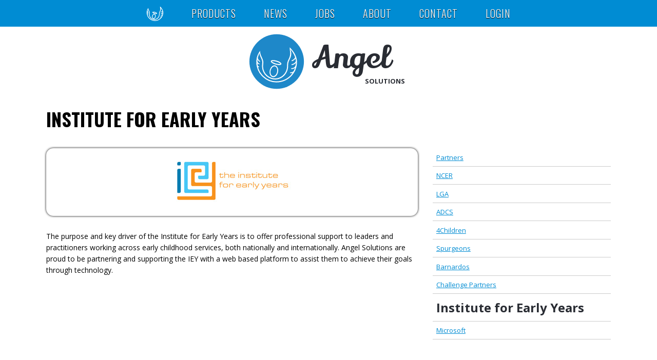

--- FILE ---
content_type: text/html; charset=UTF-8
request_url: https://staging.angelsolutions.co.uk/partners/institute-for-early-years
body_size: 11003
content:
<!DOCTYPE html>
<!--[if lt IE 7]> <html class="no-js lt-ie9 lt-ie8 lt-ie7" lang="en-US"> <![endif]-->
<!--[if IE 7]>    <html class="no-js lt-ie9 lt-ie8" lang="en-US"> <![endif]-->
<!--[if IE 8]>    <html class="no-js lt-ie9" lang="en-US"> <![endif]-->
<!--[if gt IE 8]><!--> <html class="no-js" lang="en-US"> <!--<![endif]-->
<head id="PageHeader">
    <meta http-equiv="Content-Type" content="text/html; charset=UTF-8" />
    <meta name="viewport" content="width=device-width, initial-scale=1.0" />
    <meta name="google-site-verification" content="PKN6x1Ow3J90M9oIY_XXJYkh3DYLtMlvcHg6EPHHrFk" />
    <meta name="google-site-verification" content="ifCfazJk4UnVQGSwuoC4S1R66-D9zhggz0D4f1THQ7M" />
    <meta http-equiv="X-UA-Compatible" content="IE=edge,chrome=1"/>
	<meta name="facebook-domain-verification" content="2d83avc2kw9xej0rvdlwef52282nrd">

    <title>Institute for Early Years |  Angel Solutions Ltd</title>
    <link rel="dns-prefetch" href="//fonts.googleapis.com">

	<link href='https://fonts.googleapis.com/css?family=Lily+Script+One|Oswald:300, 400,700|Open+Sans:400,400italic,700,700italic' rel='stylesheet' type='text/css'>
    <!--[if lt IE 9]>
	    <link href="https://fonts.googleapis.com/css?family=Open+Sans" rel="stylesheet" type="text/css" />
	    <link href="https://fonts.googleapis.com/css?family=Open+Sans:400italic" rel="stylesheet" type="text/css" />
	    <link href="https://fonts.googleapis.com/css?family=Open+Sans:400" rel="stylesheet" type="text/css" />
	    <link href="https://fonts.googleapis.com/css?family=Open+Sans:700italic" rel="stylesheet" type="text/css" />
	    <link href="https://fonts.googleapis.com/css?family=Open+Sans:700" rel="stylesheet" type="text/css" />
	    <link href="https://fonts.googleapis.com/css?family=Oswald:300" rel="stylesheet" type="text/css" />
	    <link href="https://fonts.googleapis.com/css?family=Oswald:400" rel="stylesheet" type="text/css" />
	    <link href="https://fonts.googleapis.com/css?family=Oswald:700" rel="stylesheet" type="text/css" />
	    <link href="https://fonts.googleapis.com/css?family=Lily+Script+One" rel="stylesheet" type="text/css" />
    <![endif]-->

	<!-- Get Social Metadata -->
	<!-- MetaData Social Media -->
<link rel="dns-prefetch" href="https://ncer.org">
<link rel="dns-prefetch" href="https://perspective.angelsolutions.co.uk">
<link rel="dns-prefetch" href="https://twitter.com">
<link rel="dns-prefetch" href="//www.google-analytics.com">

<!-- PHP End tag -->

<!-- Twitter -->
<meta name="twitter:card" content="summary_large_image">
<meta name="twitter:site" content="@angel_solutions">
<meta name="twitter:domain" content="angelsolutions.co.uk">
<meta name="twitter:creator" content="@angel_solutions">
<meta name="twitter:title" content="Angel Solutions: Delighting audiences with innovative software solutions">
<meta name="twitter:description" content="From our circus offices in Liverpool, UK, we create innovative web applications for those passionate about education.">
<meta name="twitter:image:src" content="https://staging.angelsolutions.co.uk/wp-content/themes/angel/images/metadata/rand/1.jpg">
<meta name="twitter:image:alt" content="Angel Solutions' circus offices in Liverpool">

<!-- Facebook -->
<meta property="og:title" content="Institute for Early Years |  Angel Solutions Ltd" />
<meta property="og:type" content="website" />
<meta property="og:url" content="https://staging.angelsolutions.co.uk/partners/institute-for-early-years " />
<meta property="og:image" content="https://staging.angelsolutions.co.uk/wp-content/themes/angel/images/metadata/rand/1.jpg" />
<meta property="og:image:alt" content="Angel Solutions logo" />
<meta property="og:description" content="Angel Solutions: Based in a circus, and delighting our audience with innovative web applications that are transforming the education sector!" />
    <link rel="shortcut icon" href="https://staging.angelsolutions.co.uk/wp-content/themes/angel/favicon.ico?v3" />
	<link rel="apple-touch-icon" href="https://staging.angelsolutions.co.uk/wp-content/themes/angel/apple-touch-icon.png" />
	
	<!-- sofia pro font -->
	<link rel='stylesheet' href='https://use.typekit.net/ewb2azi.css' />

	<!-- legacy css -->
    <link rel="stylesheet" type="text/css" charset="UTF-8" media="all" href="https://staging.angelsolutions.co.uk/wp-content/themes/angel/css/styles.css" />
	<!-- new compiled css -->
	<link rel="stylesheet" type="text/css" charset="UTF-8" media="all" href="https://staging.angelsolutions.co.uk/wp-content/themes/angel/css/app.css" />
    <link rel="stylesheet" type="text/css" charset="UTF-8" media="all" href="https://staging.angelsolutions.co.uk/wp-content/themes/angel/js/ui/jquery-ui-1.8.16.custom.css" />
<script src="https://code.jquery.com/jquery-1.9.1.min.js" integrity="sha256-wS9gmOZBqsqWxgIVgA8Y9WcQOa7PgSIX+rPA0VL2rbQ=" crossorigin="anonymous"></script>
	<script type="text/javascript" src="https://staging.angelsolutions.co.uk/wp-content/themes/angel/js/modernizr-2.8.3.min.js"></script>
	    <script>
			$(function() {
				(function() {
				var fluid_vids = {
					fluid_videos: function () {
						var iframes = document.getElementsByTagName('iframe');
						for (var i = 0; i < iframes.length; i++) {
							var iframe = iframes[i],
								players = /www.youtube.com|player.vimeo.com/;
							if (iframe.src.search(players) > 0) {
								var videoRatio = (iframe.height / iframe.width) * 100;
								iframe.style.position = 'absolute';
								iframe.style.top = '0';
								iframe.style.left = '0';
								iframe.width = '100%';
								iframe.height = '100%';
								var wrap = document.createElement('div');
								wrap.className = 'fluid-vids';
								wrap.style.width = '100%';
								wrap.style.position = 'relative';
								wrap.style.paddingTop = videoRatio + '%';
								var iframeParent = iframe.parentNode;
								iframeParent.insertBefore(wrap, iframe);
								wrap.appendChild(iframe);
							}
						}
					}
				};
				fluid_vids.fluid_videos();
			})();
			});

</script>

<link href="https://fonts.googleapis.com/css?family=Muli" rel="stylesheet">
<link rel="stylesheet" href="https://use.typekit.net/xsj0hbv.css">
<link href="https://fonts.googleapis.com/css?family=Roboto:400,500,700" rel="stylesheet">
    <style type="text/css">
		.more a:hover{
			background-color: #870737 !important;
		}
		.page-template-product-home-php .container-banner{
			padding: 0px !important;
		}
        @media (min-width: 1360px){.container-banner{width:70%;}}
        @media (max-width: 768px){.text-refreshed{text-align: center !important;width: 100% !important;} .more{display: block;text-align: center; margin-top: 5px;} .more a{padding: 3px 12px !important;} .tagline{ text-align:center;} .container-banner{padding:5px !important;}}
    
		/* menu nav */
		.page-nav .nav a img.home-icon {
			width: auto;
			height: 30px;
			vertical-align: bottom;
		}

		.page-nav .nav a img.home-icon--dark {
			display: none;
		}
		
		.page-nav .nav a img.home-icon--light {
			display: inline-block;
		}
		
		/* On hover or when the current page is active, show the dark logo and hide the light logo */
		.page-nav .nav a:hover img.home-icon--light,
		.page-nav .nav .current_page_item a img.home-icon--light {
			display: none;
		}
		
		.page-nav .nav a:hover img.home-icon--dark,
		.page-nav .nav .current_page_item a img.home-icon--dark {
			display: inline-block;
		}
	
	</style>
    <meta name='robots' content='max-image-preview:large' />
<link rel="alternate" title="oEmbed (JSON)" type="application/json+oembed" href="https://staging.angelsolutions.co.uk/wp-json/oembed/1.0/embed?url=https%3A%2F%2Fstaging.angelsolutions.co.uk%2Fpartners%2Finstitute-for-early-years" />
<link rel="alternate" title="oEmbed (XML)" type="text/xml+oembed" href="https://staging.angelsolutions.co.uk/wp-json/oembed/1.0/embed?url=https%3A%2F%2Fstaging.angelsolutions.co.uk%2Fpartners%2Finstitute-for-early-years&#038;format=xml" />
<style id='wp-img-auto-sizes-contain-inline-css' type='text/css'>
img:is([sizes=auto i],[sizes^="auto," i]){contain-intrinsic-size:3000px 1500px}
/*# sourceURL=wp-img-auto-sizes-contain-inline-css */
</style>
<style id='wp-emoji-styles-inline-css' type='text/css'>

	img.wp-smiley, img.emoji {
		display: inline !important;
		border: none !important;
		box-shadow: none !important;
		height: 1em !important;
		width: 1em !important;
		margin: 0 0.07em !important;
		vertical-align: -0.1em !important;
		background: none !important;
		padding: 0 !important;
	}
/*# sourceURL=wp-emoji-styles-inline-css */
</style>
<style id='wp-block-library-inline-css' type='text/css'>
:root{--wp-block-synced-color:#7a00df;--wp-block-synced-color--rgb:122,0,223;--wp-bound-block-color:var(--wp-block-synced-color);--wp-editor-canvas-background:#ddd;--wp-admin-theme-color:#007cba;--wp-admin-theme-color--rgb:0,124,186;--wp-admin-theme-color-darker-10:#006ba1;--wp-admin-theme-color-darker-10--rgb:0,107,160.5;--wp-admin-theme-color-darker-20:#005a87;--wp-admin-theme-color-darker-20--rgb:0,90,135;--wp-admin-border-width-focus:2px}@media (min-resolution:192dpi){:root{--wp-admin-border-width-focus:1.5px}}.wp-element-button{cursor:pointer}:root .has-very-light-gray-background-color{background-color:#eee}:root .has-very-dark-gray-background-color{background-color:#313131}:root .has-very-light-gray-color{color:#eee}:root .has-very-dark-gray-color{color:#313131}:root .has-vivid-green-cyan-to-vivid-cyan-blue-gradient-background{background:linear-gradient(135deg,#00d084,#0693e3)}:root .has-purple-crush-gradient-background{background:linear-gradient(135deg,#34e2e4,#4721fb 50%,#ab1dfe)}:root .has-hazy-dawn-gradient-background{background:linear-gradient(135deg,#faaca8,#dad0ec)}:root .has-subdued-olive-gradient-background{background:linear-gradient(135deg,#fafae1,#67a671)}:root .has-atomic-cream-gradient-background{background:linear-gradient(135deg,#fdd79a,#004a59)}:root .has-nightshade-gradient-background{background:linear-gradient(135deg,#330968,#31cdcf)}:root .has-midnight-gradient-background{background:linear-gradient(135deg,#020381,#2874fc)}:root{--wp--preset--font-size--normal:16px;--wp--preset--font-size--huge:42px}.has-regular-font-size{font-size:1em}.has-larger-font-size{font-size:2.625em}.has-normal-font-size{font-size:var(--wp--preset--font-size--normal)}.has-huge-font-size{font-size:var(--wp--preset--font-size--huge)}.has-text-align-center{text-align:center}.has-text-align-left{text-align:left}.has-text-align-right{text-align:right}.has-fit-text{white-space:nowrap!important}#end-resizable-editor-section{display:none}.aligncenter{clear:both}.items-justified-left{justify-content:flex-start}.items-justified-center{justify-content:center}.items-justified-right{justify-content:flex-end}.items-justified-space-between{justify-content:space-between}.screen-reader-text{border:0;clip-path:inset(50%);height:1px;margin:-1px;overflow:hidden;padding:0;position:absolute;width:1px;word-wrap:normal!important}.screen-reader-text:focus{background-color:#ddd;clip-path:none;color:#444;display:block;font-size:1em;height:auto;left:5px;line-height:normal;padding:15px 23px 14px;text-decoration:none;top:5px;width:auto;z-index:100000}html :where(.has-border-color){border-style:solid}html :where([style*=border-top-color]){border-top-style:solid}html :where([style*=border-right-color]){border-right-style:solid}html :where([style*=border-bottom-color]){border-bottom-style:solid}html :where([style*=border-left-color]){border-left-style:solid}html :where([style*=border-width]){border-style:solid}html :where([style*=border-top-width]){border-top-style:solid}html :where([style*=border-right-width]){border-right-style:solid}html :where([style*=border-bottom-width]){border-bottom-style:solid}html :where([style*=border-left-width]){border-left-style:solid}html :where(img[class*=wp-image-]){height:auto;max-width:100%}:where(figure){margin:0 0 1em}html :where(.is-position-sticky){--wp-admin--admin-bar--position-offset:var(--wp-admin--admin-bar--height,0px)}@media screen and (max-width:600px){html :where(.is-position-sticky){--wp-admin--admin-bar--position-offset:0px}}

/*# sourceURL=wp-block-library-inline-css */
</style><style id='global-styles-inline-css' type='text/css'>
:root{--wp--preset--aspect-ratio--square: 1;--wp--preset--aspect-ratio--4-3: 4/3;--wp--preset--aspect-ratio--3-4: 3/4;--wp--preset--aspect-ratio--3-2: 3/2;--wp--preset--aspect-ratio--2-3: 2/3;--wp--preset--aspect-ratio--16-9: 16/9;--wp--preset--aspect-ratio--9-16: 9/16;--wp--preset--color--black: #000000;--wp--preset--color--cyan-bluish-gray: #abb8c3;--wp--preset--color--white: #ffffff;--wp--preset--color--pale-pink: #f78da7;--wp--preset--color--vivid-red: #cf2e2e;--wp--preset--color--luminous-vivid-orange: #ff6900;--wp--preset--color--luminous-vivid-amber: #fcb900;--wp--preset--color--light-green-cyan: #7bdcb5;--wp--preset--color--vivid-green-cyan: #00d084;--wp--preset--color--pale-cyan-blue: #8ed1fc;--wp--preset--color--vivid-cyan-blue: #0693e3;--wp--preset--color--vivid-purple: #9b51e0;--wp--preset--gradient--vivid-cyan-blue-to-vivid-purple: linear-gradient(135deg,rgb(6,147,227) 0%,rgb(155,81,224) 100%);--wp--preset--gradient--light-green-cyan-to-vivid-green-cyan: linear-gradient(135deg,rgb(122,220,180) 0%,rgb(0,208,130) 100%);--wp--preset--gradient--luminous-vivid-amber-to-luminous-vivid-orange: linear-gradient(135deg,rgb(252,185,0) 0%,rgb(255,105,0) 100%);--wp--preset--gradient--luminous-vivid-orange-to-vivid-red: linear-gradient(135deg,rgb(255,105,0) 0%,rgb(207,46,46) 100%);--wp--preset--gradient--very-light-gray-to-cyan-bluish-gray: linear-gradient(135deg,rgb(238,238,238) 0%,rgb(169,184,195) 100%);--wp--preset--gradient--cool-to-warm-spectrum: linear-gradient(135deg,rgb(74,234,220) 0%,rgb(151,120,209) 20%,rgb(207,42,186) 40%,rgb(238,44,130) 60%,rgb(251,105,98) 80%,rgb(254,248,76) 100%);--wp--preset--gradient--blush-light-purple: linear-gradient(135deg,rgb(255,206,236) 0%,rgb(152,150,240) 100%);--wp--preset--gradient--blush-bordeaux: linear-gradient(135deg,rgb(254,205,165) 0%,rgb(254,45,45) 50%,rgb(107,0,62) 100%);--wp--preset--gradient--luminous-dusk: linear-gradient(135deg,rgb(255,203,112) 0%,rgb(199,81,192) 50%,rgb(65,88,208) 100%);--wp--preset--gradient--pale-ocean: linear-gradient(135deg,rgb(255,245,203) 0%,rgb(182,227,212) 50%,rgb(51,167,181) 100%);--wp--preset--gradient--electric-grass: linear-gradient(135deg,rgb(202,248,128) 0%,rgb(113,206,126) 100%);--wp--preset--gradient--midnight: linear-gradient(135deg,rgb(2,3,129) 0%,rgb(40,116,252) 100%);--wp--preset--font-size--small: 13px;--wp--preset--font-size--medium: 20px;--wp--preset--font-size--large: 36px;--wp--preset--font-size--x-large: 42px;--wp--preset--spacing--20: 0.44rem;--wp--preset--spacing--30: 0.67rem;--wp--preset--spacing--40: 1rem;--wp--preset--spacing--50: 1.5rem;--wp--preset--spacing--60: 2.25rem;--wp--preset--spacing--70: 3.38rem;--wp--preset--spacing--80: 5.06rem;--wp--preset--shadow--natural: 6px 6px 9px rgba(0, 0, 0, 0.2);--wp--preset--shadow--deep: 12px 12px 50px rgba(0, 0, 0, 0.4);--wp--preset--shadow--sharp: 6px 6px 0px rgba(0, 0, 0, 0.2);--wp--preset--shadow--outlined: 6px 6px 0px -3px rgb(255, 255, 255), 6px 6px rgb(0, 0, 0);--wp--preset--shadow--crisp: 6px 6px 0px rgb(0, 0, 0);}:where(.is-layout-flex){gap: 0.5em;}:where(.is-layout-grid){gap: 0.5em;}body .is-layout-flex{display: flex;}.is-layout-flex{flex-wrap: wrap;align-items: center;}.is-layout-flex > :is(*, div){margin: 0;}body .is-layout-grid{display: grid;}.is-layout-grid > :is(*, div){margin: 0;}:where(.wp-block-columns.is-layout-flex){gap: 2em;}:where(.wp-block-columns.is-layout-grid){gap: 2em;}:where(.wp-block-post-template.is-layout-flex){gap: 1.25em;}:where(.wp-block-post-template.is-layout-grid){gap: 1.25em;}.has-black-color{color: var(--wp--preset--color--black) !important;}.has-cyan-bluish-gray-color{color: var(--wp--preset--color--cyan-bluish-gray) !important;}.has-white-color{color: var(--wp--preset--color--white) !important;}.has-pale-pink-color{color: var(--wp--preset--color--pale-pink) !important;}.has-vivid-red-color{color: var(--wp--preset--color--vivid-red) !important;}.has-luminous-vivid-orange-color{color: var(--wp--preset--color--luminous-vivid-orange) !important;}.has-luminous-vivid-amber-color{color: var(--wp--preset--color--luminous-vivid-amber) !important;}.has-light-green-cyan-color{color: var(--wp--preset--color--light-green-cyan) !important;}.has-vivid-green-cyan-color{color: var(--wp--preset--color--vivid-green-cyan) !important;}.has-pale-cyan-blue-color{color: var(--wp--preset--color--pale-cyan-blue) !important;}.has-vivid-cyan-blue-color{color: var(--wp--preset--color--vivid-cyan-blue) !important;}.has-vivid-purple-color{color: var(--wp--preset--color--vivid-purple) !important;}.has-black-background-color{background-color: var(--wp--preset--color--black) !important;}.has-cyan-bluish-gray-background-color{background-color: var(--wp--preset--color--cyan-bluish-gray) !important;}.has-white-background-color{background-color: var(--wp--preset--color--white) !important;}.has-pale-pink-background-color{background-color: var(--wp--preset--color--pale-pink) !important;}.has-vivid-red-background-color{background-color: var(--wp--preset--color--vivid-red) !important;}.has-luminous-vivid-orange-background-color{background-color: var(--wp--preset--color--luminous-vivid-orange) !important;}.has-luminous-vivid-amber-background-color{background-color: var(--wp--preset--color--luminous-vivid-amber) !important;}.has-light-green-cyan-background-color{background-color: var(--wp--preset--color--light-green-cyan) !important;}.has-vivid-green-cyan-background-color{background-color: var(--wp--preset--color--vivid-green-cyan) !important;}.has-pale-cyan-blue-background-color{background-color: var(--wp--preset--color--pale-cyan-blue) !important;}.has-vivid-cyan-blue-background-color{background-color: var(--wp--preset--color--vivid-cyan-blue) !important;}.has-vivid-purple-background-color{background-color: var(--wp--preset--color--vivid-purple) !important;}.has-black-border-color{border-color: var(--wp--preset--color--black) !important;}.has-cyan-bluish-gray-border-color{border-color: var(--wp--preset--color--cyan-bluish-gray) !important;}.has-white-border-color{border-color: var(--wp--preset--color--white) !important;}.has-pale-pink-border-color{border-color: var(--wp--preset--color--pale-pink) !important;}.has-vivid-red-border-color{border-color: var(--wp--preset--color--vivid-red) !important;}.has-luminous-vivid-orange-border-color{border-color: var(--wp--preset--color--luminous-vivid-orange) !important;}.has-luminous-vivid-amber-border-color{border-color: var(--wp--preset--color--luminous-vivid-amber) !important;}.has-light-green-cyan-border-color{border-color: var(--wp--preset--color--light-green-cyan) !important;}.has-vivid-green-cyan-border-color{border-color: var(--wp--preset--color--vivid-green-cyan) !important;}.has-pale-cyan-blue-border-color{border-color: var(--wp--preset--color--pale-cyan-blue) !important;}.has-vivid-cyan-blue-border-color{border-color: var(--wp--preset--color--vivid-cyan-blue) !important;}.has-vivid-purple-border-color{border-color: var(--wp--preset--color--vivid-purple) !important;}.has-vivid-cyan-blue-to-vivid-purple-gradient-background{background: var(--wp--preset--gradient--vivid-cyan-blue-to-vivid-purple) !important;}.has-light-green-cyan-to-vivid-green-cyan-gradient-background{background: var(--wp--preset--gradient--light-green-cyan-to-vivid-green-cyan) !important;}.has-luminous-vivid-amber-to-luminous-vivid-orange-gradient-background{background: var(--wp--preset--gradient--luminous-vivid-amber-to-luminous-vivid-orange) !important;}.has-luminous-vivid-orange-to-vivid-red-gradient-background{background: var(--wp--preset--gradient--luminous-vivid-orange-to-vivid-red) !important;}.has-very-light-gray-to-cyan-bluish-gray-gradient-background{background: var(--wp--preset--gradient--very-light-gray-to-cyan-bluish-gray) !important;}.has-cool-to-warm-spectrum-gradient-background{background: var(--wp--preset--gradient--cool-to-warm-spectrum) !important;}.has-blush-light-purple-gradient-background{background: var(--wp--preset--gradient--blush-light-purple) !important;}.has-blush-bordeaux-gradient-background{background: var(--wp--preset--gradient--blush-bordeaux) !important;}.has-luminous-dusk-gradient-background{background: var(--wp--preset--gradient--luminous-dusk) !important;}.has-pale-ocean-gradient-background{background: var(--wp--preset--gradient--pale-ocean) !important;}.has-electric-grass-gradient-background{background: var(--wp--preset--gradient--electric-grass) !important;}.has-midnight-gradient-background{background: var(--wp--preset--gradient--midnight) !important;}.has-small-font-size{font-size: var(--wp--preset--font-size--small) !important;}.has-medium-font-size{font-size: var(--wp--preset--font-size--medium) !important;}.has-large-font-size{font-size: var(--wp--preset--font-size--large) !important;}.has-x-large-font-size{font-size: var(--wp--preset--font-size--x-large) !important;}
/*# sourceURL=global-styles-inline-css */
</style>

<style id='classic-theme-styles-inline-css' type='text/css'>
/*! This file is auto-generated */
.wp-block-button__link{color:#fff;background-color:#32373c;border-radius:9999px;box-shadow:none;text-decoration:none;padding:calc(.667em + 2px) calc(1.333em + 2px);font-size:1.125em}.wp-block-file__button{background:#32373c;color:#fff;text-decoration:none}
/*# sourceURL=/wp-includes/css/classic-themes.min.css */
</style>
<link rel='stylesheet' id='responsive-lightbox-prettyphoto-css' href='https://staging.angelsolutions.co.uk/wp-content/plugins/responsive-lightbox/assets/prettyphoto/prettyPhoto.min.css?ver=3.1.6' type='text/css' media='all' />
<link rel='stylesheet' id='mediaelementjs-styles-css' href='https://staging.angelsolutions.co.uk/wp-content/plugins/media-element-html5-video-and-audio-player/mediaelement/v4/mediaelementplayer.min.css?ver=6.9' type='text/css' media='all' />
<link rel='stylesheet' id='mediaelementjs-styles-legacy-css' href='https://staging.angelsolutions.co.uk/wp-content/plugins/media-element-html5-video-and-audio-player/mediaelement/v4/mediaelementplayer-legacy.min.css?ver=6.9' type='text/css' media='all' />
<script type="text/javascript" src="https://staging.angelsolutions.co.uk/wp-includes/js/jquery/jquery.min.js?ver=3.7.1" id="jquery-core-js"></script>
<script type="text/javascript" src="https://staging.angelsolutions.co.uk/wp-includes/js/jquery/jquery-migrate.min.js?ver=3.4.1" id="jquery-migrate-js"></script>
<script type="text/javascript" src="https://staging.angelsolutions.co.uk/wp-content/plugins/responsive-lightbox/assets/prettyphoto/jquery.prettyPhoto.min.js?ver=3.1.6" id="responsive-lightbox-prettyphoto-js"></script>
<script type="text/javascript" src="https://staging.angelsolutions.co.uk/wp-includes/js/underscore.min.js?ver=1.13.7" id="underscore-js"></script>
<script type="text/javascript" src="https://staging.angelsolutions.co.uk/wp-content/plugins/responsive-lightbox/assets/infinitescroll/infinite-scroll.pkgd.min.js?ver=4.0.1" id="responsive-lightbox-infinite-scroll-js"></script>
<script type="text/javascript" src="https://staging.angelsolutions.co.uk/wp-content/plugins/responsive-lightbox/assets/dompurify/purify.min.js?ver=3.3.1" id="dompurify-js"></script>
<script type="text/javascript" id="responsive-lightbox-sanitizer-js-before">
/* <![CDATA[ */
window.RLG = window.RLG || {}; window.RLG.sanitizeAllowedHosts = ["youtube.com","www.youtube.com","youtu.be","vimeo.com","player.vimeo.com"];
//# sourceURL=responsive-lightbox-sanitizer-js-before
/* ]]> */
</script>
<script type="text/javascript" src="https://staging.angelsolutions.co.uk/wp-content/plugins/responsive-lightbox/js/sanitizer.js?ver=2.6.1" id="responsive-lightbox-sanitizer-js"></script>
<script type="text/javascript" id="responsive-lightbox-js-before">
/* <![CDATA[ */
var rlArgs = {"script":"prettyphoto","selector":"lightbox","customEvents":"","activeGalleries":true,"animationSpeed":"normal","slideshow":false,"slideshowDelay":5000,"slideshowAutoplay":false,"opacity":"0.75","showTitle":true,"allowResize":true,"allowExpand":true,"width":1080,"height":720,"separator":"\/","theme":"pp_default","horizontalPadding":20,"hideFlash":false,"wmode":"opaque","videoAutoplay":false,"modal":false,"deeplinking":false,"overlayGallery":true,"keyboardShortcuts":true,"social":false,"woocommerce_gallery":false,"ajaxurl":"https:\/\/staging.angelsolutions.co.uk\/wp-admin\/admin-ajax.php","nonce":"f8faf32517","preview":false,"postId":3468,"scriptExtension":false};

//# sourceURL=responsive-lightbox-js-before
/* ]]> */
</script>
<script type="text/javascript" src="https://staging.angelsolutions.co.uk/wp-content/plugins/responsive-lightbox/js/front.js?ver=2.6.1" id="responsive-lightbox-js"></script>
<script type="text/javascript" src="https://staging.angelsolutions.co.uk/wp-content/plugins/media-element-html5-video-and-audio-player/mediaelement/v4/mediaelement-and-player.min.js?ver=4.2.8" id="mediaelementjs-scripts-js"></script>
<link rel="https://api.w.org/" href="https://staging.angelsolutions.co.uk/wp-json/" /><link rel="alternate" title="JSON" type="application/json" href="https://staging.angelsolutions.co.uk/wp-json/wp/v2/pages/3468" /><link rel="canonical" href="https://staging.angelsolutions.co.uk/partners/institute-for-early-years" />
<link rel='shortlink' href='https://staging.angelsolutions.co.uk/?p=3468' />
		<script type="text/javascript">
				(function(c,l,a,r,i,t,y){
					c[a]=c[a]||function(){(c[a].q=c[a].q||[]).push(arguments)};t=l.createElement(r);t.async=1;
					t.src="https://www.clarity.ms/tag/"+i+"?ref=wordpress";y=l.getElementsByTagName(r)[0];y.parentNode.insertBefore(t,y);
				})(window, document, "clarity", "script", "jfl10jdrgn");
		</script>
				<style type="text/css" id="wp-custom-css">
			.user-quotes {
	display: none;
}

/* menu nav */
.page-nav .nav a img.home-icon {
	width: auto;
	height: 30px;
	vertical-align: bottom;
}

.page-nav .nav a img.home-icon--dark {
	display: none;
}
  
.page-nav .nav a img.home-icon--light {
	display: inline-block;
}
  
/* On hover or when the current page is active, show the dark logo and hide the light logo */
.page-nav .nav a:hover img.home-icon--light,
.page-nav .nav .current_page_item a img.home-icon--light {
	display: none;
}
  
.page-nav .nav a:hover img.home-icon--dark,
.page-nav .nav .current_page_item a img.home-icon--dark {
	display: inline-block;
}		</style>
		</head>
<!--

  Thanks for looking under the hood!
  You seem like our kind of person...

  Want to join the circus?

  Then get in touch jobs@angelsolutions.co.uk
  (And mention you've seen this message from the design team!)

-->

<body class="wp-singular page-template-default page page-id-3468 page-child parent-pageid-79 wp-theme-angel">
<div class="page-form">
	<div id="page-3468" class="page-wrapper theme--angel">

		<div class="page-nav">
			<div class="page-width text--center">
				<a href="#" class="js-mobile-nav visuallyhidden--desk no-underline"><span title="Navigation Menu" class="typicons--menu"></span> <span class="underline">Menu</span></a>
				<div class="menu-angelroot-container"><ul id="menu-angelroot" class="nav menu flush"><li id="menu-item-14117" class="menu-item menu-item-type-post_type menu-item-object-page menu-item-home menu-item-14117"><a href="https://staging.angelsolutions.co.uk/"><div style="display:inline;"> <img class="home-icon home-icon--dark" src="https://staging.angelsolutions.co.uk/wp-content/uploads/2023/11/logo-dark.png" alt="home"> <img class="home-icon home-icon--light" src="https://staging.angelsolutions.co.uk/wp-content/uploads/2023/11/logo-light.png" alt="home"> </div></a></li>
<li id="menu-item-2639" class="menu-item menu-item-type-post_type menu-item-object-page menu-item-2639"><a href="https://staging.angelsolutions.co.uk/products" title="Angel Products">Products</a></li>
<li id="menu-item-2641" class="menu-item menu-item-type-post_type menu-item-object-page menu-item-2641"><a href="https://staging.angelsolutions.co.uk/news" title="Angel News">News</a></li>
<li id="menu-item-11894" class="menu-item menu-item-type-post_type menu-item-object-page menu-item-11894"><a href="https://staging.angelsolutions.co.uk/jobs">Jobs</a></li>
<li id="menu-item-2644" class="menu-item menu-item-type-post_type menu-item-object-page menu-item-2644"><a href="https://staging.angelsolutions.co.uk/aboutus" title="About Angel">About</a></li>
<li id="menu-item-11811" class="menu-item menu-item-type-post_type menu-item-object-page menu-item-11811"><a href="https://staging.angelsolutions.co.uk/contactus">Contact</a></li>
<li id="menu-item-14122" class="menu-item menu-item-type-post_type menu-item-object-page menu-item-14122"><a href="https://staging.angelsolutions.co.uk/login">Login</a></li>
</ul></div>			</div>
		</div><!-- END page-nav -->

		<header>
							<div id="product-logo" class="page-width text--center kilo-alpha">
					<span class="themeLoc" data-add="https://staging.angelsolutions.co.uk/wp-content/themes/angel"></span>
					<a href="https://staging.angelsolutions.co.uk" class="logo logo--angel mega-kilo" title="Home | Angel Solutions Ltd"><img alt="Angel Solutions Logo" src="https://staging.angelsolutions.co.uk/wp-content/themes/angel/images/angel-logo.svg"> Angel <span class="logo__strap">Solutions</span></a>				</div>
					</header>

		<div class="page-content group post-3468"> <!-- BEGIN page-content -->
			
<div class="page-width">
	<h1><span>Institute for Early Years</span></h1>

	
	<div class="grid">
		<div class="grid__item two-thirds below-desk-one-whole">
			<a class="islet whisper flush--top text--center"><img decoding="async" width="298" height="93" class="alignleft size-full wp-image-3473" title="Institute for Early Years Logo" src="https://staging.angelsolutions.co.uk/wp-content/uploads/2014/07/iey-logo.jpg" alt="iey-logo" /></a>

The purpose and key driver of the Institute for Early Years is to offer professional support to leaders and practitioners working across early childhood services, both nationally and internationally.

Angel Solutions are proud to be partnering and supporting the IEY with a web based platform to assist them to achieve their goals through technology.					</div><!--
	 --><aside class="grid__item one-third below-desk-one-whole">
			<ul class="block-list block-list--condensed"><li class="page_item page-item-79 current_page_ancestor current_page_parent"><a href="https://staging.angelsolutions.co.uk/partners">Partners</a></li>
<li class="page_item page-item-440"><a href="https://staging.angelsolutions.co.uk/partners/ncer">NCER</a></li>
<li class="page_item page-item-3475"><a href="https://staging.angelsolutions.co.uk/partners/lga">LGA</a></li>
<li class="page_item page-item-3481"><a href="https://staging.angelsolutions.co.uk/partners/adcs">ADCS</a></li>
<li class="page_item page-item-2704"><a href="https://staging.angelsolutions.co.uk/partners/4children">4Children</a></li>
<li class="page_item page-item-2713"><a href="https://staging.angelsolutions.co.uk/partners/spurgeons-2">Spurgeons</a></li>
<li class="page_item page-item-2716"><a href="https://staging.angelsolutions.co.uk/partners/barnardos-2">Barnardos</a></li>
<li class="page_item page-item-2720"><a href="https://staging.angelsolutions.co.uk/partners/challenge-partners">Challenge Partners</a></li>
<li class="page_item page-item-3468 current_page_item"><a href="https://staging.angelsolutions.co.uk/partners/institute-for-early-years" aria-current="page">Institute for Early Years</a></li>
<li class="page_item page-item-432"><a href="https://staging.angelsolutions.co.uk/partners/microsoft">Microsoft</a></li>
</ul>		</aside>
	</div>
</div>

</div><!-- END OF .page-content -->
</div><!-- end of .page-wrapper -->

<!-- BEGIN FOOTER -->
<footer class="group">
	<div class="page-width">
        <div class="grid">
                <div class="grid__item two-thirds below-desk-one-whole">
                    <p class="brand-face--condensed caps gamma flush--bottom push-half--right display--inline-block">Call: <strong>0845 833 0933</strong></p>
                   
                    <ul class="nav footer__social-links display--inline-block float--none">
                        <li class=""><a href="https://staging.angelsolutions.co.uk/twitter" title="Follow us on X">
                            <img src="https://staging.angelsolutions.co.uk/wp-content/themes/angel/images/logo-x.svg">
                        </a></li>
                        <li>
                            <a href="https://www.facebook.com/AngelSolutionsLtd/" target="_blank" title="Like us Facebook">
                                <img src="https://staging.angelsolutions.co.uk/wp-content/themes/angel/images/logo-facebook.svg">
                            </a>
                        </li>
                        <li class="push-half--right">
                            <a href="https://www.linkedin.com/company/angel-solutions-ltd" target="_blank" title="See us on LinkedIn">
                                <img src="https://staging.angelsolutions.co.uk/wp-content/themes/angel/images/logo-linkedin.svg">
                            </a>
                        </li>
                    </ul>

                    <p class="footer__copy flush display--inline-block">&copy; Angel Solutions Ltd 2026</p>

                    <p class="soft-half--top flush--bottom push--bottom--below-desk display--inline-block">
                        
                        <a href="https://staging.angelsolutions.co.uk/sitemap">Sitemap</a>
                        <span class="push-half--sides">|</span><a href="https://staging.angelsolutions.co.uk/terms-and-conditions">Our Terms of use</a>
                        <span class="push-half--sides">|</span><a href="https://staging.angelsolutions.co.uk/privacy-policy">Privacy Policy</a>
                        <span class="push-half--sides">|</span><a href="https://staging.angelsolutions.co.uk/data-processing-agreement">Data Processing Agreement</a>
                    </p>

                </div><!--
             --><div class="float--right one-third below-desk-one-whole">
                    <div class="footer grid__item text--right">
                        <a href="https://cvs.babcert.com/babcert.asp?c=216564&v=z767xv8s4k" target="_blank">
                            <img class="" src="https://staging.angelsolutions.co.uk/wp-content/themes/angel/images/iso.jpg" alt="Angel Solutions ISO 27001 Certified">
                        </a>
                        <a href="https://staging.angelsolutions.co.uk/wp-content/uploads/2024/06/Cyber-Essentials-Plus-Certificate.pdf" target="_blank">
                            <img class="push--left" src="https://staging.angelsolutions.co.uk/wp-content/themes/angel/images/cyber-essentials-2020.png" alt="Angel Solutions are 'Cyber Essentials Plus' certified, a government-backed, industry-supported IT security scheme">
                        </a>
                       
                        <img class="push--left" src="https://staging.angelsolutions.co.uk/wp-content/themes/angel/images/mslogo.png" alt="Angel Solutions is a Microsoft Gold Partner">
                        
                    </div>
                </div>
        </div>
    </div>
</footer><!-- end of #footer -->
<span class="visuallyhidden--desk visuallyhidden--lap js-mobile-check"></span>
</div><!-- END OF .page-form -->

<script type="text/javascript" src='https://staging.angelsolutions.co.uk/wp-content/themes/angel/js/jquery.form.js'></script>
<script type="text/javascript" src='https://staging.angelsolutions.co.uk/wp-content/themes/angel/js/ui/jquery-ui.js'></script>
<script type="text/javascript" src='https://staging.angelsolutions.co.uk/wp-content/themes/angel/js/script.js'></script>






<script type="speculationrules">
{"prefetch":[{"source":"document","where":{"and":[{"href_matches":"/*"},{"not":{"href_matches":["/wp-*.php","/wp-admin/*","/wp-content/uploads/*","/wp-content/*","/wp-content/plugins/*","/wp-content/themes/angel/*","/*\\?(.+)"]}},{"not":{"selector_matches":"a[rel~=\"nofollow\"]"}},{"not":{"selector_matches":".no-prefetch, .no-prefetch a"}}]},"eagerness":"conservative"}]}
</script>
<script id="wp-emoji-settings" type="application/json">
{"baseUrl":"https://s.w.org/images/core/emoji/17.0.2/72x72/","ext":".png","svgUrl":"https://s.w.org/images/core/emoji/17.0.2/svg/","svgExt":".svg","source":{"concatemoji":"https://staging.angelsolutions.co.uk/wp-includes/js/wp-emoji-release.min.js?ver=6.9"}}
</script>
<script type="module">
/* <![CDATA[ */
/*! This file is auto-generated */
const a=JSON.parse(document.getElementById("wp-emoji-settings").textContent),o=(window._wpemojiSettings=a,"wpEmojiSettingsSupports"),s=["flag","emoji"];function i(e){try{var t={supportTests:e,timestamp:(new Date).valueOf()};sessionStorage.setItem(o,JSON.stringify(t))}catch(e){}}function c(e,t,n){e.clearRect(0,0,e.canvas.width,e.canvas.height),e.fillText(t,0,0);t=new Uint32Array(e.getImageData(0,0,e.canvas.width,e.canvas.height).data);e.clearRect(0,0,e.canvas.width,e.canvas.height),e.fillText(n,0,0);const a=new Uint32Array(e.getImageData(0,0,e.canvas.width,e.canvas.height).data);return t.every((e,t)=>e===a[t])}function p(e,t){e.clearRect(0,0,e.canvas.width,e.canvas.height),e.fillText(t,0,0);var n=e.getImageData(16,16,1,1);for(let e=0;e<n.data.length;e++)if(0!==n.data[e])return!1;return!0}function u(e,t,n,a){switch(t){case"flag":return n(e,"\ud83c\udff3\ufe0f\u200d\u26a7\ufe0f","\ud83c\udff3\ufe0f\u200b\u26a7\ufe0f")?!1:!n(e,"\ud83c\udde8\ud83c\uddf6","\ud83c\udde8\u200b\ud83c\uddf6")&&!n(e,"\ud83c\udff4\udb40\udc67\udb40\udc62\udb40\udc65\udb40\udc6e\udb40\udc67\udb40\udc7f","\ud83c\udff4\u200b\udb40\udc67\u200b\udb40\udc62\u200b\udb40\udc65\u200b\udb40\udc6e\u200b\udb40\udc67\u200b\udb40\udc7f");case"emoji":return!a(e,"\ud83e\u1fac8")}return!1}function f(e,t,n,a){let r;const o=(r="undefined"!=typeof WorkerGlobalScope&&self instanceof WorkerGlobalScope?new OffscreenCanvas(300,150):document.createElement("canvas")).getContext("2d",{willReadFrequently:!0}),s=(o.textBaseline="top",o.font="600 32px Arial",{});return e.forEach(e=>{s[e]=t(o,e,n,a)}),s}function r(e){var t=document.createElement("script");t.src=e,t.defer=!0,document.head.appendChild(t)}a.supports={everything:!0,everythingExceptFlag:!0},new Promise(t=>{let n=function(){try{var e=JSON.parse(sessionStorage.getItem(o));if("object"==typeof e&&"number"==typeof e.timestamp&&(new Date).valueOf()<e.timestamp+604800&&"object"==typeof e.supportTests)return e.supportTests}catch(e){}return null}();if(!n){if("undefined"!=typeof Worker&&"undefined"!=typeof OffscreenCanvas&&"undefined"!=typeof URL&&URL.createObjectURL&&"undefined"!=typeof Blob)try{var e="postMessage("+f.toString()+"("+[JSON.stringify(s),u.toString(),c.toString(),p.toString()].join(",")+"));",a=new Blob([e],{type:"text/javascript"});const r=new Worker(URL.createObjectURL(a),{name:"wpTestEmojiSupports"});return void(r.onmessage=e=>{i(n=e.data),r.terminate(),t(n)})}catch(e){}i(n=f(s,u,c,p))}t(n)}).then(e=>{for(const n in e)a.supports[n]=e[n],a.supports.everything=a.supports.everything&&a.supports[n],"flag"!==n&&(a.supports.everythingExceptFlag=a.supports.everythingExceptFlag&&a.supports[n]);var t;a.supports.everythingExceptFlag=a.supports.everythingExceptFlag&&!a.supports.flag,a.supports.everything||((t=a.source||{}).concatemoji?r(t.concatemoji):t.wpemoji&&t.twemoji&&(r(t.twemoji),r(t.wpemoji)))});
//# sourceURL=https://staging.angelsolutions.co.uk/wp-includes/js/wp-emoji-loader.min.js
/* ]]> */
</script>
<!-- <script type="text/javascript">
    var _gaq = _gaq || [];
    _gaq.push(['_setAccount', 'UA-765083-1']);
    _gaq.push(['_trackPageview']);
    (function () {
    var ga = document.createElement('script'); ga.type = 'text/javascript'; ga.async = true;
    ga.src = ('https:' == document.location.protocol ? 'https://ssl' : 'http://www') + '.google-analytics.com/ga.js';
    var s = document.getElementsByTagName('script')[0]; s.parentNode.insertBefore(ga, s);
    })();
</script> -->
	
	<!-- Google tag (gtag.js) -->
    <script async src="https://www.googletagmanager.com/gtag/js?id=G-M7FXG0HGPW"></script>
    <script>
    window.dataLayer = window.dataLayer || [];
    function gtag(){dataLayer.push(arguments);}
    gtag('js', new Date());

    gtag('config', 'G-M7FXG0HGPW');
    </script>
  <script type="text/javascript" src="https://staging.angelsolutions.co.uk/wp-content/themes/angel/js/jquery.shuffle-images.js"></script>
<script>
    $(document).ready(function(){

        // $('.js-serious').show();
        // $('.js-happy').hide();

        //var emotions = ['js-happy', 'js-serious'];

        //function animate () {
            //while (true) {
           // $('.shuffle-me').each(function () {
             //   var pos = Math.Round(Math.Random());

              //  $(this).removeClass(emotions.join(' ')).addClass(emotions[ pos ] );

             //   if ($(this).hasClass("js-happy")) {
             //       $(this).children('img').find('.js-happy').show();
            //        $(this).children('img').find('.js-serious').hide();
            //    }

            //    if ($(this).hasClass("js-serious")) {
           //         $(this).children('img').find('.js-serious').show();
           //         $(this).children('img').find('.js-happy').hide();
          //      }

          //      setTimeout(animate, 2000);
         //   });
        //}
        //};

        //$(".shuffle-me").shuffleImages({
        //    trigger: "imageMouseMove",
        //    triggerTarget: false,
        //    mouseMoveTrigger: 30,
         //   hoverTrigger: 200,
        //    scrollTrigger: 100,
         //   target: "> img"
        //});


        var isAnimating = false;
        $('.js-serious').hide();

        //animate();
        function animate() {
            isAnimating = !isAnimating;
            $('.shuffle-me').each(function (el) {
                    var elem = $(this);
                    var num = (Math.floor(Math.random()*6)+1) * 300;
                    console.log(num);
                    var myInterval = setInterval(function() {
                        toggleImg(elem);
                    }, num);
                    $(this).data('timer', myInterval);
            });
        }

        function stopAnimate() {
            $('.shuffle-me').each(function (el) {
                var timer = $(this).data('timer');
                if (timer){
                    clearInterval(timer);
                }
            });
        }

        function toggleImg(el) {
            console.log("toggle: " +el);
            el.find('.js-happy').toggle();
            el.find('.js-serious').toggle();
        }

        $('.js-start').on("click", function() {
            if (isAnimating === false) {
                $('.js-startText').html("Stop Performance");
                animate();
                isAnimating = true;
            }
            else {
                $('.js-startText').html("Start Performance");
                isAnimating = false;
                stopAnimate();
            }
            console.log(isAnimating);
        });

        var temp;
        $('.shuffle-me').hover(function() {
            temp = setInterval(toggleImg($(this)), 500);
        });

        $('.shuffle-me').mouseout(function() {
            clearInterval(temp);
        });

    });
</script>
</body>
</html>

--- FILE ---
content_type: text/css
request_url: https://staging.angelsolutions.co.uk/wp-content/themes/angel/css/styles.css
body_size: 43205
content:
/*new*/@font-face{font-family:"entypo";src:url("fonts/entypo.eot?v2");src:url("fonts/entypo.eot?#iefix&v2") format("embedded-opentype"),url("fonts/entypo.woff?v2") format("woff"),url("fonts/entypo.ttf?v2") format("truetype"),url("fonts/entypo.svg#entypo?v2") format("svg");font-style:normal;font-weight:normal}@font-face{font-family:"fontello";src:url("fonts/entypo.eot?v2");src:url("fonts/entypo.eot?#iefix&v2") format("embedded-opentype"),url("fonts/entypo.woff?v2") format("woff"),url("fonts/entypo.ttf?v2") format("truetype"),url("fonts/entypo.svg#entypo?v2") format("svg");font-style:normal;font-weight:normal}@font-face{font-family:"typicons";src:url("fonts/typicons.eot");src:url("fonts/typicons.eot?#iefix") format("embedded-opentype"),url("fonts/typicons.woff") format("woff"),url("fonts/typicons.ttf") format("truetype"),url("fonts/typicons.svg#typicons") format("svg");font-style:normal;font-weight:normal}article,aside,details,figcaption,figure,footer,header,hgroup,main,nav,section,summary{display:block}audio,canvas,video{display:inline-block}audio:not([controls]){display:none;height:0}[hidden]{display:none}html{font-family:sans-serif;-webkit-text-size-adjust:100%;-ms-text-size-adjust:100%}body{margin:0}a:focus{outline:thin dotted}a:active,a:hover{outline:0}h1{font-size:2em;margin:0.67em 0}abbr[title]{border-bottom:1px dotted}b,strong{font-weight:bold}dfn{font-style:italic}hr{-moz-box-sizing:content-box;box-sizing:content-box;height:0}mark{background:#ff0;color:#000}code,kbd,pre,samp{font-family:monospace, serif;font-size:1em}pre{white-space:pre-wrap}q{quotes:"\201C" "\201D" "\2018" "\2019"}small{font-size:80%}sub,sup{font-size:75%;line-height:0;position:relative;vertical-align:baseline}sup{top:-0.5em}sub{bottom:-0.25em}img{border:0}svg:not(:root){overflow:hidden}figure{margin:0}fieldset{border:1px solid #c0c0c0;margin:0 2px;padding:0.35em 0.625em 0.75em}legend{border:0;padding:0}button,input,select,textarea{font-family:inherit;font-size:100%;margin:0}button,input{line-height:normal}button,select{text-transform:none}button,html input[type="button"],input[type="reset"],input[type="submit"]{-webkit-appearance:button;cursor:pointer}button[disabled],html input[disabled]{cursor:default}input[type="checkbox"],input[type="radio"]{box-sizing:border-box;padding:0}input[type="search"]{-webkit-appearance:textfield;-moz-box-sizing:content-box;-webkit-box-sizing:content-box;box-sizing:content-box}input[type="search"]::-webkit-search-cancel-button,input[type="search"]::-webkit-search-decoration{-webkit-appearance:none}button::-moz-focus-inner,input::-moz-focus-inner{border:0;padding:0}textarea{overflow:auto;vertical-align:top}table{border-collapse:collapse;border-spacing:0}*,*:before,*:after{-moz-box-sizing:border-box;-webkit-box-sizing:border-box;box-sizing:border-box;*box-sizing:content-box}h1,h2,h3,h4,h5,h6,p,blockquote,pre,dl,dd,ol,ul,form,fieldset,legend,table,th,td,caption,hr{margin:0;padding:0}abbr[title],dfn[title]{cursor:help}u,ins{text-decoration:none}ins{border-bottom:1px solid}img{font-style:italic}label,a,input,textarea,button,select,option{cursor:pointer}.text-input:active,.text-input:focus,textarea:active,textarea:focus{cursor:text;outline:none}.group,.form-fields--inline li,.nav,.pop-up,.popUp,.ajax-toolkit__pop-up,.media,.island,.islet,.matrix,.multi-list,.stat-group,.widget{*zoom:1}.group:after,.form-fields--inline li:after,.nav:after,.pop-up:after,.popUp:after,.ajax-toolkit__pop-up:after,.media:after,.island:after,.islet:after,.matrix:after,.multi-list:after,.stat-group:after,.widget:after{content:"";display:table;clear:both}h1,h2,h3,h4,h5,h6,hgroup,ul,ol,dl,blockquote,p,address,table,fieldset,figure,pre,.media,.island,.islet{margin-bottom:29px;margin-bottom:1.61111rem}.islet h1,.islet h2,.islet h3,.islet h4,.islet h5,.islet h6,.islet hgroup,.islet ul,.islet ol,.islet dl,.islet blockquote,.islet p,.islet address,.islet table,.islet fieldset,.islet figure,.islet pre,.islet .media,.islet .island,.islet .islet{margin-bottom:14.5px;margin-bottom:.80556rem}.landmark{margin-bottom:58px;margin-bottom:3.22222rem}hr{margin-bottom:27px;margin-bottom:1.5rem}ul,ol,dd{margin-left:27px;margin-left:1.5rem}.map-filters{background:#ccc;padding:14.5px;padding:.80556rem;-moz-border-radius-topleft:16px;-webkit-border-top-left-radius:16px;border-top-left-radius:16px;-moz-border-radius-bottomleft:16px;-webkit-border-bottom-left-radius:16px;border-bottom-left-radius:16px}@media only screen and (max-width: 940px){.map-filters{-moz-border-radius:16px;-webkit-border-radius:16px;border-radius:16px}}.google-map{border:3px #ccc solid;padding-bottom:0px;height:550px}@media only screen and (max-width: 480px){.google-map{padding-bottom:150%}}@media only screen and (min-width: 481px) and (max-width: 939px){.google-map{padding-bottom:90%}}.google-map--tall{padding-bottom:0;height:780px}@media only screen and (max-width: 480px){.google-map--tall{padding-bottom:150%}}.gm-style{font-family:"Open Sans",Arial,Helvetica,sans-serif;font-size:13px;font-size:.72222rem}.gm-style .map-box{width:380px;width:21.11111rem;height:280px;height:15.55556rem}.gm-style .map-box .alpha{font-size:36px;font-size:2rem}.gm-style .table--inspection-data{margin-bottom:0}html{overflow-y:scroll;height:100%;color:#000000;font-family:"Open Sans",Arial,Helvetica,sans-serif;font-size:18px;line-height:1.61111;background:#fff}body{height:100%;font-size:14px;font-size:.77778rem}@media only screen and (min-width: 940px){html{font-size:18px}}@media only screen and (min-width: 481px) and (max-width: 939px){html{font-size:16px}}@media only screen and (max-width: 480px){html{font-size:14px}}h1,.alpha{font-size:36px;font-size:2rem}h1 em,.alpha em{font-family:"Open Sans",Arial,Helvetica,sans-serif;text-transform:none}h2,.beta{font-size:30px;font-size:1.66667rem}h3,.gamma{font-size:24px;font-size:1.33333rem}h4,.delta{font-size:20px;font-size:1.11111rem}h5,.epsilon{font-size:16px;font-size:.88889rem}h6,.zeta{font-size:14px;font-size:.77778rem}h1,h2,h3,h4,h5,h6{text-transform:uppercase;font-weight:bold;font-family:"Oswald",Arial,Helvetica,sans-serif}hgroup .hN{margin-bottom:0}.giga{font-size:96px;font-size:5.33333rem}.mega{font-size:72px;font-size:4rem}.kilo{font-size:48px;font-size:2.66667rem}.lede,.lead{font-size:20.25px;font-size:1.125rem}.smallprint{font-size:13px;font-size:.72222rem}.milli{font-size:12px;font-size:.66667rem}.micro{font-size:10px;font-size:.55556rem}small{font-size:66%}q{quotes:"‘" "’" "“" "”"}q:before{content:"\2018";content:open-quote}q:after{content:"\2019";content:close-quote}q q:before{content:"\201C";content:open-quote}q q:after{content:"\201D";content:close-quote}blockquote{quotes:"“" "”"}blockquote p:before{content:"“";content:open-quote}blockquote p:after{content:"";content:no-close-quote}blockquote p:last-of-type:after{content:"”";content:close-quote}blockquote q:before{content:"\2018";content:open-quote}blockquote q:after{content:"\2019";content:close-quote}blockquote{text-indent:-0.41em}blockquote p:last-of-type{margin-bottom:0}.source{display:block;text-indent:0}.source:before{content:"\2014\00a0"}pre{overflow:auto}pre mark{background:none;border-bottom:1px solid;color:inherit}.code-comment{opacity:0.75;filter:alpha(opacity=75)}.line-numbers{font-family:monospace, serif;list-style:decimal-leading-zero inside;white-space:nowrap;overflow:auto;margin-left:0}.line-numbers code{white-space:pre}img{max-width:100%}img[width],img[height]{max-width:none}.img--round{border-radius:8px}.img--right{float:right;margin-bottom:29px;margin-left:29px}.img--left{float:left;margin-right:29px;margin-bottom:29px}.img--center{display:block;margin-right:auto;margin-bottom:29px;margin-left:auto}.img--responsive{width:auto !important;height:auto !important;max-width:100% !important}.img--full{width:100% !important;height:auto !important;max-width:100% !important}.img--no-border{border:0 !important;-moz-box-shadow:none !important;-webkit-box-shadow:none !important;box-shadow:none !important}.img--short{height:145px}.img--medium{height:290px}.img--tall{height:435px}.img--polaroid-edge{border:14.5px solid #fff;-moz-box-shadow:0px 0px 5px #333;-webkit-box-shadow:0px 0px 5px #333;box-shadow:0px 0px 5px #333}figure>img{display:block}figure img{_display:block}.google-map img{max-width:none}li ul,li ol{margin-bottom:0}.numbered-list{list-style-type:decimal}table{width:100%}th,td{padding:7.25px;text-align:left}[colspan]{text-align:center}[colspan="1"]{text-align:left}[rowspan]{vertical-align:middle}[rowspan="1"]{vertical-align:top}.numerical{text-align:right}.t5{width:5%}.t10{width:10%}.t12{width:12.5%}.t15{width:15%}.t17{width:17%}.t20{width:20%}.t25{width:25%}.t30{width:30%}.t33{width:33.333%}.t35{width:35%}.t37{width:37.5%}.t40{width:40%}.t45{width:45%}.t50{width:50%}.t55{width:55%}.t60{width:60%}.t62{width:62.5%}.t65{width:65%}.t66{width:66.666%}.t70{width:70%}.t75{width:75%}.t80{width:80%}.t85{width:85%}.t87{width:87.5%}.t90{width:90%}.t95{width:95%}.tbutton{width:33px}.table--bordered th,.table--bordered td{border:1px solid #ccc}.table--bordered th:empty,.table--bordered td:empty{border:none}.table--bordered thead tr:last-child th{border-bottom-width:2px}.table--bordered tbody tr th:last-of-type{border-right-width:2px}@media only screen and (max-width: 940px){.table--responsive,.table--responsive thead,.table--responsive tfoot,.table--responsive tbody,.table--responsive tr,.table--responsive th,.table--responsive td{display:block;width:100%;float:left;clear:left}.table--responsive .numerical{text-align:left}.table--responsive th{display:none}.table--responsive td{display:block;width:100% !important}.table--responsive td.text--center{text-align:left !important}.table--responsive td:last-child{border-bottom-width:29px}.table--responsive td:before{content:attr(data-th) ": ";font-weight:bold;width:125px;width:6.94444rem;display:inline-block;vertical-align:top}.table--responsive tr{border-bottom:solid 10px transparent}}.table--inspection-data{border-collapse:separate;border-spacing:3px 3px}.table--inspection-data td,.table--inspection-data th{padding:2px 5px;padding:.11111rem .27778rem}.table--inspection-data td{border:1px solid white}.table--text-center td,.table--text-center th{text-align:center}.element--selected{background-color:#b7eaae !important}.element--selected td{background-color:#b7eaae !important}.element--selected ul li{background-color:#b7eaae !important}.zero-value{filter:progid:DXImageTransform.Microsoft.Alpha(Opacity=30);opacity:.3}.edit-item-row .text-input{display:block;width:100%}.ui-sortable-helper{-moz-box-shadow:#000 0 0 5px;-webkit-box-shadow:#000 0 0 5px;box-shadow:#000 0 0 5px}.ui-sortable-helper td{border-bottom:0 solid white !important}.table--sortable th{cursor:pointer}.row--average td{background:#f5ede0}.row--negative td{background:#f7edec}.row--positive td{background:#e8efe7}fieldset{padding:29px}.form-fields{list-style:none;margin:0}.form-fields>li{margin-bottom:14.5px;margin-bottom:.80556rem}.form-fields li{_margin-bottom:14.5px}.form-fields .text-input,.form-fields select{display:block;width:100%}.form-fields .grid__item{margin-bottom:14.5px;margin-bottom:.80556rem}.form-fields .grid__item:last-child{margin-bottom:0}.form-fields .islet{clear:both}.form-fields>li:last-child{margin-bottom:0}.label-with-icon{position:relative;outline:none;text-shadow:none}.label-with-icon .entypo--large{width:auto;right:0;margin-top:1.3em;*margin-top:1.8em;position:absolute;margin-right:3px;text-decoration:none}.label-with-icon .entypo--large.iconfix{margin-top:1.3em}.form-fields--inline label,.form-fields--inline .label{width:43%;float:left;margin-right:2%;_width:41%;_margin-right:1%}@media only screen and (max-width: 940px){.form-fields--inline label,.form-fields--inline .label{float:none;width:100%;margin-right:0;_width:100%;_margin-right:0}}.form-fields--inline .text-input,.form-fields--inline select,.form-fields--inline .check-list{width:55%;float:left}@media only screen and (max-width: 940px){.form-fields--inline .text-input,.form-fields--inline select,.form-fields--inline .check-list{width:100%;float:none}}.form-fields--inline .label-with-icon .entypo--large{margin-top:0.2em;margin-right:-130%}@media only screen and (max-width: 940px){.form-fields--inline .label-with-icon .entypo--large{margin-top:1.3em;margin-right:5px}}.form-fields--inline .form-fields__no-label{margin-left:45%;_margin-left:42%;margin-bottom:0}@media only screen and (max-width: 940px){.form-fields--inline .form-fields__no-label{margin-left:0;_margin-left:0}}.form-push{margin-left:45%;_margin-left:42%;margin-bottom:0}@media only screen and (max-width: 940px){.form-push{margin-left:0;_margin-left:0}}.date-range .text-input,.date-time .text-input{width:35%;display:inline-block;float:none !important}.date-push{margin-left:20%;_margin-left:22%;margin-bottom:0}@media only screen and (max-width: 940px){.date-push{margin-left:0;_margin-left:0}}.form-fields--inline .date-push{margin-left:45%;_margin-left:42%;margin-bottom:0}@media only screen and (max-width: 940px){.form-fields--inline .date-push{margin-left:0;_margin-left:0}}.date-range__label,.date-time__label{display:inline-block;text-align:center;width:15% !important;*width:11% !important;float:none !important;margin-right:0 !important}.date-range__label.label-with-icon span{right:-76px;right:-4.22222rem;top:1px;font-size:11px;font-size:.61111rem;position:absolute}.date-time select{display:inline-block;width:17.5% !important;float:none;margin-right:0 !important;float:none !important}.form-fields--inline .date-time{width:55%;float:left;margin-top:0 !important}@media only screen and (max-width: 940px){.form-fields--inline .date-time{float:none;width:100%}}.date-range select{display:block;width:100%;margin-bottom:14.5px}.form-fields--inline .date-range select{width:55%;float:left}@media only screen and (max-width: 940px){.form-fields--inline .date-range select{width:100%;float:none}}label,.label{display:block}.additional{display:block;font-weight:normal}.check-list{list-style:none;margin:0}span.check-list{display:inline-block}.check-label,.check-list label,.check-list .label{float:none;overflow:hidden;_overflow:visible;display:block;*display:inline}.check-list input{float:left;margin-right:4px;display:inline-block;height:1.5em}.check-list--full{width:100% !important}.check-list--full label{width:auto !important}.text-input--full{width:100% !important}.spoken-form label,.spoken-form .text-input,.spoken-form select{display:inline-block;font:inherit;width:auto;float:none}.extra-help{display:inline-block;visibility:hidden}.text-input:active+.extra-help,.text-input:focus+.extra-help{visibility:visible}.dropdown-position-fix{position:absolute;top:-170px;top:-9.44444rem}.dropdown-position-fix .dropdown{left:0 !important}.dropdown{position:absolute;z-index:9999999;display:none}.dropdown .dropdown-menu,.dropdown .dropdown-panel{min-width:160px;max-width:360px;list-style:none;background:#FFF;border:solid 1px #DDD;border:solid 1px rgba(0,0,0,0.2);border-radius:6px;box-shadow:0 5px 10px rgba(0,0,0,0.2);padding:4px 0;margin:0;text-align:left;max-height:220px;overflow-y:auto}.dropdown .dropdown-menu a em,.dropdown .dropdown-panel a em{display:inline-block;width:8px;height:8px;margin-right:5px;margin-bottom:1px}.dropdown .dropdown-menu .out em,.dropdown .dropdown-panel .out em{background:#61b752}.dropdown .dropdown-menu .good em,.dropdown .dropdown-panel .good em{background:#8b94b1}.dropdown .dropdown-menu .req em,.dropdown .dropdown-panel .req em{background:#F6BF58}.dropdown .dropdown-menu .inad em,.dropdown .dropdown-panel .inad em{background:#b46350}.dropdown .dropdown-panel{padding:10px}.dropdown.dropdown-tip{margin-top:8px}.dropdown.dropdown-tip:before{position:absolute;top:-6px;left:9px;content:'';border-left:7px solid transparent;border-right:7px solid transparent;border-bottom:7px solid #CCC;border-bottom-color:rgba(0,0,0,0.2);display:inline-block}.dropdown.dropdown-tip.dropdown-anchor-right:before{left:auto;right:9px}.dropdown.dropdown-tip.dropdown-anchor-right:after{left:auto;right:10px}.dropdown.dropdown-tip:after{position:absolute;top:-5px;left:10px;content:'';border-left:6px solid transparent;border-right:6px solid transparent;border-bottom:6px solid #FFF;display:inline-block}.dropdown.dropdown-scroll .dropdown-menu,.dropdown.dropdown-scroll .dropdown-panel{max-height:358px;overflow:auto}.dropdown .dropdown-menu li{list-style:none;padding:0 0;margin:0;line-height:18px}.dropdown .dropdown-menu li>a,.dropdown .dropdown-menu label{display:block;color:#555;text-decoration:none;line-height:18px;padding:3px 15px}.dropdown .dropdown-menu li>a:hover,.dropdown .dropdown-menu label:hover{background-color:#008CD3;color:#FFF;cursor:pointer}.dropdown .dropdown-menu .dropdown-divider{font-size:1px;border-top:solid 1px #E5E5E5;padding:0;margin:5px 0}.dropdown .dropdown-menu.has-icons li>a{padding-left:30px;background-position:8px center;background-repeat:no-repeat}.drop-down__content{position:absolute;z-index:50;left:0;background:white;-moz-box-shadow:0px 0px 5px #333;-webkit-box-shadow:0px 0px 5px #333;box-shadow:0px 0px 5px #333;padding:14.5px;margin-left:-14.5px}.mdzr--no-boxshadow .drop-down__content{border:3px solid #888;border-width:3px;border-collapse:collapse}@media only screen and (max-width: 940px){.drop-down__content{width:100%}}.drop-down__content h2{text-align:center;font-size:25px;font-size:1.38889rem}.drop-down__content--date .ui-datepicker{margin:0 auto}.drop-down__content--date .to,.drop-down__content--date .from{width:50%;float:left}@media only screen and (max-width: 940px){.drop-down__content--date .to,.drop-down__content--date .from{float:none;width:100%}}.notes__add-note{padding:7.25px}input[type="password"]{font-family:'Open Sans', Arial, Helvetica, sans-serif}.js-hidden{display:none}.js-popup,.js-remove-parent,.js-accordion,.js-hide-pdf-loader{cursor:pointer}.js-sortable{cursor:move}.js-accordion--hover:hover h2{color:white;background-color:#292C33}.js-accordion__content{display:none;cursor:default}.js-nav-toggle,.js-star-rating span{cursor:pointer}.mdzr--no-svg .js-nav-toggle{display:none}.jqcloud{font-size:14px;font-size:.77778rem;overflow:visible;position:relative;height:350px}.jqcloud span{padding:0}.jqcloud span.w1{color:#f4d0dc;font-size:100%}.jqcloud span.w2{color:#f0c0cf;font-size:120%}.jqcloud span.w3{color:#edafc3;font-size:140%}.jqcloud span.w4{color:#e99fb6;font-size:180%}.jqcloud span.w5{color:#e58eaa;font-size:220%}.jqcloud span.w6{color:#e17d9d;font-size:260%}.jqcloud span.w7{color:#dd6d91;font-size:300%}.jqcloud span.w8{color:#da5c84;font-size:340%}.jqcloud span.w9{color:#d64c78;font-size:380%}.jqcloud span.w10{color:#D23B6B;font-size:420%}.js-removeTag-popup{margin-left:3px}.full-pop-up-hack{height:400px;overflow:hidden}/*!
Animate.css - http://daneden.me/animate
Licensed under the MIT license - http://opensource.org/licenses/MIT

Copyright (c) 2015 Daniel Eden
*/.animated{-webkit-animation-duration:1s;animation-duration:1s;-webkit-animation-fill-mode:both;animation-fill-mode:both}.animated.infinite{-webkit-animation-iteration-count:infinite;animation-iteration-count:infinite}.animated.hinge{-webkit-animation-duration:2s;animation-duration:2s}@-webkit-keyframes bounce{0%, 20%, 53%, 80%, 100%{-webkit-transition-timing-function:cubic-bezier(0.215, 0.61, 0.355, 1);transition-timing-function:cubic-bezier(0.215, 0.61, 0.355, 1);-webkit-transform:translate3d(0, 0, 0);transform:translate3d(0, 0, 0)}40%, 43%{-webkit-transition-timing-function:cubic-bezier(0.755, 0.05, 0.855, 0.06);transition-timing-function:cubic-bezier(0.755, 0.05, 0.855, 0.06);-webkit-transform:translate3d(0, -30px, 0);transform:translate3d(0, -30px, 0)}70%{-webkit-transition-timing-function:cubic-bezier(0.755, 0.05, 0.855, 0.06);transition-timing-function:cubic-bezier(0.755, 0.05, 0.855, 0.06);-webkit-transform:translate3d(0, -15px, 0);transform:translate3d(0, -15px, 0)}90%{-webkit-transform:translate3d(0, -4px, 0);transform:translate3d(0, -4px, 0)}}@keyframes bounce{0%, 20%, 53%, 80%, 100%{-webkit-transition-timing-function:cubic-bezier(0.215, 0.61, 0.355, 1);transition-timing-function:cubic-bezier(0.215, 0.61, 0.355, 1);-webkit-transform:translate3d(0, 0, 0);-ms-transform:translate3d(0, 0, 0);transform:translate3d(0, 0, 0)}40%, 43%{-webkit-transition-timing-function:cubic-bezier(0.755, 0.05, 0.855, 0.06);transition-timing-function:cubic-bezier(0.755, 0.05, 0.855, 0.06);-webkit-transform:translate3d(0, -30px, 0);-ms-transform:translate3d(0, -30px, 0);transform:translate3d(0, -30px, 0)}70%{-webkit-transition-timing-function:cubic-bezier(0.755, 0.05, 0.855, 0.06);transition-timing-function:cubic-bezier(0.755, 0.05, 0.855, 0.06);-webkit-transform:translate3d(0, -15px, 0);-ms-transform:translate3d(0, -15px, 0);transform:translate3d(0, -15px, 0)}90%{-webkit-transform:translate3d(0, -4px, 0);-ms-transform:translate3d(0, -4px, 0);transform:translate3d(0, -4px, 0)}}.bounce{-webkit-animation-name:bounce;animation-name:bounce;-webkit-transform-origin:center bottom;-ms-transform-origin:center bottom;transform-origin:center bottom}@-webkit-keyframes flash{0%, 50%, 100%{opacity:1}25%, 75%{opacity:0}}@keyframes flash{0%, 50%, 100%{opacity:1}25%, 75%{opacity:0}}.flash{-webkit-animation-name:flash;animation-name:flash}@-webkit-keyframes pulse{0%{-webkit-transform:scale3d(1, 1, 1);transform:scale3d(1, 1, 1)}50%{-webkit-transform:scale3d(1.05, 1.05, 1.05);transform:scale3d(1.05, 1.05, 1.05)}100%{-webkit-transform:scale3d(1, 1, 1);transform:scale3d(1, 1, 1)}}@keyframes pulse{0%{-webkit-transform:scale3d(1, 1, 1);-ms-transform:scale3d(1, 1, 1);transform:scale3d(1, 1, 1)}50%{-webkit-transform:scale3d(1.05, 1.05, 1.05);-ms-transform:scale3d(1.05, 1.05, 1.05);transform:scale3d(1.05, 1.05, 1.05)}100%{-webkit-transform:scale3d(1, 1, 1);-ms-transform:scale3d(1, 1, 1);transform:scale3d(1, 1, 1)}}.pulse{-webkit-animation-name:pulse;animation-name:pulse}@-webkit-keyframes rubberBand{0%{-webkit-transform:scale3d(1, 1, 1);transform:scale3d(1, 1, 1)}30%{-webkit-transform:scale3d(1.25, 0.75, 1);transform:scale3d(1.25, 0.75, 1)}40%{-webkit-transform:scale3d(0.75, 1.25, 1);transform:scale3d(0.75, 1.25, 1)}50%{-webkit-transform:scale3d(1.15, 0.85, 1);transform:scale3d(1.15, 0.85, 1)}65%{-webkit-transform:scale3d(0.95, 1.05, 1);transform:scale3d(0.95, 1.05, 1)}75%{-webkit-transform:scale3d(1.05, 0.95, 1);transform:scale3d(1.05, 0.95, 1)}100%{-webkit-transform:scale3d(1, 1, 1);transform:scale3d(1, 1, 1)}}@keyframes rubberBand{0%{-webkit-transform:scale3d(1, 1, 1);-ms-transform:scale3d(1, 1, 1);transform:scale3d(1, 1, 1)}30%{-webkit-transform:scale3d(1.25, 0.75, 1);-ms-transform:scale3d(1.25, 0.75, 1);transform:scale3d(1.25, 0.75, 1)}40%{-webkit-transform:scale3d(0.75, 1.25, 1);-ms-transform:scale3d(0.75, 1.25, 1);transform:scale3d(0.75, 1.25, 1)}50%{-webkit-transform:scale3d(1.15, 0.85, 1);-ms-transform:scale3d(1.15, 0.85, 1);transform:scale3d(1.15, 0.85, 1)}65%{-webkit-transform:scale3d(0.95, 1.05, 1);-ms-transform:scale3d(0.95, 1.05, 1);transform:scale3d(0.95, 1.05, 1)}75%{-webkit-transform:scale3d(1.05, 0.95, 1);-ms-transform:scale3d(1.05, 0.95, 1);transform:scale3d(1.05, 0.95, 1)}100%{-webkit-transform:scale3d(1, 1, 1);-ms-transform:scale3d(1, 1, 1);transform:scale3d(1, 1, 1)}}.rubberBand{-webkit-animation-name:rubberBand;animation-name:rubberBand}@-webkit-keyframes shake{0%, 100%{-webkit-transform:translate3d(0, 0, 0);transform:translate3d(0, 0, 0)}10%, 30%, 50%, 70%, 90%{-webkit-transform:translate3d(-10px, 0, 0);transform:translate3d(-10px, 0, 0)}20%, 40%, 60%, 80%{-webkit-transform:translate3d(10px, 0, 0);transform:translate3d(10px, 0, 0)}}@keyframes shake{0%, 100%{-webkit-transform:translate3d(0, 0, 0);-ms-transform:translate3d(0, 0, 0);transform:translate3d(0, 0, 0)}10%, 30%, 50%, 70%, 90%{-webkit-transform:translate3d(-10px, 0, 0);-ms-transform:translate3d(-10px, 0, 0);transform:translate3d(-10px, 0, 0)}20%, 40%, 60%, 80%{-webkit-transform:translate3d(10px, 0, 0);-ms-transform:translate3d(10px, 0, 0);transform:translate3d(10px, 0, 0)}}.shake{-webkit-animation-name:shake;animation-name:shake}@-webkit-keyframes swing{20%{-webkit-transform:rotate3d(0, 0, 1, 15deg);transform:rotate3d(0, 0, 1, 15deg)}40%{-webkit-transform:rotate3d(0, 0, 1, -10deg);transform:rotate3d(0, 0, 1, -10deg)}60%{-webkit-transform:rotate3d(0, 0, 1, 5deg);transform:rotate3d(0, 0, 1, 5deg)}80%{-webkit-transform:rotate3d(0, 0, 1, -5deg);transform:rotate3d(0, 0, 1, -5deg)}100%{-webkit-transform:rotate3d(0, 0, 1, 0deg);transform:rotate3d(0, 0, 1, 0deg)}}@keyframes swing{20%{-webkit-transform:rotate3d(0, 0, 1, 15deg);-ms-transform:rotate3d(0, 0, 1, 15deg);transform:rotate3d(0, 0, 1, 15deg)}40%{-webkit-transform:rotate3d(0, 0, 1, -10deg);-ms-transform:rotate3d(0, 0, 1, -10deg);transform:rotate3d(0, 0, 1, -10deg)}60%{-webkit-transform:rotate3d(0, 0, 1, 5deg);-ms-transform:rotate3d(0, 0, 1, 5deg);transform:rotate3d(0, 0, 1, 5deg)}80%{-webkit-transform:rotate3d(0, 0, 1, -5deg);-ms-transform:rotate3d(0, 0, 1, -5deg);transform:rotate3d(0, 0, 1, -5deg)}100%{-webkit-transform:rotate3d(0, 0, 1, 0deg);-ms-transform:rotate3d(0, 0, 1, 0deg);transform:rotate3d(0, 0, 1, 0deg)}}.swing{-webkit-transform-origin:top center;-ms-transform-origin:top center;transform-origin:top center;-webkit-animation-name:swing;animation-name:swing}@-webkit-keyframes tada{0%{-webkit-transform:scale3d(1, 1, 1);transform:scale3d(1, 1, 1)}10%, 20%{-webkit-transform:scale3d(0.9, 0.9, 0.9) rotate3d(0, 0, 1, -3deg);transform:scale3d(0.9, 0.9, 0.9) rotate3d(0, 0, 1, -3deg)}30%, 50%, 70%, 90%{-webkit-transform:scale3d(1.1, 1.1, 1.1) rotate3d(0, 0, 1, 3deg);transform:scale3d(1.1, 1.1, 1.1) rotate3d(0, 0, 1, 3deg)}40%, 60%, 80%{-webkit-transform:scale3d(1.1, 1.1, 1.1) rotate3d(0, 0, 1, -3deg);transform:scale3d(1.1, 1.1, 1.1) rotate3d(0, 0, 1, -3deg)}100%{-webkit-transform:scale3d(1, 1, 1);transform:scale3d(1, 1, 1)}}@keyframes tada{0%{-webkit-transform:scale3d(1, 1, 1);-ms-transform:scale3d(1, 1, 1);transform:scale3d(1, 1, 1)}10%, 20%{-webkit-transform:scale3d(0.9, 0.9, 0.9) rotate3d(0, 0, 1, -3deg);-ms-transform:scale3d(0.9, 0.9, 0.9) rotate3d(0, 0, 1, -3deg);transform:scale3d(0.9, 0.9, 0.9) rotate3d(0, 0, 1, -3deg)}30%, 50%, 70%, 90%{-webkit-transform:scale3d(1.1, 1.1, 1.1) rotate3d(0, 0, 1, 3deg);-ms-transform:scale3d(1.1, 1.1, 1.1) rotate3d(0, 0, 1, 3deg);transform:scale3d(1.1, 1.1, 1.1) rotate3d(0, 0, 1, 3deg)}40%, 60%, 80%{-webkit-transform:scale3d(1.1, 1.1, 1.1) rotate3d(0, 0, 1, -3deg);-ms-transform:scale3d(1.1, 1.1, 1.1) rotate3d(0, 0, 1, -3deg);transform:scale3d(1.1, 1.1, 1.1) rotate3d(0, 0, 1, -3deg)}100%{-webkit-transform:scale3d(1, 1, 1);-ms-transform:scale3d(1, 1, 1);transform:scale3d(1, 1, 1)}}.tada{-webkit-animation-name:tada;animation-name:tada}@-webkit-keyframes wobble{0%{-webkit-transform:none;transform:none}15%{-webkit-transform:translate3d(-25%, 0, 0) rotate3d(0, 0, 1, -5deg);transform:translate3d(-25%, 0, 0) rotate3d(0, 0, 1, -5deg)}30%{-webkit-transform:translate3d(20%, 0, 0) rotate3d(0, 0, 1, 3deg);transform:translate3d(20%, 0, 0) rotate3d(0, 0, 1, 3deg)}45%{-webkit-transform:translate3d(-15%, 0, 0) rotate3d(0, 0, 1, -3deg);transform:translate3d(-15%, 0, 0) rotate3d(0, 0, 1, -3deg)}60%{-webkit-transform:translate3d(10%, 0, 0) rotate3d(0, 0, 1, 2deg);transform:translate3d(10%, 0, 0) rotate3d(0, 0, 1, 2deg)}75%{-webkit-transform:translate3d(-5%, 0, 0) rotate3d(0, 0, 1, -1deg);transform:translate3d(-5%, 0, 0) rotate3d(0, 0, 1, -1deg)}100%{-webkit-transform:none;transform:none}}@keyframes wobble{0%{-webkit-transform:none;-ms-transform:none;transform:none}15%{-webkit-transform:translate3d(-25%, 0, 0) rotate3d(0, 0, 1, -5deg);-ms-transform:translate3d(-25%, 0, 0) rotate3d(0, 0, 1, -5deg);transform:translate3d(-25%, 0, 0) rotate3d(0, 0, 1, -5deg)}30%{-webkit-transform:translate3d(20%, 0, 0) rotate3d(0, 0, 1, 3deg);-ms-transform:translate3d(20%, 0, 0) rotate3d(0, 0, 1, 3deg);transform:translate3d(20%, 0, 0) rotate3d(0, 0, 1, 3deg)}45%{-webkit-transform:translate3d(-15%, 0, 0) rotate3d(0, 0, 1, -3deg);-ms-transform:translate3d(-15%, 0, 0) rotate3d(0, 0, 1, -3deg);transform:translate3d(-15%, 0, 0) rotate3d(0, 0, 1, -3deg)}60%{-webkit-transform:translate3d(10%, 0, 0) rotate3d(0, 0, 1, 2deg);-ms-transform:translate3d(10%, 0, 0) rotate3d(0, 0, 1, 2deg);transform:translate3d(10%, 0, 0) rotate3d(0, 0, 1, 2deg)}75%{-webkit-transform:translate3d(-5%, 0, 0) rotate3d(0, 0, 1, -1deg);-ms-transform:translate3d(-5%, 0, 0) rotate3d(0, 0, 1, -1deg);transform:translate3d(-5%, 0, 0) rotate3d(0, 0, 1, -1deg)}100%{-webkit-transform:none;-ms-transform:none;transform:none}}.wobble{-webkit-animation-name:wobble;animation-name:wobble}@-webkit-keyframes bounceIn{0%, 20%, 40%, 60%, 80%, 100%{-webkit-transition-timing-function:cubic-bezier(0.215, 0.61, 0.355, 1);transition-timing-function:cubic-bezier(0.215, 0.61, 0.355, 1)}0%{opacity:0;-webkit-transform:scale3d(0.3, 0.3, 0.3);transform:scale3d(0.3, 0.3, 0.3)}20%{-webkit-transform:scale3d(1.1, 1.1, 1.1);transform:scale3d(1.1, 1.1, 1.1)}40%{-webkit-transform:scale3d(0.9, 0.9, 0.9);transform:scale3d(0.9, 0.9, 0.9)}60%{opacity:1;-webkit-transform:scale3d(1.03, 1.03, 1.03);transform:scale3d(1.03, 1.03, 1.03)}80%{-webkit-transform:scale3d(0.97, 0.97, 0.97);transform:scale3d(0.97, 0.97, 0.97)}100%{opacity:1;-webkit-transform:scale3d(1, 1, 1);transform:scale3d(1, 1, 1)}}@keyframes bounceIn{0%, 20%, 40%, 60%, 80%, 100%{-webkit-transition-timing-function:cubic-bezier(0.215, 0.61, 0.355, 1);transition-timing-function:cubic-bezier(0.215, 0.61, 0.355, 1)}0%{opacity:0;-webkit-transform:scale3d(0.3, 0.3, 0.3);-ms-transform:scale3d(0.3, 0.3, 0.3);transform:scale3d(0.3, 0.3, 0.3)}20%{-webkit-transform:scale3d(1.1, 1.1, 1.1);-ms-transform:scale3d(1.1, 1.1, 1.1);transform:scale3d(1.1, 1.1, 1.1)}40%{-webkit-transform:scale3d(0.9, 0.9, 0.9);-ms-transform:scale3d(0.9, 0.9, 0.9);transform:scale3d(0.9, 0.9, 0.9)}60%{opacity:1;-webkit-transform:scale3d(1.03, 1.03, 1.03);-ms-transform:scale3d(1.03, 1.03, 1.03);transform:scale3d(1.03, 1.03, 1.03)}80%{-webkit-transform:scale3d(0.97, 0.97, 0.97);-ms-transform:scale3d(0.97, 0.97, 0.97);transform:scale3d(0.97, 0.97, 0.97)}100%{opacity:1;-webkit-transform:scale3d(1, 1, 1);-ms-transform:scale3d(1, 1, 1);transform:scale3d(1, 1, 1)}}.bounceIn{-webkit-animation-name:bounceIn;animation-name:bounceIn;-webkit-animation-duration:.75s;animation-duration:.75s}@-webkit-keyframes bounceInDown{0%, 60%, 75%, 90%, 100%{-webkit-transition-timing-function:cubic-bezier(0.215, 0.61, 0.355, 1);transition-timing-function:cubic-bezier(0.215, 0.61, 0.355, 1)}0%{opacity:0;-webkit-transform:translate3d(0, -3000px, 0);transform:translate3d(0, -3000px, 0)}60%{opacity:1;-webkit-transform:translate3d(0, 25px, 0);transform:translate3d(0, 25px, 0)}75%{-webkit-transform:translate3d(0, -10px, 0);transform:translate3d(0, -10px, 0)}90%{-webkit-transform:translate3d(0, 5px, 0);transform:translate3d(0, 5px, 0)}100%{-webkit-transform:none;transform:none}}@keyframes bounceInDown{0%, 60%, 75%, 90%, 100%{-webkit-transition-timing-function:cubic-bezier(0.215, 0.61, 0.355, 1);transition-timing-function:cubic-bezier(0.215, 0.61, 0.355, 1)}0%{opacity:0;-webkit-transform:translate3d(0, -3000px, 0);-ms-transform:translate3d(0, -3000px, 0);transform:translate3d(0, -3000px, 0)}60%{opacity:1;-webkit-transform:translate3d(0, 25px, 0);-ms-transform:translate3d(0, 25px, 0);transform:translate3d(0, 25px, 0)}75%{-webkit-transform:translate3d(0, -10px, 0);-ms-transform:translate3d(0, -10px, 0);transform:translate3d(0, -10px, 0)}90%{-webkit-transform:translate3d(0, 5px, 0);-ms-transform:translate3d(0, 5px, 0);transform:translate3d(0, 5px, 0)}100%{-webkit-transform:none;-ms-transform:none;transform:none}}.bounceInDown{-webkit-animation-name:bounceInDown;animation-name:bounceInDown}@-webkit-keyframes bounceInLeft{0%, 60%, 75%, 90%, 100%{-webkit-transition-timing-function:cubic-bezier(0.215, 0.61, 0.355, 1);transition-timing-function:cubic-bezier(0.215, 0.61, 0.355, 1)}0%{opacity:0;-webkit-transform:translate3d(-3000px, 0, 0);transform:translate3d(-3000px, 0, 0)}60%{opacity:1;-webkit-transform:translate3d(25px, 0, 0);transform:translate3d(25px, 0, 0)}75%{-webkit-transform:translate3d(-10px, 0, 0);transform:translate3d(-10px, 0, 0)}90%{-webkit-transform:translate3d(5px, 0, 0);transform:translate3d(5px, 0, 0)}100%{-webkit-transform:none;transform:none}}@keyframes bounceInLeft{0%, 60%, 75%, 90%, 100%{-webkit-transition-timing-function:cubic-bezier(0.215, 0.61, 0.355, 1);transition-timing-function:cubic-bezier(0.215, 0.61, 0.355, 1)}0%{opacity:0;-webkit-transform:translate3d(-3000px, 0, 0);-ms-transform:translate3d(-3000px, 0, 0);transform:translate3d(-3000px, 0, 0)}60%{opacity:1;-webkit-transform:translate3d(25px, 0, 0);-ms-transform:translate3d(25px, 0, 0);transform:translate3d(25px, 0, 0)}75%{-webkit-transform:translate3d(-10px, 0, 0);-ms-transform:translate3d(-10px, 0, 0);transform:translate3d(-10px, 0, 0)}90%{-webkit-transform:translate3d(5px, 0, 0);-ms-transform:translate3d(5px, 0, 0);transform:translate3d(5px, 0, 0)}100%{-webkit-transform:none;-ms-transform:none;transform:none}}.bounceInLeft{-webkit-animation-name:bounceInLeft;animation-name:bounceInLeft}@-webkit-keyframes bounceInRight{0%, 60%, 75%, 90%, 100%{-webkit-transition-timing-function:cubic-bezier(0.215, 0.61, 0.355, 1);transition-timing-function:cubic-bezier(0.215, 0.61, 0.355, 1)}0%{opacity:0;-webkit-transform:translate3d(3000px, 0, 0);transform:translate3d(3000px, 0, 0)}60%{opacity:1;-webkit-transform:translate3d(-25px, 0, 0);transform:translate3d(-25px, 0, 0)}75%{-webkit-transform:translate3d(10px, 0, 0);transform:translate3d(10px, 0, 0)}90%{-webkit-transform:translate3d(-5px, 0, 0);transform:translate3d(-5px, 0, 0)}100%{-webkit-transform:none;transform:none}}@keyframes bounceInRight{0%, 60%, 75%, 90%, 100%{-webkit-transition-timing-function:cubic-bezier(0.215, 0.61, 0.355, 1);transition-timing-function:cubic-bezier(0.215, 0.61, 0.355, 1)}0%{opacity:0;-webkit-transform:translate3d(3000px, 0, 0);-ms-transform:translate3d(3000px, 0, 0);transform:translate3d(3000px, 0, 0)}60%{opacity:1;-webkit-transform:translate3d(-25px, 0, 0);-ms-transform:translate3d(-25px, 0, 0);transform:translate3d(-25px, 0, 0)}75%{-webkit-transform:translate3d(10px, 0, 0);-ms-transform:translate3d(10px, 0, 0);transform:translate3d(10px, 0, 0)}90%{-webkit-transform:translate3d(-5px, 0, 0);-ms-transform:translate3d(-5px, 0, 0);transform:translate3d(-5px, 0, 0)}100%{-webkit-transform:none;-ms-transform:none;transform:none}}.bounceInRight{-webkit-animation-name:bounceInRight;animation-name:bounceInRight}@-webkit-keyframes bounceInUp{0%, 60%, 75%, 90%, 100%{-webkit-transition-timing-function:cubic-bezier(0.215, 0.61, 0.355, 1);transition-timing-function:cubic-bezier(0.215, 0.61, 0.355, 1)}0%{opacity:0;-webkit-transform:translate3d(0, 3000px, 0);transform:translate3d(0, 3000px, 0)}60%{opacity:1;-webkit-transform:translate3d(0, -20px, 0);transform:translate3d(0, -20px, 0)}75%{-webkit-transform:translate3d(0, 10px, 0);transform:translate3d(0, 10px, 0)}90%{-webkit-transform:translate3d(0, -5px, 0);transform:translate3d(0, -5px, 0)}100%{-webkit-transform:translate3d(0, 0, 0);transform:translate3d(0, 0, 0)}}@keyframes bounceInUp{0%, 60%, 75%, 90%, 100%{-webkit-transition-timing-function:cubic-bezier(0.215, 0.61, 0.355, 1);transition-timing-function:cubic-bezier(0.215, 0.61, 0.355, 1)}0%{opacity:0;-webkit-transform:translate3d(0, 3000px, 0);-ms-transform:translate3d(0, 3000px, 0);transform:translate3d(0, 3000px, 0)}60%{opacity:1;-webkit-transform:translate3d(0, -20px, 0);-ms-transform:translate3d(0, -20px, 0);transform:translate3d(0, -20px, 0)}75%{-webkit-transform:translate3d(0, 10px, 0);-ms-transform:translate3d(0, 10px, 0);transform:translate3d(0, 10px, 0)}90%{-webkit-transform:translate3d(0, -5px, 0);-ms-transform:translate3d(0, -5px, 0);transform:translate3d(0, -5px, 0)}100%{-webkit-transform:translate3d(0, 0, 0);-ms-transform:translate3d(0, 0, 0);transform:translate3d(0, 0, 0)}}.bounceInUp{-webkit-animation-name:bounceInUp;animation-name:bounceInUp}@-webkit-keyframes bounceOut{20%{-webkit-transform:scale3d(0.9, 0.9, 0.9);transform:scale3d(0.9, 0.9, 0.9)}50%, 55%{opacity:1;-webkit-transform:scale3d(1.1, 1.1, 1.1);transform:scale3d(1.1, 1.1, 1.1)}100%{opacity:0;-webkit-transform:scale3d(0.3, 0.3, 0.3);transform:scale3d(0.3, 0.3, 0.3)}}@keyframes bounceOut{20%{-webkit-transform:scale3d(0.9, 0.9, 0.9);-ms-transform:scale3d(0.9, 0.9, 0.9);transform:scale3d(0.9, 0.9, 0.9)}50%, 55%{opacity:1;-webkit-transform:scale3d(1.1, 1.1, 1.1);-ms-transform:scale3d(1.1, 1.1, 1.1);transform:scale3d(1.1, 1.1, 1.1)}100%{opacity:0;-webkit-transform:scale3d(0.3, 0.3, 0.3);-ms-transform:scale3d(0.3, 0.3, 0.3);transform:scale3d(0.3, 0.3, 0.3)}}.bounceOut{-webkit-animation-name:bounceOut;animation-name:bounceOut;-webkit-animation-duration:.75s;animation-duration:.75s}@-webkit-keyframes bounceOutDown{20%{-webkit-transform:translate3d(0, 10px, 0);transform:translate3d(0, 10px, 0)}40%, 45%{opacity:1;-webkit-transform:translate3d(0, -20px, 0);transform:translate3d(0, -20px, 0)}100%{opacity:0;-webkit-transform:translate3d(0, 2000px, 0);transform:translate3d(0, 2000px, 0)}}@keyframes bounceOutDown{20%{-webkit-transform:translate3d(0, 10px, 0);-ms-transform:translate3d(0, 10px, 0);transform:translate3d(0, 10px, 0)}40%, 45%{opacity:1;-webkit-transform:translate3d(0, -20px, 0);-ms-transform:translate3d(0, -20px, 0);transform:translate3d(0, -20px, 0)}100%{opacity:0;-webkit-transform:translate3d(0, 2000px, 0);-ms-transform:translate3d(0, 2000px, 0);transform:translate3d(0, 2000px, 0)}}.bounceOutDown{-webkit-animation-name:bounceOutDown;animation-name:bounceOutDown}@-webkit-keyframes bounceOutLeft{20%{opacity:1;-webkit-transform:translate3d(20px, 0, 0);transform:translate3d(20px, 0, 0)}100%{opacity:0;-webkit-transform:translate3d(-2000px, 0, 0);transform:translate3d(-2000px, 0, 0)}}@keyframes bounceOutLeft{20%{opacity:1;-webkit-transform:translate3d(20px, 0, 0);-ms-transform:translate3d(20px, 0, 0);transform:translate3d(20px, 0, 0)}100%{opacity:0;-webkit-transform:translate3d(-2000px, 0, 0);-ms-transform:translate3d(-2000px, 0, 0);transform:translate3d(-2000px, 0, 0)}}.bounceOutLeft{-webkit-animation-name:bounceOutLeft;animation-name:bounceOutLeft}@-webkit-keyframes bounceOutRight{20%{opacity:1;-webkit-transform:translate3d(-20px, 0, 0);transform:translate3d(-20px, 0, 0)}100%{opacity:0;-webkit-transform:translate3d(2000px, 0, 0);transform:translate3d(2000px, 0, 0)}}@keyframes bounceOutRight{20%{opacity:1;-webkit-transform:translate3d(-20px, 0, 0);-ms-transform:translate3d(-20px, 0, 0);transform:translate3d(-20px, 0, 0)}100%{opacity:0;-webkit-transform:translate3d(2000px, 0, 0);-ms-transform:translate3d(2000px, 0, 0);transform:translate3d(2000px, 0, 0)}}.bounceOutRight{-webkit-animation-name:bounceOutRight;animation-name:bounceOutRight}@-webkit-keyframes bounceOutUp{20%{-webkit-transform:translate3d(0, -10px, 0);transform:translate3d(0, -10px, 0)}40%, 45%{opacity:1;-webkit-transform:translate3d(0, 20px, 0);transform:translate3d(0, 20px, 0)}100%{opacity:0;-webkit-transform:translate3d(0, -2000px, 0);transform:translate3d(0, -2000px, 0)}}@keyframes bounceOutUp{20%{-webkit-transform:translate3d(0, -10px, 0);-ms-transform:translate3d(0, -10px, 0);transform:translate3d(0, -10px, 0)}40%, 45%{opacity:1;-webkit-transform:translate3d(0, 20px, 0);-ms-transform:translate3d(0, 20px, 0);transform:translate3d(0, 20px, 0)}100%{opacity:0;-webkit-transform:translate3d(0, -2000px, 0);-ms-transform:translate3d(0, -2000px, 0);transform:translate3d(0, -2000px, 0)}}.bounceOutUp{-webkit-animation-name:bounceOutUp;animation-name:bounceOutUp}@-webkit-keyframes fadeIn{0%{opacity:0}100%{opacity:1}}@keyframes fadeIn{0%{opacity:0}100%{opacity:1}}.fadeIn{-webkit-animation-name:fadeIn;animation-name:fadeIn}@-webkit-keyframes fadeInDown{0%{opacity:0;-webkit-transform:translate3d(0, -100%, 0);transform:translate3d(0, -100%, 0)}100%{opacity:1;-webkit-transform:none;transform:none}}@keyframes fadeInDown{0%{opacity:0;-webkit-transform:translate3d(0, -100%, 0);-ms-transform:translate3d(0, -100%, 0);transform:translate3d(0, -100%, 0)}100%{opacity:1;-webkit-transform:none;-ms-transform:none;transform:none}}.fadeInDown{-webkit-animation-name:fadeInDown;animation-name:fadeInDown}@-webkit-keyframes fadeInDownBig{0%{opacity:0;-webkit-transform:translate3d(0, -2000px, 0);transform:translate3d(0, -2000px, 0)}100%{opacity:1;-webkit-transform:none;transform:none}}@keyframes fadeInDownBig{0%{opacity:0;-webkit-transform:translate3d(0, -2000px, 0);-ms-transform:translate3d(0, -2000px, 0);transform:translate3d(0, -2000px, 0)}100%{opacity:1;-webkit-transform:none;-ms-transform:none;transform:none}}.fadeInDownBig{-webkit-animation-name:fadeInDownBig;animation-name:fadeInDownBig}@-webkit-keyframes fadeInLeft{0%{opacity:0;-webkit-transform:translate3d(-100%, 0, 0);transform:translate3d(-100%, 0, 0)}100%{opacity:1;-webkit-transform:none;transform:none}}@keyframes fadeInLeft{0%{opacity:0;-webkit-transform:translate3d(-100%, 0, 0);-ms-transform:translate3d(-100%, 0, 0);transform:translate3d(-100%, 0, 0)}100%{opacity:1;-webkit-transform:none;-ms-transform:none;transform:none}}.fadeInLeft{-webkit-animation-name:fadeInLeft;animation-name:fadeInLeft}@-webkit-keyframes fadeInLeftBig{0%{opacity:0;-webkit-transform:translate3d(-2000px, 0, 0);transform:translate3d(-2000px, 0, 0)}100%{opacity:1;-webkit-transform:none;transform:none}}@keyframes fadeInLeftBig{0%{opacity:0;-webkit-transform:translate3d(-2000px, 0, 0);-ms-transform:translate3d(-2000px, 0, 0);transform:translate3d(-2000px, 0, 0)}100%{opacity:1;-webkit-transform:none;-ms-transform:none;transform:none}}.fadeInLeftBig{-webkit-animation-name:fadeInLeftBig;animation-name:fadeInLeftBig}@-webkit-keyframes fadeInRight{0%{opacity:0;-webkit-transform:translate3d(100%, 0, 0);transform:translate3d(100%, 0, 0)}100%{opacity:1;-webkit-transform:none;transform:none}}@keyframes fadeInRight{0%{opacity:0;-webkit-transform:translate3d(100%, 0, 0);-ms-transform:translate3d(100%, 0, 0);transform:translate3d(100%, 0, 0)}100%{opacity:1;-webkit-transform:none;-ms-transform:none;transform:none}}.fadeInRight{-webkit-animation-name:fadeInRight;animation-name:fadeInRight}@-webkit-keyframes fadeInRightBig{0%{opacity:0;-webkit-transform:translate3d(2000px, 0, 0);transform:translate3d(2000px, 0, 0)}100%{opacity:1;-webkit-transform:none;transform:none}}@keyframes fadeInRightBig{0%{opacity:0;-webkit-transform:translate3d(2000px, 0, 0);-ms-transform:translate3d(2000px, 0, 0);transform:translate3d(2000px, 0, 0)}100%{opacity:1;-webkit-transform:none;-ms-transform:none;transform:none}}.fadeInRightBig{-webkit-animation-name:fadeInRightBig;animation-name:fadeInRightBig}@-webkit-keyframes fadeInUp{0%{opacity:0;-webkit-transform:translate3d(0, 100%, 0);transform:translate3d(0, 100%, 0)}100%{opacity:1;-webkit-transform:none;transform:none}}@keyframes fadeInUp{0%{opacity:0;-webkit-transform:translate3d(0, 100%, 0);-ms-transform:translate3d(0, 100%, 0);transform:translate3d(0, 100%, 0)}100%{opacity:1;-webkit-transform:none;-ms-transform:none;transform:none}}.fadeInUp{-webkit-animation-name:fadeInUp;animation-name:fadeInUp}@-webkit-keyframes fadeInUpBig{0%{opacity:0;-webkit-transform:translate3d(0, 2000px, 0);transform:translate3d(0, 2000px, 0)}100%{opacity:1;-webkit-transform:none;transform:none}}@keyframes fadeInUpBig{0%{opacity:0;-webkit-transform:translate3d(0, 2000px, 0);-ms-transform:translate3d(0, 2000px, 0);transform:translate3d(0, 2000px, 0)}100%{opacity:1;-webkit-transform:none;-ms-transform:none;transform:none}}.fadeInUpBig{-webkit-animation-name:fadeInUpBig;animation-name:fadeInUpBig}@-webkit-keyframes fadeOut{0%{opacity:1}100%{opacity:0}}@keyframes fadeOut{0%{opacity:1}100%{opacity:0}}.fadeOut{-webkit-animation-name:fadeOut;animation-name:fadeOut}@-webkit-keyframes fadeOutDown{0%{opacity:1}100%{opacity:0;-webkit-transform:translate3d(0, 100%, 0);transform:translate3d(0, 100%, 0)}}@keyframes fadeOutDown{0%{opacity:1}100%{opacity:0;-webkit-transform:translate3d(0, 100%, 0);-ms-transform:translate3d(0, 100%, 0);transform:translate3d(0, 100%, 0)}}.fadeOutDown{-webkit-animation-name:fadeOutDown;animation-name:fadeOutDown}@-webkit-keyframes fadeOutDownBig{0%{opacity:1}100%{opacity:0;-webkit-transform:translate3d(0, 2000px, 0);transform:translate3d(0, 2000px, 0)}}@keyframes fadeOutDownBig{0%{opacity:1}100%{opacity:0;-webkit-transform:translate3d(0, 2000px, 0);-ms-transform:translate3d(0, 2000px, 0);transform:translate3d(0, 2000px, 0)}}.fadeOutDownBig{-webkit-animation-name:fadeOutDownBig;animation-name:fadeOutDownBig}@-webkit-keyframes fadeOutLeft{0%{opacity:1}100%{opacity:0;-webkit-transform:translate3d(-100%, 0, 0);transform:translate3d(-100%, 0, 0)}}@keyframes fadeOutLeft{0%{opacity:1}100%{opacity:0;-webkit-transform:translate3d(-100%, 0, 0);-ms-transform:translate3d(-100%, 0, 0);transform:translate3d(-100%, 0, 0)}}.fadeOutLeft{-webkit-animation-name:fadeOutLeft;animation-name:fadeOutLeft}@-webkit-keyframes fadeOutLeftBig{0%{opacity:1}100%{opacity:0;-webkit-transform:translate3d(-2000px, 0, 0);transform:translate3d(-2000px, 0, 0)}}@keyframes fadeOutLeftBig{0%{opacity:1}100%{opacity:0;-webkit-transform:translate3d(-2000px, 0, 0);-ms-transform:translate3d(-2000px, 0, 0);transform:translate3d(-2000px, 0, 0)}}.fadeOutLeftBig{-webkit-animation-name:fadeOutLeftBig;animation-name:fadeOutLeftBig}@-webkit-keyframes fadeOutRight{0%{opacity:1}100%{opacity:0;-webkit-transform:translate3d(100%, 0, 0);transform:translate3d(100%, 0, 0)}}@keyframes fadeOutRight{0%{opacity:1}100%{opacity:0;-webkit-transform:translate3d(100%, 0, 0);-ms-transform:translate3d(100%, 0, 0);transform:translate3d(100%, 0, 0)}}.fadeOutRight{-webkit-animation-name:fadeOutRight;animation-name:fadeOutRight}@-webkit-keyframes fadeOutRightBig{0%{opacity:1}100%{opacity:0;-webkit-transform:translate3d(2000px, 0, 0);transform:translate3d(2000px, 0, 0)}}@keyframes fadeOutRightBig{0%{opacity:1}100%{opacity:0;-webkit-transform:translate3d(2000px, 0, 0);-ms-transform:translate3d(2000px, 0, 0);transform:translate3d(2000px, 0, 0)}}.fadeOutRightBig{-webkit-animation-name:fadeOutRightBig;animation-name:fadeOutRightBig}@-webkit-keyframes fadeOutUp{0%{opacity:1}100%{opacity:0;-webkit-transform:translate3d(0, -100%, 0);transform:translate3d(0, -100%, 0)}}@keyframes fadeOutUp{0%{opacity:1}100%{opacity:0;-webkit-transform:translate3d(0, -100%, 0);-ms-transform:translate3d(0, -100%, 0);transform:translate3d(0, -100%, 0)}}.fadeOutUp{-webkit-animation-name:fadeOutUp;animation-name:fadeOutUp}@-webkit-keyframes fadeOutUpBig{0%{opacity:1}100%{opacity:0;-webkit-transform:translate3d(0, -2000px, 0);transform:translate3d(0, -2000px, 0)}}@keyframes fadeOutUpBig{0%{opacity:1}100%{opacity:0;-webkit-transform:translate3d(0, -2000px, 0);-ms-transform:translate3d(0, -2000px, 0);transform:translate3d(0, -2000px, 0)}}.fadeOutUpBig{-webkit-animation-name:fadeOutUpBig;animation-name:fadeOutUpBig}@-webkit-keyframes flip{0%{-webkit-transform:perspective(400px) rotate3d(0, 1, 0, -360deg);transform:perspective(400px) rotate3d(0, 1, 0, -360deg);-webkit-animation-timing-function:ease-out;animation-timing-function:ease-out}40%{-webkit-transform:perspective(400px) translate3d(0, 0, 150px) rotate3d(0, 1, 0, -190deg);transform:perspective(400px) translate3d(0, 0, 150px) rotate3d(0, 1, 0, -190deg);-webkit-animation-timing-function:ease-out;animation-timing-function:ease-out}50%{-webkit-transform:perspective(400px) translate3d(0, 0, 150px) rotate3d(0, 1, 0, -170deg);transform:perspective(400px) translate3d(0, 0, 150px) rotate3d(0, 1, 0, -170deg);-webkit-animation-timing-function:ease-in;animation-timing-function:ease-in}80%{-webkit-transform:perspective(400px) scale3d(0.95, 0.95, 0.95);transform:perspective(400px) scale3d(0.95, 0.95, 0.95);-webkit-animation-timing-function:ease-in;animation-timing-function:ease-in}100%{-webkit-transform:perspective(400px);transform:perspective(400px);-webkit-animation-timing-function:ease-in;animation-timing-function:ease-in}}@keyframes flip{0%{-webkit-transform:perspective(400px) rotate3d(0, 1, 0, -360deg);-ms-transform:perspective(400px) rotate3d(0, 1, 0, -360deg);transform:perspective(400px) rotate3d(0, 1, 0, -360deg);-webkit-animation-timing-function:ease-out;animation-timing-function:ease-out}40%{-webkit-transform:perspective(400px) translate3d(0, 0, 150px) rotate3d(0, 1, 0, -190deg);-ms-transform:perspective(400px) translate3d(0, 0, 150px) rotate3d(0, 1, 0, -190deg);transform:perspective(400px) translate3d(0, 0, 150px) rotate3d(0, 1, 0, -190deg);-webkit-animation-timing-function:ease-out;animation-timing-function:ease-out}50%{-webkit-transform:perspective(400px) translate3d(0, 0, 150px) rotate3d(0, 1, 0, -170deg);-ms-transform:perspective(400px) translate3d(0, 0, 150px) rotate3d(0, 1, 0, -170deg);transform:perspective(400px) translate3d(0, 0, 150px) rotate3d(0, 1, 0, -170deg);-webkit-animation-timing-function:ease-in;animation-timing-function:ease-in}80%{-webkit-transform:perspective(400px) scale3d(0.95, 0.95, 0.95);-ms-transform:perspective(400px) scale3d(0.95, 0.95, 0.95);transform:perspective(400px) scale3d(0.95, 0.95, 0.95);-webkit-animation-timing-function:ease-in;animation-timing-function:ease-in}100%{-webkit-transform:perspective(400px);-ms-transform:perspective(400px);transform:perspective(400px);-webkit-animation-timing-function:ease-in;animation-timing-function:ease-in}}.animated.flip{-webkit-backface-visibility:visible;-ms-backface-visibility:visible;backface-visibility:visible;-webkit-animation-name:flip;animation-name:flip}@-webkit-keyframes flipInX{0%{-webkit-transform:perspective(400px) rotate3d(1, 0, 0, 90deg);transform:perspective(400px) rotate3d(1, 0, 0, 90deg);-webkit-transition-timing-function:ease-in;transition-timing-function:ease-in;opacity:0}40%{-webkit-transform:perspective(400px) rotate3d(1, 0, 0, -20deg);transform:perspective(400px) rotate3d(1, 0, 0, -20deg);-webkit-transition-timing-function:ease-in;transition-timing-function:ease-in}60%{-webkit-transform:perspective(400px) rotate3d(1, 0, 0, 10deg);transform:perspective(400px) rotate3d(1, 0, 0, 10deg);opacity:1}80%{-webkit-transform:perspective(400px) rotate3d(1, 0, 0, -5deg);transform:perspective(400px) rotate3d(1, 0, 0, -5deg)}100%{-webkit-transform:perspective(400px);transform:perspective(400px)}}@keyframes flipInX{0%{-webkit-transform:perspective(400px) rotate3d(1, 0, 0, 90deg);-ms-transform:perspective(400px) rotate3d(1, 0, 0, 90deg);transform:perspective(400px) rotate3d(1, 0, 0, 90deg);-webkit-transition-timing-function:ease-in;transition-timing-function:ease-in;opacity:0}40%{-webkit-transform:perspective(400px) rotate3d(1, 0, 0, -20deg);-ms-transform:perspective(400px) rotate3d(1, 0, 0, -20deg);transform:perspective(400px) rotate3d(1, 0, 0, -20deg);-webkit-transition-timing-function:ease-in;transition-timing-function:ease-in}60%{-webkit-transform:perspective(400px) rotate3d(1, 0, 0, 10deg);-ms-transform:perspective(400px) rotate3d(1, 0, 0, 10deg);transform:perspective(400px) rotate3d(1, 0, 0, 10deg);opacity:1}80%{-webkit-transform:perspective(400px) rotate3d(1, 0, 0, -5deg);-ms-transform:perspective(400px) rotate3d(1, 0, 0, -5deg);transform:perspective(400px) rotate3d(1, 0, 0, -5deg)}100%{-webkit-transform:perspective(400px);-ms-transform:perspective(400px);transform:perspective(400px)}}.flipInX{-webkit-backface-visibility:visible !important;-ms-backface-visibility:visible !important;backface-visibility:visible !important;-webkit-animation-name:flipInX;animation-name:flipInX}@-webkit-keyframes flipInY{0%{-webkit-transform:perspective(400px) rotate3d(0, 1, 0, 90deg);transform:perspective(400px) rotate3d(0, 1, 0, 90deg);-webkit-transition-timing-function:ease-in;transition-timing-function:ease-in;opacity:0}40%{-webkit-transform:perspective(400px) rotate3d(0, 1, 0, -20deg);transform:perspective(400px) rotate3d(0, 1, 0, -20deg);-webkit-transition-timing-function:ease-in;transition-timing-function:ease-in}60%{-webkit-transform:perspective(400px) rotate3d(0, 1, 0, 10deg);transform:perspective(400px) rotate3d(0, 1, 0, 10deg);opacity:1}80%{-webkit-transform:perspective(400px) rotate3d(0, 1, 0, -5deg);transform:perspective(400px) rotate3d(0, 1, 0, -5deg)}100%{-webkit-transform:perspective(400px);transform:perspective(400px)}}@keyframes flipInY{0%{-webkit-transform:perspective(400px) rotate3d(0, 1, 0, 90deg);-ms-transform:perspective(400px) rotate3d(0, 1, 0, 90deg);transform:perspective(400px) rotate3d(0, 1, 0, 90deg);-webkit-transition-timing-function:ease-in;transition-timing-function:ease-in;opacity:0}40%{-webkit-transform:perspective(400px) rotate3d(0, 1, 0, -20deg);-ms-transform:perspective(400px) rotate3d(0, 1, 0, -20deg);transform:perspective(400px) rotate3d(0, 1, 0, -20deg);-webkit-transition-timing-function:ease-in;transition-timing-function:ease-in}60%{-webkit-transform:perspective(400px) rotate3d(0, 1, 0, 10deg);-ms-transform:perspective(400px) rotate3d(0, 1, 0, 10deg);transform:perspective(400px) rotate3d(0, 1, 0, 10deg);opacity:1}80%{-webkit-transform:perspective(400px) rotate3d(0, 1, 0, -5deg);-ms-transform:perspective(400px) rotate3d(0, 1, 0, -5deg);transform:perspective(400px) rotate3d(0, 1, 0, -5deg)}100%{-webkit-transform:perspective(400px);-ms-transform:perspective(400px);transform:perspective(400px)}}.flipInY{-webkit-backface-visibility:visible !important;-ms-backface-visibility:visible !important;backface-visibility:visible !important;-webkit-animation-name:flipInY;animation-name:flipInY}@-webkit-keyframes flipOutX{0%{-webkit-transform:perspective(400px);transform:perspective(400px)}30%{-webkit-transform:perspective(400px) rotate3d(1, 0, 0, -20deg);transform:perspective(400px) rotate3d(1, 0, 0, -20deg);opacity:1}100%{-webkit-transform:perspective(400px) rotate3d(1, 0, 0, 90deg);transform:perspective(400px) rotate3d(1, 0, 0, 90deg);opacity:0}}@keyframes flipOutX{0%{-webkit-transform:perspective(400px);-ms-transform:perspective(400px);transform:perspective(400px)}30%{-webkit-transform:perspective(400px) rotate3d(1, 0, 0, -20deg);-ms-transform:perspective(400px) rotate3d(1, 0, 0, -20deg);transform:perspective(400px) rotate3d(1, 0, 0, -20deg);opacity:1}100%{-webkit-transform:perspective(400px) rotate3d(1, 0, 0, 90deg);-ms-transform:perspective(400px) rotate3d(1, 0, 0, 90deg);transform:perspective(400px) rotate3d(1, 0, 0, 90deg);opacity:0}}.flipOutX{-webkit-animation-name:flipOutX;animation-name:flipOutX;-webkit-animation-duration:.75s;animation-duration:.75s;-webkit-backface-visibility:visible !important;-ms-backface-visibility:visible !important;backface-visibility:visible !important}@-webkit-keyframes flipOutY{0%{-webkit-transform:perspective(400px);transform:perspective(400px)}30%{-webkit-transform:perspective(400px) rotate3d(0, 1, 0, -15deg);transform:perspective(400px) rotate3d(0, 1, 0, -15deg);opacity:1}100%{-webkit-transform:perspective(400px) rotate3d(0, 1, 0, 90deg);transform:perspective(400px) rotate3d(0, 1, 0, 90deg);opacity:0}}@keyframes flipOutY{0%{-webkit-transform:perspective(400px);-ms-transform:perspective(400px);transform:perspective(400px)}30%{-webkit-transform:perspective(400px) rotate3d(0, 1, 0, -15deg);-ms-transform:perspective(400px) rotate3d(0, 1, 0, -15deg);transform:perspective(400px) rotate3d(0, 1, 0, -15deg);opacity:1}100%{-webkit-transform:perspective(400px) rotate3d(0, 1, 0, 90deg);-ms-transform:perspective(400px) rotate3d(0, 1, 0, 90deg);transform:perspective(400px) rotate3d(0, 1, 0, 90deg);opacity:0}}.flipOutY{-webkit-backface-visibility:visible !important;-ms-backface-visibility:visible !important;backface-visibility:visible !important;-webkit-animation-name:flipOutY;animation-name:flipOutY;-webkit-animation-duration:.75s;animation-duration:.75s}@-webkit-keyframes lightSpeedIn{0%{-webkit-transform:translate3d(100%, 0, 0) skewX(-30deg);transform:translate3d(100%, 0, 0) skewX(-30deg);opacity:0}60%{-webkit-transform:skewX(20deg);transform:skewX(20deg);opacity:1}80%{-webkit-transform:skewX(-5deg);transform:skewX(-5deg);opacity:1}100%{-webkit-transform:none;transform:none;opacity:1}}@keyframes lightSpeedIn{0%{-webkit-transform:translate3d(100%, 0, 0) skewX(-30deg);-ms-transform:translate3d(100%, 0, 0) skewX(-30deg);transform:translate3d(100%, 0, 0) skewX(-30deg);opacity:0}60%{-webkit-transform:skewX(20deg);-ms-transform:skewX(20deg);transform:skewX(20deg);opacity:1}80%{-webkit-transform:skewX(-5deg);-ms-transform:skewX(-5deg);transform:skewX(-5deg);opacity:1}100%{-webkit-transform:none;-ms-transform:none;transform:none;opacity:1}}.lightSpeedIn{-webkit-animation-name:lightSpeedIn;animation-name:lightSpeedIn;-webkit-animation-timing-function:ease-out;animation-timing-function:ease-out}@-webkit-keyframes lightSpeedOut{0%{opacity:1}100%{-webkit-transform:translate3d(100%, 0, 0) skewX(30deg);transform:translate3d(100%, 0, 0) skewX(30deg);opacity:0}}@keyframes lightSpeedOut{0%{opacity:1}100%{-webkit-transform:translate3d(100%, 0, 0) skewX(30deg);-ms-transform:translate3d(100%, 0, 0) skewX(30deg);transform:translate3d(100%, 0, 0) skewX(30deg);opacity:0}}.lightSpeedOut{-webkit-animation-name:lightSpeedOut;animation-name:lightSpeedOut;-webkit-animation-timing-function:ease-in;animation-timing-function:ease-in}@-webkit-keyframes rotateIn{0%{-webkit-transform-origin:center;transform-origin:center;-webkit-transform:rotate3d(0, 0, 1, -200deg);transform:rotate3d(0, 0, 1, -200deg);opacity:0}100%{-webkit-transform-origin:center;transform-origin:center;-webkit-transform:none;transform:none;opacity:1}}@keyframes rotateIn{0%{-webkit-transform-origin:center;-ms-transform-origin:center;transform-origin:center;-webkit-transform:rotate3d(0, 0, 1, -200deg);-ms-transform:rotate3d(0, 0, 1, -200deg);transform:rotate3d(0, 0, 1, -200deg);opacity:0}100%{-webkit-transform-origin:center;-ms-transform-origin:center;transform-origin:center;-webkit-transform:none;-ms-transform:none;transform:none;opacity:1}}.rotateIn{-webkit-animation-name:rotateIn;animation-name:rotateIn}@-webkit-keyframes rotateInDownLeft{0%{-webkit-transform-origin:left bottom;transform-origin:left bottom;-webkit-transform:rotate3d(0, 0, 1, -45deg);transform:rotate3d(0, 0, 1, -45deg);opacity:0}100%{-webkit-transform-origin:left bottom;transform-origin:left bottom;-webkit-transform:none;transform:none;opacity:1}}@keyframes rotateInDownLeft{0%{-webkit-transform-origin:left bottom;-ms-transform-origin:left bottom;transform-origin:left bottom;-webkit-transform:rotate3d(0, 0, 1, -45deg);-ms-transform:rotate3d(0, 0, 1, -45deg);transform:rotate3d(0, 0, 1, -45deg);opacity:0}100%{-webkit-transform-origin:left bottom;-ms-transform-origin:left bottom;transform-origin:left bottom;-webkit-transform:none;-ms-transform:none;transform:none;opacity:1}}.rotateInDownLeft{-webkit-animation-name:rotateInDownLeft;animation-name:rotateInDownLeft}@-webkit-keyframes rotateInDownRight{0%{-webkit-transform-origin:right bottom;transform-origin:right bottom;-webkit-transform:rotate3d(0, 0, 1, 45deg);transform:rotate3d(0, 0, 1, 45deg);opacity:0}100%{-webkit-transform-origin:right bottom;transform-origin:right bottom;-webkit-transform:none;transform:none;opacity:1}}@keyframes rotateInDownRight{0%{-webkit-transform-origin:right bottom;-ms-transform-origin:right bottom;transform-origin:right bottom;-webkit-transform:rotate3d(0, 0, 1, 45deg);-ms-transform:rotate3d(0, 0, 1, 45deg);transform:rotate3d(0, 0, 1, 45deg);opacity:0}100%{-webkit-transform-origin:right bottom;-ms-transform-origin:right bottom;transform-origin:right bottom;-webkit-transform:none;-ms-transform:none;transform:none;opacity:1}}.rotateInDownRight{-webkit-animation-name:rotateInDownRight;animation-name:rotateInDownRight}@-webkit-keyframes rotateInUpLeft{0%{-webkit-transform-origin:left bottom;transform-origin:left bottom;-webkit-transform:rotate3d(0, 0, 1, 45deg);transform:rotate3d(0, 0, 1, 45deg);opacity:0}100%{-webkit-transform-origin:left bottom;transform-origin:left bottom;-webkit-transform:none;transform:none;opacity:1}}@keyframes rotateInUpLeft{0%{-webkit-transform-origin:left bottom;-ms-transform-origin:left bottom;transform-origin:left bottom;-webkit-transform:rotate3d(0, 0, 1, 45deg);-ms-transform:rotate3d(0, 0, 1, 45deg);transform:rotate3d(0, 0, 1, 45deg);opacity:0}100%{-webkit-transform-origin:left bottom;-ms-transform-origin:left bottom;transform-origin:left bottom;-webkit-transform:none;-ms-transform:none;transform:none;opacity:1}}.rotateInUpLeft{-webkit-animation-name:rotateInUpLeft;animation-name:rotateInUpLeft}@-webkit-keyframes rotateInUpRight{0%{-webkit-transform-origin:right bottom;transform-origin:right bottom;-webkit-transform:rotate3d(0, 0, 1, -90deg);transform:rotate3d(0, 0, 1, -90deg);opacity:0}100%{-webkit-transform-origin:right bottom;transform-origin:right bottom;-webkit-transform:none;transform:none;opacity:1}}@keyframes rotateInUpRight{0%{-webkit-transform-origin:right bottom;-ms-transform-origin:right bottom;transform-origin:right bottom;-webkit-transform:rotate3d(0, 0, 1, -90deg);-ms-transform:rotate3d(0, 0, 1, -90deg);transform:rotate3d(0, 0, 1, -90deg);opacity:0}100%{-webkit-transform-origin:right bottom;-ms-transform-origin:right bottom;transform-origin:right bottom;-webkit-transform:none;-ms-transform:none;transform:none;opacity:1}}.rotateInUpRight{-webkit-animation-name:rotateInUpRight;animation-name:rotateInUpRight}@-webkit-keyframes rotateOut{0%{-webkit-transform-origin:center;transform-origin:center;opacity:1}100%{-webkit-transform-origin:center;transform-origin:center;-webkit-transform:rotate3d(0, 0, 1, 200deg);transform:rotate3d(0, 0, 1, 200deg);opacity:0}}@keyframes rotateOut{0%{-webkit-transform-origin:center;-ms-transform-origin:center;transform-origin:center;opacity:1}100%{-webkit-transform-origin:center;-ms-transform-origin:center;transform-origin:center;-webkit-transform:rotate3d(0, 0, 1, 200deg);-ms-transform:rotate3d(0, 0, 1, 200deg);transform:rotate3d(0, 0, 1, 200deg);opacity:0}}.rotateOut{-webkit-animation-name:rotateOut;animation-name:rotateOut}@-webkit-keyframes rotateOutDownLeft{0%{-webkit-transform-origin:left bottom;transform-origin:left bottom;opacity:1}100%{-webkit-transform-origin:left bottom;transform-origin:left bottom;-webkit-transform:rotate3d(0, 0, 1, 45deg);transform:rotate3d(0, 0, 1, 45deg);opacity:0}}@keyframes rotateOutDownLeft{0%{-webkit-transform-origin:left bottom;-ms-transform-origin:left bottom;transform-origin:left bottom;opacity:1}100%{-webkit-transform-origin:left bottom;-ms-transform-origin:left bottom;transform-origin:left bottom;-webkit-transform:rotate3d(0, 0, 1, 45deg);-ms-transform:rotate3d(0, 0, 1, 45deg);transform:rotate3d(0, 0, 1, 45deg);opacity:0}}.rotateOutDownLeft{-webkit-animation-name:rotateOutDownLeft;animation-name:rotateOutDownLeft}@-webkit-keyframes rotateOutDownRight{0%{-webkit-transform-origin:right bottom;transform-origin:right bottom;opacity:1}100%{-webkit-transform-origin:right bottom;transform-origin:right bottom;-webkit-transform:rotate3d(0, 0, 1, -45deg);transform:rotate3d(0, 0, 1, -45deg);opacity:0}}@keyframes rotateOutDownRight{0%{-webkit-transform-origin:right bottom;-ms-transform-origin:right bottom;transform-origin:right bottom;opacity:1}100%{-webkit-transform-origin:right bottom;-ms-transform-origin:right bottom;transform-origin:right bottom;-webkit-transform:rotate3d(0, 0, 1, -45deg);-ms-transform:rotate3d(0, 0, 1, -45deg);transform:rotate3d(0, 0, 1, -45deg);opacity:0}}.rotateOutDownRight{-webkit-animation-name:rotateOutDownRight;animation-name:rotateOutDownRight}@-webkit-keyframes rotateOutUpLeft{0%{-webkit-transform-origin:left bottom;transform-origin:left bottom;opacity:1}100%{-webkit-transform-origin:left bottom;transform-origin:left bottom;-webkit-transform:rotate3d(0, 0, 1, -45deg);transform:rotate3d(0, 0, 1, -45deg);opacity:0}}@keyframes rotateOutUpLeft{0%{-webkit-transform-origin:left bottom;-ms-transform-origin:left bottom;transform-origin:left bottom;opacity:1}100%{-webkit-transform-origin:left bottom;-ms-transform-origin:left bottom;transform-origin:left bottom;-webkit-transform:rotate3d(0, 0, 1, -45deg);-ms-transform:rotate3d(0, 0, 1, -45deg);transform:rotate3d(0, 0, 1, -45deg);opacity:0}}.rotateOutUpLeft{-webkit-animation-name:rotateOutUpLeft;animation-name:rotateOutUpLeft}@-webkit-keyframes rotateOutUpRight{0%{-webkit-transform-origin:right bottom;transform-origin:right bottom;opacity:1}100%{-webkit-transform-origin:right bottom;transform-origin:right bottom;-webkit-transform:rotate3d(0, 0, 1, 90deg);transform:rotate3d(0, 0, 1, 90deg);opacity:0}}@keyframes rotateOutUpRight{0%{-webkit-transform-origin:right bottom;-ms-transform-origin:right bottom;transform-origin:right bottom;opacity:1}100%{-webkit-transform-origin:right bottom;-ms-transform-origin:right bottom;transform-origin:right bottom;-webkit-transform:rotate3d(0, 0, 1, 90deg);-ms-transform:rotate3d(0, 0, 1, 90deg);transform:rotate3d(0, 0, 1, 90deg);opacity:0}}.rotateOutUpRight{-webkit-animation-name:rotateOutUpRight;animation-name:rotateOutUpRight}@-webkit-keyframes hinge{0%{-webkit-transform-origin:top left;transform-origin:top left;-webkit-animation-timing-function:ease-in-out;animation-timing-function:ease-in-out}20%, 60%{-webkit-transform:rotate3d(0, 0, 1, 80deg);transform:rotate3d(0, 0, 1, 80deg);-webkit-transform-origin:top left;transform-origin:top left;-webkit-animation-timing-function:ease-in-out;animation-timing-function:ease-in-out}40%, 80%{-webkit-transform:rotate3d(0, 0, 1, 60deg);transform:rotate3d(0, 0, 1, 60deg);-webkit-transform-origin:top left;transform-origin:top left;-webkit-animation-timing-function:ease-in-out;animation-timing-function:ease-in-out;opacity:1}100%{-webkit-transform:translate3d(0, 700px, 0);transform:translate3d(0, 700px, 0);opacity:0}}@keyframes hinge{0%{-webkit-transform-origin:top left;-ms-transform-origin:top left;transform-origin:top left;-webkit-animation-timing-function:ease-in-out;animation-timing-function:ease-in-out}20%, 60%{-webkit-transform:rotate3d(0, 0, 1, 80deg);-ms-transform:rotate3d(0, 0, 1, 80deg);transform:rotate3d(0, 0, 1, 80deg);-webkit-transform-origin:top left;-ms-transform-origin:top left;transform-origin:top left;-webkit-animation-timing-function:ease-in-out;animation-timing-function:ease-in-out}40%, 80%{-webkit-transform:rotate3d(0, 0, 1, 60deg);-ms-transform:rotate3d(0, 0, 1, 60deg);transform:rotate3d(0, 0, 1, 60deg);-webkit-transform-origin:top left;-ms-transform-origin:top left;transform-origin:top left;-webkit-animation-timing-function:ease-in-out;animation-timing-function:ease-in-out;opacity:1}100%{-webkit-transform:translate3d(0, 700px, 0);-ms-transform:translate3d(0, 700px, 0);transform:translate3d(0, 700px, 0);opacity:0}}.hinge{-webkit-animation-name:hinge;animation-name:hinge}@-webkit-keyframes rollIn{0%{opacity:0;-webkit-transform:translate3d(-100%, 0, 0) rotate3d(0, 0, 1, -120deg);transform:translate3d(-100%, 0, 0) rotate3d(0, 0, 1, -120deg)}100%{opacity:1;-webkit-transform:none;transform:none}}@keyframes rollIn{0%{opacity:0;-webkit-transform:translate3d(-100%, 0, 0) rotate3d(0, 0, 1, -120deg);-ms-transform:translate3d(-100%, 0, 0) rotate3d(0, 0, 1, -120deg);transform:translate3d(-100%, 0, 0) rotate3d(0, 0, 1, -120deg)}100%{opacity:1;-webkit-transform:none;-ms-transform:none;transform:none}}.rollIn{-webkit-animation-name:rollIn;animation-name:rollIn}@-webkit-keyframes rollOut{0%{opacity:1}100%{opacity:0;-webkit-transform:translate3d(100%, 0, 0) rotate3d(0, 0, 1, 120deg);transform:translate3d(100%, 0, 0) rotate3d(0, 0, 1, 120deg)}}@keyframes rollOut{0%{opacity:1}100%{opacity:0;-webkit-transform:translate3d(100%, 0, 0) rotate3d(0, 0, 1, 120deg);-ms-transform:translate3d(100%, 0, 0) rotate3d(0, 0, 1, 120deg);transform:translate3d(100%, 0, 0) rotate3d(0, 0, 1, 120deg)}}.rollOut{-webkit-animation-name:rollOut;animation-name:rollOut}@-webkit-keyframes zoomIn{0%{opacity:0;-webkit-transform:scale3d(0.3, 0.3, 0.3);transform:scale3d(0.3, 0.3, 0.3)}50%{opacity:1}}@keyframes zoomIn{0%{opacity:0;-webkit-transform:scale3d(0.3, 0.3, 0.3);-ms-transform:scale3d(0.3, 0.3, 0.3);transform:scale3d(0.3, 0.3, 0.3)}50%{opacity:1}}.zoomIn{-webkit-animation-name:zoomIn;animation-name:zoomIn}@-webkit-keyframes zoomInDown{0%{opacity:0;-webkit-transform:scale3d(0.1, 0.1, 0.1) translate3d(0, -1000px, 0);transform:scale3d(0.1, 0.1, 0.1) translate3d(0, -1000px, 0);-webkit-animation-timing-function:cubic-bezier(0.55, 0.055, 0.675, 0.19);animation-timing-function:cubic-bezier(0.55, 0.055, 0.675, 0.19)}60%{opacity:1;-webkit-transform:scale3d(0.475, 0.475, 0.475) translate3d(0, 60px, 0);transform:scale3d(0.475, 0.475, 0.475) translate3d(0, 60px, 0);-webkit-animation-timing-function:cubic-bezier(0.175, 0.885, 0.32, 1);animation-timing-function:cubic-bezier(0.175, 0.885, 0.32, 1)}}@keyframes zoomInDown{0%{opacity:0;-webkit-transform:scale3d(0.1, 0.1, 0.1) translate3d(0, -1000px, 0);-ms-transform:scale3d(0.1, 0.1, 0.1) translate3d(0, -1000px, 0);transform:scale3d(0.1, 0.1, 0.1) translate3d(0, -1000px, 0);-webkit-animation-timing-function:cubic-bezier(0.55, 0.055, 0.675, 0.19);animation-timing-function:cubic-bezier(0.55, 0.055, 0.675, 0.19)}60%{opacity:1;-webkit-transform:scale3d(0.475, 0.475, 0.475) translate3d(0, 60px, 0);-ms-transform:scale3d(0.475, 0.475, 0.475) translate3d(0, 60px, 0);transform:scale3d(0.475, 0.475, 0.475) translate3d(0, 60px, 0);-webkit-animation-timing-function:cubic-bezier(0.175, 0.885, 0.32, 1);animation-timing-function:cubic-bezier(0.175, 0.885, 0.32, 1)}}.zoomInDown{-webkit-animation-name:zoomInDown;animation-name:zoomInDown}@-webkit-keyframes zoomInLeft{0%{opacity:0;-webkit-transform:scale3d(0.1, 0.1, 0.1) translate3d(-1000px, 0, 0);transform:scale3d(0.1, 0.1, 0.1) translate3d(-1000px, 0, 0);-webkit-animation-timing-function:cubic-bezier(0.55, 0.055, 0.675, 0.19);animation-timing-function:cubic-bezier(0.55, 0.055, 0.675, 0.19)}60%{opacity:1;-webkit-transform:scale3d(0.475, 0.475, 0.475) translate3d(10px, 0, 0);transform:scale3d(0.475, 0.475, 0.475) translate3d(10px, 0, 0);-webkit-animation-timing-function:cubic-bezier(0.175, 0.885, 0.32, 1);animation-timing-function:cubic-bezier(0.175, 0.885, 0.32, 1)}}@keyframes zoomInLeft{0%{opacity:0;-webkit-transform:scale3d(0.1, 0.1, 0.1) translate3d(-1000px, 0, 0);-ms-transform:scale3d(0.1, 0.1, 0.1) translate3d(-1000px, 0, 0);transform:scale3d(0.1, 0.1, 0.1) translate3d(-1000px, 0, 0);-webkit-animation-timing-function:cubic-bezier(0.55, 0.055, 0.675, 0.19);animation-timing-function:cubic-bezier(0.55, 0.055, 0.675, 0.19)}60%{opacity:1;-webkit-transform:scale3d(0.475, 0.475, 0.475) translate3d(10px, 0, 0);-ms-transform:scale3d(0.475, 0.475, 0.475) translate3d(10px, 0, 0);transform:scale3d(0.475, 0.475, 0.475) translate3d(10px, 0, 0);-webkit-animation-timing-function:cubic-bezier(0.175, 0.885, 0.32, 1);animation-timing-function:cubic-bezier(0.175, 0.885, 0.32, 1)}}.zoomInLeft{-webkit-animation-name:zoomInLeft;animation-name:zoomInLeft}@-webkit-keyframes zoomInRight{0%{opacity:0;-webkit-transform:scale3d(0.1, 0.1, 0.1) translate3d(1000px, 0, 0);transform:scale3d(0.1, 0.1, 0.1) translate3d(1000px, 0, 0);-webkit-animation-timing-function:cubic-bezier(0.55, 0.055, 0.675, 0.19);animation-timing-function:cubic-bezier(0.55, 0.055, 0.675, 0.19)}60%{opacity:1;-webkit-transform:scale3d(0.475, 0.475, 0.475) translate3d(-10px, 0, 0);transform:scale3d(0.475, 0.475, 0.475) translate3d(-10px, 0, 0);-webkit-animation-timing-function:cubic-bezier(0.175, 0.885, 0.32, 1);animation-timing-function:cubic-bezier(0.175, 0.885, 0.32, 1)}}@keyframes zoomInRight{0%{opacity:0;-webkit-transform:scale3d(0.1, 0.1, 0.1) translate3d(1000px, 0, 0);-ms-transform:scale3d(0.1, 0.1, 0.1) translate3d(1000px, 0, 0);transform:scale3d(0.1, 0.1, 0.1) translate3d(1000px, 0, 0);-webkit-animation-timing-function:cubic-bezier(0.55, 0.055, 0.675, 0.19);animation-timing-function:cubic-bezier(0.55, 0.055, 0.675, 0.19)}60%{opacity:1;-webkit-transform:scale3d(0.475, 0.475, 0.475) translate3d(-10px, 0, 0);-ms-transform:scale3d(0.475, 0.475, 0.475) translate3d(-10px, 0, 0);transform:scale3d(0.475, 0.475, 0.475) translate3d(-10px, 0, 0);-webkit-animation-timing-function:cubic-bezier(0.175, 0.885, 0.32, 1);animation-timing-function:cubic-bezier(0.175, 0.885, 0.32, 1)}}.zoomInRight{-webkit-animation-name:zoomInRight;animation-name:zoomInRight}@-webkit-keyframes zoomInUp{0%{opacity:0;-webkit-transform:scale3d(0.1, 0.1, 0.1) translate3d(0, 1000px, 0);transform:scale3d(0.1, 0.1, 0.1) translate3d(0, 1000px, 0);-webkit-animation-timing-function:cubic-bezier(0.55, 0.055, 0.675, 0.19);animation-timing-function:cubic-bezier(0.55, 0.055, 0.675, 0.19)}60%{opacity:1;-webkit-transform:scale3d(0.475, 0.475, 0.475) translate3d(0, -60px, 0);transform:scale3d(0.475, 0.475, 0.475) translate3d(0, -60px, 0);-webkit-animation-timing-function:cubic-bezier(0.175, 0.885, 0.32, 1);animation-timing-function:cubic-bezier(0.175, 0.885, 0.32, 1)}}@keyframes zoomInUp{0%{opacity:0;-webkit-transform:scale3d(0.1, 0.1, 0.1) translate3d(0, 1000px, 0);-ms-transform:scale3d(0.1, 0.1, 0.1) translate3d(0, 1000px, 0);transform:scale3d(0.1, 0.1, 0.1) translate3d(0, 1000px, 0);-webkit-animation-timing-function:cubic-bezier(0.55, 0.055, 0.675, 0.19);animation-timing-function:cubic-bezier(0.55, 0.055, 0.675, 0.19)}60%{opacity:1;-webkit-transform:scale3d(0.475, 0.475, 0.475) translate3d(0, -60px, 0);-ms-transform:scale3d(0.475, 0.475, 0.475) translate3d(0, -60px, 0);transform:scale3d(0.475, 0.475, 0.475) translate3d(0, -60px, 0);-webkit-animation-timing-function:cubic-bezier(0.175, 0.885, 0.32, 1);animation-timing-function:cubic-bezier(0.175, 0.885, 0.32, 1)}}.zoomInUp{-webkit-animation-name:zoomInUp;animation-name:zoomInUp}@-webkit-keyframes zoomOut{0%{opacity:1}50%{opacity:0;-webkit-transform:scale3d(0.3, 0.3, 0.3);transform:scale3d(0.3, 0.3, 0.3)}100%{opacity:0}}@keyframes zoomOut{0%{opacity:1}50%{opacity:0;-webkit-transform:scale3d(0.3, 0.3, 0.3);-ms-transform:scale3d(0.3, 0.3, 0.3);transform:scale3d(0.3, 0.3, 0.3)}100%{opacity:0}}.zoomOut{-webkit-animation-name:zoomOut;animation-name:zoomOut}@-webkit-keyframes zoomOutDown{40%{opacity:1;-webkit-transform:scale3d(0.475, 0.475, 0.475) translate3d(0, -60px, 0);transform:scale3d(0.475, 0.475, 0.475) translate3d(0, -60px, 0);-webkit-animation-timing-function:cubic-bezier(0.55, 0.055, 0.675, 0.19);animation-timing-function:cubic-bezier(0.55, 0.055, 0.675, 0.19)}100%{opacity:0;-webkit-transform:scale3d(0.1, 0.1, 0.1) translate3d(0, 2000px, 0);transform:scale3d(0.1, 0.1, 0.1) translate3d(0, 2000px, 0);-webkit-transform-origin:center bottom;transform-origin:center bottom;-webkit-animation-timing-function:cubic-bezier(0.175, 0.885, 0.32, 1);animation-timing-function:cubic-bezier(0.175, 0.885, 0.32, 1)}}@keyframes zoomOutDown{40%{opacity:1;-webkit-transform:scale3d(0.475, 0.475, 0.475) translate3d(0, -60px, 0);-ms-transform:scale3d(0.475, 0.475, 0.475) translate3d(0, -60px, 0);transform:scale3d(0.475, 0.475, 0.475) translate3d(0, -60px, 0);-webkit-animation-timing-function:cubic-bezier(0.55, 0.055, 0.675, 0.19);animation-timing-function:cubic-bezier(0.55, 0.055, 0.675, 0.19)}100%{opacity:0;-webkit-transform:scale3d(0.1, 0.1, 0.1) translate3d(0, 2000px, 0);-ms-transform:scale3d(0.1, 0.1, 0.1) translate3d(0, 2000px, 0);transform:scale3d(0.1, 0.1, 0.1) translate3d(0, 2000px, 0);-webkit-transform-origin:center bottom;-ms-transform-origin:center bottom;transform-origin:center bottom;-webkit-animation-timing-function:cubic-bezier(0.175, 0.885, 0.32, 1);animation-timing-function:cubic-bezier(0.175, 0.885, 0.32, 1)}}.zoomOutDown{-webkit-animation-name:zoomOutDown;animation-name:zoomOutDown}@-webkit-keyframes zoomOutLeft{40%{opacity:1;-webkit-transform:scale3d(0.475, 0.475, 0.475) translate3d(42px, 0, 0);transform:scale3d(0.475, 0.475, 0.475) translate3d(42px, 0, 0)}100%{opacity:0;-webkit-transform:scale(0.1) translate3d(-2000px, 0, 0);transform:scale(0.1) translate3d(-2000px, 0, 0);-webkit-transform-origin:left center;transform-origin:left center}}@keyframes zoomOutLeft{40%{opacity:1;-webkit-transform:scale3d(0.475, 0.475, 0.475) translate3d(42px, 0, 0);-ms-transform:scale3d(0.475, 0.475, 0.475) translate3d(42px, 0, 0);transform:scale3d(0.475, 0.475, 0.475) translate3d(42px, 0, 0)}100%{opacity:0;-webkit-transform:scale(0.1) translate3d(-2000px, 0, 0);-ms-transform:scale(0.1) translate3d(-2000px, 0, 0);transform:scale(0.1) translate3d(-2000px, 0, 0);-webkit-transform-origin:left center;-ms-transform-origin:left center;transform-origin:left center}}.zoomOutLeft{-webkit-animation-name:zoomOutLeft;animation-name:zoomOutLeft}@-webkit-keyframes zoomOutRight{40%{opacity:1;-webkit-transform:scale3d(0.475, 0.475, 0.475) translate3d(-42px, 0, 0);transform:scale3d(0.475, 0.475, 0.475) translate3d(-42px, 0, 0)}100%{opacity:0;-webkit-transform:scale(0.1) translate3d(2000px, 0, 0);transform:scale(0.1) translate3d(2000px, 0, 0);-webkit-transform-origin:right center;transform-origin:right center}}@keyframes zoomOutRight{40%{opacity:1;-webkit-transform:scale3d(0.475, 0.475, 0.475) translate3d(-42px, 0, 0);-ms-transform:scale3d(0.475, 0.475, 0.475) translate3d(-42px, 0, 0);transform:scale3d(0.475, 0.475, 0.475) translate3d(-42px, 0, 0)}100%{opacity:0;-webkit-transform:scale(0.1) translate3d(2000px, 0, 0);-ms-transform:scale(0.1) translate3d(2000px, 0, 0);transform:scale(0.1) translate3d(2000px, 0, 0);-webkit-transform-origin:right center;-ms-transform-origin:right center;transform-origin:right center}}.zoomOutRight{-webkit-animation-name:zoomOutRight;animation-name:zoomOutRight}@-webkit-keyframes zoomOutUp{40%{opacity:1;-webkit-transform:scale3d(0.475, 0.475, 0.475) translate3d(0, 60px, 0);transform:scale3d(0.475, 0.475, 0.475) translate3d(0, 60px, 0);-webkit-animation-timing-function:cubic-bezier(0.55, 0.055, 0.675, 0.19);animation-timing-function:cubic-bezier(0.55, 0.055, 0.675, 0.19)}100%{opacity:0;-webkit-transform:scale3d(0.1, 0.1, 0.1) translate3d(0, -2000px, 0);transform:scale3d(0.1, 0.1, 0.1) translate3d(0, -2000px, 0);-webkit-transform-origin:center bottom;transform-origin:center bottom;-webkit-animation-timing-function:cubic-bezier(0.175, 0.885, 0.32, 1);animation-timing-function:cubic-bezier(0.175, 0.885, 0.32, 1)}}@keyframes zoomOutUp{40%{opacity:1;-webkit-transform:scale3d(0.475, 0.475, 0.475) translate3d(0, 60px, 0);-ms-transform:scale3d(0.475, 0.475, 0.475) translate3d(0, 60px, 0);transform:scale3d(0.475, 0.475, 0.475) translate3d(0, 60px, 0);-webkit-animation-timing-function:cubic-bezier(0.55, 0.055, 0.675, 0.19);animation-timing-function:cubic-bezier(0.55, 0.055, 0.675, 0.19)}100%{opacity:0;-webkit-transform:scale3d(0.1, 0.1, 0.1) translate3d(0, -2000px, 0);-ms-transform:scale3d(0.1, 0.1, 0.1) translate3d(0, -2000px, 0);transform:scale3d(0.1, 0.1, 0.1) translate3d(0, -2000px, 0);-webkit-transform-origin:center bottom;-ms-transform-origin:center bottom;transform-origin:center bottom;-webkit-animation-timing-function:cubic-bezier(0.175, 0.885, 0.32, 1);animation-timing-function:cubic-bezier(0.175, 0.885, 0.32, 1)}}.zoomOutUp{-webkit-animation-name:zoomOutUp;animation-name:zoomOutUp}@-webkit-keyframes slideInDown{0%{-webkit-transform:translateY(-100%);transform:translateY(-100%);visibility:visible}100%{-webkit-transform:translateY(0);transform:translateY(0)}}@keyframes slideInDown{0%{-webkit-transform:translateY(-100%);-ms-transform:translateY(-100%);transform:translateY(-100%);visibility:visible}100%{-webkit-transform:translateY(0);-ms-transform:translateY(0);transform:translateY(0)}}.slideInDown{-webkit-animation-name:slideInDown;animation-name:slideInDown}@-webkit-keyframes slideInLeft{0%{-webkit-transform:translateX(-100%);transform:translateX(-100%);visibility:visible}100%{-webkit-transform:translateX(0);transform:translateX(0)}}@keyframes slideInLeft{0%{-webkit-transform:translateX(-100%);-ms-transform:translateX(-100%);transform:translateX(-100%);visibility:visible}100%{-webkit-transform:translateX(0);-ms-transform:translateX(0);transform:translateX(0)}}.slideInLeft{-webkit-animation-name:slideInLeft;animation-name:slideInLeft}@-webkit-keyframes slideInRight{0%{-webkit-transform:translateX(100%);transform:translateX(100%);visibility:visible}100%{-webkit-transform:translateX(0);transform:translateX(0)}}@keyframes slideInRight{0%{-webkit-transform:translateX(100%);-ms-transform:translateX(100%);transform:translateX(100%);visibility:visible}100%{-webkit-transform:translateX(0);-ms-transform:translateX(0);transform:translateX(0)}}.slideInRight{-webkit-animation-name:slideInRight;animation-name:slideInRight}@-webkit-keyframes slideInUp{0%{-webkit-transform:translateY(100%);transform:translateY(100%);visibility:visible}100%{-webkit-transform:translateY(0);transform:translateY(0)}}@keyframes slideInUp{0%{-webkit-transform:translateY(100%);-ms-transform:translateY(100%);transform:translateY(100%);visibility:visible}100%{-webkit-transform:translateY(0);-ms-transform:translateY(0);transform:translateY(0)}}.slideInUp{-webkit-animation-name:slideInUp;animation-name:slideInUp}@-webkit-keyframes slideOutDown{0%{-webkit-transform:translateY(0);transform:translateY(0)}100%{visibility:hidden;-webkit-transform:translateY(100%);transform:translateY(100%)}}@keyframes slideOutDown{0%{-webkit-transform:translateY(0);-ms-transform:translateY(0);transform:translateY(0)}100%{visibility:hidden;-webkit-transform:translateY(100%);-ms-transform:translateY(100%);transform:translateY(100%)}}.slideOutDown{-webkit-animation-name:slideOutDown;animation-name:slideOutDown}@-webkit-keyframes slideOutLeft{0%{-webkit-transform:translateX(0);transform:translateX(0)}100%{visibility:hidden;-webkit-transform:translateX(-100%);transform:translateX(-100%)}}@keyframes slideOutLeft{0%{-webkit-transform:translateX(0);-ms-transform:translateX(0);transform:translateX(0)}100%{visibility:hidden;-webkit-transform:translateX(-100%);-ms-transform:translateX(-100%);transform:translateX(-100%)}}.slideOutLeft{-webkit-animation-name:slideOutLeft;animation-name:slideOutLeft}@-webkit-keyframes slideOutRight{0%{-webkit-transform:translateX(0);transform:translateX(0)}100%{visibility:hidden;-webkit-transform:translateX(100%);transform:translateX(100%)}}@keyframes slideOutRight{0%{-webkit-transform:translateX(0);-ms-transform:translateX(0);transform:translateX(0)}100%{visibility:hidden;-webkit-transform:translateX(100%);-ms-transform:translateX(100%);transform:translateX(100%)}}.slideOutRight{-webkit-animation-name:slideOutRight;animation-name:slideOutRight}@-webkit-keyframes slideOutUp{0%{-webkit-transform:translateY(0);transform:translateY(0)}100%{visibility:hidden;-webkit-transform:translateY(-100%);transform:translateY(-100%)}}@keyframes slideOutUp{0%{-webkit-transform:translateY(0);-ms-transform:translateY(0);transform:translateY(0)}100%{visibility:hidden;-webkit-transform:translateY(-100%);-ms-transform:translateY(-100%);transform:translateY(-100%)}}.slideOutUp{-webkit-animation-name:slideOutUp;animation-name:slideOutUp}.grid{margin-left:-29px;list-style:none;margin-bottom:0}.grid>.grid{margin-left:0}.grid .grid{_margin-left:0}.grid__item{display:inline-block;width:100%;padding-left:29px;vertical-align:top}.grid--full{margin-left:0}.grid--full>.grid__item{padding-left:0}.grid--rev{direction:rtl;text-align:right}.grid--rev>.grid__item{direction:ltr;text-align:left}html.flexbox{display:block;width:auto}.flexbox__item{display:table-cell;vertical-align:middle}@media only screen and (max-width: 940px){.flexbox__item{display:block}}.flexbox{display:table;width:100%}.text-cols--2,.text-cols--3,.text-cols--4,.text-cols--5{-webkit-column-gap:29px;-moz-column-gap:29px;-ms-column-gap:29px;-o-column-gap:29px;column-gap:29px}.text-cols--2{-webkit-column-count:2;-moz-column-count:2;-ms-column-count:2;-o-column-count:2;column-count:2}.text-cols--3{-webkit-column-count:3;-moz-column-count:3;-ms-column-count:3;-o-column-count:3;column-count:3}.text-cols--4{-webkit-column-count:4;-moz-column-count:4;-ms-column-count:4;-o-column-count:4;column-count:4}.text-cols--5{-webkit-column-count:5;-moz-column-count:5;-ms-column-count:5;-o-column-count:5;column-count:5}@media only screen and (max-width: 940px){.below-desk-cols--1{-webkit-column-count:1;-moz-column-count:1;-ms-column-count:1;-o-column-count:1;column-count:1}}.nav{list-style:none;margin-left:0}.nav>li,.nav>li>a{display:inline-block;*display:inline}.nav>li a{*display:inline-block}.nav li,.nav li a{_display:inline}.nav--stacked>li{display:list-item}.nav--stacked>li>a{display:block}.nav--stacked li{_display:list-item}.nav--stacked li a{_display:block}.nav--banner{text-align:center}.nav--block,.options{line-height:1;letter-spacing:-0.31em;word-spacing:-0.43em;white-space:nowrap}.nav--block>li,.options>li{letter-spacing:normal;word-spacing:normal}.nav--block>li>a,.options>li>a{padding:14.5px}.nav--block li,.options li{_letter-spacing:normal;_word-spacing:normal}.nav--block li a,.options li a{_padding:14.5px}.nav--fit{display:table;width:100%}.nav--fit>li{display:table-cell}.nav--fit>li>a{display:block}.nav--fit li{_display:table-cell}.nav--fit li a{_display:block}.nav--keywords>li:after{content:"\002C" "\00A0"}.nav--keywords>li:last-child:after{display:none}.nav--tabs{border-bottom:4px solid #008CD3}.nav--tabs a{display:inline-block;text-decoration:none;background:#ccc;border:1px solid #b3b3b3;padding:3px 8px;padding:.16667rem .44444rem;font-weight:bold;margin-right:4px;margin-right:.22222rem}.nav--tabs a.nav--tabs__selected-item,.nav--tabs a.selectedTab,.nav--tabs a:hover{background:#008CD3;border:1px solid #006aa0;border-bottom:0;color:white;padding-bottom:7px;padding-bottom:.38889rem}.tabbed-area__section{display:none}.nav--icon-tabs{*margin-left:-4px}.nav--icon-tabs a{text-align:center;background:#ccc;padding:14.5px;text-decoration:none;color:#008CD3;*margin-left:4px}.nav--icon-tabs a.nav--icon-tabs__selected,.nav--icon-tabs a:hover{background:#008CD3;color:white}.nav--condensed a{padding:2px 7.25px}.options>li>a{border:0 solid #ccc;border-width:1px;border-left-width:0}.options>li:first-child>a{border-left-width:1px;border-top-left-radius:8px;border-bottom-left-radius:8px}.options>li:last-child>a{border-top-right-radius:8px;border-bottom-right-radius:8px}.options li a{_border:0 solid #ccc;_border-width:1px;_border-left-width:0}.pagination,.dataTables_paginate{text-align:center;letter-spacing:-0.31em;word-spacing:-0.43em}.pagination>li{padding:14.5px;letter-spacing:normal;word-spacing:normal}.pagination>li>a,.dataTables_paginate>a{padding:14.5px;margin:-14.5px}.pagination__first a:before{content:"\00AB" "\00A0"}.pagination__last a:after{content:"\00A0" "\00BB"}.pagination__prev a:before,.paginate_enabled_previous:before,.paginate_disabled_previous:before{content:"\003C" "\00A0"}.pagination__next a:after,.paginate_enabled_next:after,.paginate_disabled_next:after{content:"\00A0" "\003E"}.dataTables_paginate>a{display:inline-block;letter-spacing:normal;word-spacing:normal}.paginate_disabled_previous,.paginate_disabled_next{filter:progid:DXImageTransform.Microsoft.Alpha(Opacity=30);opacity:.3}.dataTables_length,.dataTables_info{float:left;font-style:italic}.dataTables_filter,.dataTables_paginate{float:right}.dataTables_paginate .paginate_enabled_previous,.dataTables_paginate .paginate_disabled_previous{margin-right:14.5px}.dataTable{clear:both}.pagination--to-remove span *{letter-spacing:normal;word-spacing:normal;padding:14.5px;margin:0;display:inline-block}.pop-up,.popUp{position:fixed;max-height:60%;overflow-y:auto;width:70%;border:12px solid white;padding:29px;-moz-box-shadow:#000 0 0 3px;-webkit-box-shadow:#000 0 0 3px;box-shadow:#000 0 0 3px;z-index:1010;background-color:#ccc;left:15%;top:15%;display:none}@media only screen and (max-width: 940px){.pop-up,.popUp{left:10%;width:80%;padding:14.5px;max-height:75%}}@media only screen and (max-width: 480px){.pop-up,.popUp{left:2%;width:96%;padding:7.25px;max-height:90%}}.pop-up--white{background-color:white !important}.pop-up__inner{max-width:820px;margin:0 auto}.pop-up__top-remove{position:fixed;right:15%;top:15%;margin-right:29px;margin-top:14.5px;font-size:24px}@media only screen and (max-width: 940px){.pop-up__top-remove{right:10%}}@media only screen and (max-width: 480px){.pop-up__top-remove{right:2%}}.pop-up--clean.pop-up--clean{background-color:white}.pop-up--full{width:100%;height:100%;left:0;top:0;max-width:none;max-height:none}.pop-up--full .pop-up__inner{max-width:none}.pop-up--full .pop-up__content{margin:0 auto;max-width:1300px;width:95%}.mdzr--no-mq .pop-up--full .pop-up__content{min-width:957px;padding:0 5px}.blackLightBoxBack,.pop-up__cover{background-color:black;filter:progid:DXImageTransform.Microsoft.Alpha(Opacity=60);opacity:.6;left:0;position:fixed;top:0;z-index:1005;width:100%;height:100%}.click-cover{filter:progid:DXImageTransform.Microsoft.Alpha(Opacity=0);opacity:0;left:0;position:fixed;top:0;z-index:150;width:100%;height:100%}.please-wait-ie{display:none}.mdzr--no-cssanimations .click-cover{filter:progid:DXImageTransform.Microsoft.Alpha(Opacity=50);opacity:.5;background:#fff}.mdzr--no-cssanimations .please-wait-ie{position:fixed;display:block;top:50%;left:50%;height:76px;width:204px;margin-left:-106px;margin-top:-38px;padding:10px;border:2px solid #000;background:#fff;z-index:1001}.ajax-toolkit__pop-up{max-height:60%;overflow-y:auto;width:70%;border:12px solid white;padding:29px;-moz-box-shadow:#000 0 0 3px;-webkit-box-shadow:#000 0 0 3px;box-shadow:#000 0 0 3px;background-color:#ccc}.breadcrumb>li+li:before{content:"\00BB" "\00A0"}.breadcrumb--path>li+li:before{content:"\002F" "\00A0"}.breadcrumb>li+li[data-breadcrumb]:before{content:attr(data-breadcrumb) " "}.breadcrumb__root{font-weight:bold}.media{display:block}table .media:after{display:block}.media__icon{margin-bottom:0 !important;line-height:0.75em}.media__img{float:left;margin-right:29px}.media__img--tight{float:left;margin-right:7.25px}.media__heading{margin-top:-0.4em}.media__img--rev{float:right;margin-left:29px}.media__img img,.media__img--rev img{display:block}.media__body{margin-bottom:0 !important;overflow:hidden;_overflow:visible}.media__body>:last-child{margin-bottom:0 !important}.islet .media__img{margin-right:14.5px}.islet .media__img--rev{margin-left:14.5px}.marginalia{font-size:12px;font-size:.66667rem}@media (min-width: 940px){.marginalia{position:relative}.marginalia__body,.marginalia__body--right{position:absolute}.marginalia__body{right:100%;padding-right:29px;text-align:right}.marginalia__body--right{left:100%;padding-left:29px;text-align:left}}.island,.islet{display:block}.island{padding:29px}.island>:last-child,.islet>:last-child{margin-bottom:0}.islet{padding:14.5px}.block-list,.matrix{list-style:none;margin-left:0;border-top-width:1px}.block-list,.matrix,.block-list li,.matrix li{border:0 solid #ccc}.block-list li,.matrix li{border-bottom-width:1px;padding:14.5px}.block-list li li,.matrix li li{border-bottom-width:0}.block-list-item{border:0 solid #ccc;border-bottom-width:1px;border-top-width:1px;padding:14.5px}.block-list-item--condensed{padding:7.25px;font-size:13px;font-size:.72222rem}.block-list__link,.matrix__link{display:block;padding:14.5px;margin:-14.5px}.block-list--condensed li{padding:7.25px;font-size:13px;font-size:.72222rem}.block-list--condensed .block-list__link,.block-list--condensed .matrix__link{padding:7.25px;margin:-7.25px}.block-link{display:block;text-align:center;padding:1em;background:#ccc;border-color:#b8b8b8}.block-link:hover{background:#008CD3;border-color:#00486d;color:white}.info-list{list-style:none;margin-left:0}.info-list li{margin-bottom:7.25px}.info-list__label{width:40%;display:inline-block;vertical-align:top}.info-list__data{display:inline-block;width:45%;margin-left:3%;white-space:pre;white-space:pre-wrap;white-space:pre-line;white-space:-pre-wrap;white-space:-o-pre-wrap;white-space:-moz-pre-wrap;word-wrap:break-word}a.info-list__data{color:#008CD3;font-style:italic}.info-list--full .info-list__data{width:57%}.info-list--lined li{padding-bottom:7.25px;border-bottom:1px solid #ccc;border-color:#ccc;border-color:rgba(204,204,204,0.4)}.matrix{border-left-width:1px}.matrix>li{float:left;border-right-width:1px}.multi-list{list-style:none;margin-left:0}.multi-list>li{float:left}.two-cols>li{width:50%}.three-cols>li{width:33.333%}.four-cols>li{width:25%}.five-cols>li{width:20%}.matrix>.all-cols,.multi-list>.all-cols{width:100%}.split{text-align:right;list-style:none;margin-left:0}.split__title{text-align:left;float:left;clear:left}.this-or-this{display:table;width:100%;text-align:center}.this-or-this__this,.this-or-this__or{display:table-cell;vertical-align:middle}.link-complex,.link-complex:hover,.link-complex:active,.link-complex:focus{text-decoration:none}.link-complex:hover .link-complex__target,.link-complex:active .link-complex__target,.link-complex:focus .link-complex__target{text-decoration:underline}.flyout,.flyout--alt,.flyout--right{position:relative;overflow:hidden}.flyout__content{position:absolute;top:-999999px;left:-99999px}.flyout--fix{overflow:visible}.flyout--fix .flyout__content{left:auto;right:auto}.flyout:hover,.flyout--alt:hover{overflow:visible}.hover{_overflow:visible}.flyout:hover>.flyout__content{left:0;top:100%}.table--data .flyout:hover>.flyout__content,.table--status .flyout:hover>.flyout__content{width:350px;overflow-y:auto;max-height:200px}.flyout:hover>.flyout__content.no-max-height{max-height:none}.flyout--right:hover>.flyout__content{left:auto;right:0;top:100%}.table--data .flyout--right:hover>.flyout__content,.table--status .flyout--right:hover>.flyout__content{width:350px;margin-right:0}@media only screen and (max-width: 480px){.table--data .flyout--right:hover>.flyout__content,.table--status .flyout--right:hover>.flyout__content{width:200px;margin-right:0}}.hover .flyout__content{_left:0}.hover .flyout--right .flyout__content{_right:0;_left:auto}.flyout--alt:hover>.flyout__content{top:0;left:100%}.flyout--center:hover>.flyout__content{top:100%;left:50%;width:50%;margin-left:-25%;white-space:normal}@media only screen and (max-width: 480px){.flyout--center:hover>.flyout__content{width:70%;left:15%;margin-left:0}}.table--data .flyout--center:hover>.flyout__content,.table--status .flyout--center:hover>.flyout__content{left:50%;width:350px;margin-left:-175px}@media only screen and (max-width: 480px){.table--data .flyout--center:hover>.flyout__content,.table--status .flyout--center:hover>.flyout__content{width:200px;margin-left:-100px}}.flyout--w150:hover>.flyout__content{width:150px;margin-left:-75px}.flyout--alt.flyout--right:hover>.flyout__content{top:0;right:100%;left:auto}.flyout--alt.flyout--right__close:hover>.flyout__content{top:0;right:60%;left:auto}@media only screen and (max-width: 940px){.flyout--alt.flyout--right__close:hover>.flyout__content{width:150px;right:85%}}.flyout--w150:hover>.flyout__content{width:150px;margin-left:-75px}.flyout--wfull:hover>.flyout__content{width:100%;margin-left:-50%}.flyout--wfull:hover>.flyout__content{width:100%;margin-left:-50%}.flyout--top:hover>.flyout__content{top:-420%}.sprite,.icon{display:inline-block;line-height:1;position:relative;vertical-align:middle;zoom:1;font-style:normal;font-weight:normal;text-align:center}.sprite{width:16px;height:16px;top:-1px;overflow:hidden;*text-indent:-9999px}.sprite:before{content:"";display:block;width:0;height:100%}.icon{font-size:16px;width:1em;height:1em}.icon:before{content:attr(data-icon)}.icon--large{font-size:32px}.icon--huge{font-size:64px}.icon--natural{font-size:inherit}.icon-link{text-decoration:none;overflow:visible}.icon-link span{padding:0 0.3em;padding:0\9;-moz-border-radius:50%;-webkit-border-radius:50%;border-radius:50%}.icon-link.color--negative:hover{color:#7c3026;background:transparent}.icon-link.color--positive:hover{color:#38662f;background:transparent}.file-icon:before{display:inline-block;text-decoration:inherit;width:16px;height:16px;margin-right:7px;vertical-align:middle;content:url('../images/files/unknown-type.png')}.epsilon .file-icon:before{vertical-align:text-top}.file-icon[title$='.doc']:before,.file-icon[title$='.rtf']:before,.file-icon[title$='.docx']:before{content:url('../images/files/icon_doc.gif')}.file-icon[title$='.txt']:before{content:url('../images/files/text.png')}.file-icon[title$='.xls']:before,.file-icon[title$='.xlsx']:before,.file-icon[title$='.csv']:before{content:url('../images/files/icon_xls.gif')}.file-icon[title$='.rss']:before,.file-icon[title$='.atom']:before{content:url('../images/files/icon_feed.gif')}.file-icon[title$='.opml']:before{content:url('../images/files/icon_opml.gif')}.file-icon[title$='.php']:before,.file-icon[title$='.phps']:before{content:url('../images/files/icon_phps.gif')}.file-icon[title$='.torrent']:before{content:url('../images/files/icon_torrent.gif')}.file-icon[title$='.vcard']:before{content:url('../images/files/icon_vcard.gif')}.file-icon[title$='.exe']:before{content:url('../images/files/icon_exe.gif')}.file-icon[title$='.dmg']:before,.file-icon[title$='.app']:before{content:url('../images/files/icon_dmg.gif')}.file-icon[title$='.pps']:before,.file-icon[title$='.ppt']:before,.file-icon[title$='.pptx']:before{content:url('../images/files/icon_pps.gif')}.file-icon[title$='.pdf']:before{content:url('../images/files/icon_pdf.gif')}.file-icon[title$='.xpi']:before{content:url('../images/files/icon_plugin.gif')}.file-icon[title$='.fla']:before,.file-icon[title$='.swf']:before{content:url('../images/files/icon_flash.gif')}.file-icon[title$='.zip']:before,.file-icon[title$='.rar']:before,.file-icon[title$='.gzip']:before,.file-icon[title$='.bzip']:before,.file-icon[title$='.ace']:before{content:url('../images/files/icon_archive.gif')}.file-icon[title$='.ical']:before{content:url('../images/files/icon_ical.gif')}.file-icon[title$='.css']:before{content:url('../images/files/icon_css.gif')}.file-icon[title$='.ttf']:before{content:url('../images/files/icon_ttf.gif')}.file-icon[title$='.xml']:before{content:url('../images/files/xml.png')}.file-icon[title$='.jpg']:before,.file-icon[title$='.gif']:before,.file-icon[title$='.png']:before,.file-icon[title$='.bmp']:before,.file-icon[title$='.jpeg']:before,.file-icon[title$='.svg']:before,.file-icon[title$='.eps']:before{content:url('../images/files/icon_pic.gif')}.file-icon[title$='.mov']:before,.file-icon[title$='.wmv']:before,.file-icon[title$='.mp4']:before,.file-icon[title$='.avi']:before,.file-icon[title$='.mpg']:before{content:url('../images/files/icon_film.gif')}.file-icon[title$='.mp3']:before,.file-icon[title$='.wav']:before,.file-icon[title$='.ogg']:before,.file-icon[title$='.wma']:before,.file-icon[title$='.m4a']:before{content:url('../images/files/icon_music.gif')}.btn,.btn-holder a{display:inline-block;vertical-align:middle;white-space:nowrap;font-family:"Oswald",Arial,Helvetica,sans-serif;font-size:115%;font-weight:bold;cursor:pointer;border:2px solid #008CD3;margin:0;padding-top:0;padding-bottom:0;line-height:1.8;padding-right:0.4em;padding-left:0.4em;border-radius:8px;color:#fff !important;background-color:#008CD3}.btn:hover,.btn-holder a:hover{background-color:#006aa0;border-color:#006aa0}.btn,.btn:hover,.btn-holder a,.btn-holder a:hover{text-decoration:none;color:#fff}.btn:active,.btn:focus,.btn-holder a:active,.btn-holder a:focus{outline:1px dotted #8c8c8c;outline-offset:1px}.btn--inverted{color:#008CD3 !important;background:#fff;border:2px solid #008CD3}.btn--inverted .btn__highlight{color:#008CD3;text-decoration:underline}.btn--inverted:hover{color:#fff !important;background:#008CD3 !important;border-color:#005987}.btn--inverted:hover .btn__highlight{color:white}.btn--small{padding-right:0.5em;padding-left:0.5em;line-height:2}.btn--large{padding-right:1.5em;padding-left:1.5em;line-height:4}.btn--huge{padding-right:2em;padding-left:2em;line-height:5}.btn--full{width:100%;padding-right:0;padding-left:0;text-align:center;*display:block;*width:auto}.btn--alpha{font-size:64px;font-size:3.55556rem}.btn--beta{font-size:32px;font-size:1.77778rem}.btn--gamma{font-size:24px;font-size:1.33333rem}.btn--delta{font-size:20px;font-size:1.11111rem}.btn--natural{vertical-align:baseline;font-size:inherit;line-height:inherit;padding-right:0.5em;padding-left:0.5em}.btn--positive{background-color:#559A47;border-color:#559A47}.btn--positive:hover{background:#427737;border-color:#2e5427}.btn--positive--inverted{color:#559A47 !important;background:#fff;border:2px solid #559A47}.btn--positive--inverted .btn__highlight{color:#008CD3;text-decoration:underline}.btn--positive--inverted:hover{color:#fff !important;background:#559A47 !important;border-color:#38662f}.btn--positive--inverted:hover .btn__highlight{color:white}.btn--positive--subtle{color:#257225 !important;background:#ECF5EC;border-color:#ECF5EC}.btn--positive--subtle:hover{color:#194b19 !important;background:#cbe3cb;border-color:#cbe3cb}.btn--negative{background-color:#B64638;border-color:#B64638}.btn--negative:hover{background:#7c3026;border-color:#411914}.btn--negative--inverted{color:#B64638 !important;background:#fff;border:2px solid #B64638}.btn--negative--inverted .btn__highlight{color:#008CD3;text-decoration:underline}.btn--negative--inverted:hover{color:#fff !important;background:#B64638 !important;border-color:#7c3026}.btn--negative--inverted:hover .btn__highlight{color:white}.btn--negative--subtle{color:#CC2929 !important;background:#F8EAEA;border-color:#F8EAEA}.btn--negative--subtle:hover{color:#a22020 !important;background:#ebc4c4;border-color:#ebc4c4}.btn--cancel{color:#707070 !important;background:#e6e6e6;border-color:#e6e6e6}.btn--cancel:hover{background:#ccc;border-color:#ccc}.btn--cancel--inverted{color:#666 !important;background:#fff;border:2px solid #666}.btn--cancel--inverted .btn__highlight{color:#008CD3;text-decoration:underline}.btn--cancel--inverted:hover{color:#fff !important;background:#666 !important;border-color:#404040}.btn--cancel--inverted:hover .btn__highlight{color:white}.btn--cancel--subtle{color:#fff !important;background:#999;border-color:#999}.btn--cancel--subtle:hover{background:gray;border-color:gray}.btn--cla{background-color:#005967;border-color:#005967}.btn--cla:hover{background:#00434e;border-color:#00171b}.btn--cla--inverted{color:#005967 !important;background:#fff;border:2px solid #005967}.btn--cla--inverted .btn__highlight{color:#008CD3;text-decoration:underline}.btn--cla--inverted:hover{color:#fff !important;background:#005967 !important;border-color:#00171b}.btn--cla--inverted:hover .btn__highlight{color:white}.btn--inactive,.btn--inactive:hover,.btn--inactive:active,.btn--inactive:focus{filter:progid:DXImageTransform.Microsoft.Alpha(Opacity=30);opacity:.3;cursor:default}.btn--soft{-moz-border-radius:200;-webkit-border-radius:200;border-radius:200}.btn--hard{-moz-border-radius:0;-webkit-border-radius:0;border-radius:0}.btn--left{-moz-border-radius-topleft:8px;-webkit-border-top-left-radius:8px;border-top-left-radius:8px;-moz-border-radius-bottomleft:8px;-webkit-border-bottom-left-radius:8px;border-bottom-left-radius:8px;-moz-border-radius-topright:0;-webkit-border-top-right-radius:0;border-top-right-radius:0;-moz-border-radius-bottomright:0;-webkit-border-bottom-right-radius:0;border-bottom-right-radius:0}.btn--right{-moz-border-radius-topright:8px;-webkit-border-top-right-radius:8px;border-top-right-radius:8px;-moz-border-radius-bottomright:8px;-webkit-border-bottom-right-radius:8px;border-bottom-right-radius:8px;-moz-border-radius-topleft:0;-webkit-border-top-left-radius:0;border-top-left-radius:0;-moz-border-radius-bottomleft:0;-webkit-border-bottom-left-radius:0;border-bottom-left-radius:0;margin-left:1px;padding-right:0.2em;padding-left:0.2em}.btn--round{-moz-border-radius:16px;-webkit-border-radius:16px;border-radius:16px}.pill,.loz{display:inline-block;min-width:1.07407em;padding-right:.26852em;padding-left:.26852em;text-align:center;background-color:#ccc;color:#fff;border-radius:100px}.loz{border-radius:8px}.legend{margin-left:-29px;margin-left:-1.61111rem}.legend li{border-left:#008CD3 12px solid;line-height:1;padding-left:3px;padding-left:.16667rem;margin:0 0 0 29px;margin:0 0 0 1.61111rem}.legend li.border--outstanding{border-color:#61b752}.legend li.border--good{border-color:#8b94b1}.legend li.border--requires-improvement{border-color:#F6BF58}.legend li.border--inadequate{border-color:#b46350}.legend li.border--not-graded{border-color:#aaa}.legend li.border--pink{border-color:#9a0d51}.legend li.border--purple{border-color:#7b3186}.legend li.border--black{border-color:black}.legend li.border--red{border-color:#B64638}.legend li.border--blue{border-color:#313886}.legend a{color:black;color:inherit}.legend a:hover{background-color:transparent}.legend--vertical{margin-left:0}.legend--vertical li{display:block;margin:0 0 14.5px 0;margin:0 0 .80556rem 0}.legend--condensed{font-weight:bold;font-family:"Oswald",Arial,Helvetica,sans-serif;text-transform:uppercase;font-size:18px;font-size:1rem}.rule{color:#ccc;border:none;border-bottom-width:1px;border-bottom-style:solid;margin-bottom:28px;margin-bottom:1.55556rem;*clear:both}.rule--thick{border-bottom-width:4px}.rule--dotted{border-bottom-style:dotted}.rule--dashed{border-bottom-style:dashed}.rule--ornament{position:relative}.rule--ornament:after{content:"\00A7";position:absolute;top:0;right:0;left:0;line-height:0;text-align:center}.rule--ornament[data-ornament]:after{content:attr(data-ornament)}.stat-group{margin-left:-29px}.stat{float:left;margin-left:29px;display:-ms-flexbox;display:-webkit-flex;display:-moz-flex;display:flex;-webkit-flex-direction:column;-moz-flex-direction:column;-ms-flex-direction:column;-o-flex-direction:column;flex-direction:column}.stat__title{-webkit-order:2;-moz-order:2;-ms-order:2;-o-order:2;order:2;-ms-flex-order:2}.stat__value{margin-left:0;-webkit-order:1;-moz-order:1;-ms-order:1;-o-order:1;order:1;-ms-flex-order:1}.stat-block{text-align:center;font-family:"Oswald",Arial,Helvetica,sans-serif}.stat-block small{font-size:30px;font-size:1.66667rem}.stat-block__feature{font-size:45px;font-size:2.5rem;line-height:1.2;margin-bottom:0;font-weight:bold}.stat-block__whisper{font-size:24px;font-size:1.33333rem;text-transform:uppercase}.stat-badge{color:white;text-shadow:1px 0 2px #000;display:inline-block;line-height:1.3;padding:1em 2em;background:#5AADE1;border:2px solid #2f98d9;-moz-border-radius:50%;-webkit-border-radius:50%;border-radius:50%;font-family:"Oswald",Arial,Helvetica,sans-serif;text-align:center}.stat-badge .media__color{text-shadow:none}.stat-badge__icon{font-size:2em}.boys{background:#66CBF5;border-color:#36bbf2}.girls{background:#F17587;border-color:#ec475f}.greybox,.graybox{font-size:12px;font-size:.66667rem;font-family:sans-serif;text-align:center;background-color:#CBCBCB;color:#fff}.greybox a,.graybox a{color:#fff;text-decoration:underline}.greybox--small,.graybox--small{line-height:58px}.greybox--medium,.graybox--medium{line-height:116px}.greybox--large,.graybox--large{line-height:232px}.greybox--huge,.graybox--huge{line-height:464px}.greybox--gigantic,.graybox--gigantic{line-height:928px}@media print{.todo .print-one-whole{width:100% !important}.todo .simple-bar__data-item{height:auto !important}}.profile-table--value{line-height:1}.simple-bar--vertical .simple-bar__data-item{width:100%;float:none;vertical-align:bottom;bottom:0;left:0;position:absolute}.profile-summary__text.profile-summary__text{border-width:0;margin-bottom:14.5px;margin-bottom:.80556rem;padding-bottom:14.5px;padding-bottom:.80556rem}.simple-bar{height:20px;height:1.11111rem;background:#EEEEEE;-moz-box-shadow:#c8c8c8 0 0 0 1px inset;-webkit-box-shadow:#c8c8c8 0 0 0 1px inset;box-shadow:#c8c8c8 0 0 0 1px inset;margin-bottom:29px;margin-bottom:1.61111rem;*width:98%;*padding:3px}.tr--simple-bar .simple-bar{height:8px;height:.44444rem}.simple-bar--slim{height:10px;height:.55556rem}.simple-bar__data-item{height:100%;display:inline-block;background:#008CD3;float:left;-moz-box-shadow:#005987 0 0 0 1px inset;-webkit-box-shadow:#005987 0 0 0 1px inset;box-shadow:#005987 0 0 0 1px inset}@media print{.simple-bar__data-item{border-width:0;border-top-width:20px;border-top-style:solid}}.tr--simple-bar .simple-bar__data-item{height:8px;height:.44444rem;filter:progid:DXImageTransform.Microsoft.Alpha(Opacity=50);opacity:.5}.simple-bar__data-item[class*="status-rag"]{-moz-box-shadow:none;-webkit-box-shadow:none;box-shadow:none;border-width:1px;border-style:solid}.simple-bar__eal{background:#3D7857;-moz-box-shadow:#234532 0 0 0 1px inset;-webkit-box-shadow:#234532 0 0 0 1px inset;box-shadow:#234532 0 0 0 1px inset;border-color:#3D7857}.simple-bar__fsm,.simple-bar__rag--yellow{background:#FED74E;-moz-box-shadow:#fec602 0 0 0 1px inset;-webkit-box-shadow:#fec602 0 0 0 1px inset;box-shadow:#fec602 0 0 0 1px inset;border-color:#FED74E}.simple-bar__sen{background:#F2774C;-moz-box-shadow:#e14610 0 0 0 1px inset;-webkit-box-shadow:#e14610 0 0 0 1px inset;box-shadow:#e14610 0 0 0 1px inset;border-color:#F2774C}.simple-bar__gender-boys{background:#66CBF5;-moz-box-shadow:#1eb3f0 0 0 0 1px inset;-webkit-box-shadow:#1eb3f0 0 0 0 1px inset;box-shadow:#1eb3f0 0 0 0 1px inset;border-color:#66CBF5}.simple-bar__gender-girls{background:#F17587;-moz-box-shadow:#ea304b 0 0 0 1px inset;-webkit-box-shadow:#ea304b 0 0 0 1px inset;box-shadow:#ea304b 0 0 0 1px inset;border-color:#F17587}.simple-bar__outstanding{background:#61b752;-moz-box-shadow:#438537 0 0 0 1px inset;-webkit-box-shadow:#438537 0 0 0 1px inset;box-shadow:#438537 0 0 0 1px inset;border-color:#61b752}.simple-bar__good{background:#8b94b1;-moz-box-shadow:#606b8f 0 0 0 1px inset;-webkit-box-shadow:#606b8f 0 0 0 1px inset;box-shadow:#606b8f 0 0 0 1px inset;border-color:#8b94b1}.simple-bar__requires-improvement{background:#F6BF58;-moz-box-shadow:#f2a30f 0 0 0 1px inset;-webkit-box-shadow:#f2a30f 0 0 0 1px inset;box-shadow:#f2a30f 0 0 0 1px inset;border-color:#F6BF58}.simple-bar__inadequate{background:#b46350;-moz-box-shadow:#804537 0 0 0 1px inset;-webkit-box-shadow:#804537 0 0 0 1px inset;box-shadow:#804537 0 0 0 1px inset;border-color:#b46350}.simple-bar__rag--blue{background:#3184D4;-moz-box-shadow:#205d99 0 0 0 1px inset;-webkit-box-shadow:#205d99 0 0 0 1px inset;box-shadow:#205d99 0 0 0 1px inset;border-color:#3184D4}.simple-bar__rag--grey,.simple-bar__not-graded{background:#aaa;-moz-box-shadow:#848484 0 0 0 1px inset;-webkit-box-shadow:#848484 0 0 0 1px inset;box-shadow:#848484 0 0 0 1px inset;border-color:#aaa}.simple-bar__rag--teal{background:#5EB8C8;-moz-box-shadow:#3792a2 0 0 0 1px inset;-webkit-box-shadow:#3792a2 0 0 0 1px inset;box-shadow:#3792a2 0 0 0 1px inset;border-color:#5EB8C8}.simple-bar__rag--white{background:white;-moz-box-shadow:#d9d9d9 0 0 0 1px inset;-webkit-box-shadow:#d9d9d9 0 0 0 1px inset;box-shadow:#d9d9d9 0 0 0 1px inset;border-color:white}.simple-bar__rag--purple{background:#8E6CBB;-moz-box-shadow:#684595 0 0 0 1px inset;-webkit-box-shadow:#684595 0 0 0 1px inset;box-shadow:#684595 0 0 0 1px inset;border-color:#8E6CBB}.simple-bar__rag--pink{background:#D23B6B;-moz-box-shadow:#9d244a 0 0 0 1px inset;-webkit-box-shadow:#9d244a 0 0 0 1px inset;box-shadow:#9d244a 0 0 0 1px inset;border-color:#D23B6B}.simple-bar__positive,.simple-bar__rag--green{background:#559A47;-moz-box-shadow:#38662f 0 0 0 1px inset;-webkit-box-shadow:#38662f 0 0 0 1px inset;box-shadow:#38662f 0 0 0 1px inset;border-color:#559A47}.simple-bar__average,.simple-bar__rag--amber{background:#d6902e;-moz-box-shadow:#99661e 0 0 0 1px inset;-webkit-box-shadow:#99661e 0 0 0 1px inset;box-shadow:#99661e 0 0 0 1px inset;border-color:#d6902e}.simple-bar__school{background:#9a0d51;-moz-box-shadow:#53072c 0 0 0 1px inset;-webkit-box-shadow:#53072c 0 0 0 1px inset;box-shadow:#53072c 0 0 0 1px inset;border-color:#9a0d51}.simple-bar__la{background:#7b3186;-moz-box-shadow:#481d4e 0 0 0 1px inset;-webkit-box-shadow:#481d4e 0 0 0 1px inset;box-shadow:#481d4e 0 0 0 1px inset;border-color:#7b3186}.simple-bar__similar{background:#aaa;-moz-box-shadow:#848484 0 0 0 1px inset;-webkit-box-shadow:#848484 0 0 0 1px inset;box-shadow:#848484 0 0 0 1px inset;border-color:#aaa}.simple-bar__national,.simple-bar__ncer,.simple-bar__rag--black{background:#1a1a1a;-moz-box-shadow:#000 0 0 0 1px inset;-webkit-box-shadow:#000 0 0 0 1px inset;box-shadow:#000 0 0 0 1px inset;border-color:#1a1a1a}.simple-bar--vertical{height:110px;position:relative;max-width:30px;float:none;margin:0 auto}.decile-holder{height:20px;background:#EEEEEE;*width:98%;*padding:3px;position:relative}.decile{width:10%;display:inline-block;height:20px;border:1px solid #c8c8c8;vertical-align:top}.decile--10{background:#B64638;border-color:#7c3026;left:0%}@media print{.decile--10{border-color:#B64638}}.decile--9{background:#bc5536;border-color:#813a25;left:10%}@media print{.decile--9{border-color:#bc5536}}.decile--8{background:#c36434;border-color:#874524;left:20%}@media print{.decile--8{border-color:#c36434}}.decile--7{background:#c97232;border-color:#8c4f23;left:30%}@media print{.decile--7{border-color:#c97232}}.decile--6{background:#d08130;border-color:#925a21;left:40%}@media print{.decile--6{border-color:#d08130}}.decile--5{background:#d6902e;border-color:#99661e;left:50%}@media print{.decile--5{border-color:#d6902e}}.decile--4{background:#b69334;border-color:#7b6323;left:60%}@media print{.decile--4{border-color:#b69334}}.decile--3{background:#96953b;border-color:#5f5e25;left:70%}@media print{.decile--3{border-color:#96953b}}.decile--2{background:#759841;border-color:#4c622a;left:80%}@media print{.decile--2{border-color:#759841}}.decile--1{background:#559A47;border-color:#38662f;left:90%}@media print{.decile--1{border-color:#559A47}}.decile-holder--vertical{width:100%;max-width:25px;height:auto}.decile-holder--vertical .decile__icon{position:absolute;left:29px}.decile-holder--vertical .decile{width:100%;max-width:25px;height:15px;display:block;left:0;overflow:visible}.decile-holder--vertical .decile--10{bottom:0%;color:#B64638}.decile-holder--vertical .decile--9{bottom:10%;color:#bc5536}.decile-holder--vertical .decile--8{bottom:20%;color:#c36434}.decile-holder--vertical .decile--7{bottom:30%;color:#c97232}.decile-holder--vertical .decile--6{bottom:40%;color:#d08130}.decile-holder--vertical .decile--5{bottom:50%;color:#d6902e}.decile-holder--vertical .decile--4{bottom:60%;color:#b69334}.decile-holder--vertical .decile--3{bottom:70%;color:#96953b}.decile-holder--vertical .decile--2{bottom:80%;color:#759841}.decile-holder--vertical .decile--1{bottom:90%;color:#559A47}.decile-holder--horizontal .decile__icon{position:relative;top:-3px}.decile--indicator{position:absolute;color:white}.minus-10{margin-left:-10%;margin-right:10%}@media only screen and (max-width: 480px){.minus-10{margin-right:0;margin-left:0}}.ogri-chart{text-align:left;width:100%}.ogri-chart__label{clear:left;vertical-align:middle;text-align:right;float:left;display:inline-block;width:28%;margin-right:2%;*width:26%}@media only screen and (max-width: 480px){.ogri-chart__label{float:none;display:block;width:auto;text-align:left}}.ogri-chart__horizontal-bar{width:70%;float:left;position:relative;margin-bottom:14.5px;*padding:3px}@media only screen and (max-width: 480px){.ogri-chart__horizontal-bar{float:none;display:block;width:auto;margin-bottom:29px}}.ogri-chart__horizontal-bar span{line-height:16px;line-height:.88889rem;display:inline-block;text-align:center;background-image:none}.ogri-chart--thick .ogri-chart__horizontal-bar .ogri-chart__value{line-height:30px;line-height:1.66667rem}.ogri-chart__grade-outstanding,.ogri-chart__outstanding,.ogri-chart__grade-good,.ogri-chart__good,.ogri-chart__grade-requires-improvement,.ogri-chart__requires-improvement,.ogri-chart__grade-inadequate,.ogri-chart__inadequate,.ogri-chart__rag--red,.ogri-chart__rag--amber,.ogri-chart__rag--green,.ogri-chart__rag--blue,.ogri-chart__rag--yellow,.ogri-chart__rag--grey,.ogri-chart__rag--teal,.ogri-chart__rag--white,.ogri-chart__rag--black,.ogri-chart__rag--purple,.ogri-chart__rag--pink{float:left}.ogri-chart__grade-outstanding,.ogri-chart__outstanding{background-color:#61b752;-moz-box-shadow:#4c973f 0 0 1px 1px inset,#92cd88 0 8px 0 -5px inset,#438537 0 -4px 2px 0 inset;-webkit-box-shadow:#4c973f 0 0 1px 1px inset,#92cd88 0 8px 0 -5px inset,#438537 0 -4px 2px 0 inset;box-shadow:#4c973f 0 0 1px 1px inset,#92cd88 0 8px 0 -5px inset,#438537 0 -4px 2px 0 inset}.ogri-chart__grade-good,.ogri-chart__good{background-color:#8b94b1;-moz-box-shadow:#6d789c 0 0 1px 1px inset,#b9bed0 0 8px 0 -5px inset,#606b8f 0 -4px 2px 0 inset;-webkit-box-shadow:#6d789c 0 0 1px 1px inset,#b9bed0 0 8px 0 -5px inset,#606b8f 0 -4px 2px 0 inset;box-shadow:#6d789c 0 0 1px 1px inset,#b9bed0 0 8px 0 -5px inset,#606b8f 0 -4px 2px 0 inset}.ogri-chart__grade-requires-improvement,.ogri-chart__requires-improvement{background-color:#f7c870;-moz-box-shadow:#f5b640 0 0 1px 1px inset,#fbe4b9 0 8px 0 -5px inset,#f3ac28 0 -4px 2px 0 inset;-webkit-box-shadow:#f5b640 0 0 1px 1px inset,#fbe4b9 0 8px 0 -5px inset,#f3ac28 0 -4px 2px 0 inset;box-shadow:#f5b640 0 0 1px 1px inset,#fbe4b9 0 8px 0 -5px inset,#f3ac28 0 -4px 2px 0 inset}.ogri-chart__grade-inadequate,.ogri-chart__inadequate{background-color:#c38374;-moz-box-shadow:#b46350 0 0 1px 1px inset,#dab3a9 0 8px 0 -5px inset,#a45846 0 -4px 2px 0 inset;-webkit-box-shadow:#b46350 0 0 1px 1px inset,#dab3a9 0 8px 0 -5px inset,#a45846 0 -4px 2px 0 inset;box-shadow:#b46350 0 0 1px 1px inset,#dab3a9 0 8px 0 -5px inset,#a45846 0 -4px 2px 0 inset}.ogri-chart__rag--red{background-color:#B64638;-moz-box-shadow:#8f372c 0 0 1px 1px inset,#d1756a 0 8px 0 -5px inset,#7c3026 0 -4px 2px 0 inset;-webkit-box-shadow:#8f372c 0 0 1px 1px inset,#d1756a 0 8px 0 -5px inset,#7c3026 0 -4px 2px 0 inset;box-shadow:#8f372c 0 0 1px 1px inset,#d1756a 0 8px 0 -5px inset,#7c3026 0 -4px 2px 0 inset}.ogri-chart__rag--amber{background-color:#d6902e;-moz-box-shadow:#af7422 0 0 1px 1px inset,#e3b26e 0 8px 0 -5px inset,#99661e 0 -4px 2px 0 inset;-webkit-box-shadow:#af7422 0 0 1px 1px inset,#e3b26e 0 8px 0 -5px inset,#99661e 0 -4px 2px 0 inset;box-shadow:#af7422 0 0 1px 1px inset,#e3b26e 0 8px 0 -5px inset,#99661e 0 -4px 2px 0 inset}.ogri-chart__rag--green{background-color:#559A47;-moz-box-shadow:#427737 0 0 1px 1px inset,#7dbd70 0 8px 0 -5px inset,#38662f 0 -4px 2px 0 inset;-webkit-box-shadow:#427737 0 0 1px 1px inset,#7dbd70 0 8px 0 -5px inset,#38662f 0 -4px 2px 0 inset;box-shadow:#427737 0 0 1px 1px inset,#7dbd70 0 8px 0 -5px inset,#38662f 0 -4px 2px 0 inset}.ogri-chart__rag--blue{background-color:#3184D4;-moz-box-shadow:#246aae 0 0 1px 1px inset,#70aae1 0 8px 0 -5px inset,#205d99 0 -4px 2px 0 inset;-webkit-box-shadow:#246aae 0 0 1px 1px inset,#70aae1 0 8px 0 -5px inset,#205d99 0 -4px 2px 0 inset;box-shadow:#246aae 0 0 1px 1px inset,#70aae1 0 8px 0 -5px inset,#205d99 0 -4px 2px 0 inset}.ogri-chart__rag--yellow{background-color:#fece25;-moz-box-shadow:#efba01 0 0 1px 1px inset,#fedf71 0 8px 0 -5px inset,#d5a601 0 -4px 2px 0 inset;-webkit-box-shadow:#efba01 0 0 1px 1px inset,#fedf71 0 8px 0 -5px inset,#d5a601 0 -4px 2px 0 inset;box-shadow:#efba01 0 0 1px 1px inset,#fedf71 0 8px 0 -5px inset,#d5a601 0 -4px 2px 0 inset}.ogri-chart__rag--grey,.ogri-chart__rag--grey{background-color:#aaa;-moz-box-shadow:#919191 0 0 1px 1px inset,#d0d0d0 0 8px 0 -5px inset,#848484 0 -4px 2px 0 inset;-webkit-box-shadow:#919191 0 0 1px 1px inset,#d0d0d0 0 8px 0 -5px inset,#848484 0 -4px 2px 0 inset;box-shadow:#919191 0 0 1px 1px inset,#d0d0d0 0 8px 0 -5px inset,#848484 0 -4px 2px 0 inset}.ogri-chart__rag--teal{background-color:#5EB8C8;-moz-box-shadow:#3ea3b5 0 0 1px 1px inset,#97d1db 0 8px 0 -5px inset,#3792a2 0 -4px 2px 0 inset;-webkit-box-shadow:#3ea3b5 0 0 1px 1px inset,#97d1db 0 8px 0 -5px inset,#3792a2 0 -4px 2px 0 inset;box-shadow:#3ea3b5 0 0 1px 1px inset,#97d1db 0 8px 0 -5px inset,#3792a2 0 -4px 2px 0 inset}.ogri-chart__rag--white{background-color:#fff;-moz-box-shadow:#e6e6e6 0 0 1px 1px inset,#fff 0 8px 0 -5px inset,#d9d9d9 0 -4px 2px 0 inset;-webkit-box-shadow:#e6e6e6 0 0 1px 1px inset,#fff 0 8px 0 -5px inset,#d9d9d9 0 -4px 2px 0 inset;box-shadow:#e6e6e6 0 0 1px 1px inset,#fff 0 8px 0 -5px inset,#d9d9d9 0 -4px 2px 0 inset}.ogri-chart__rag--black{background-color:#000;-moz-box-shadow:#000 0 0 1px 1px inset,#262626 0 8px 0 -5px inset,#000 0 -4px 2px 0 inset;-webkit-box-shadow:#000 0 0 1px 1px inset,#262626 0 8px 0 -5px inset,#000 0 -4px 2px 0 inset;box-shadow:#000 0 0 1px 1px inset,#262626 0 8px 0 -5px inset,#000 0 -4px 2px 0 inset}.ogri-chart__rag--purple{background-color:#8E6CBB;-moz-box-shadow:#744da7 0 0 1px 1px inset,#b6a0d3 0 8px 0 -5px inset,#684595 0 -4px 2px 0 inset;-webkit-box-shadow:#744da7 0 0 1px 1px inset,#b6a0d3 0 8px 0 -5px inset,#684595 0 -4px 2px 0 inset;box-shadow:#744da7 0 0 1px 1px inset,#b6a0d3 0 8px 0 -5px inset,#684595 0 -4px 2px 0 inset}.ogri-chart__rag--pink{background-color:#D23B6B;-moz-box-shadow:#b12954 0 0 1px 1px inset,#e0799a 0 8px 0 -5px inset,#9d244a 0 -4px 2px 0 inset;-webkit-box-shadow:#b12954 0 0 1px 1px inset,#e0799a 0 8px 0 -5px inset,#9d244a 0 -4px 2px 0 inset;box-shadow:#b12954 0 0 1px 1px inset,#e0799a 0 8px 0 -5px inset,#9d244a 0 -4px 2px 0 inset}.ogri-chart__value{text-shadow:#000 1px 1px 1px;font-family:"Oswald",Arial,Helvetica,sans-serif;color:white;display:inline-block;font-weight:bold;margin:0 auto;float:none}.ogri-chart--rounded .ogri-chart__horizontal-bar{-moz-border-radius:16px;-webkit-border-radius:16px;border-radius:16px;padding:3px;padding:.16667rem;background:#ECECEC;-moz-box-shadow:#b9b9b9 0 0 2px 1px inset;-webkit-box-shadow:#b9b9b9 0 0 2px 1px inset;box-shadow:#b9b9b9 0 0 2px 1px inset}.ogri-chart--rounded .ogri-chart__horizontal-bar span:first-child{-moz-border-radius-topleft:8px;-webkit-border-top-left-radius:8px;border-top-left-radius:8px;-moz-border-radius-bottomleft:8px;-webkit-border-bottom-left-radius:8px;border-bottom-left-radius:8px}.ogri-chart--rounded .ogri-chart__horizontal-bar span:last-child{-moz-border-radius-topright:8px;-webkit-border-top-right-radius:8px;border-top-right-radius:8px;-moz-border-radius-bottomright:8px;-webkit-border-bottom-right-radius:8px;border-bottom-right-radius:8px}.ogri-chart__value{line-height:30px;line-height:1.66667rem}.status-indicator,.status-indicator--icon{display:inline-block;height:1.75em;width:1.75em;border-style:solid;border-width:1px;-moz-border-radius:50%;-webkit-border-radius:50%;border-radius:50%;text-align:center;vertical-align:middle}.status-indicator--outstanding,.status--outstanding{background-color:#61b752;border-color:#316128}.status-indicator--good,.status--good{background-color:#8b94b1;border-color:#4c5571}.status-indicator--requires-improvement,.status--requires-improvement{background-color:#F6BF58;border-color:#c4830b}.status-indicator--inadequate,.status--inadequate{background-color:#b46350;border-color:#5d3228}.status-rag--green,.status--rag--green{background-color:#6db55f;border-color:#427737}.status-rag--blue,.status--rag--blue{background-color:#5b9ddd;border-color:#246aae}.status-rag--amber,.status--rag--amber{background-color:#dea759;border-color:#af7422}.status-rag--red,.status--rag--red{background-color:#cb6356;border-color:#8f372c}.status-indicator--not-graded,.status--not-graded,.status-rag--grey,.status--rag--grey{background-color:#aaa;border-color:#6a6a6a}.status-indicator--linked-in,.status-rag--teal,.status--rag--teal{background-color:#82C6DA;border-color:#328faa}.status-indicator--angel{background-color:#008CD3;border-color:#003754}.status-rag--yellow,.status--rag--yellow{background-color:#FED74E;border-color:#cb9f01}.status-rag--black,.status--rag--black{background-color:black;border-color:black}.status-rag--pink,.status--rag--pink{background-color:#F17587;border-color:#d11531}.status-rag--purple,.status--rag--purple{background-color:#7b3186;border-color:#250f29}.status-rag--white,.status--rag--white{background-color:white;border-color:#bfbfbf}.status-indicator--link{background-color:#008CD3;border-color:#00486d}.status-indicator--link:hover{background-color:#006aa0}.status-indicator--link[disabled]:hover{background-color:#008CD3}.status-indicator__label{line-height:1.35em;font-family:"Oswald",Arial,Helvetica,sans-serif;font-size:1.25em;display:inline-block;margin-left:-1px;margin-top:-1px;font-weight:bold;color:white;text-shadow:#000 1px 0 2px;text-transform:uppercase;vertical-align:top}.status-indicator__label small{vertical-align:top;*vertical-align:baseline}.status-indicator--icon{height:2em;width:2em;text-decoration:none !important}.status-indicator--icon .status-indicator__label{line-height:1.6em}.google-chart{min-height:182px;min-height:10.11111rem}.star-favourite-holder{margin-top:-29px;margin-top:-1.61111rem;*margin-top:0;*max-height:36px}.star-favourite [class^=entypo]{color:#F6BF58;text-decoration:none;background-color:transparent}.mdzr--no-touch .star-favourite [class^=entypo]:hover{text-shadow:1px 1px 2px #F7DEB0, -1px -1px 2px #F7DEB0;background-color:transparent;color:#F6BF58}.star-favourite .entypo--star-empty{color:#fadfab}tr.star-row--no-longer-fave td{background:#F8F9FA}.tag-word{display:inline-block;padding:0 7.25px 0 14.5px;-moz-border-radius-topright:7.25px;-webkit-border-top-right-radius:7.25px;border-top-right-radius:7.25px;-moz-border-radius-bottomright:7.25px;-webkit-border-bottom-right-radius:7.25px;border-bottom-right-radius:7.25px;text-decoration:none;background:#5AADE1;position:relative;height:2em;line-height:2em;margin:0 0.5em 14.5px 1.25em}.tag-word:before{content:"";position:absolute;top:0;left:-1em;width:0;height:0;border-color:transparent #5AADE1 transparent transparent;border-style:solid;border-width:1em 1em 1em 0;float:left}.tag-word:after{-moz-border-radius:2px;-webkit-border-radius:2px;border-radius:2px;-moz-box-shadow:-1px -1px 2px #195e89;-webkit-box-shadow:-1px -1px 2px #195e89;box-shadow:-1px -1px 2px #195e89;content:"";position:absolute;top:.75em;left:0;width:.5em;height:.5em;background:#fff;float:left}.tag-word--add{color:white;background:#008CD3}.tag-word--add:before{border-color:transparent #008CD3 transparent transparent}.tag-word--add:hover{background:#006aa0}.tag-word--add:hover:before{border-color:transparent #006aa0 transparent transparent}.widget{padding:14.5px 14.5px 0;padding:.80556rem .80556rem 0;-moz-box-shadow:#000 0 0 4px;-webkit-box-shadow:#000 0 0 4px;box-shadow:#000 0 0 4px;-moz-border-radius-topleft:16px;-webkit-border-top-left-radius:16px;border-top-left-radius:16px;-moz-border-radius-topright:16px;-webkit-border-top-right-radius:16px;border-top-right-radius:16px;margin-bottom:29px;margin-bottom:1.61111rem;*padding:15px 3%;*width:94%}.mdzr--no-boxshadow .widget{border:3px solid #BBBCBE}.widget--full{padding:0;text-align:center;*width:100%}.vertical-scroll-wrap{height:400px;overflow-y:scroll;border:1px solid #7F9DB9;overflow-x:hidden;padding:0 14.5px}.widget__head{background-color:#008CD3;-moz-border-radius-topleft:16px;-webkit-border-top-left-radius:16px;border-top-left-radius:16px;-moz-border-radius-topright:16px;-webkit-border-top-right-radius:16px;border-top-right-radius:16px;color:white;padding:3.625px 14.5px;padding:.20139rem .80556rem;margin:-14.5px;margin:-.80556rem;margin-bottom:14.5px;margin-bottom:.80556rem}.widget--secondary .widget__head{background-color:#292C33}.tree-control table{margin-bottom:0;width:auto}.tree-control table img{max-width:none}.tree-control td{padding:0}.tree-control--nexus-files a:hover{background:transparent !important;text-decoration:underline;color:#008CD3}.tree-control__selected-node{font-weight:bold;font-size:16px}.checkbox-wrapper--positive{color:#559A47!important;background:#ecf6ea}.checkbox-wrapper--positive label:before{background-color:#559A47 !important}.mdzr--svg .fancy-checkbox,.mdzr--svg .fancy-checkbox--asp{display:none}.mdzr--svg .fancy-checkbox:checked+label:before,.mdzr--svg .fancy-checkbox--asp:checked+label:before{content:"\2713";text-shadow:1px 1px 1px rgba(0,0,0,0.2);color:#f3f3f3;text-align:center}.mdzr--svg .fancy-checkbox__label:before{content:"";font-size:16px;font-size:.88889rem;display:inline-block;line-height:1;height:1em;width:1em;margin:-0.4em auto 0;vertical-align:middle;background-color:#aaa;-moz-box-shadow:inset 0px 2px 3px 0px rgba(0,0,0,0.3),0px 1px 0px 0px rgba(255,255,255,0.8);-webkit-box-shadow:inset 0px 2px 3px 0px rgba(0,0,0,0.3),0px 1px 0px 0px rgba(255,255,255,0.8);box-shadow:inset 0px 2px 3px 0px rgba(0,0,0,0.3),0px 1px 0px 0px rgba(255,255,255,0.8);-moz-border-radius:3px;-webkit-border-radius:3px;border-radius:3px}.notes blockquote{margin-bottom:7.25px}.notes__add-note{padding:7.25px;padding:.40278rem}.notes__add-note:focus{height:80px}.notes__text{font-style:italic;background:#ccc;margin-bottom:14.5px;padding:7.25px 14.5px;padding:.40278rem .80556rem;border:1px solid #b8b8b8;margin-right:14.5px}.notes__author{font-style:italic;display:block;text-align:right;font-size:0.875em}.my-note{background:#f5ecef;border:1px solid #e7d1d8;color:#008CD3}.notes__delete{color:#B64638}.notes__delete:hover{color:#8f372c}.star-rating{position:relative;display:inline-block;color:#888;white-space:nowrap}.star-rating>span{filter:progid:DXImageTransform.Microsoft.Alpha(Opacity=30);opacity:.3}.star-rating .star-rating__hover{filter:progid:DXImageTransform.Microsoft.Alpha(Opacity=50);opacity:.5;color:#F6BF58}.star-rating .star-rating__selected{filter:progid:DXImageTransform.Microsoft.Alpha(enabled=false);opacity:1;color:#F6BF58;text-shadow:#000 0 0 2px}.star-rating .star-rating__hover{text-shadow:#F6BF58 0 0 5px}.star-rating .star-rating__full{filter:progid:DXImageTransform.Microsoft.Alpha(enabled=false);opacity:1;position:absolute;overflow:hidden;left:0;top:0;height:100%;white-space:nowrap;display:inline-block;color:#F6BF58}.star-rating .star-rating__full span{filter:progid:DXImageTransform.Microsoft.Alpha(enabled=false);opacity:1}.page-content a.chosen-single:hover{background-color:white;color:#2c3e4f}.chosen--auto-width{width:auto;min-width:200px}.chosen-container{position:relative;display:inline-block;vertical-align:middle;width:auto;font-size:1em;zoom:1;*display:inline;-moz-user-select:-moz-none;-ms-user-select:none;-webkit-user-select:none;user-select:none}.chosen-container *{-moz-box-sizing:border-box;-webkit-box-sizing:border-box;box-sizing:border-box}.chosen-container .chosen-drop{position:absolute;top:100%;left:-9999px;z-index:1010;width:100%;border:2px solid #292C33;border-top:0;background:#fff;box-shadow:0 4px 5px rgba(0,0,0,0.15)}.chosen-container.chosen-with-drop .chosen-drop{left:0}.chosen-container a{cursor:pointer}.chosen-container-single .chosen-single{position:relative;display:block;overflow:hidden;padding:0 0 0 8px;height:auto;border:2px solid #292C33;border-radius:5px;background-color:#fff;background-clip:padding-box;color:#292C33;text-decoration:none;white-space:nowrap;line-height:2em;font-family:"Oswald",Arial,Helvetica,sans-serif;text-transform:uppercase;font-weight:bold}.chosen-container-single .chosen-default{color:#999}.chosen-container-single .chosen-single span{display:block;overflow:hidden;margin-right:26px;text-overflow:ellipsis;white-space:nowrap}.chosen-container-single .chosen-single-with-deselect span{margin-right:38px}.chosen-container-single .chosen-single abbr{position:absolute;top:6px;right:26px;display:block;width:12px;height:12px;background:url('../images/JqueryUI/chosen-sprite.png') -42px 1px no-repeat;font-size:1px}.chosen-container-single .chosen-single abbr:hover{background-position:-42px -10px}.chosen-container-single.chosen-disabled .chosen-single abbr:hover{background-position:-42px -10px}.chosen-container-single .chosen-single div{position:absolute;top:0;right:0;display:block;width:18px;height:100%}.chosen-container-single .chosen-single div b{display:block;width:100%;height:100%;background:url('../images/JqueryUI/chosen-sprite.png') no-repeat 0px 2px}.chosen-container-single .chosen-search{position:relative;z-index:1010;margin:0;padding:3px 4px;white-space:nowrap}.chosen-container-single .chosen-search input[type="text"]{margin:1px 0;padding:4px 20px 4px 5px;width:100%;height:auto;outline:0;border:1px solid #aaa;background:#fff url('../images/JqueryUI/chosen-sprite.png') no-repeat 100% -20px;background:url('../images/JqueryUI/chosen-sprite.png') no-repeat 100% -20px;font-size:1em;font-family:sans-serif;line-height:normal;border-radius:0}.chosen-container-single .chosen-drop{margin-top:-2px;border-radius:0 0 4px 4px;background-clip:padding-box}.chosen-container-single.chosen-container-single-nosearch .chosen-search{position:absolute;left:-9999px}.chosen-container .chosen-results{color:#444;position:relative;overflow-x:hidden;overflow-y:auto;margin:0 4px 4px 0;padding:0 0 0 4px;max-height:240px;-webkit-overflow-scrolling:touch}.chosen-container .chosen-results li{display:none;margin:0;padding:5px 6px;list-style:none;line-height:15px;word-wrap:break-word;-webkit-touch-callout:none}.chosen-container .chosen-results li.active-result{display:list-item;cursor:pointer}.chosen-container .chosen-results li.disabled-result{display:list-item;color:#ccc;cursor:default}.chosen-container .chosen-results li.highlighted{background-color:#292C33;color:#fff}.chosen-container .chosen-results li.no-results{color:#777;display:list-item;background:#f4f4f4}.chosen-container .chosen-results li.group-result{display:list-item;font-weight:bold;cursor:default}.chosen-container .chosen-results li.group-option{padding-left:15px}.chosen-container .chosen-results li em{font-style:normal;text-decoration:underline}.chosen-container-multi .chosen-choices{position:relative;overflow:hidden;margin:0;padding:0 5px;width:auto;height:auto !important;height:1%;border:2px solid #292C33;background-color:#fff;background-image:url('[data-uri]');background-size:100%;background-image:-webkit-gradient(linear, 50% 0%, 50% 100%, color-stop(1%, #eeeeee),color-stop(15%, #ffffff));background-image:-moz-linear-gradient(#eeeeee 1%,#ffffff 15%);background-image:-webkit-linear-gradient(#eeeeee 1%,#ffffff 15%);background-image:linear-gradient(#eeeeee 1%,#ffffff 15%);-moz-border-radius:5px;-webkit-border-radius:5px;border-radius:5px;cursor:text}.chosen-container-multi .chosen-choices li{float:left;list-style:none}.chosen-container-multi .chosen-choices li.search-field{margin:0;padding:0;white-space:nowrap}.chosen-container-multi .chosen-choices li.search-field input[type="text"]{margin:1px 0;padding:0;height:25px;outline:0;border:0 !important;background:transparent !important;box-shadow:none;color:#292C33;font-size:100%;line-height:normal;border-radius:0}.chosen-container-multi .chosen-choices li.search-choice{position:relative;margin:3px 5px 3px 0;padding:3px 20px 3px 5px;max-width:100%;border-radius:3px;background-color:#f5f7f8;color:#292C33;line-height:1em;cursor:default}.chosen-container-multi .chosen-choices li.search-choice span{word-wrap:break-word}.chosen-container-multi .chosen-choices li.search-choice .search-choice-close{position:absolute;top:4px;right:3px;display:block;width:12px;height:12px;background:url('../images/JqueryUI/chosen-sprite.png') -42px 1px no-repeat;font-size:1px}.chosen-container-multi .chosen-choices li.search-choice .search-choice-close:hover{background-position:-42px -10px}.chosen-container-multi .chosen-choices li.search-choice-disabled{padding-right:5px;border:1px solid #ccc;background-color:#e4e4e4;background-image:url('[data-uri]');background-size:100%;background-image:-webkit-gradient(linear, 50% 0%, 50% 100%, color-stop(20%, #f4f4f4),color-stop(50%, #f0f0f0),color-stop(52%, #e8e8e8),color-stop(100%, #eeeeee));background-image:-moz-linear-gradient(top, #f4f4f4 20%,#f0f0f0 50%,#e8e8e8 52%,#eeeeee 100%);background-image:-webkit-linear-gradient(top, #f4f4f4 20%,#f0f0f0 50%,#e8e8e8 52%,#eeeeee 100%);background-image:linear-gradient(to bottom, #f4f4f4 20%,#f0f0f0 50%,#e8e8e8 52%,#eeeeee 100%);color:#666}.chosen-container-multi .chosen-choices li.search-choice-focus{background:#d4d4d4}.chosen-container-multi .chosen-choices li.search-choice-focus .search-choice-close{background-position:-42px -10px}.chosen-container-multi .chosen-results{margin:0;padding:0}.chosen-container-multi .chosen-drop .result-selected{display:list-item;color:#ccc;cursor:default}.chosen-container-active .chosen-single{border:2px solid #292C33;box-shadow:0 0 5px rgba(0,0,0,0.3)}.chosen-container-active.chosen-with-drop .chosen-single{border:2px solid #292C33;-moz-border-radius-bottomright:0;border-bottom-right-radius:0;-moz-border-radius-bottomleft:0;border-bottom-left-radius:0;box-shadow:0 1px 0 #fff inset}.chosen-container-active.chosen-with-drop .chosen-single div{border-left:none;background:transparent}.chosen-container-active.chosen-with-drop .chosen-single div b{background-position:-18px 2px}.chosen-container-active .chosen-choices{border:2px solid #292C33;box-shadow:0 0 5px rgba(0,0,0,0.3)}.chosen-container-active .chosen-choices li.search-field input[type="text"]{color:#222 !important}.chosen-disabled{opacity:0.5 !important;cursor:default}.chosen-disabled .chosen-single{cursor:default}.chosen-disabled .chosen-choices .search-choice .search-choice-close{cursor:default}.chosen-rtl{text-align:right}.chosen-rtl .chosen-single{overflow:visible;padding:0 8px 0 0}.chosen-rtl .chosen-single span{margin-right:0;margin-left:26px;direction:rtl}.chosen-rtl .chosen-single-with-deselect span{margin-left:38px}.chosen-rtl .chosen-single div{right:auto;left:3px}.chosen-rtl .chosen-single abbr{right:auto;left:26px}.chosen-rtl .chosen-choices li{float:right}.chosen-rtl .chosen-choices li.search-field input[type="text"]{direction:rtl}.chosen-rtl .chosen-choices li.search-choice{margin:3px 5px 3px 0;padding:3px 5px 3px 19px}.chosen-rtl .chosen-choices li.search-choice .search-choice-close{right:auto;left:4px}.chosen-rtl.chosen-container-single-nosearch .chosen-search,.chosen-rtl .chosen-drop{left:9999px}.chosen-rtl.chosen-container-single .chosen-results{margin:0 0 4px 4px;padding:0 4px 0 0}.chosen-rtl .chosen-results li.group-option{padding-right:15px;padding-left:0}.chosen-rtl.chosen-container-active.chosen-with-drop .chosen-single div{border-right:none}.chosen-rtl .chosen-search input[type="text"]{padding:4px 5px 4px 20px;background:#fff url('../images/JqueryUI/chosen-sprite.png') no-repeat -30px -20px;background:url('../images/JqueryUI/chosen-sprite.png') no-repeat -30px -20px;direction:rtl}.chosen-rtl.chosen-container-single .chosen-single div b{background-position:6px 2px}.chosen-rtl.chosen-container-single.chosen-with-drop .chosen-single div b{background-position:-12px 2px}@media only screen and (-webkit-min-device-pixel-ratio: 2), only screen and (min-resolution: 144dpi){.chosen-rtl .chosen-search input[type="text"],.chosen-container-single .chosen-single abbr,.chosen-container-single .chosen-single div b,.chosen-container-single .chosen-search input[type="text"],.chosen-container-multi .chosen-choices .search-choice .search-choice-close,.chosen-container .chosen-results-scroll-down span,.chosen-container .chosen-results-scroll-up span{background-image:url('../images/JqueryUI/chosen-sprite@2x.png') !important;background-size:52px 37px !important;background-repeat:no-repeat !important}}.entypo--large{font-size:1.4em !important;margin-top:-0.25em;*margin-top:0;line-height:0.75em}.entypo--small{font-size:55% !important}.mdzr--svg [class^="entypo-"]:before,.mdzr--svg [class*=" entypo-"]:before{font-family:'entypo', sans-serif !important;font-style:normal;font-weight:normal;speak:none;display:inline-block;text-decoration:inherit;width:1em;font-size:100%;margin-right:0;text-align:center;font-variant:normal;text-transform:none;line-height:1em;margin-left:0;-webkit-font-smoothing:antialiased;-moz-osx-font-smoothing:grayscale}.mdzr--svg .entypo--users:before{content:"\e803"}.mdzr--svg .entypo--restaurant:before{content:"\e800"}.mdzr--svg .entypo--female:before{content:"\e802"}.mdzr--svg .entypo--note:before{content:"\e804"}.mdzr--svg .entypo--note-beamed:before{content:"\e805"}.mdzr--svg .entypo--music:before{content:"\e806"}.mdzr--svg .entypo--search:before{content:"\e807"}.mdzr--svg .entypo--flashlight:before{content:"\e808"}.mdzr--svg .entypo--mail:before{content:"\e809"}.mdzr--svg .entypo--heart:before{content:"\e80a"}.mdzr--svg .entypo--heart-empty:before{content:"\e80b"}.mdzr--svg .entypo--star:before{content:"\e80c"}.mdzr--svg .entypo--star-empty:before{content:"\e80d"}.mdzr--svg .entypo--user:before{content:"\e80e"}.mdzr--svg .entypo--users-1:before{content:"\e80f"}.mdzr--svg .entypo--user-add:before{content:"\e810"}.mdzr--svg .entypo--video:before{content:"\e811"}.mdzr--svg .entypo--picture:before{content:"\e812"}.mdzr--svg .entypo--camera:before{content:"\e813"}.mdzr--svg .entypo--layout:before{content:"\e814"}.mdzr--svg .entypo--menu:before{content:"\e815"}.mdzr--svg .entypo--check:before{content:"\e816"}.mdzr--svg .entypo--cancel:before{content:"\e817"}.mdzr--svg .entypo--cancel-circled:before{content:"\e818"}.mdzr--svg .entypo--cancel-squared:before{content:"\e819"}.mdzr--svg .entypo--plus:before{content:"\e81a"}.mdzr--svg .entypo--plus-circled:before{content:"\e81b"}.mdzr--svg .entypo--plus-squared:before{content:"\e81c"}.mdzr--svg .entypo--minus:before{content:"\e81d"}.mdzr--svg .entypo--minus-circled:before{content:"\e81e"}.mdzr--svg .entypo--minus-squared:before{content:"\e81f"}.mdzr--svg .entypo--help:before{content:"\e820"}.mdzr--svg .entypo--help-circled:before{content:"\e821"}.mdzr--svg .entypo--info:before{content:"\e822"}.mdzr--svg .entypo--info-circled:before{content:"\e823"}.mdzr--svg .entypo--back:before{content:"\e824"}.mdzr--svg .entypo--home:before{content:"\e825"}.mdzr--svg .entypo--link:before{content:"\e826"}.mdzr--svg .entypo--attach:before{content:"\e827"}.mdzr--svg .entypo--lock:before{content:"\e828"}.mdzr--svg .entypo--lock-open:before{content:"\e829"}.mdzr--svg .entypo--eye:before{content:"\e82a"}.mdzr--svg .entypo--tag:before{content:"\e82b"}.mdzr--svg .entypo--bookmark:before{content:"\e82c"}.mdzr--svg .entypo--bookmarks:before{content:"\e82d"}.mdzr--svg .entypo--flag:before{content:"\e82e"}.mdzr--svg .entypo--thumbs-up:before{content:"\e82f"}.mdzr--svg .entypo--thumbs-down:before{content:"\e830"}.mdzr--svg .entypo--download:before{content:"\e831"}.mdzr--svg .entypo--upload:before{content:"\e832"}.mdzr--svg .entypo--upload-cloud:before{content:"\e833"}.mdzr--svg .entypo--reply:before{content:"\e834"}.mdzr--svg .entypo--reply-all:before{content:"\e835"}.mdzr--svg .entypo--forward:before{content:"\e836"}.mdzr--svg .entypo--quote:before{content:"\e837"}.mdzr--svg .entypo--code:before{content:"\e838"}.mdzr--svg .entypo--export:before{content:"\e839"}.mdzr--svg .entypo--pencil:before{content:"\e83a"}.mdzr--svg .entypo--feather:before{content:"\e83b"}.mdzr--svg .entypo--print:before{content:"\e83c"}.mdzr--svg .entypo--retweet:before{content:"\e83d"}.mdzr--svg .entypo--keyboard:before{content:"\e83e"}.mdzr--svg .entypo--comment:before{content:"\e83f"}.mdzr--svg .entypo--chat:before{content:"\e840"}.mdzr--svg .entypo--bell:before{content:"\e841"}.mdzr--svg .entypo--attention:before{content:"\e842"}.mdzr--svg .entypo--alert:before{content:"\e843"}.mdzr--svg .entypo--vcard:before{content:"\e844"}.mdzr--svg .entypo--address:before{content:"\e845"}.mdzr--svg .entypo--location:before{content:"\e846"}.mdzr--svg .entypo--map:before{content:"\e847"}.mdzr--svg .entypo--direction:before{content:"\e848"}.mdzr--svg .entypo--compass:before{content:"\e849"}.mdzr--svg .entypo--cup:before{content:"\e84a"}.mdzr--svg .entypo--trash:before{content:"\e84b"}.mdzr--svg .entypo--doc:before{content:"\e84c"}.mdzr--svg .entypo--docs:before{content:"\e84d"}.mdzr--svg .entypo--doc-landscape:before{content:"\e84e"}.mdzr--svg .entypo--doc-text:before{content:"\e84f"}.mdzr--svg .entypo--doc-text-inv:before{content:"\e850"}.mdzr--svg .entypo--newspaper:before{content:"\e851"}.mdzr--svg .entypo--book-open:before{content:"\e852"}.mdzr--svg .entypo--book:before{content:"\e853"}.mdzr--svg .entypo--folder:before{content:"\e854"}.mdzr--svg .entypo--archive:before{content:"\e855"}.mdzr--svg .entypo--box:before{content:"\e856"}.mdzr--svg .entypo--rss:before{content:"\e857"}.mdzr--svg .entypo--phone:before{content:"\e858"}.mdzr--svg .entypo--cog:before{content:"\e859"}.mdzr--svg .entypo--tools:before{content:"\e85a"}.mdzr--svg .entypo--share:before{content:"\e85b"}.mdzr--svg .entypo--shareable:before{content:"\e85c"}.mdzr--svg .entypo--basket:before{content:"\e85d"}.mdzr--svg .entypo--bag:before{content:"\e85e"}.mdzr--svg .entypo--calendar:before{content:"\e85f"}.mdzr--svg .entypo--login:before{content:"\e860"}.mdzr--svg .entypo--logout:before{content:"\e861"}.mdzr--svg .entypo--mic:before{content:"\e862"}.mdzr--svg .entypo--mute:before{content:"\e863"}.mdzr--svg .entypo--sound:before{content:"\e864"}.mdzr--svg .entypo--volume:before{content:"\e865"}.mdzr--svg .entypo--clock:before{content:"\e866"}.mdzr--svg .entypo--hourglass:before{content:"\e867"}.mdzr--svg .entypo--lamp:before{content:"\e868"}.mdzr--svg .entypo--light-down:before{content:"\e869"}.mdzr--svg .entypo--light-up:before{content:"\e86a"}.mdzr--svg .entypo--adjust:before{content:"\e86b"}.mdzr--svg .entypo--block:before{content:"\e86c"}.mdzr--svg .entypo--resize-full:before{content:"\e86d"}.mdzr--svg .entypo--resize-small:before{content:"\e86e"}.mdzr--svg .entypo--popup:before{content:"\e86f"}.mdzr--svg .entypo--publish:before{content:"\e870"}.mdzr--svg .entypo--window:before{content:"\e871"}.mdzr--svg .entypo--arrow-combo:before{content:"\e872"}.mdzr--svg .entypo--down-circled:before{content:"\e873"}.mdzr--svg .entypo--left-circled:before{content:"\e874"}.mdzr--svg .entypo--right-circled:before{content:"\e875"}.mdzr--svg .entypo--up-circled:before{content:"\e876"}.mdzr--svg .entypo--down-open:before{content:"\e877"}.mdzr--svg .entypo--left-open:before{content:"\e878"}.mdzr--svg .entypo--right-open:before{content:"\e879"}.mdzr--svg .entypo--up-open:before{content:"\e87a"}.mdzr--svg .entypo--down-open-mini:before{content:"\e87b"}.mdzr--svg .entypo--left-open-mini:before{content:"\e87c"}.mdzr--svg .entypo--right-open-mini:before{content:"\e87d"}.mdzr--svg .entypo--up-open-mini:before{content:"\e87e"}.mdzr--svg .entypo--down-open-big:before{content:"\e87f"}.mdzr--svg .entypo--left-open-big:before{content:"\e880"}.mdzr--svg .entypo--right-open-big:before{content:"\e881"}.mdzr--svg .entypo--up-open-big:before{content:"\e882"}.mdzr--svg .entypo--down:before{content:"\e883"}.mdzr--svg .entypo--left:before{content:"\e884"}.mdzr--svg .entypo--right:before{content:"\e885"}.mdzr--svg .entypo--up:before{content:"\e886"}.mdzr--svg .entypo--down-dir:before{content:"\e887"}.mdzr--svg .entypo--left-dir:before{content:"\e888"}.mdzr--svg .entypo--right-dir:before{content:"\e889"}.mdzr--svg .entypo--up-dir:before{content:"\e88a"}.mdzr--svg .entypo--down-bold:before{content:"\e88b"}.mdzr--svg .entypo--left-bold:before{content:"\e88c"}.mdzr--svg .entypo--right-bold:before{content:"\e88d"}.mdzr--svg .entypo--up-bold:before{content:"\e88e"}.mdzr--svg .entypo--down-thin:before{content:"\e88f"}.mdzr--svg .entypo--left-thin:before{content:"\e890"}.mdzr--svg .entypo--male:before{content:"\e801"}.mdzr--svg .entypo--up-thin:before{content:"\e892"}.mdzr--svg .entypo--ccw:before{content:"\e893"}.mdzr--svg .entypo--cw:before{content:"\e894"}.mdzr--svg .entypo--arrows-ccw:before{content:"\e895"}.mdzr--svg .entypo--level-down:before{content:"\e896"}.mdzr--svg .entypo--level-up:before{content:"\e897"}.mdzr--svg .entypo--shuffle:before{content:"\e898"}.mdzr--svg .entypo--loop:before{content:"\e899"}.mdzr--svg .entypo--switch:before{content:"\e89a"}.mdzr--svg .entypo--play:before{content:"\e89b"}.mdzr--svg .entypo--stop:before{content:"\e89c"}.mdzr--svg .entypo--pause:before{content:"\e89d"}.mdzr--svg .entypo--record:before{content:"\e89e"}.mdzr--svg .entypo--to-end:before{content:"\e89f"}.mdzr--svg .entypo--to-start:before{content:"\e8a0"}.mdzr--svg .entypo--fast-forward:before{content:"\e8a1"}.mdzr--svg .entypo--fast-backward:before{content:"\e8a2"}.mdzr--svg .entypo--progress-0:before{content:"\e8a3"}.mdzr--svg .entypo--progress-1:before{content:"\e8a4"}.mdzr--svg .entypo--progress-2:before{content:"\e8a5"}.mdzr--svg .entypo--progress-3:before{content:"\e8a6"}.mdzr--svg .entypo--target:before{content:"\e8a7"}.mdzr--svg .entypo--palette:before{content:"\e8a8"}.mdzr--svg .entypo--list:before{content:"\e8a9"}.mdzr--svg .entypo--list-add:before{content:"\e8aa"}.mdzr--svg .entypo--signal:before{content:"\e8ab"}.mdzr--svg .entypo--trophy:before{content:"\e8ac"}.mdzr--svg .entypo--battery:before{content:"\e8ad"}.mdzr--svg .entypo--back-in-time:before{content:"\e8ae"}.mdzr--svg .entypo--monitor:before{content:"\e8af"}.mdzr--svg .entypo--mobile:before{content:"\e8b0"}.mdzr--svg .entypo--network:before{content:"\e8b1"}.mdzr--svg .entypo--cd:before{content:"\e8b4"}.mdzr--svg .entypo--inbox:before{content:"\e8b5"}.mdzr--svg .entypo--install:before{content:"\e8b6"}.mdzr--svg .entypo--globe:before{content:"\e8b7"}.mdzr--svg .entypo--cloud:before{content:"\e8b8"}.mdzr--svg .entypo--cloud-thunder:before{content:"\e8b9"}.mdzr--svg .entypo--flash:before{content:"\e8ba"}.mdzr--svg .entypo--moon:before{content:"\e8bb"}.mdzr--svg .entypo--flight:before{content:"\e8bc"}.mdzr--svg .entypo--paper-plane:before{content:"\e8bd"}.mdzr--svg .entypo--leaf:before{content:"\e8c0"}.mdzr--svg .entypo--lifebuoy:before{content:"\e8c1"}.mdzr--svg .entypo--mouse:before{content:"\e8c2"}.mdzr--svg .entypo--briefcase:before{content:"\e8c3"}.mdzr--svg .entypo--suitcase:before{content:"\e8c4"}.mdzr--svg .entypo--dot:before{content:"\e8c5"}.mdzr--svg .entypo--dot-2:before{content:"\e8c6"}.mdzr--svg .entypo--dot-3:before{content:"\e8c7"}.mdzr--svg .entypo--brush:before{content:"\e8c8"}.mdzr--svg .entypo--magnet:before{content:"\e8c9"}.mdzr--svg .entypo--infinity:before{content:"\e8ca"}.mdzr--svg .entypo--erase:before{content:"\e8cb"}.mdzr--svg .entypo--chart-pie:before{content:"\e8cc"}.mdzr--svg .entypo--chart-line:before{content:"\e8cd"}.mdzr--svg .entypo--chart-bar:before{content:"\e8ce"}.mdzr--svg .entypo--chart-area:before{content:"\e8cf"}.mdzr--svg .entypo--tape:before{content:"\e8d0"}.mdzr--svg .entypo--graduation-cap:before{content:"\e8d1"}.mdzr--svg .entypo--language:before{content:"\e8d2"}.mdzr--svg .entypo--ticket:before{content:"\e8d3"}.mdzr--svg .entypo--water:before{content:"\e8d4"}.mdzr--svg .entypo--droplet:before{content:"\e8d5"}.mdzr--svg .entypo--air:before{content:"\e8d6"}.mdzr--svg .entypo--credit-card:before{content:"\e8d7"}.mdzr--svg .entypo--floppy:before{content:"\e8d8"}.mdzr--svg .entypo--clipboard:before{content:"\e8d9"}.mdzr--svg .entypo--megaphone:before{content:"\e8da"}.mdzr--svg .entypo--database:before{content:"\e8db"}.mdzr--svg .entypo--drive:before{content:"\e8dc"}.mdzr--svg .entypo--bucket:before{content:"\e8dd"}.mdzr--svg .entypo--thermometer:before{content:"\e8de"}.mdzr--svg .entypo--key:before{content:"\e8df"}.mdzr--svg .entypo--flow-cascade:before{content:"\e8e0"}.mdzr--svg .entypo--flow-branch:before{content:"\e8e1"}.mdzr--svg .entypo--flow-tree:before{content:"\e8e2"}.mdzr--svg .entypo--flow-line:before{content:"\e8e3"}.mdzr--svg .entypo--flow-parallel:before{content:"\e8e4"}.mdzr--svg .entypo--rocket:before{content:"\e8e5"}.mdzr--svg .entypo--gauge:before{content:"\e8e6"}.mdzr--svg .entypo--traffic-cone:before{content:"\e8e7"}.mdzr--svg .entypo--cc:before{content:"\e8e8"}.mdzr--svg .entypo--cc-by:before{content:"\e8e9"}.mdzr--svg .entypo--cc-nc:before{content:"\e8ea"}.mdzr--svg .entypo--cc-nc-eu:before{content:"\e8eb"}.mdzr--svg .entypo--cc-nc-jp:before{content:"\e8ec"}.mdzr--svg .entypo--cc-sa:before{content:"\e8ed"}.mdzr--svg .entypo--cc-nd:before{content:"\e8ee"}.mdzr--svg .entypo--cc-pd:before{content:"\e8ef"}.mdzr--svg .entypo--cc-zero:before{content:"\e8f0"}.mdzr--svg .entypo--cc-share:before{content:"\e8f1"}.mdzr--svg .entypo--cc-remix:before{content:"\e8f2"}.mdzr--svg .entypo--github:before{content:"\e8f3"}.mdzr--svg .entypo--github-circled:before{content:"\e8f4"}.mdzr--svg .entypo--flickr:before{content:"\e8f5"}.mdzr--svg .entypo--flickr-circled:before{content:"\e8f6"}.mdzr--svg .entypo--vimeo:before{content:"\e8f7"}.mdzr--svg .entypo--vimeo-circled:before{content:"\e8f8"}.mdzr--svg .entypo--twitter:before{content:"\e8f9"}.mdzr--svg .entypo--twitter-circled:before{content:"\e8fa"}.mdzr--svg .entypo--facebook:before{content:"\e8fb"}.mdzr--svg .entypo--facebook-circled:before{content:"\e8fc"}.mdzr--svg .entypo--facebook-squared:before{content:"\e8fd"}.mdzr--svg .entypo--gplus:before{content:"\e8fe"}.mdzr--svg .entypo--gplus-circled:before{content:"\e8ff"}.mdzr--svg .entypo--pinterest:before{content:"\e900"}.mdzr--svg .entypo--pinterest-circled:before{content:"\e901"}.mdzr--svg .entypo--tumblr:before{content:"\e902"}.mdzr--svg .entypo--tumblr-circled:before{content:"\e903"}.mdzr--svg .entypo--linkedin:before{content:"\e904"}.mdzr--svg .entypo--linkedin-circled:before{content:"\e905"}.mdzr--svg .entypo--dribbble:before{content:"\e906"}.mdzr--svg .entypo--dribbble-circled:before{content:"\e907"}.mdzr--svg .entypo--stumbleupon:before{content:"\e908"}.mdzr--svg .entypo--stumbleupon-circled:before{content:"\e909"}.mdzr--svg .entypo--lastfm:before{content:"\e90a"}.mdzr--svg .entypo--lastfm-circled:before{content:"\e90b"}.mdzr--svg .entypo--rdio:before{content:"\e90c"}.mdzr--svg .entypo--rdio-circled:before{content:"\e90d"}.mdzr--svg .entypo--spotify:before{content:"\e90e"}.mdzr--svg .entypo--spotify-circled:before{content:"\e90f"}.mdzr--svg .entypo--qq:before{content:"\e910"}.mdzr--svg .entypo--instagram:before{content:"\e911"}.mdzr--svg .entypo--dropbox:before{content:"\e912"}.mdzr--svg .entypo--evernote:before{content:"\e913"}.mdzr--svg .entypo--flattr:before{content:"\e914"}.mdzr--svg .entypo--skype:before{content:"\e915"}.mdzr--svg .entypo--skype-circled:before{content:"\e916"}.mdzr--svg .entypo--renren:before{content:"\e917"}.mdzr--svg .entypo--sina-weibo:before{content:"\e918"}.mdzr--svg .entypo--paypal:before{content:"\e919"}.mdzr--svg .entypo--picasa:before{content:"\e91a"}.mdzr--svg .entypo--soundcloud:before{content:"\e91b"}.mdzr--svg .entypo--mixi:before{content:"\e91c"}.mdzr--svg .entypo--behance:before{content:"\e91d"}.mdzr--svg .entypo--google-circles:before{content:"\e91e"}.mdzr--svg .entypo--vkontakte:before{content:"\e91f"}.mdzr--svg .entypo--smashing:before{content:"\e8b2"}.mdzr--svg .entypo--sweden:before{content:"\e8b3"}.mdzr--svg .entypo--db-shape:before{content:"\e8be"}.mdzr--svg .entypo--logo-db:before{content:"\e8bf"}.mdzr--svg .entypo--right-thin:before{content:"\e891"}.mdzr--no-svg [class^="entypo-"],.mdzr--no-svg [class*=" entypo-"]{font-family:'entypo';font-style:normal;font-weight:normal;line-height:1em;font-size:100%;width:1em;display:inline-block;overflow:hidden}.mdzr--no-svg [class^="entypo-"] span,.mdzr--no-svg [class*=" entypo-"] span{cursor:pointer}.mdzr--no-svg .RadAjaxPanel [class^="entypo-"],.mdzr--no-svg .RadAjaxPanel [class*=" entypo-"]{margin-right:3px}.mdzr--svg [class^="typicons-"]:before,.mdzr--svg [class*=" typicons-"]:before{font-family:'typicons', sans-serif !important;font-style:normal;font-weight:normal;speak:none;display:inline-block;text-decoration:inherit;width:1em;font-size:100%;margin-right:0;text-align:center;font-variant:normal;text-transform:none;line-height:1em;margin-left:0}.mdzr--svg .typicons--large{font-size:1.4em !important;margin-top:-0.25em;*margin-top:0;line-height:0.75em}.mdzr--svg .typicons--small{font-size:55% !important}.mdzr--svg .typicons--music-outline:before{content:'\e800'}.mdzr--svg .typicons--music:before{content:'\e801'}.mdzr--svg .typicons--search-outline:before{content:'\e802'}.mdzr--svg .typicons--search:before{content:'\e803'}.mdzr--svg .typicons--mail:before{content:'\e804'}.mdzr--svg .typicons--heart:before{content:'\e805'}.mdzr--svg .typicons--heart-filled:before{content:'\e806'}.mdzr--svg .typicons--star:before{content:'\e807'}.mdzr--svg .typicons--star-filled:before{content:'\e808'}.mdzr--svg .typicons--user-outline:before{content:'\e809'}.mdzr--svg .typicons--user:before{content:'\e80a'}.mdzr--svg .typicons--users-outline:before{content:'\e80b'}.mdzr--svg .typicons--users:before{content:'\e80c'}.mdzr--svg .typicons--user-add-outline:before{content:'\e80d'}.mdzr--svg .typicons--user-add-1:before{content:'\e80e'}.mdzr--svg .typicons--user-delete-outline:before{content:'\e80f'}.mdzr--svg .typicons--user-delete:before{content:'\e810'}.mdzr--svg .typicons--video:before{content:'\e811'}.mdzr--svg .typicons--videocam-outline:before{content:'\e812'}.mdzr--svg .typicons--videocam:before{content:'\e813'}.mdzr--svg .typicons--picture-outline:before{content:'\e814'}.mdzr--svg .typicons--picture:before{content:'\e815'}.mdzr--svg .typicons--camera-outline:before{content:'\e816'}.mdzr--svg .typicons--camera:before{content:'\e817'}.mdzr--svg .typicons--th-outline:before{content:'\e818'}.mdzr--svg .typicons--th:before{content:'\e819'}.mdzr--svg .typicons--th-large-outline:before{content:'\e81a'}.mdzr--svg .typicons--th-large:before{content:'\e81b'}.mdzr--svg .typicons--th-list-outline:before{content:'\e81c'}.mdzr--svg .typicons--th-list:before{content:'\e81d'}.mdzr--svg .typicons--ok-outline:before{content:'\e81e'}.mdzr--svg .typicons--ok:before{content:'\e81f'}.mdzr--svg .typicons--cancel-outline:before{content:'\e820'}.mdzr--svg .typicons--cancel:before{content:'\e821'}.mdzr--svg .typicons--cancel-alt:before{content:'\e822'}.mdzr--svg .typicons--cancel-alt-filled:before{content:'\e823'}.mdzr--svg .typicons--cancel-circled-outline:before{content:'\e824'}.mdzr--svg .typicons--cancel-circled:before{content:'\e825'}.mdzr--svg .typicons--plus-outline:before{content:'\e826'}.mdzr--svg .typicons--plus:before{content:'\e827'}.mdzr--svg .typicons--minus-outline:before{content:'\e828'}.mdzr--svg .typicons--minus:before{content:'\e829'}.mdzr--svg .typicons--divide-outline:before{content:'\e82a'}.mdzr--svg .typicons--divide:before{content:'\e82b'}.mdzr--svg .typicons--eq-outline:before{content:'\e82c'}.mdzr--svg .typicons--eq:before{content:'\e82d'}.mdzr--svg .typicons--info-outline:before{content:'\e82e'}.mdzr--svg .typicons--info:before{content:'\e82f'}.mdzr--svg .typicons--home-outline:before{content:'\e830'}.mdzr--svg .typicons--home:before{content:'\e831'}.mdzr--svg .typicons--link-outline:before{content:'\e832'}.mdzr--svg .typicons--link:before{content:'\e833'}.mdzr--svg .typicons--attach-outline:before{content:'\e834'}.mdzr--svg .typicons--attach:before{content:'\e835'}.mdzr--svg .typicons--lock:before{content:'\e836'}.mdzr--svg .typicons--lock-filled:before{content:'\e837'}.mdzr--svg .typicons--lock-open:before{content:'\e838'}.mdzr--svg .typicons--lock-open-filled:before{content:'\e839'}.mdzr--svg .typicons--pin-outline:before{content:'\e83a'}.mdzr--svg .typicons--pin:before{content:'\e83b'}.mdzr--svg .typicons--eye-outline:before{content:'\e83c'}.mdzr--svg .typicons--eye:before{content:'\e83d'}.mdzr--svg .typicons--tag:before{content:'\e83e'}.mdzr--svg .typicons--tags:before{content:'\e83f'}.mdzr--svg .typicons--bookmark:before{content:'\e840'}.mdzr--svg .typicons--flag:before{content:'\e841'}.mdzr--svg .typicons--flag-filled:before{content:'\e842'}.mdzr--svg .typicons--thumbs-up:before{content:'\e843'}.mdzr--svg .typicons--thumbs-down:before{content:'\e844'}.mdzr--svg .typicons--download-outline:before{content:'\e845'}.mdzr--svg .typicons--download:before{content:'\e846'}.mdzr--svg .typicons--upload-outline:before{content:'\e847'}.mdzr--svg .typicons--upload:before{content:'\e848'}.mdzr--svg .typicons--upload-cloud-outline:before{content:'\e849'}.mdzr--svg .typicons--upload-cloud:before{content:'\e84a'}.mdzr--svg .typicons--reply-outline:before{content:'\e84b'}.mdzr--svg .typicons--reply:before{content:'\e84c'}.mdzr--svg .typicons--forward-outline:before{content:'\e84d'}.mdzr--svg .typicons--forward:before{content:'\e84e'}.mdzr--svg .typicons--code-outline:before{content:'\e84f'}.mdzr--svg .typicons--code:before{content:'\e850'}.mdzr--svg .typicons--export-outline:before{content:'\e851'}.mdzr--svg .typicons--export:before{content:'\e852'}.mdzr--svg .typicons--pencil:before{content:'\e853'}.mdzr--svg .typicons--pen:before{content:'\e854'}.mdzr--svg .typicons--feather-1:before{content:'\e855'}.mdzr--svg .typicons--edit:before{content:'\e856'}.mdzr--svg .typicons--print:before{content:'\e857'}.mdzr--svg .typicons--comment:before{content:'\e858'}.mdzr--svg .typicons--chat:before{content:'\e859'}.mdzr--svg .typicons--chat-alt:before{content:'\e85a'}.mdzr--svg .typicons--bell:before{content:'\e85b'}.mdzr--svg .typicons--attention:before{content:'\e85c'}.mdzr--svg .typicons--attention-filled:before{content:'\e85d'}.mdzr--svg .typicons--warning-empty:before{content:'\e85e'}.mdzr--svg .typicons--warning:before{content:'\e85f'}.mdzr--svg .typicons--contacts:before{content:'\e860'}.mdzr--svg .typicons--vcard-1:before{content:'\e861'}.mdzr--svg .typicons--address-1:before{content:'\e862'}.mdzr--svg .typicons--location-outline:before{content:'\e863'}.mdzr--svg .typicons--location:before{content:'\e864'}.mdzr--svg .typicons--map-1:before{content:'\e865'}.mdzr--svg .typicons--direction-outline:before{content:'\e866'}.mdzr--svg .typicons--direction:before{content:'\e867'}.mdzr--svg .typicons--compass:before{content:'\e868'}.mdzr--svg .typicons--trash:before{content:'\e869'}.mdzr--svg .typicons--doc:before{content:'\e86a'}.mdzr--svg .typicons--doc-text:before{content:'\e86b'}.mdzr--svg .typicons--doc-add:before{content:'\e86c'}.mdzr--svg .typicons--doc-remove:before{content:'\e86d'}.mdzr--svg .typicons--news:before{content:'\e86e'}.mdzr--svg .typicons--folder:before{content:'\e86f'}.mdzr--svg .typicons--folder-add:before{content:'\e870'}.mdzr--svg .typicons--folder-delete:before{content:'\e871'}.mdzr--svg .typicons--archive-1:before{content:'\e872'}.mdzr--svg .typicons--box:before{content:'\e873'}.mdzr--svg .typicons--rss-outline:before{content:'\e874'}.mdzr--svg .typicons--rss:before{content:'\e875'}.mdzr--svg .typicons--phone-outline:before{content:'\e876'}.mdzr--svg .typicons--phone:before{content:'\e877'}.mdzr--svg .typicons--menu-outline:before{content:'\e878'}.mdzr--svg .typicons--menu:before{content:'\e879'}.mdzr--svg .typicons--cog-outline:before{content:'\e87a'}.mdzr--svg .typicons--cog:before{content:'\e87b'}.mdzr--svg .typicons--wrench-outline:before{content:'\e87c'}.mdzr--svg .typicons--wrench:before{content:'\e87d'}.mdzr--svg .typicons--basket:before{content:'\e87e'}.mdzr--svg .typicons--calendar-outlilne:before{content:'\e87f'}.mdzr--svg .typicons--calendar:before{content:'\e880'}.mdzr--svg .typicons--mic-outline:before{content:'\e881'}.mdzr--svg .typicons--mic:before{content:'\e882'}.mdzr--svg .typicons--volume-off:before{content:'\e883'}.mdzr--svg .typicons--volume-low:before{content:'\e884'}.mdzr--svg .typicons--volume-middle:before{content:'\e885'}.mdzr--svg .typicons--volume-high:before{content:'\e886'}.mdzr--svg .typicons--headphones:before{content:'\e887'}.mdzr--svg .typicons--clock:before{content:'\e888'}.mdzr--svg .typicons--wristwatch:before{content:'\e889'}.mdzr--svg .typicons--stopwatch:before{content:'\e88a'}.mdzr--svg .typicons--lightbulb:before{content:'\e88b'}.mdzr--svg .typicons--block-outline:before{content:'\e88c'}.mdzr--svg .typicons--block:before{content:'\e88d'}.mdzr--svg .typicons--resize-full-outline:before{content:'\e88e'}.mdzr--svg .typicons--resize-full:before{content:'\e88f'}.mdzr--svg .typicons--resize-normal-outline:before{content:'\e890'}.mdzr--svg .typicons--resize-normal:before{content:'\e891'}.mdzr--svg .typicons--move-outline:before{content:'\e892'}.mdzr--svg .typicons--move:before{content:'\e893'}.mdzr--svg .typicons--popup-1:before{content:'\e894'}.mdzr--svg .typicons--zoom-in-outline:before{content:'\e895'}.mdzr--svg .typicons--zoom-in:before{content:'\e896'}.mdzr--svg .typicons--zoom-out-outline:before{content:'\e897'}.mdzr--svg .typicons--zoom-out:before{content:'\e898'}.mdzr--svg .typicons--popup-2:before{content:'\e899'}.mdzr--svg .typicons--left-open-outline:before{content:'\e89a'}.mdzr--svg .typicons--left-open:before{content:'\e89b'}.mdzr--svg .typicons--right-open-outline:before{content:'\e89c'}.mdzr--svg .typicons--right-open:before{content:'\e89d'}.mdzr--svg .typicons--down:before{content:'\e89e'}.mdzr--svg .typicons--left:before{content:'\e89f'}.mdzr--svg .typicons--right:before{content:'\e8a0'}.mdzr--svg .typicons--up:before{content:'\e8a1'}.mdzr--svg .typicons--down-outline:before{content:'\e8a2'}.mdzr--svg .typicons--left-outline:before{content:'\e8a3'}.mdzr--svg .typicons--right-outline:before{content:'\e8a4'}.mdzr--svg .typicons--up-outline:before{content:'\e8a5'}.mdzr--svg .typicons--down-small:before{content:'\e8a6'}.mdzr--svg .typicons--left-small:before{content:'\e8a7'}.mdzr--svg .typicons--right-small:before{content:'\e8a8'}.mdzr--svg .typicons--up-small:before{content:'\e8a9'}.mdzr--svg .typicons--cw-outline:before{content:'\e8aa'}.mdzr--svg .typicons--cw:before{content:'\e8ab'}.mdzr--svg .typicons--arrows-cw-outline:before{content:'\e8ac'}.mdzr--svg .typicons--arrows-cw:before{content:'\e8ad'}.mdzr--svg .typicons--loop-outline:before{content:'\e8ae'}.mdzr--svg .typicons--loop-1:before{content:'\e8af'}.mdzr--svg .typicons--loop-alt-outline:before{content:'\e8b0'}.mdzr--svg .typicons--loop-alt:before{content:'\e8b1'}.mdzr--svg .typicons--shuffle-1:before{content:'\e8b2'}.mdzr--svg .typicons--play-outline:before{content:'\e8b3'}.mdzr--svg .typicons--play-1:before{content:'\e8b4'}.mdzr--svg .typicons--stop-outline:before{content:'\e8b5'}.mdzr--svg .typicons--stop-1:before{content:'\e8b6'}.mdzr--svg .typicons--pause-outline:before{content:'\e8b7'}.mdzr--svg .typicons--pause-1:before{content:'\e8b8'}.mdzr--svg .typicons--fast-fw-outline:before{content:'\e8b9'}.mdzr--svg .typicons--fast-fw:before{content:'\e8ba'}.mdzr--svg .typicons--rewind-outline:before{content:'\e8bb'}.mdzr--svg .typicons--rewind:before{content:'\e8bc'}.mdzr--svg .typicons--record-outline:before{content:'\e8bd'}.mdzr--svg .typicons--record-1:before{content:'\e8be'}.mdzr--svg .typicons--eject-outline:before{content:'\e8bf'}.mdzr--svg .typicons--eject:before{content:'\e8c0'}.mdzr--svg .typicons--eject-alt-outline:before{content:'\e8c1'}.mdzr--svg .typicons--eject-alt:before{content:'\e8c2'}.mdzr--svg .typicons--bat1:before{content:'\e8c3'}.mdzr--svg .typicons--bat2:before{content:'\e8c4'}.mdzr--svg .typicons--bat3:before{content:'\e8c5'}.mdzr--svg .typicons--bat4:before{content:'\e8c6'}.mdzr--svg .typicons--bat-charge:before{content:'\e8c7'}.mdzr--svg .typicons--plug:before{content:'\e8c8'}.mdzr--svg .typicons--target-outline:before{content:'\e8c9'}.mdzr--svg .typicons--target-1:before{content:'\e8ca'}.mdzr--svg .typicons--wifi-outline:before{content:'\e8cb'}.mdzr--svg .typicons--wifi:before{content:'\e8cc'}.mdzr--svg .typicons--desktop:before{content:'\e8cd'}.mdzr--svg .typicons--laptop:before{content:'\e8ce'}.mdzr--svg .typicons--tablet:before{content:'\e8cf'}.mdzr--svg .typicons--mobile-1:before{content:'\e8d0'}.mdzr--svg .typicons--contrast:before{content:'\e8d1'}.mdzr--svg .typicons--globe-outline:before{content:'\e8d2'}.mdzr--svg .typicons--globe-1:before{content:'\e8d3'}.mdzr--svg .typicons--globe-alt-outline:before{content:'\e8d4'}.mdzr--svg .typicons--globe-alt:before{content:'\e8d5'}.mdzr--svg .typicons--sun:before{content:'\e8d6'}.mdzr--svg .typicons--sun-filled:before{content:'\e8d7'}.mdzr--svg .typicons--cloud-1:before{content:'\e8d8'}.mdzr--svg .typicons--flash-outline:before{content:'\e8d9'}.mdzr--svg .typicons--flash-1:before{content:'\e8da'}.mdzr--svg .typicons--moon-1:before{content:'\e8db'}.mdzr--svg .typicons--waves-outline:before{content:'\e8dc'}.mdzr--svg .typicons--waves:before{content:'\e8dd'}.mdzr--svg .typicons--rain:before{content:'\e8de'}.mdzr--svg .typicons--cloud-sun:before{content:'\e8df'}.mdzr--svg .typicons--drizzle:before{content:'\e8e0'}.mdzr--svg .typicons--snow:before{content:'\e8e1'}.mdzr--svg .typicons--cloud-flash:before{content:'\e8e2'}.mdzr--svg .typicons--cloud-wind:before{content:'\e8e3'}.mdzr--svg .typicons--wind:before{content:'\e8e4'}.mdzr--svg .typicons--plane-outline:before{content:'\e8e5'}.mdzr--svg .typicons--plane:before{content:'\e8e6'}.mdzr--svg .typicons--leaf:before{content:'\e8e7'}.mdzr--svg .typicons--lifebuoy-2:before{content:'\e8e8'}.mdzr--svg .typicons--briefcase-2:before{content:'\e8e9'}.mdzr--svg .typicons--brush-1:before{content:'\e8ea'}.mdzr--svg .typicons--pipette:before{content:'\e8eb'}.mdzr--svg .typicons--power-outline:before{content:'\e8ec'}.mdzr--svg .typicons--power:before{content:'\e8ed'}.mdzr--svg .typicons--check-outline:before{content:'\e8ee'}.mdzr--svg .typicons--check-2:before{content:'\e8ef'}.mdzr--svg .typicons--gift-1:before{content:'\e8f0'}.mdzr--svg .typicons--temperatire:before{content:'\e8f1'}.mdzr--svg .typicons--chart-outline:before{content:'\e8f2'}.mdzr--svg .typicons--chart:before{content:'\e8f3'}.mdzr--svg .typicons--chart-alt-outline:before{content:'\e8f4'}.mdzr--svg .typicons--chart-alt:before{content:'\e8f5'}.mdzr--svg .typicons--chart-bar-outline:before{content:'\e8f6'}.mdzr--svg .typicons--chart-bar-2:before{content:'\e8f7'}.mdzr--svg .typicons--chart-pie-outline:before{content:'\e8f8'}.mdzr--svg .typicons--chart-pie-1:before{content:'\e8f9'}.mdzr--svg .typicons--ticket-2:before{content:'\e8fa'}.mdzr--svg .typicons--credit-card-2:before{content:'\e8fb'}.mdzr--svg .typicons--clipboard-1:before{content:'\e8fc'}.mdzr--svg .typicons--database-2:before{content:'\e8fd'}.mdzr--svg .typicons--key-outline:before{content:'\e8fe'}.mdzr--svg .typicons--key-2:before{content:'\e8ff'}.mdzr--svg .typicons--flow-split:before{content:'\e900'}.mdzr--svg .typicons--flow-merge:before{content:'\e901'}.mdzr--svg .typicons--flow-parallel-1:before{content:'\e902'}.mdzr--svg .typicons--flow-cross:before{content:'\e903'}.mdzr--svg .typicons--certificate-outline:before{content:'\e904'}.mdzr--svg .typicons--certificate-1:before{content:'\e905'}.mdzr--svg .typicons--scissors-outline:before{content:'\e906'}.mdzr--svg .typicons--scissors-1:before{content:'\e907'}.mdzr--svg .typicons--flask:before{content:'\e908'}.mdzr--svg .typicons--wine:before{content:'\e909'}.mdzr--svg .typicons--coffee-1:before{content:'\e90a'}.mdzr--svg .typicons--beer-1:before{content:'\e90b'}.mdzr--svg .typicons--anchor-outline:before{content:'\e90c'}.mdzr--svg .typicons--anchor-1:before{content:'\e90d'}.mdzr--svg .typicons--puzzle-outline:before{content:'\e90e'}.mdzr--svg .typicons--puzzle-1:before{content:'\e90f'}.mdzr--svg .typicons--tree-1:before{content:'\e910'}.mdzr--svg .typicons--calculator:before{content:'\e911'}.mdzr--svg .typicons--infinity-outline:before{content:'\e912'}.mdzr--svg .typicons--infinity-1:before{content:'\e913'}.mdzr--svg .typicons--pi-outline:before{content:'\e914'}.mdzr--svg .typicons--pi:before{content:'\e915'}.mdzr--svg .typicons--at:before{content:'\e916'}.mdzr--svg .typicons--at-circled:before{content:'\e917'}.mdzr--svg .typicons--looped-square-outline:before{content:'\e918'}.mdzr--svg .typicons--looped-square-interest:before{content:'\e919'}.mdzr--svg .typicons--sort-alphabet-outline:before{content:'\e91a'}.mdzr--svg .typicons--sort-alphabet:before{content:'\e91b'}.mdzr--svg .typicons--sort-numeric-outline:before{content:'\e91c'}.mdzr--svg .typicons--sort-numeric:before{content:'\e91d'}.mdzr--svg .typicons--dribbble-circled-1:before{content:'\e91e'}.mdzr--svg .typicons--dribbble-2:before{content:'\e91f'}.mdzr--svg .typicons--facebook-circled-1:before{content:'\e920'}.mdzr--svg .typicons--facebook-2:before{content:'\e921'}.mdzr--svg .typicons--flickr-circled-1:before{content:'\e922'}.mdzr--svg .typicons--flickr-2:before{content:'\e923'}.mdzr--svg .typicons--github-circled-2:before{content:'\e924'}.mdzr--svg .typicons--github-2:before{content:'\e925'}.mdzr--svg .typicons--lastfm-circled-1:before{content:'\e926'}.mdzr--svg .typicons--lastfm-1:before{content:'\e927'}.mdzr--svg .typicons--linkedin-circled-1:before{content:'\e928'}.mdzr--svg .typicons--linkedin-2:before{content:'\e929'}.mdzr--svg .typicons--pinterest-circled-2:before{content:'\e92a'}.mdzr--svg .typicons--pinterest-1:before{content:'\e92b'}.mdzr--svg .typicons--skype-outline:before{content:'\e937'}.mdzr--svg .typicons--skype:before{content:'\e938'}.mdzr--svg .typicons--tumbler-circled:before{content:'\e939'}.mdzr--svg .typicons--tumbler:before{content:'\e93a'}.mdzr--svg .typicons--twitter-circled:before{content:'\e93b'}.mdzr--svg .typicons--twitter:before{content:'\e93c'}.mdzr--svg .typicons--vimeo-circled:before{content:'\e93d'}.mdzr--svg .typicons--vimeo:before{content:'\e93e'}.mdzr--no-svg [class^="typicons-"],.mdzr--no-svg [class*=" typicons-"]{font-family:'typicon';font-style:normal;font-weight:normal;line-height:1em;font-size:100%;width:1em;display:inline-block;overflow:hidden}.mdzr--no-svg [class^="typicons-"] span,.mdzr--no-svg [class*=" typicons-"] span{cursor:pointer}a{color:hotpink}a:hover{color:#005987}p a,table a,.nav a{color:#008CD3}p a:hover,table a:hover,.nav a:hover{background:#008CD3;color:#fff;-moz-transition-duration:0.2s;-o-transition-duration:0.2s;-webkit-transition-duration:0.2s;transition-duration:0.2s;-moz-transition-timing-function:ease;-o-transition-timing-function:ease;-webkit-transition-timing-function:ease;transition-timing-function:ease}p a[disabled],table a[disabled],.nav a[disabled]{filter:progid:DXImageTransform.Microsoft.Alpha(Opacity=30);opacity:.3;cursor:default !important}p a[disabled]:hover,table a[disabled]:hover,.nav a[disabled]:hover{background:transparent;color:#008CD3}.link-complex{color:#008CD3}.link-complex:hover{background:#008CD3;color:#fff;-moz-transition-duration:0.2s;-o-transition-duration:0.2s;-webkit-transition-duration:0.2s;transition-duration:0.2s;-moz-transition-timing-function:ease;-o-transition-timing-function:ease;-webkit-transition-timing-function:ease;transition-timing-function:ease}.link-complex[disabled]{filter:progid:DXImageTransform.Microsoft.Alpha(Opacity=30);opacity:.3;cursor:default !important}.link-complex[disabled]:hover{background:transparent;color:#008CD3}.demo-code{background:#333;padding:29px;color:white;-moz-border-radius:8px;-webkit-border-radius:8px;border-radius:8px;margin:29px 0}.demo-code>pre{margin-bottom:0}.pill,.loz,.loz{background-color:#008CD3;color:white}.page-content{margin-top:0;padding-top:29px;padding-bottom:354px;padding-bottom:19.66667rem;width:100%;z-index:1;_zoom:1}.page-width{margin:0 auto;max-width:1100px;width:95%}#page-header .page-width{position:relative}.mdzr--no-mq .page-width{min-width:957px;padding:0 5px}.page-form{height:100%}.page-wrapper{height:auto;min-height:100%;margin:0}@media only screen and (min-width: 940px){.page-wrapper{background:url('../images/footer-right.svg') bottom center no-repeat}}@media only screen and (min-width: 1200px){.page-wrapper{background:url('../images/left-footer.svg') bottom left no-repeat,url('../images/footer-right.svg') bottom center no-repeat,url('../images/footer.svg') bottom right no-repeat}}@media only screen and (min-width: 481px) and (max-width: 939px){.page-wrapper{background:url('../images/lap-footer-right.svg') bottom right no-repeat}}@media only screen and (max-width: 480px){.page-wrapper{background:url('../images/palm-footer-right.svg') bottom right no-repeat}}footer,.theme--angel footer{background:black;width:auto;margin-left:0;position:relative;height:145px;height:8.05556rem;margin-top:-145px;margin-top:-8.05556rem;padding:0;padding:36.25px 0;padding:2.01389rem 0;z-index:7}@media only screen and (max-width: 940px){footer,.theme--angel footer{text-align:center;height:auto}}footer p,.theme--angel footer p{color:white}footer .nav a,footer a,.theme--angel footer .nav a,.theme--angel footer a{color:white;display:inline-block;filter:progid:DXImageTransform.Microsoft.Alpha(Opacity=80);opacity:.8}footer .nav a:hover,footer a:hover,.theme--angel footer .nav a:hover,.theme--angel footer a:hover{background:none;color:white;filter:progid:DXImageTransform.Microsoft.Alpha(enabled=false);opacity:1}footer .footer__copy,.theme--angel footer .footer__copy{filter:progid:DXImageTransform.Microsoft.Alpha(Opacity=80);opacity:.8}footer .page-footer__img,.theme--angel footer .page-footer__img{width:26px;width:1.44444rem;height:26px;height:1.44444rem;vertical-align:middle;margin-top:-36.25px}footer .page-footer__author,.theme--angel footer .page-footer__author{margin-left:29px}.footer__link--microsoft{text-align:right}@media only screen and (max-width: 940px){.footer__link--microsoft{text-align:center;margin-top:14.5px}}.footer__link--microsoft a{background:url('../images/partners/microsoft.png') no-repeat right top;width:122px;height:62px}.footer__link--microsoft a:hover{background-position:right -61px}.footer__social-links{margin:0;font-size:24px;font-size:1.33333rem;float:left}@media only screen and (max-width: 940px){.footer__social-links{float:none}}.footer__social-links a{text-decoration:none}.mega-kilo{font-size:60px;font-size:3.33333rem}.kilo-alpha{font-size:40px;font-size:2.22222rem}.menu-angelroot-container{text-align:center}@media only screen and (min-width: 481px) and (max-width: 939px){.menu-angelroot-container li{display:block !important}}@media only screen and (max-width: 480px){.menu-angelroot-container li{display:block !important}}.page-nav{font-family:"Oswald",Arial,Helvetica,sans-serif;font-size:20px;font-size:1.11111rem;text-transform:uppercase;background:#008CD3}@media only screen and (min-width: 481px) and (max-width: 939px){.page-nav{padding:4px 0}}@media only screen and (max-width: 480px){.page-nav{padding:4px 0}}.page-nav .nav a,.page-nav .nav{color:white;text-shadow:0 1px 1px #000;letter-spacing:1px;letter-spacing:.05556rem;text-decoration:none}.page-nav .nav a{padding:4px 21px;padding:.22222rem 1.16667rem;margin:6px 0;margin:.33333rem 0;font-weight:300}@media only screen and (min-width: 940px){.page-nav .nav a{padding:4px 24px;padding:.22222rem 1.33333rem}}@media only screen and (min-width: 481px) and (max-width: 939px){.page-nav .nav a{display:block !important}}@media only screen and (max-width: 480px){.page-nav .nav a{display:block !important}}.page-nav .nav a:hover,.page-nav .nav .current_page_item a{background:white;color:#292C33;text-shadow:none;border-radius:1em}.page-nav .js-mobile-nav{display:block;margin-top:0;color:white}.table--data,.dataTable{font-size:12px;font-size:.66667rem}.table--data thead th,.dataTable thead th{padding:7.25px;padding:.40278rem;background-color:#fff;border-bottom:0}.table--data th,.dataTable th{background-color:#eaeaeb;border-bottom:4px solid #fff}.table--data td,.widget-block .table--data td,.dataTable td,.widget-block .dataTable td{background-color:#eaeaeb;border-bottom:4px solid #fff;padding:7.25px;padding:.40278rem}.table--data td a,.widget-block .table--data td a,.dataTable td a,.widget-block .dataTable td a{font-weight:bold}.table--bordered th,.table--bordered td,.table--striped th,.table--striped td{background-color:#eaeaeb;border-color:#fff !important;border-width:2px}.table--striped tbody tr:nth-of-type(odd) td{background-color:#e2e3e3}.table--striped thead th{padding:7.25px;padding:.40278rem;background-color:#fff;border-bottom:0}.brand-face--script{font-family:"Lily Script One",cursive;font-weight:normal !important;text-transform:none !important}#thankMessage,.form-contact #query,.form-contact .school,.form-contact .laPanel,.form-contact #whereElse,.nocomments{display:none}#thankMessage,.form-contact #query,.form-contact .school,.form-contact .laPanel,.form-contact #whereElse,.nocomments{display:none}.logo{display:inline-block;text-decoration:none;position:relative;color:#292C33;vertical-align:middle;margin:0 auto;font-weight:bold;margin-top:14.5px}.logo img{vertical-align:middle;width:2.3em;height:2.3em}.logo__strap{font-size:13px;font-size:.72222rem;font-weight:bold;position:absolute;font-family:"Open Sans",Arial,Helvetica,sans-serif}.logo--angel.logo--angel.logo--angel{font-family:"Lily Script One",cursive;font-weight:normal;left:-0.3em;color:#292C33}.logo--angel.logo--angel.logo--angel img{width:1.8em;height:1.8em;vertical-align:top}.logo--angel.logo--angel.logo--angel .logo__strap{right:-2.3em;bottom:0.5em;text-transform:uppercase}.logo--thin img{width:2.8em;height:2.8em}.logo--angel__angel{display:inline-block;padding-top:0.35em;margin-left:0.2em}*[class*='logo--psp']{color:#A90100}*[class*='logo--psp'] .logo__strap{font-style:italic;font-size:0.55em;right:-1em;bottom:0.1em}.logo--thin .logo__strap{display:block;position:relative;bottom:0.9em;text-align:right}.logo--bdp{color:#4257a6}.logo--broadcast{color:#000}.logo--nexus{text-transform:uppercase;color:#7a7c80 !important}.logo--pendulum{color:#7b3186}.logo--watchsted{color:#D23B6B;text-transform:uppercase}.logo--5mlp{color:#62be73;text-transform:uppercase;position:relative}.logo--5mlp img{vertical-align:top}.logo .img--5mlp__strap{height:auto;width:4.2em;margin-top:-1em;margin-bottom:0;text-align:right;margin-right:0.4em}.logo--thin .img--5mlp__strap{margin-right:auto;margin-top:-0.25em}.logo--psp-obs{left:-0.25em}.logo--psp-obs .logo__strap{color:black}.logo--psp-lite{left:-0.25em}.logo--psp-lite .logo__strap{color:#6d6e70}.logo--psp-sec{left:-0.25em}.logo--psp-sec .logo__strap{color:#3e66b1}.logo--psp-nurs{left:-0.25em}.logo--psp-nurs .logo__strap{color:#e56e25}.logo--psp-sen{left:-0.25em}.logo--psp-sen .logo__strap{color:#da4481}.logo--psp-pri{left:-0.25em}.logo--psp-pri .logo__strap{color:#813c96}.logo--psp-cc{left:-0.25em}.logo--psp-cc .logo__strap{color:#6db146;right:-2.5em}.date-block{background:#008CD3;color:white !important;-moz-border-radius:50%;-webkit-border-radius:50%;border-radius:50%;padding:14.5px;text-decoration:none;text-align:center;font-weight:bold;text-transform:uppercase;line-height:1.2;text-shadow:0 1px 1px #000}.date-block span{display:block}.date-block .date-block__month{width:3.8em}a.date-block:hover{background:#292C33;color:white}.paging.paging{float:right;margin-bottom:14.5px}.paging.paging .emm-title{display:none}.paging.paging a,.paging.paging span,.paging.paging span.emm-gap{font-weight:bold;display:inline-block;background:#292C33;font-size:16px;font-size:.88889rem;width:1.75em;height:1.75em;line-height:1.75em;text-align:center;color:White;text-decoration:none;margin-right:0.4em;-moz-border-radius:50%;-webkit-border-radius:50%;border-radius:50%}.paging.paging span.emm-gap{background:white;color:black}.paging.paging a:hover,.paging.paging span{background:#008CD3}.theme--psp .paging.paging a:hover,.theme--psp .paging.paging span{background-color:#A90100}.theme--bdp .paging.paging a:hover,.theme--bdp .paging.paging span{background-color:#4257a6}.theme--broadcast .paging.paging a:hover,.theme--broadcast .paging.paging span{background-color:#000}.theme--nexus .paging.paging a:hover,.theme--nexus .paging.paging span{background-color:#9a0d51}.theme--pendulum .paging.paging a:hover,.theme--pendulum .paging.paging span{background-color:#7b3186}.theme--watchsted .paging.paging a:hover,.theme--watchsted .paging.paging span{background-color:#D23B6B}.theme--5mlp .paging.paging a:hover,.theme--5mlp .paging.paging span{background-color:#62be73}.islet{-moz-border-radius:1em;-webkit-border-radius:1em;border-radius:1em}.home-cannon img{margin:0 auto;width:80%;border:3px solid white;display:block;-moz-box-shadow:#000 0 0 3px;-webkit-box-shadow:#000 0 0 3px;box-shadow:#000 0 0 3px}.single-post img[class*='wp-image'],.post-news img,.img--framed-border{margin:0 auto;border:5px solid white;display:block;-moz-box-shadow:#000 0 0 3px;-webkit-box-shadow:#000 0 0 3px;box-shadow:#000 0 0 3px;width:auto !important;height:auto !important;max-width:100% !important}.btn{text-transform:uppercase;text-shadow:0 1px 1px #000;-moz-border-radius:1em;-webkit-border-radius:1em;border-radius:1em;letter-spacing:1px;letter-spacing:.05556rem}.partner-list h2{-moz-box-shadow:#000 0 0 3px;-webkit-box-shadow:#000 0 0 3px;box-shadow:#000 0 0 3px;border:5px solid white}.partner-list h2 img{width:auto !important;height:auto !important;max-width:100% !important}.stat-badge{border:0 !important;padding:0.75em;line-height:1em;color:white !important;text-decoration:none !important}#shareLinks a.primary:hover{background:#292C33}.block-list .current_page_item a,.matrix .current_page_item a{color:#292C33;font-size:24px;font-size:1.33333rem;font-weight:bold;text-decoration:none}.page-template-product-home-php a{display:inline-block;text-decoration:none}.page-template-product-home-php a em{font-size:20px;font-size:1.11111rem;display:inline-block}.page-template-product-home-php .product-info{background-size:auto auto;max-height:500px;padding:14.5px 0}@media only screen and (min-width: 481px) and (max-width: 939px){.page-template-product-home-php .product-info{background-size:auto 100%}}.page-template-product-home-php .product-info p{max-width:740px;max-width:41.11111rem;margin:0 auto;color:white;font-size:24px;font-size:1.33333rem;text-align:center;text-shadow:0px 1px 1px rgba(0,0,0,0.6)}.page-template-product-home-php .product-info p a{color:white;text-decoration:none}.page-template-product-home-php .product-info p a:hover{background:transparent}.page-template-product-home-php .product-info p a em.playIcon{font-size:52px;font-size:2.88889rem;font-style:normal}.page-template-product-home-php .user-logos{text-align:center;margin-top:14.5px;margin-left:0}.page-template-product-home-php .user-logos a img{width:159px;width:8.83333rem}.page-template-product-home-php .user-logos li{display:inline}.page-template-product-home-php .user-quotes{min-height:102px;margin-bottom:15px}.page-template-product-home-php .user-quotes figcaption{margin-bottom:0}.page-template-product-home-php .user-quotes p{margin:0}.page-template-product-home-php .user-quotes blockquote{margin:0}.page-template-product-home-php .user-quotes figure.quote{display:none}.next-steps{background:#32475A;clear:both;padding:15px 0;margin:0 auto}.next-steps ul{margin:0 auto;list-style:none;max-width:960px;max-width:53.33333rem}.next-steps ul li{width:33%;text-align:center;float:left}.next-steps ul a{text-decoration:none;color:white;font-size:22px;font-size:1.22222rem;text-shadow:0 2px 1px rgba(0,0,0,0.6)}.next-steps ul a span{font-size:52px;font-size:2.88889rem}.telNo,.whichPsp{text-align:center;margin-top:0;background:#202d39;font-size:16px;font-size:.88889rem;color:white;padding:12px 0}.telNo em,.whichPsp em{font-weight:bold;font-style:normal;font-size:20px;font-size:1.11111rem}.whichPsp{margin-bottom:0}.theme--nexus .next-steps,.theme--pendulum .next-steps,.theme--broadcast .next-steps,.theme--psp-obs .next-steps{background-color:#262626}.theme--nexus .telNo,.theme--nexus .whichPsp,.theme--pendulum .telNo,.theme--pendulum .whichPsp,.theme--broadcast .telNo,.theme--broadcast .whichPsp,.theme--psp-obs .telNo,.theme--psp-obs .whichPsp{background-color:black}figure.quote{text-align:center;font-style:italic;width:80%;margin:0 auto}@media only screen and (min-width: 940px){figure.quote{width:60%}}figure.quote blockquote{quotes:"\201C" "\201D";background:transparent;color:#444;padding:0;margin-bottom:0}figure.quote blockquote p{margin-bottom:0}figure.quote blockquote p:before{content:"\201C";content:open-quote}figure.quote blockquote p:after{content:"";content:no-close-quote}figure.quote blockquote p:last-of-type:after{content:"\201D";content:close-quote}figure.quote figcaption{margin-bottom:29px;font-size:0.875em}figure.quote figcaption a{font-weight:bold}.grid--product-screens img{width:80%;-moz-box-shadow:#000 0 0 3px;-webkit-box-shadow:#000 0 0 3px;box-shadow:#000 0 0 3px}.grid--product-screens a:hover img{-moz-box-shadow:#008CD3 0 0 4px;-webkit-box-shadow:#008CD3 0 0 4px;box-shadow:#008CD3 0 0 4px}.grid--product-features>li{margin-bottom:43.5px}.grid--product-features h2{font-size:20px;font-size:1.11111rem;color:#292C33;font-style:normal;letter-spacing:0;margin-bottom:0}.grid--product-features p{font-style:italic;color:#292C33;width:80%;margin:0 auto}.grid--product-features img{margin-bottom:14.5px}.grid--product-features a{display:inline-block;text-decoration:none}.grid--product-features a:hover h2{color:#008CD3;text-decoration:underline}.page-id-227 .product-info{background:url('../images/pspback.jpg') no-repeat top center #C35151}.page-id-257 .product-info{background:url('../images/psp-back-sec.jpg') no-repeat top center #C35151}.page-id-257 .product-info p .roundButtonHigh span{border:0;background-color:#3E66B1}.page-id-257 .product-info p .roundButtonHigh span:hover{background-color:#6f90cd;border:0}.page-id-254 .product-info{background:url('../images/psp-back-pri.jpg') no-repeat top center #C35151}.page-id-254 .product-info p .roundButtonHigh span{border:0;background-color:#813C96}.page-id-254 .product-info p .roundButtonHigh span:hover{background-color:#a95fbf;border:0}.page-id-233 .product-info{background:url('../images/broadcast-back.jpg') no-repeat top center #000}.page-id-977 .product-info{background:url('../images/psp-back-pri.jpg') no-repeat top center #C35151}.page-id-977 .product-info p .roundButtonHigh span{border:0;background-color:#da4481}.page-id-977 .product-info p .roundButtonHigh span:hover{background-color:#e784ac;border:0}.page-id-981 .product-info{background:url('../images/psp-back-pri.jpg') no-repeat top center #C35151}.page-id-981 .product-info p .roundButtonHigh span{border:0;background-color:#E56E25}.page-id-981 .product-info p .roundButtonHigh span:hover{background-color:#ed9b69;border:0}.page-id-231 .product-info{background:url('../images/pendulum-head.jpg') no-repeat top center #C35151}.page-id-260 .product-info{background:url('../images/psp-back-cc.jpg') no-repeat top center #C35151}.page-id-260 .product-info p .roundButtonHigh span{border:0;background-color:#6DB146}.page-id-260 .product-info p .roundButtonHigh span:hover{background-color:#97ca79}.page-id-970 .product-info{background:url('../images/obs-back.jpg') no-repeat top center #C35151}.page-id-973 .product-info{background:url('../images/lite-back.jpg') no-repeat top center #C35151}.page-id-229 .product-info{background:url('../images/nexus-back.jpg') no-repeat top center #C35151}.page-id-229 .product-info p .roundButtonLow span{background-color:#e51984}.page-id-229 .product-info p .roundButtonLow span:hover{background-color:#c51672}.page-id-2756 .product-info{background:url('../images/watch-back.jpg') no-repeat top center #D35F86}.page-id-2756 .product-info p .roundButtonLow span{background-color:#e796b0}.page-id-2756 .product-info p .roundButtonLow span:hover{background-color:#e0799a}.page-id-3967 .product-info{background:url('../images/5-min-plan/5mlp-back.jpg') no-repeat top center #2f723b}.theme--angel .theme-color,.theme--angel .readAll,.theme--angel a{color:#008CD3}.theme--psp .theme-color,.theme--psp .readAll,.theme--psp a{color:#A90100}.theme--bdp .theme-color,.theme--bdp .readAll,.theme--bdp a{color:#4257a6}.theme--broadcast .theme-color,.theme--broadcast .readAll,.theme--broadcast a{color:#000}.theme--nexus .theme-color,.theme--nexus .readAll,.theme--nexus a{color:#9a0d51}.theme--pendulum .theme-color,.theme--pendulum .readAll,.theme--pendulum a{color:#7b3186}.theme--watchsted .theme-color,.theme--watchsted .readAll,.theme--watchsted a{color:#D23B6B}.theme--5mlp .theme-color,.theme--5mlp .readAll,.theme--5mlp a{color:#62be73}.page-content .light-text{color:white}.btn--psp{background-color:#A90100;border-color:#900100}.btn--psp:hover{background-color:#430000;border-color:#430000}.btn--psp--lite{background-color:#6d6e70;border-color:#606163}.btn--psp--lite:hover{background-color:#3b3b3c;border-color:#3b3b3c}.btn--psp--obs{background-color:#000;border-color:#0d0d0d}.btn--psp--obs:hover{background-color:#333;border-color:#333}.btn--bdp{background-color:#4257a6;border-color:#3b4d94}.btn--bdp:hover{background-color:#25315d;border-color:#25315d}.btn--broadcast{background-color:#000;border-color:#0d0d0d}.btn--broadcast:hover{background-color:#333;border-color:#333}.btn--nexus{background-color:#9a0d51;border-color:#820b45}.btn--nexus:hover{background-color:#3c0520;border-color:#3c0520}.btn--pendulum{background-color:#7b3186;border-color:#6a2a73}.btn--pendulum:hover{background-color:#36163b;border-color:#36163b}.btn--watchsted{background-color:#D23B6B;border-color:#c62d5e}.btn--watchsted:hover{background-color:#881f40;border-color:#881f40}.btn--5mlp{background-color:#62be73;border-color:#50b763}.btn--5mlp:hover{background-color:#368445;border-color:#368445}.btn--bal{background-color:#2eab7a;border-color:#29976c}.btn--bal:hover{background-color:#185b41;border-color:#185b41}.btn--psp-secondary{background-color:#2c3e4f;border-color:#23313f}.btn--psp-secondary:hover{background-color:#080b0d;border-color:#080b0d}.readAll{font-weight:bold}.readAll:hover{text-decoration:underline}#productSelect{width:100%;overflow:hidden;position:relative;height:200px;height:11.11111rem}#productSelect li{margin:0;text-align:center;width:100%}#productSelect a{display:inline-block;text-decoration:none;position:relative;font-size:30px;font-size:1.66667rem;text-align:center;color:#292C33;padding:0 0 15px 0;padding:0 0 .83333rem 0;vertical-align:middle;line-height:1.4;margin:0 auto;font-weight:bold;margin-top:15px;color:#A90100}#productSelect a span{font-size:15px;font-size:.83333rem;text-transform:capitalize;font-weight:bold;font-style:italic;position:absolute;bottom:24px;right:-35px;right:-1.94444rem}#productSelect a img{vertical-align:middle;margin-right:7px}.btn{font-size:1em;padding:0 1.5em}.theme--angel .grid--products-list a{display:block;text-decoration:none;color:black}.theme--angel .grid--products-list a p{font-style:italic}.play-symbol{font-size:48px;font-size:2.66667rem;border:2px solid white;-moz-border-radius:100%;-webkit-border-radius:100%;border-radius:100%;padding:0.1em 0.3em}.user-quotes .secondary{background:transparent;border:0}.big-picture{border-top:#bbbdbf 2px solid;border-bottom:#bbbdbf 2px solid;text-align:center;margin:29px 0}.big-picture img{width:90%}@media only screen and (min-width: 940px){.big-picture img{width:75%}}@media only screen and (min-width: 1200px){.big-picture img{width:55%}}.page-id-72 .page-feature-image,.page-id-153 .page-feature-image{border:1px #ccc solid;background-size:auto auto;height:250px;height:13.88889rem;margin-bottom:14.5px;margin-bottom:.80556rem}@media only screen and (max-width: 480px){.page-id-72 .page-feature-image,.page-id-153 .page-feature-image{height:150px;height:8.33333rem}}@media only screen and (min-width: 481px) and (max-width: 939px){.page-id-72 .page-feature-image,.page-id-153 .page-feature-image{height:200px;height:11.11111rem}}.page-id-72 .page-feature-image{background:url('../images/features/cushion.jpg') no-repeat bottom center}.page-id-153 .page-feature-image{height:140px;height:7.77778rem;background:url('../images/balls.jpg') repeat bottom center}.google-map{border:3px #ccc solid;height:300px}#sitemap_list .cat-item{display:none}.js-home-feature--1{background:no-repeat url('../images/home/las.jpg') center center;background-size:130% auto;height:350px}@media only screen and (max-width: 940px){.js-home-feature--1{background-size:auto auto}}.js-home-feature--1 h2{text-shadow:#fff 0 0 15px}.js-home-feature--1 h2 span{display:inline-block;background:white;padding:3px}.js-home-feature--1 .page-width{padding-top:120px}.home-right{text-align:right}@media only screen and (max-width: 940px){.page-id-333 .grid__item{text-align:center !important}.page-id-333 .grid__item li{list-style:none}}.grid__item a{word-wrap:break-word}.page-id-4699 .card{width:275px;height:400px;background-image:url("http://freedesignfile.com/upload/2014/02/Circus-1.jpg");background-size:100% 100%;background-repeat:no-repeat}.page-id-4699 .card p{background-color:blue;color:white;position:absolute;bottom:0;width:275px}.page-id-4699 .navigation{width:100%;margin:0 auto}.page-id-4699 .card.frontside p{background-color:#8F0100;color:#F3EAB3;position:absolute;bottom:0;width:275px}.page-id-4699 .stats{padding:10px}.page-id-4706 .card{width:275px;height:400px;position:relative;border:4px solid black;box-sizing:border-box}.page-id-4706 .frontside{background-image:url("http://freedesignfile.com/upload/2014/02/Circus-1.jpg");background-size:100% 100%;background-repeat:no-repeat}.page-id-4706 .backside{background-image:url("http://lpl-al-dosborn:8080/angelsolutions.co.uk/wp-content/uploads/2015/03/PaulMHalf.png");background-size:120%;background-repeat:no-repeat}.page-id-4706 .backside__inner{position:absolute;bottom:0}.page-id-4706 .card.frontside .angel-details{background-color:black;color:white;position:absolute;bottom:0;width:100%;padding:8px 10px 8px 0px;margin:0;box-sizing:border-box}.page-id-4706 .angel-name{font-family:"Oswald", "Open Sans Condensed", sans-serif;text-transform:uppercase;font-size:1.4em}.page-id-4706 .angel-job{font-family:"Lily Script One", cursive;text-transform:none;letter-spacing:1px;font-size:1.2em}.page-id-4706 .navigation{width:100%;margin:0 auto}.page-id-4706 .stats{padding:8px;background-color:black;color:white}.page-id-4706 .chart-label{font-size:0.9em;font-weight:bold;padding-left:4px;vertical-align:middle}.page-id-4706 .nav--card{background:initial}.demo-button{display:block;text-align:left;color:#ffffff;border:0;padding-top:10px;padding-right:10px}a.demo-link{color:#ffffff;text-transform:uppercase;text-decoration:none;font-weight:bold;font-family:"Oswald",Arial,Helvetica,sans-serif;line-height:1.5}a.demo-link:hover,a.demo-link:hover h4{color:rgba(255,255,255,0.75)}.demo-button--holder{border-top-right-radius:20px;border-bottom-right-radius:20px;border:#ffffff solid 2px;background:#559A47;padding:10px}.demo-button--stick{top:285px;z-index:1000;position:fixed;left:-2px}.demo-button--stick a{padding:10px}.close-me{color:#ffffff !important;text-align:left;text-decoration:none}a.close-me:hover{color:rgba(255,255,255,0.75) !important}.close-me:focus,.demo-link:focus{outline:none}li .testimonial{list-style-type:none;display:inline-block;margin:0em 1em 1em 0em}.nav--gallery li{border-left:1px solid #eaeaea}.nav--gallery li:first-child{border-left:0}.nav--gallery a{text-decoration:none;padding:19px 20px;display:inline-block}.nav--gallery a:hover{text-decoration:none;background:#A90100 !important;color:#fff}.filter-gallery{text-align:left}.filter-gallery li{list-style:none}.filter-gallery__item{padding:30px 40px;margin-top:20px;margin-bottom:20px;border-radius:20px}.filter-gallery__item blockquote{font-size:1rem}.w--250{width:250px;width:13.88889rem}.w--350{width:350px;width:19.44444rem}.two-wholes{width:200%}.one-whole{width:100%}.flexbox one-whole{display:block}.one-half,.two-quarters,.three-sixths,.four-eighths,.five-tenths,.six-twelfths{width:50%}.one-third,.two-sixths,.four-twelfths{width:33.333%}.two-thirds,.four-sixths,.eight-twelfths{width:66.666%}.one-quarter,.two-eighths,.three-twelfths{width:25%}.three-quarters,.six-eighths,.nine-twelfths{width:75%}.one-fifth,.two-tenths{width:20%}.two-fifths,.four-tenths{width:40%}.three-fifths,.six-tenths{width:60%}.four-fifths,.eight-tenths{width:80%}.one-sixth,.two-twelfths{width:16.666%}.five-sixths,.ten-twelfths{width:83.333%}.one-eighth{width:12.5%}.three-eighths{width:37.5%}.five-eighths{width:62.5%}.seven-eighths{width:87.5%}.one-tenth{width:10%}.three-tenths{width:30%}.seven-tenths{width:70%}.nine-tenths{width:90%}.one-twelfth{width:8.333%}.five-twelfths{width:41.666%}.seven-twelfths{width:58.333%}.eleven-twelfths{width:91.666%}.two-wholes-vw{width:200vw}.one-whole-vw{width:100vw}.flexbox one-whole-vw{display:block}.one-half-vw,.two-quarters-vw,.three-sixths-vw,.four-eighths-vw,.five-tenths-vw,.six-twelfths-vw{width:50vw}.one-third-vw,.two-sixths-vw,.four-twelfths-vw{width:33.333vw}.two-thirds-vw,.four-sixths-vw,.eight-twelfths-vw{width:66.666vw}.one-quarter-vw,.two-eighths-vw,.three-twelfths-vw{width:25vw}.three-quarters-vw,.six-eighths-vw,.nine-twelfths-vw{width:75vw}.one-fifth-vw,.two-tenths-vw{width:20vw}.two-fifths-vw,.four-tenths-vw{width:40vw}.three-fifths-vw,.six-tenths-vw{width:60vw}.four-fifths-vw,.eight-tenths-vw{width:80vw}.one-sixth-vw,.two-twelfths-vw{width:16.666vw}.five-sixths-vw,.ten-twelfths-vw{width:83.333vw}.one-eighth-vw{width:12.5vw}.three-eighths-vw{width:37.5vw}.five-eighths-vw{width:62.5vw}.seven-eighths-vw{width:87.5vw}.one-tenth-vw{width:10vw}.three-tenths-vw{width:30vw}.seven-tenths-vw{width:70vw}.nine-tenths-vw{width:90vw}.one-twelfth-vw{width:8.333vw}.five-twelfths-vw{width:41.666vw}.seven-twelfths-vw{width:58.333vw}.eleven-twelfths-vw{width:91.666vw}@media only screen and (max-width: 480px){.palm-two-wholes{width:200%}.palm-one-whole{width:100%}.flexbox palm-one-whole{display:block}.palm-one-half,.palm-two-quarters,.palm-three-sixths,.palm-four-eighths,.palm-five-tenths,.palm-six-twelfths{width:50%}.palm-one-third,.palm-two-sixths,.palm-four-twelfths{width:33.333%}.palm-two-thirds,.palm-four-sixths,.palm-eight-twelfths{width:66.666%}.palm-one-quarter,.palm-two-eighths,.palm-three-twelfths{width:25%}.palm-three-quarters,.palm-six-eighths,.palm-nine-twelfths{width:75%}.palm-one-fifth,.palm-two-tenths{width:20%}.palm-two-fifths,.palm-four-tenths{width:40%}.palm-three-fifths,.palm-six-tenths{width:60%}.palm-four-fifths,.palm-eight-tenths{width:80%}.palm-one-sixth,.palm-two-twelfths{width:16.666%}.palm-five-sixths,.palm-ten-twelfths{width:83.333%}.palm-one-eighth{width:12.5%}.palm-three-eighths{width:37.5%}.palm-five-eighths{width:62.5%}.palm-seven-eighths{width:87.5%}.palm-one-tenth{width:10%}.palm-three-tenths{width:30%}.palm-seven-tenths{width:70%}.palm-nine-tenths{width:90%}.palm-one-twelfth{width:8.333%}.palm-five-twelfths{width:41.666%}.palm-seven-twelfths{width:58.333%}.palm-eleven-twelfths{width:91.666%}.palm-two-wholes-vw{width:200vw}.palm-one-whole-vw{width:100vw}.flexbox palm-one-whole-vw{display:block}.palm-one-half-vw,.palm-two-quarters-vw,.palm-three-sixths-vw,.palm-four-eighths-vw,.palm-five-tenths-vw,.palm-six-twelfths-vw{width:50vw}.palm-one-third-vw,.palm-two-sixths-vw,.palm-four-twelfths-vw{width:33.333vw}.palm-two-thirds-vw,.palm-four-sixths-vw,.palm-eight-twelfths-vw{width:66.666vw}.palm-one-quarter-vw,.palm-two-eighths-vw,.palm-three-twelfths-vw{width:25vw}.palm-three-quarters-vw,.palm-six-eighths-vw,.palm-nine-twelfths-vw{width:75vw}.palm-one-fifth-vw,.palm-two-tenths-vw{width:20vw}.palm-two-fifths-vw,.palm-four-tenths-vw{width:40vw}.palm-three-fifths-vw,.palm-six-tenths-vw{width:60vw}.palm-four-fifths-vw,.palm-eight-tenths-vw{width:80vw}.palm-one-sixth-vw,.palm-two-twelfths-vw{width:16.666vw}.palm-five-sixths-vw,.palm-ten-twelfths-vw{width:83.333vw}.palm-one-eighth-vw{width:12.5vw}.palm-three-eighths-vw{width:37.5vw}.palm-five-eighths-vw{width:62.5vw}.palm-seven-eighths-vw{width:87.5vw}.palm-one-tenth-vw{width:10vw}.palm-three-tenths-vw{width:30vw}.palm-seven-tenths-vw{width:70vw}.palm-nine-tenths-vw{width:90vw}.palm-one-twelfth-vw{width:8.333vw}.palm-five-twelfths-vw{width:41.666vw}.palm-seven-twelfths-vw{width:58.333vw}.palm-eleven-twelfths-vw{width:91.666vw}}@media only screen and (min-width: 481px) and (max-width: 939px){.lap-two-wholes{width:200%}.lap-one-whole{width:100%}.flexbox lap-one-whole{display:block}.lap-one-half,.lap-two-quarters,.lap-three-sixths,.lap-four-eighths,.lap-five-tenths,.lap-six-twelfths{width:50%}.lap-one-third,.lap-two-sixths,.lap-four-twelfths{width:33.333%}.lap-two-thirds,.lap-four-sixths,.lap-eight-twelfths{width:66.666%}.lap-one-quarter,.lap-two-eighths,.lap-three-twelfths{width:25%}.lap-three-quarters,.lap-six-eighths,.lap-nine-twelfths{width:75%}.lap-one-fifth,.lap-two-tenths{width:20%}.lap-two-fifths,.lap-four-tenths{width:40%}.lap-three-fifths,.lap-six-tenths{width:60%}.lap-four-fifths,.lap-eight-tenths{width:80%}.lap-one-sixth,.lap-two-twelfths{width:16.666%}.lap-five-sixths,.lap-ten-twelfths{width:83.333%}.lap-one-eighth{width:12.5%}.lap-three-eighths{width:37.5%}.lap-five-eighths{width:62.5%}.lap-seven-eighths{width:87.5%}.lap-one-tenth{width:10%}.lap-three-tenths{width:30%}.lap-seven-tenths{width:70%}.lap-nine-tenths{width:90%}.lap-one-twelfth{width:8.333%}.lap-five-twelfths{width:41.666%}.lap-seven-twelfths{width:58.333%}.lap-eleven-twelfths{width:91.666%}.lap-two-wholes-vw{width:200vw}.lap-one-whole-vw{width:100vw}.flexbox lap-one-whole-vw{display:block}.lap-one-half-vw,.lap-two-quarters-vw,.lap-three-sixths-vw,.lap-four-eighths-vw,.lap-five-tenths-vw,.lap-six-twelfths-vw{width:50vw}.lap-one-third-vw,.lap-two-sixths-vw,.lap-four-twelfths-vw{width:33.333vw}.lap-two-thirds-vw,.lap-four-sixths-vw,.lap-eight-twelfths-vw{width:66.666vw}.lap-one-quarter-vw,.lap-two-eighths-vw,.lap-three-twelfths-vw{width:25vw}.lap-three-quarters-vw,.lap-six-eighths-vw,.lap-nine-twelfths-vw{width:75vw}.lap-one-fifth-vw,.lap-two-tenths-vw{width:20vw}.lap-two-fifths-vw,.lap-four-tenths-vw{width:40vw}.lap-three-fifths-vw,.lap-six-tenths-vw{width:60vw}.lap-four-fifths-vw,.lap-eight-tenths-vw{width:80vw}.lap-one-sixth-vw,.lap-two-twelfths-vw{width:16.666vw}.lap-five-sixths-vw,.lap-ten-twelfths-vw{width:83.333vw}.lap-one-eighth-vw{width:12.5vw}.lap-three-eighths-vw{width:37.5vw}.lap-five-eighths-vw{width:62.5vw}.lap-seven-eighths-vw{width:87.5vw}.lap-one-tenth-vw{width:10vw}.lap-three-tenths-vw{width:30vw}.lap-seven-tenths-vw{width:70vw}.lap-nine-tenths-vw{width:90vw}.lap-one-twelfth-vw{width:8.333vw}.lap-five-twelfths-vw{width:41.666vw}.lap-seven-twelfths-vw{width:58.333vw}.lap-eleven-twelfths-vw{width:91.666vw}}@media only screen and (min-width: 481px){.lap-and-up-two-wholes{width:200%}.lap-and-up-one-whole{width:100%}.flexbox lap-and-up-one-whole{display:block}.lap-and-up-one-half,.lap-and-up-two-quarters,.lap-and-up-three-sixths,.lap-and-up-four-eighths,.lap-and-up-five-tenths,.lap-and-up-six-twelfths{width:50%}.lap-and-up-one-third,.lap-and-up-two-sixths,.lap-and-up-four-twelfths{width:33.333%}.lap-and-up-two-thirds,.lap-and-up-four-sixths,.lap-and-up-eight-twelfths{width:66.666%}.lap-and-up-one-quarter,.lap-and-up-two-eighths,.lap-and-up-three-twelfths{width:25%}.lap-and-up-three-quarters,.lap-and-up-six-eighths,.lap-and-up-nine-twelfths{width:75%}.lap-and-up-one-fifth,.lap-and-up-two-tenths{width:20%}.lap-and-up-two-fifths,.lap-and-up-four-tenths{width:40%}.lap-and-up-three-fifths,.lap-and-up-six-tenths{width:60%}.lap-and-up-four-fifths,.lap-and-up-eight-tenths{width:80%}.lap-and-up-one-sixth,.lap-and-up-two-twelfths{width:16.666%}.lap-and-up-five-sixths,.lap-and-up-ten-twelfths{width:83.333%}.lap-and-up-one-eighth{width:12.5%}.lap-and-up-three-eighths{width:37.5%}.lap-and-up-five-eighths{width:62.5%}.lap-and-up-seven-eighths{width:87.5%}.lap-and-up-one-tenth{width:10%}.lap-and-up-three-tenths{width:30%}.lap-and-up-seven-tenths{width:70%}.lap-and-up-nine-tenths{width:90%}.lap-and-up-one-twelfth{width:8.333%}.lap-and-up-five-twelfths{width:41.666%}.lap-and-up-seven-twelfths{width:58.333%}.lap-and-up-eleven-twelfths{width:91.666%}.lap-and-up-two-wholes-vw{width:200vw}.lap-and-up-one-whole-vw{width:100vw}.flexbox lap-and-up-one-whole-vw{display:block}.lap-and-up-one-half-vw,.lap-and-up-two-quarters-vw,.lap-and-up-three-sixths-vw,.lap-and-up-four-eighths-vw,.lap-and-up-five-tenths-vw,.lap-and-up-six-twelfths-vw{width:50vw}.lap-and-up-one-third-vw,.lap-and-up-two-sixths-vw,.lap-and-up-four-twelfths-vw{width:33.333vw}.lap-and-up-two-thirds-vw,.lap-and-up-four-sixths-vw,.lap-and-up-eight-twelfths-vw{width:66.666vw}.lap-and-up-one-quarter-vw,.lap-and-up-two-eighths-vw,.lap-and-up-three-twelfths-vw{width:25vw}.lap-and-up-three-quarters-vw,.lap-and-up-six-eighths-vw,.lap-and-up-nine-twelfths-vw{width:75vw}.lap-and-up-one-fifth-vw,.lap-and-up-two-tenths-vw{width:20vw}.lap-and-up-two-fifths-vw,.lap-and-up-four-tenths-vw{width:40vw}.lap-and-up-three-fifths-vw,.lap-and-up-six-tenths-vw{width:60vw}.lap-and-up-four-fifths-vw,.lap-and-up-eight-tenths-vw{width:80vw}.lap-and-up-one-sixth-vw,.lap-and-up-two-twelfths-vw{width:16.666vw}.lap-and-up-five-sixths-vw,.lap-and-up-ten-twelfths-vw{width:83.333vw}.lap-and-up-one-eighth-vw{width:12.5vw}.lap-and-up-three-eighths-vw{width:37.5vw}.lap-and-up-five-eighths-vw{width:62.5vw}.lap-and-up-seven-eighths-vw{width:87.5vw}.lap-and-up-one-tenth-vw{width:10vw}.lap-and-up-three-tenths-vw{width:30vw}.lap-and-up-seven-tenths-vw{width:70vw}.lap-and-up-nine-tenths-vw{width:90vw}.lap-and-up-one-twelfth-vw{width:8.333vw}.lap-and-up-five-twelfths-vw{width:41.666vw}.lap-and-up-seven-twelfths-vw{width:58.333vw}.lap-and-up-eleven-twelfths-vw{width:91.666vw}}@media only screen and (max-width: 939px){.portable-two-wholes{width:200%}.portable-one-whole{width:100%}.flexbox portable-one-whole{display:block}.portable-one-half,.portable-two-quarters,.portable-three-sixths,.portable-four-eighths,.portable-five-tenths,.portable-six-twelfths{width:50%}.portable-one-third,.portable-two-sixths,.portable-four-twelfths{width:33.333%}.portable-two-thirds,.portable-four-sixths,.portable-eight-twelfths{width:66.666%}.portable-one-quarter,.portable-two-eighths,.portable-three-twelfths{width:25%}.portable-three-quarters,.portable-six-eighths,.portable-nine-twelfths{width:75%}.portable-one-fifth,.portable-two-tenths{width:20%}.portable-two-fifths,.portable-four-tenths{width:40%}.portable-three-fifths,.portable-six-tenths{width:60%}.portable-four-fifths,.portable-eight-tenths{width:80%}.portable-one-sixth,.portable-two-twelfths{width:16.666%}.portable-five-sixths,.portable-ten-twelfths{width:83.333%}.portable-one-eighth{width:12.5%}.portable-three-eighths{width:37.5%}.portable-five-eighths{width:62.5%}.portable-seven-eighths{width:87.5%}.portable-one-tenth{width:10%}.portable-three-tenths{width:30%}.portable-seven-tenths{width:70%}.portable-nine-tenths{width:90%}.portable-one-twelfth{width:8.333%}.portable-five-twelfths{width:41.666%}.portable-seven-twelfths{width:58.333%}.portable-eleven-twelfths{width:91.666%}.portable-two-wholes-vw{width:200vw}.portable-one-whole-vw{width:100vw}.flexbox portable-one-whole-vw{display:block}.portable-one-half-vw,.portable-two-quarters-vw,.portable-three-sixths-vw,.portable-four-eighths-vw,.portable-five-tenths-vw,.portable-six-twelfths-vw{width:50vw}.portable-one-third-vw,.portable-two-sixths-vw,.portable-four-twelfths-vw{width:33.333vw}.portable-two-thirds-vw,.portable-four-sixths-vw,.portable-eight-twelfths-vw{width:66.666vw}.portable-one-quarter-vw,.portable-two-eighths-vw,.portable-three-twelfths-vw{width:25vw}.portable-three-quarters-vw,.portable-six-eighths-vw,.portable-nine-twelfths-vw{width:75vw}.portable-one-fifth-vw,.portable-two-tenths-vw{width:20vw}.portable-two-fifths-vw,.portable-four-tenths-vw{width:40vw}.portable-three-fifths-vw,.portable-six-tenths-vw{width:60vw}.portable-four-fifths-vw,.portable-eight-tenths-vw{width:80vw}.portable-one-sixth-vw,.portable-two-twelfths-vw{width:16.666vw}.portable-five-sixths-vw,.portable-ten-twelfths-vw{width:83.333vw}.portable-one-eighth-vw{width:12.5vw}.portable-three-eighths-vw{width:37.5vw}.portable-five-eighths-vw{width:62.5vw}.portable-seven-eighths-vw{width:87.5vw}.portable-one-tenth-vw{width:10vw}.portable-three-tenths-vw{width:30vw}.portable-seven-tenths-vw{width:70vw}.portable-nine-tenths-vw{width:90vw}.portable-one-twelfth-vw{width:8.333vw}.portable-five-twelfths-vw{width:41.666vw}.portable-seven-twelfths-vw{width:58.333vw}.portable-eleven-twelfths-vw{width:91.666vw}}@media only screen and (min-width: 940px){.desk-two-wholes{width:200%}.desk-one-whole{width:100%}.flexbox desk-one-whole{display:block}.desk-one-half,.desk-two-quarters,.desk-three-sixths,.desk-four-eighths,.desk-five-tenths,.desk-six-twelfths{width:50%}.desk-one-third,.desk-two-sixths,.desk-four-twelfths{width:33.333%}.desk-two-thirds,.desk-four-sixths,.desk-eight-twelfths{width:66.666%}.desk-one-quarter,.desk-two-eighths,.desk-three-twelfths{width:25%}.desk-three-quarters,.desk-six-eighths,.desk-nine-twelfths{width:75%}.desk-one-fifth,.desk-two-tenths{width:20%}.desk-two-fifths,.desk-four-tenths{width:40%}.desk-three-fifths,.desk-six-tenths{width:60%}.desk-four-fifths,.desk-eight-tenths{width:80%}.desk-one-sixth,.desk-two-twelfths{width:16.666%}.desk-five-sixths,.desk-ten-twelfths{width:83.333%}.desk-one-eighth{width:12.5%}.desk-three-eighths{width:37.5%}.desk-five-eighths{width:62.5%}.desk-seven-eighths{width:87.5%}.desk-one-tenth{width:10%}.desk-three-tenths{width:30%}.desk-seven-tenths{width:70%}.desk-nine-tenths{width:90%}.desk-one-twelfth{width:8.333%}.desk-five-twelfths{width:41.666%}.desk-seven-twelfths{width:58.333%}.desk-eleven-twelfths{width:91.666%}.desk-two-wholes-vw{width:200vw}.desk-one-whole-vw{width:100vw}.flexbox desk-one-whole-vw{display:block}.desk-one-half-vw,.desk-two-quarters-vw,.desk-three-sixths-vw,.desk-four-eighths-vw,.desk-five-tenths-vw,.desk-six-twelfths-vw{width:50vw}.desk-one-third-vw,.desk-two-sixths-vw,.desk-four-twelfths-vw{width:33.333vw}.desk-two-thirds-vw,.desk-four-sixths-vw,.desk-eight-twelfths-vw{width:66.666vw}.desk-one-quarter-vw,.desk-two-eighths-vw,.desk-three-twelfths-vw{width:25vw}.desk-three-quarters-vw,.desk-six-eighths-vw,.desk-nine-twelfths-vw{width:75vw}.desk-one-fifth-vw,.desk-two-tenths-vw{width:20vw}.desk-two-fifths-vw,.desk-four-tenths-vw{width:40vw}.desk-three-fifths-vw,.desk-six-tenths-vw{width:60vw}.desk-four-fifths-vw,.desk-eight-tenths-vw{width:80vw}.desk-one-sixth-vw,.desk-two-twelfths-vw{width:16.666vw}.desk-five-sixths-vw,.desk-ten-twelfths-vw{width:83.333vw}.desk-one-eighth-vw{width:12.5vw}.desk-three-eighths-vw{width:37.5vw}.desk-five-eighths-vw{width:62.5vw}.desk-seven-eighths-vw{width:87.5vw}.desk-one-tenth-vw{width:10vw}.desk-three-tenths-vw{width:30vw}.desk-seven-tenths-vw{width:70vw}.desk-nine-tenths-vw{width:90vw}.desk-one-twelfth-vw{width:8.333vw}.desk-five-twelfths-vw{width:41.666vw}.desk-seven-twelfths-vw{width:58.333vw}.desk-eleven-twelfths-vw{width:91.666vw}}@media only screen and (max-width: 940px){.below-desk-two-wholes{width:200%}.below-desk-one-whole{width:100%}.flexbox below-desk-one-whole{display:block}.below-desk-one-half,.below-desk-two-quarters,.below-desk-three-sixths,.below-desk-four-eighths,.below-desk-five-tenths,.below-desk-six-twelfths{width:50%}.below-desk-one-third,.below-desk-two-sixths,.below-desk-four-twelfths{width:33.333%}.below-desk-two-thirds,.below-desk-four-sixths,.below-desk-eight-twelfths{width:66.666%}.below-desk-one-quarter,.below-desk-two-eighths,.below-desk-three-twelfths{width:25%}.below-desk-three-quarters,.below-desk-six-eighths,.below-desk-nine-twelfths{width:75%}.below-desk-one-fifth,.below-desk-two-tenths{width:20%}.below-desk-two-fifths,.below-desk-four-tenths{width:40%}.below-desk-three-fifths,.below-desk-six-tenths{width:60%}.below-desk-four-fifths,.below-desk-eight-tenths{width:80%}.below-desk-one-sixth,.below-desk-two-twelfths{width:16.666%}.below-desk-five-sixths,.below-desk-ten-twelfths{width:83.333%}.below-desk-one-eighth{width:12.5%}.below-desk-three-eighths{width:37.5%}.below-desk-five-eighths{width:62.5%}.below-desk-seven-eighths{width:87.5%}.below-desk-one-tenth{width:10%}.below-desk-three-tenths{width:30%}.below-desk-seven-tenths{width:70%}.below-desk-nine-tenths{width:90%}.below-desk-one-twelfth{width:8.333%}.below-desk-five-twelfths{width:41.666%}.below-desk-seven-twelfths{width:58.333%}.below-desk-eleven-twelfths{width:91.666%}.below-desk-two-wholes-vw{width:200vw}.below-desk-one-whole-vw{width:100vw}.flexbox below-desk-one-whole-vw{display:block}.below-desk-one-half-vw,.below-desk-two-quarters-vw,.below-desk-three-sixths-vw,.below-desk-four-eighths-vw,.below-desk-five-tenths-vw,.below-desk-six-twelfths-vw{width:50vw}.below-desk-one-third-vw,.below-desk-two-sixths-vw,.below-desk-four-twelfths-vw{width:33.333vw}.below-desk-two-thirds-vw,.below-desk-four-sixths-vw,.below-desk-eight-twelfths-vw{width:66.666vw}.below-desk-one-quarter-vw,.below-desk-two-eighths-vw,.below-desk-three-twelfths-vw{width:25vw}.below-desk-three-quarters-vw,.below-desk-six-eighths-vw,.below-desk-nine-twelfths-vw{width:75vw}.below-desk-one-fifth-vw,.below-desk-two-tenths-vw{width:20vw}.below-desk-two-fifths-vw,.below-desk-four-tenths-vw{width:40vw}.below-desk-three-fifths-vw,.below-desk-six-tenths-vw{width:60vw}.below-desk-four-fifths-vw,.below-desk-eight-tenths-vw{width:80vw}.below-desk-one-sixth-vw,.below-desk-two-twelfths-vw{width:16.666vw}.below-desk-five-sixths-vw,.below-desk-ten-twelfths-vw{width:83.333vw}.below-desk-one-eighth-vw{width:12.5vw}.below-desk-three-eighths-vw{width:37.5vw}.below-desk-five-eighths-vw{width:62.5vw}.below-desk-seven-eighths-vw{width:87.5vw}.below-desk-one-tenth-vw{width:10vw}.below-desk-three-tenths-vw{width:30vw}.below-desk-seven-tenths-vw{width:70vw}.below-desk-nine-tenths-vw{width:90vw}.below-desk-one-twelfth-vw{width:8.333vw}.below-desk-five-twelfths-vw{width:41.666vw}.below-desk-seven-twelfths-vw{width:58.333vw}.below-desk-eleven-twelfths-vw{width:91.666vw}.below-desk-center{text-align:center !important}}.push--one-whole{left:100%}.push--one-half,.push--two-quarters,.push--three-sixths,.push--four-eighths,.push--five-tenths,.push--six-twelfths{left:50%}.push--one-third,.push--two-sixths,.push--four-twelfths{left:33.333%}.push--two-thirds,.push--four-sixths,.push--eight-twelfths{left:66.666%}.push--one-quarter,.push--two-eighths,.push--three-twelfths{left:25%}.push--three-quarters,.push--six-eighths,.push--nine-twelfths{left:75%}.push--one-fifth,.push--two-tenths{left:20%}.push--two-fifths,.push--four-tenths{left:40%}.push--three-fifths,.push--six-tenths{left:60%}.push--four-fifths,.push--eight-tenths{left:80%}.push--one-sixth,.push--two-twelfths{left:16.666%}.push--five-sixths,.push--ten-twelfths{left:83.333%}.push--one-eighth{left:12.5%}.push--three-eighths{left:37.5%}.push--five-eighths{left:62.5%}.push--seven-eighths{left:87.5%}.push--one-tenth{left:10%}.push--three-tenths{left:30%}.push--seven-tenths{left:70%}.push--nine-tenths{left:90%}.push--one-twelfth{left:8.333%}.push--five-twelfths{left:41.666%}.push--seven-twelfths{left:58.333%}.push--eleven-twelfths{left:91.666%}.push--none{left:0}[class*="push--"]{position:relative}@media only screen and (min-width: 940px){.push--desk-one-whole{left:100%}.push--desk-one-half,.push--desk-two-quarters,.push--desk-three-sixths,.push--desk-four-eighths,.push--desk-five-tenths,.push--desk-six-twelfths{left:50%}.push--desk-one-third,.push--desk-two-sixths,.push--desk-four-twelfths{left:33.333%}.push--desk-two-thirds,.push--desk-four-sixths,.push--desk-eight-twelfths{left:66.666%}.push--desk-one-quarter,.push--desk-two-eighths,.push--desk-three-twelfths{left:25%}.push--desk-three-quarters,.push--desk-six-eighths,.push--desk-nine-twelfths{left:75%}.push--desk-one-fifth,.push--desk-two-tenths{left:20%}.push--desk-two-fifths,.push--desk-four-tenths{left:40%}.push--desk-three-fifths,.push--desk-six-tenths{left:60%}.push--desk-four-fifths,.push--desk-eight-tenths{left:80%}.push--desk-one-sixth,.push--desk-two-twelfths{left:16.666%}.push--desk-five-sixths,.push--desk-ten-twelfths{left:83.333%}.push--desk-one-eighth{left:12.5%}.push--desk-three-eighths{left:37.5%}.push--desk-five-eighths{left:62.5%}.push--desk-seven-eighths{left:87.5%}.push--desk-one-tenth{left:10%}.push--desk-three-tenths{left:30%}.push--desk-seven-tenths{left:70%}.push--desk-nine-tenths{left:90%}.push--desk-one-twelfth{left:8.333%}.push--desk-five-twelfths{left:41.666%}.push--desk-seven-twelfths{left:58.333%}.push--desk-eleven-twelfths{left:91.666%}.push--desk-none{left:0}}@media only screen and (max-width: 940px){.push--below-desk-one-whole{left:100%}.push--below-desk-one-half,.push--below-desk-two-quarters,.push--below-desk-three-sixths,.push--below-desk-four-eighths,.push--below-desk-five-tenths,.push--below-desk-six-twelfths{left:50%}.push--below-desk-one-third,.push--below-desk-two-sixths,.push--below-desk-four-twelfths{left:33.333%}.push--below-desk-two-thirds,.push--below-desk-four-sixths,.push--below-desk-eight-twelfths{left:66.666%}.push--below-desk-one-quarter,.push--below-desk-two-eighths,.push--below-desk-three-twelfths{left:25%}.push--below-desk-three-quarters,.push--below-desk-six-eighths,.push--below-desk-nine-twelfths{left:75%}.push--below-desk-one-fifth,.push--below-desk-two-tenths{left:20%}.push--below-desk-two-fifths,.push--below-desk-four-tenths{left:40%}.push--below-desk-three-fifths,.push--below-desk-six-tenths{left:60%}.push--below-desk-four-fifths,.push--below-desk-eight-tenths{left:80%}.push--below-desk-one-sixth,.push--below-desk-two-twelfths{left:16.666%}.push--below-desk-five-sixths,.push--below-desk-ten-twelfths{left:83.333%}.push--below-desk-one-eighth{left:12.5%}.push--below-desk-three-eighths{left:37.5%}.push--below-desk-five-eighths{left:62.5%}.push--below-desk-seven-eighths{left:87.5%}.push--below-desk-one-tenth{left:10%}.push--below-desk-three-tenths{left:30%}.push--below-desk-seven-tenths{left:70%}.push--below-desk-nine-tenths{left:90%}.push--below-desk-one-twelfth{left:8.333%}.push--below-desk-five-twelfths{left:41.666%}.push--below-desk-seven-twelfths{left:58.333%}.push--below-desk-eleven-twelfths{left:91.666%}.push--below-desk-none{left:0}}[class*="pull--"]{position:relative}.pull--one-whole{right:100%}.pull--one-half,.pull--two-quarters,.pull--three-sixths,.pull--four-eighths,.pull--five-tenths,.pull--six-twelfths{right:50%}.pull--one-third,.pull--two-sixths,.pull--four-twelfths{right:33.333%}.pull--two-thirds,.pull--four-sixths,.pull--eight-twelfths{right:66.666%}.pull--one-quarter,.pull--two-eighths,.pull--three-twelfths{right:25%}.pull--three-quarters,.pull--six-eighths,.pull--nine-twelfths{right:75%}.pull--one-fifth,.pull--two-tenths{right:20%}.pull--two-fifths,.pull--four-tenths{right:40%}.pull--three-fifths,.pull--six-tenths{right:60%}.pull--four-fifths,.pull--eight-tenths{right:80%}.pull--one-sixth,.pull--two-twelfths{right:16.666%}.pull--five-sixths,.pull--ten-twelfths{right:83.333%}.pull--one-eighth{right:12.5%}.pull--three-eighths{right:37.5%}.pull--five-eighths{right:62.5%}.pull--seven-eighths{right:87.5%}.pull--one-tenth{right:10%}.pull--three-tenths{right:30%}.pull--seven-tenths{right:70%}.pull--nine-tenths{right:90%}.pull--one-twelfth{right:8.333%}.pull--five-twelfths{right:41.666%}.pull--seven-twelfths{right:58.333%}.pull--eleven-twelfths{right:91.666%}.brand{font-family:Open Sans,Arial,Helvetica,sans-serif!important;color:#008CD3!important}.brand-face{font-family:Open Sans,Arial,Helvetica,sans-serif!important}.brand-color,.brand-colour{color:#008CD3!important}.brand-round{-moz-border-radius:8px;-webkit-border-radius:8px;border-radius:8px}.brand-face--condensed{font-family:Oswald,Arial,Helvetica,sans-serif!important}.brand-color--secondary{color:#292C33!important}.brand-color--tertiary{color:#5AADE1!important}.brand-color--quaternary{color:#A0A0A0!important}.color--outstanding{color:#61b752!important}.color--good{color:#8b94b1!important}.color--requires-improvement{color:#F6BF58!important}.color--inadequate{color:#b46350!important}.color--not-graded{color:#aaa!important}.grade-border--outstanding{border-color:#61b752}.grade-border--good{border-color:#8b94b1}.grade-border--requires-improvement{border-color:#F6BF58}.grade-border--inadequate{border-color:#b46350}.grade-border--not-graded{border-color:#aaa}.border--girls{border-color:#F17587!important}.border--outstanding{border-color:#61b752}.border--good{border-color:#8b94b1}.border--requires-improvement{border-color:#F6BF58}.border--inadequate{border-color:#b46350}.border--not-graded{border-color:#aaa}.border--right-dash{border-right:2px dashed #aaa}.border--not-started{border-color:#bc8025!important}.border--incomplete{border-color:#7688C1!important}.border--positive{border-color:#559A47!important}.border--negative{border-color:#B64638!important}.border--cancelled{border-color:#777!important}.color--not-started{color:#bc8025!important}.color--incomplete{color:#7688C1!important}.color--cancelled{color:#777!important}.border--rag--red{border-color:#B64638!important}.border--rag--amber{border-color:#d6902e!important}.border--rag--green{border-color:#559A47!important}.border--rag--blue{border-color:#3184D4!important}.border--rag--teal{border-color:#5EB8C8!important}.border--rag--grey{border-color:#aaa!important}.border--rag--yellow{border-color:#fece25!important}.border--rag--white{border-color:#f7f7f7!important}.border--rag--purple{border-color:#8E6CBB!important}.border--rag--pink{border-color:#D23B6B!important}.border--rag--black{border-color:#000!important}.color--rag--red{color:#B64638!important}.color--rag--amber{color:#d6902e!important}.color--rag--green{color:#559A47!important}.color--rag--blue{color:#3184D4!important}.color--rag--teal{color:#5EB8C8!important}.color--rag--grey{color:#aaa!important}.color--rag--yellow{color:#fece25!important}.color--rag--white{color:#f7f7f7!important}.color--rag--purple{color:#8E6CBB!important}.color--rag--pink{color:#D23B6B!important}.color--rag--black{color:#000!important}.color--eal{color:#3D7857!important}.color--fsm{color:#FED74E!important}.color--sen{color:#F2774C!important}.color--boys{color:#66CBF5!important}.color--girls{color:#F17587!important}.color--positive{color:#559A47!important}.color--negative{color:#B64638!important}.color--average{color:#d6902e!important}.color-psp{color:#A90100!important}.color-psp--secondary{color:#2c3e4f!important}.color-psp--tertiary{color:#E3E8EC!important}.color-psp--tertiary--dark{color:#c5cfd7!important}.color-psp--lite{color:#6d6e70}.color-psp--sec-sch{color:#3e66b1}.color-psp--nurs{color:#e56e25}.color-psp--sen{color:#da4481}.color-psp--pri-sch{color:#813c96}.color-psp--cc{color:#6db146}.color-psp--obs{color:#000}.color-bdp{color:#4257a6}.color--5mlp{color:#62be73}.color-angel{color:#008CD3!important}.color-angel--secondary{color:#292C33!important}.color-angel--tertiary{color:#5AADE1!important}.color-angel--quaternary{color:#A0A0A0!important}.color-nexus{color:#9a0d51!important}.color-nexus--secondary{color:#000!important}.color-nexus--tertiary{color:#BBBCBE!important}.color-nexus--quaternary{color:#7b3186!important}.color--cla{color:#005967}.color-bal{color:#2eab7a!important}.color-bal--light{color:#7BD7B2!important}.color-bal--secondary{color:#231f20!important}.color-bal--tertiary{color:#fff982!important}.color-bal--quaternary{color:#c15c63!important}.color-bal--quinary{color:#2d7559!important}.color-bal-dark{color:#067C4C!important}.color-bal--tertiary-light{color:#FFFDCF!important}.color-bal--tertiary-dark{color:#DBD452!important}.color-bal--quaternary-light{color:#E9949A!important}.color-bal--quaternary-dark{color:#9E343C!important}.color-bal--darkgrey{color:#707070!important}.color-bal--grey{color:#d8d8d8!important}.color-bal--lightgrey{color:#f4f4f4!important}.color-bal--1{color:#2eab7a!important}.color-bal--2{color:#346EA3!important}.color-bal--3{color:#FC7C43!important}.color-bal--3-light{color:#FF9667!important}.color-bal--3-dark{color:#EF5813!important}.color-bal--4{color:#645b89!important}.color-bal--4-light{color:#B3AEC5!important}.color-bal--4-dark{color:#33285E!important}.color-bal--5{color:#83bcd4!important}.color-bal--5-light{color:#E4F4FB!important}.color-bal--5-dark{color:#387A97!important}.color-bal--6{color:#c15c63!important}.color-bal--7{color:#2d7559!important}.color-bal--8{color:#eed463!important}.color-broadcast{color:#000}.color-pendulum{color:#7b3186}.color--sef{color:#d6902e!important}.color--planning{color:#559A47!important}.color--perf{color:#5EB8C8!important}.color--standards{color:#A90100!important}.color--observations{color:#2c3e4f!important}.color--surveys{color:#347699!important}.color--docs{color:#7b3186!important}.color-watchsted{color:#D23B6B!important}.color--region{color:#7b218c!important}.color--region,.color--region td{background:#fcf7fd}.color--region label:before{background-color:#7b218c !important}.color--nation{color:#216f90!important}.color--nation,.color--nation td{background:#f2f9fc}.color--nation label:before{background-color:#216f90 !important}.color--la{color:#000!important}.color--la,.color--la td{background:#eaeaeb}.color--la label:before{background-color:black !important}.cell--outstanding{background-color:#b3dcac!important;border-color:#61b752!important}.cell--good{background-color:#d7dae4!important;border-color:#8b94b1!important}.cell--requires-improvement,.cell--satisfactory{background-color:#fdedd1!important;border-color:#F6BF58!important}.cell--inadequate{background-color:#dab3a9!important;border-color:#b46350!important}.cell--not-graded{background-color:#eaeaea!important;border-color:#aaa!important}.rag--yellow{background:#fff8e1;color:#000;border:2px solid #fece25}.rag--yellow .media__color{color:#fece25}.rag--purple{background:#ece6f3;color:#000;border:2px solid #8E6CBB}.rag--purple .media__color{color:#8E6CBB}.rag--grey,.media.not-graded{background:#f7f7f7;color:#000;border:2px solid #aaa}.rag--grey .media__color,.media.not-graded .media__color{color:#aaa}.rag--teal{background:#e3f3f5;color:#000;border:2px solid #5EB8C8}.rag--teal .media__color{color:#5EB8C8}.rag--black{background:#262626;color:#fff;border:2px solid #000}.rag--pink{background:#f8e1e8;color:#000;border:2px solid #D23B6B}.rag--pink .media__color{color:#D23B6B}.primary{background:#008CD3;color:#fff;border:2px solid #005987}a.primary:hover{border-color:#005987;background-color:#005987}.secondary{background:#292C33;color:#fff;border:2px solid #070709}.tertiary{background:#5AADE1;color:#000;border:2px solid #258aca}.quaternary{background:#A0A0A0;color:#000;border:2px solid #7a7a7a}.outstanding.media{background:#c4e4be;color:#000;border:2px solid #92cd88}.outstanding .media__color{color:#61b752}.good.media{background:#e6e8ef;color:#000;border:2px solid #b9bed0}.good .media__color{color:#8b94b1}.requires-improvement.media{background:#fdedd1;color:#000;border:2px solid #f9d288}.requires-improvement .media__color{color:#F6BF58}.inadequate.media{background:#e2c2bb;color:#000;border:2px solid #cb9386}.inadequate .media__color{color:#b46350}.positive,.rag--green{background:#cde5c8;color:#000;border:2px solid #6db55f}.positive .media__color,.rag--green .media__color{color:#559A47}a.positive:hover{color:#000;background:#6db55f;border-color:#6db55f}.negative,.rag--red{background:#efcfcb;color:#000;border:2px solid #cb6356}.negative .media__color,.rag--red .media__color{color:#B64638}a.negative:hover{color:#000;background:#cb6356;border-color:#cb6356}.warning,.rag--amber{background:#f7ebd9;color:#000;border:2px solid #dea759}.warning .media__color,.rag--amber .media__color{color:#d6902e}a.warning:hover{border-color:#dea759;color:#000;background:#dea759}.information,.rag--blue{background:#dae9f7;color:#000;border:2px solid #5b9ddd}.information .media__color,.rag--blue .media__color{color:#3184D4}a.information:hover{border-color:#5b9ddd;background:#5b9ddd;color:white}.whisper,.rag--white{background:#fff;border:2px solid #fff;-moz-box-shadow:#000 0 0 4px;-webkit-box-shadow:#000 0 0 4px;box-shadow:#000 0 0 4px;color:#000}.mdzr--no-boxshadow .whisper,.mdzr--no-boxshadow .rag--white{border:3px solid #b3b3b3}.simple-panel{background-color:#fff;border-radius:3px;overflow:hidden;margin-bottom:20px;border:1px solid #e4e4e4;box-shadow:2px 2px 0 rgba(0,0,0,0.025)}.loader-animation{display:inline-block}.mdzr--cssanimations .loader-animation span{-webkit-animation:loader 1100ms infinite;-moz-animation:loader 1100ms infinite;-ms-animation:loader 1100ms infinite;-o-animation:loader 1100ms infinite;animation:loader 1100ms infinite;background:black;border-radius:50%;display:inline-block;height:6px;margin:6px;-webkit-transform:scale(0, 0);-moz-transform:scale(0, 0);-ms-transform:scale(0, 0);-o-transform:scale(0, 0);transform:scale(0, 0);width:6px}.mdzr--cssanimations .loader-animation span:nth-child(2),.mdzr--cssanimations .loader-animation span:nth-child(4){-webkit-animation-delay:125ms;-moz-animation-delay:125ms;-ms-animation-delay:125ms;-o-animation-delay:125ms;animation-delay:125ms}.mdzr--cssanimations .loader-animation span:nth-child(1),.mdzr--cssanimations .loader-animation span:nth-child(5){-webkit-animation-delay:250ms;-moz-animation-delay:250ms;-ms-animation-delay:250ms;-o-animation-delay:250ms;animation-delay:250ms}.mdzr--no-cssanimations .loader-animation span{display:inline-block;height:10px;width:10px;margin:3px 6px 6px}.mdzr--cssanimations .loader-animation--light span{background:white !important}.constant-rotate{-webkit-animation:spin 1100ms infinite;-moz-animation:spin 1100ms infinite;-ms-animation:spin 1100ms infinite;-o-animation:spin 1100ms infinite;animation:spin 1100ms infinite}.constant-rotate__cw{-webkit-animation:spin-cw 1100ms infinite;-moz-animation:spin-cw 1100ms infinite;-ms-animation:spin-cw 1100ms infinite;-o-animation:spin-cw 1100ms infinite;animation:spin-cw 1100ms infinite}@-webkit-keyframes loader{0%{-webkit-transform:scale(0, 0);-moz-transform:scale(0, 0);-ms-transform:scale(0, 0);-o-transform:scale(0, 0);transform:scale(0, 0)}12%{-webkit-transform:scale(1.5, 1.5);-moz-transform:scale(1.5, 1.5);-ms-transform:scale(1.5, 1.5);-o-transform:scale(1.5, 1.5);transform:scale(1.5, 1.5)}23%{-webkit-transform:scale(0.5, 0.5);-moz-transform:scale(0.5, 0.5);-ms-transform:scale(0.5, 0.5);-o-transform:scale(0.5, 0.5);transform:scale(0.5, 0.5)}34%{-webkit-transform:scale(1.2, 1.2);-moz-transform:scale(1.2, 1.2);-ms-transform:scale(1.2, 1.2);-o-transform:scale(1.2, 1.2);transform:scale(1.2, 1.2)}45%{-webkit-transform:scale(1, 1);-moz-transform:scale(1, 1);-ms-transform:scale(1, 1);-o-transform:scale(1, 1);transform:scale(1, 1)}95%{-webkit-transform:scale(0, 0);-moz-transform:scale(0, 0);-ms-transform:scale(0, 0);-o-transform:scale(0, 0);transform:scale(0, 0)}}@-moz-keyframes loader{0%{-webkit-transform:scale(0, 0);-moz-transform:scale(0, 0);-ms-transform:scale(0, 0);-o-transform:scale(0, 0);transform:scale(0, 0)}12%{-webkit-transform:scale(1.5, 1.5);-moz-transform:scale(1.5, 1.5);-ms-transform:scale(1.5, 1.5);-o-transform:scale(1.5, 1.5);transform:scale(1.5, 1.5)}23%{-webkit-transform:scale(0.5, 0.5);-moz-transform:scale(0.5, 0.5);-ms-transform:scale(0.5, 0.5);-o-transform:scale(0.5, 0.5);transform:scale(0.5, 0.5)}34%{-webkit-transform:scale(1.2, 1.2);-moz-transform:scale(1.2, 1.2);-ms-transform:scale(1.2, 1.2);-o-transform:scale(1.2, 1.2);transform:scale(1.2, 1.2)}45%{-webkit-transform:scale(1, 1);-moz-transform:scale(1, 1);-ms-transform:scale(1, 1);-o-transform:scale(1, 1);transform:scale(1, 1)}95%{-webkit-transform:scale(0, 0);-moz-transform:scale(0, 0);-ms-transform:scale(0, 0);-o-transform:scale(0, 0);transform:scale(0, 0)}}@-ms-keyframes loader{0%{-webkit-transform:scale(0, 0);-moz-transform:scale(0, 0);-ms-transform:scale(0, 0);-o-transform:scale(0, 0);transform:scale(0, 0)}12%{-webkit-transform:scale(1.5, 1.5);-moz-transform:scale(1.5, 1.5);-ms-transform:scale(1.5, 1.5);-o-transform:scale(1.5, 1.5);transform:scale(1.5, 1.5)}23%{-webkit-transform:scale(0.5, 0.5);-moz-transform:scale(0.5, 0.5);-ms-transform:scale(0.5, 0.5);-o-transform:scale(0.5, 0.5);transform:scale(0.5, 0.5)}34%{-webkit-transform:scale(1.2, 1.2);-moz-transform:scale(1.2, 1.2);-ms-transform:scale(1.2, 1.2);-o-transform:scale(1.2, 1.2);transform:scale(1.2, 1.2)}45%{-webkit-transform:scale(1, 1);-moz-transform:scale(1, 1);-ms-transform:scale(1, 1);-o-transform:scale(1, 1);transform:scale(1, 1)}95%{-webkit-transform:scale(0, 0);-moz-transform:scale(0, 0);-ms-transform:scale(0, 0);-o-transform:scale(0, 0);transform:scale(0, 0)}}@-o-keyframes loader{0%{-webkit-transform:scale(0, 0);-moz-transform:scale(0, 0);-ms-transform:scale(0, 0);-o-transform:scale(0, 0);transform:scale(0, 0)}12%{-webkit-transform:scale(1.5, 1.5);-moz-transform:scale(1.5, 1.5);-ms-transform:scale(1.5, 1.5);-o-transform:scale(1.5, 1.5);transform:scale(1.5, 1.5)}23%{-webkit-transform:scale(0.5, 0.5);-moz-transform:scale(0.5, 0.5);-ms-transform:scale(0.5, 0.5);-o-transform:scale(0.5, 0.5);transform:scale(0.5, 0.5)}34%{-webkit-transform:scale(1.2, 1.2);-moz-transform:scale(1.2, 1.2);-ms-transform:scale(1.2, 1.2);-o-transform:scale(1.2, 1.2);transform:scale(1.2, 1.2)}45%{-webkit-transform:scale(1, 1);-moz-transform:scale(1, 1);-ms-transform:scale(1, 1);-o-transform:scale(1, 1);transform:scale(1, 1)}95%{-webkit-transform:scale(0, 0);-moz-transform:scale(0, 0);-ms-transform:scale(0, 0);-o-transform:scale(0, 0);transform:scale(0, 0)}}@keyframes loader{0%{-webkit-transform:scale(0, 0);-moz-transform:scale(0, 0);-ms-transform:scale(0, 0);-o-transform:scale(0, 0);transform:scale(0, 0)}12%{-webkit-transform:scale(1.5, 1.5);-moz-transform:scale(1.5, 1.5);-ms-transform:scale(1.5, 1.5);-o-transform:scale(1.5, 1.5);transform:scale(1.5, 1.5)}23%{-webkit-transform:scale(0.5, 0.5);-moz-transform:scale(0.5, 0.5);-ms-transform:scale(0.5, 0.5);-o-transform:scale(0.5, 0.5);transform:scale(0.5, 0.5)}34%{-webkit-transform:scale(1.2, 1.2);-moz-transform:scale(1.2, 1.2);-ms-transform:scale(1.2, 1.2);-o-transform:scale(1.2, 1.2);transform:scale(1.2, 1.2)}45%{-webkit-transform:scale(1, 1);-moz-transform:scale(1, 1);-ms-transform:scale(1, 1);-o-transform:scale(1, 1);transform:scale(1, 1)}95%{-webkit-transform:scale(0, 0);-moz-transform:scale(0, 0);-ms-transform:scale(0, 0);-o-transform:scale(0, 0);transform:scale(0, 0)}}@-webkit-keyframes spin{from{-webkit-transform:rotate(0deg);-moz-transform:rotate(0deg);-ms-transform:rotate(0deg);-o-transform:rotate(0deg);transform:rotate(0deg)}to{-webkit-transform:rotate(-360deg);-moz-transform:rotate(-360deg);-ms-transform:rotate(-360deg);-o-transform:rotate(-360deg);transform:rotate(-360deg)}}@-moz-keyframes spin{from{-webkit-transform:rotate(0deg);-moz-transform:rotate(0deg);-ms-transform:rotate(0deg);-o-transform:rotate(0deg);transform:rotate(0deg)}to{-webkit-transform:rotate(-360deg);-moz-transform:rotate(-360deg);-ms-transform:rotate(-360deg);-o-transform:rotate(-360deg);transform:rotate(-360deg)}}@-ms-keyframes spin{from{-webkit-transform:rotate(0deg);-moz-transform:rotate(0deg);-ms-transform:rotate(0deg);-o-transform:rotate(0deg);transform:rotate(0deg)}to{-webkit-transform:rotate(-360deg);-moz-transform:rotate(-360deg);-ms-transform:rotate(-360deg);-o-transform:rotate(-360deg);transform:rotate(-360deg)}}@-o-keyframes spin{from{-webkit-transform:rotate(0deg);-moz-transform:rotate(0deg);-ms-transform:rotate(0deg);-o-transform:rotate(0deg);transform:rotate(0deg)}to{-webkit-transform:rotate(-360deg);-moz-transform:rotate(-360deg);-ms-transform:rotate(-360deg);-o-transform:rotate(-360deg);transform:rotate(-360deg)}}@keyframes spin{from{-webkit-transform:rotate(0deg);-moz-transform:rotate(0deg);-ms-transform:rotate(0deg);-o-transform:rotate(0deg);transform:rotate(0deg)}to{-webkit-transform:rotate(-360deg);-moz-transform:rotate(-360deg);-ms-transform:rotate(-360deg);-o-transform:rotate(-360deg);transform:rotate(-360deg)}}@-webkit-keyframes spin-cw{from{-webkit-transform:rotate(0deg);-moz-transform:rotate(0deg);-ms-transform:rotate(0deg);-o-transform:rotate(0deg);transform:rotate(0deg)}to{-webkit-transform:rotate(360deg);-moz-transform:rotate(360deg);-ms-transform:rotate(360deg);-o-transform:rotate(360deg);transform:rotate(360deg)}}@-moz-keyframes spin-cw{from{-webkit-transform:rotate(0deg);-moz-transform:rotate(0deg);-ms-transform:rotate(0deg);-o-transform:rotate(0deg);transform:rotate(0deg)}to{-webkit-transform:rotate(360deg);-moz-transform:rotate(360deg);-ms-transform:rotate(360deg);-o-transform:rotate(360deg);transform:rotate(360deg)}}@-ms-keyframes spin-cw{from{-webkit-transform:rotate(0deg);-moz-transform:rotate(0deg);-ms-transform:rotate(0deg);-o-transform:rotate(0deg);transform:rotate(0deg)}to{-webkit-transform:rotate(360deg);-moz-transform:rotate(360deg);-ms-transform:rotate(360deg);-o-transform:rotate(360deg);transform:rotate(360deg)}}@-o-keyframes spin-cw{from{-webkit-transform:rotate(0deg);-moz-transform:rotate(0deg);-ms-transform:rotate(0deg);-o-transform:rotate(0deg);transform:rotate(0deg)}to{-webkit-transform:rotate(360deg);-moz-transform:rotate(360deg);-ms-transform:rotate(360deg);-o-transform:rotate(360deg);transform:rotate(360deg)}}@keyframes spin-cw{from{-webkit-transform:rotate(0deg);-moz-transform:rotate(0deg);-ms-transform:rotate(0deg);-o-transform:rotate(0deg);transform:rotate(0deg)}to{-webkit-transform:rotate(360deg);-moz-transform:rotate(360deg);-ms-transform:rotate(360deg);-o-transform:rotate(360deg);transform:rotate(360deg)}}.width--auto{width:auto !important}.max-width--100{max-width:100%}.max-width--unset{max-width:unset}.full-bleed{margin-right:-29px !important;margin-left:-29px !important}.islet .full-bleed{margin-right:-14.5px !important;margin-left:-14.5px !important}.position--relative{position:relative !important}.position--absolute{position:absolute !important}.position--fixed{position:fixed !important}@supports (position: sticky){.sticky--top{position:sticky !important;top:0 !important}.sticky--top__offset{top:48px !important}.sticky--bottom{position:sticky !important;bottom:0 !important}}.absolute--right{position:absolute !important;right:0 !important;left:auto}.absolute--left{position:absolute !important;left:0 !important}.display--block{display:block !important}.display--inline-block{display:inline-block !important}.display--inline{display:inline !important}@media only screen and (max-width: 480px){.display--inline-block--palm{display:inline-block !important}}@media only screen and (max-width: 940px){.display--inline-block--below-desk{display:inline-block !important}}.float--right{float:right !important}.float--left{float:left !important}.float--none{float:none !important}.clear--both{clear:both !important}@media only screen and (max-width: 480px){.float--none--palm{float:none !important}.float--right--palm{float:right !important}.clear--both--palm{clear:both !important}}@media only screen and (min-width: 481px) and (max-width: 939px){.float--none--lap{float:none !important}.float--right--lap{float:right !important}.clear--both--lap{clear:both !important}}@media only screen and (min-width: 481px){.float--none--lap-and-up{float:none !important}.float--right--lap-and-up{float:right !important}.clear--both--lap-and-up{clear:both !important}}@media only screen and (max-width: 939px){.float--none--portable{float:none !important}.float--right--portable{float:right !important}.clear--both--portable{clear:both !important}}@media only screen and (min-width: 940px){.float--none--desk{float:none !important}.float--right--desk{float:right !important}.clear--both--desk{clear:both !important}}@media only screen and (min-width: 1200px){.float--none--desk-wide{float:none !important}.float--right--desk-wide{float:right !important}.clear--both--desk-wide{clear:both !important}}@media only screen and (max-width: 940px){.float--none--below-desk{float:none !important}.float--right--below-desk{float:right !important}.clear--both--below-desk{clear:both !important}}.direction--rtl{direction:rtl !important}.text--left{text-align:left  !important}.text--center{text-align:center !important}.text--right{text-align:right !important}@media only screen and (max-width: 480px){.text--left--palm{text-align:left  !important}.text--center--palm{text-align:center  !important}.text--right--palm{text-align:right  !important}}@media only screen and (min-width: 481px) and (max-width: 939px){.text--left--lap{text-align:left  !important}.text--center--lap{text-align:center  !important}.text--right--lap{text-align:right  !important}}@media only screen and (min-width: 481px){.text--left--lap-and-up{text-align:left  !important}.text--center--lap-and-up{text-align:center  !important}.text--right--lap-and-up{text-align:right  !important}}@media only screen and (max-width: 939px){.text--left--portable{text-align:left  !important}.text--center--portable{text-align:center  !important}.text--right--portable{text-align:right  !important}}@media only screen and (min-width: 940px){.text--left--desk{text-align:left  !important}.text--center--desk{text-align:center  !important}.text--right--desk{text-align:right  !important}}@media only screen and (min-width: 1200px){.text--left--desk-wide{text-align:left  !important}.text--center--desk-wide{text-align:center  !important}.text--right--desk-wide{text-align:right  !important}}@media only screen and (max-width: 940px){.text--left--below-desk{text-align:left  !important}.text--center--below-desk{text-align:center  !important}.text--right--below-desk{text-align:right  !important}}.vertical-align--top,.vertical-align--top td{vertical-align:top !important}.vertical-align--middle,.vertical-align--middle td{vertical-align:middle !important}.vertical-align--bottom,.vertical-align--bottom td{vertical-align:bottom !important}.vertical-align--text-top,.vertical-align--text-top td{vertical-align:text-top}.weight--light{font-weight:300 !important}.weight--normal{font-weight:400 !important}.weight--semibold{font-weight:600 !important}.weight--bold{font-weight:bold !important}.italic{font-style:italic}.caps{text-transform:uppercase !important}.lowercase{text-transform:lowercase !important}.no-text-transform{text-transform:none !important}.underline{text-decoration:underline}.no-underline{text-decoration:none !important}.no-bg-hover{background-color:transparent !important}.bg--primary{background:#008CD3 !important}.bg--secondary{background:#292C33 !important}.bg--tertiary{background:#5AADE1 !important}.bg--quaternary{background:#A0A0A0 !important}.no-border{border-width:0 !important}.simple-border{border-width:2px;border-style:solid}.border--thin{border-width:1px;border-style:solid}.border--thick{border-width:8px;border-style:solid}.border--white{border-color:white}.border--black{border-color:black}.border--base{border-color:#ccc}.push{margin:29px !important;margin:1.61111rem !important}.push--top{margin-top:29px !important;margin-top:1.61111rem !important}.push--right{margin-right:29px !important;margin-right:1.61111rem !important}.push--bottom{margin-bottom:29px !important;margin-bottom:1.61111rem !important}.push--left{margin-left:29px !important;margin-left:1.61111rem !important}.push--ends{margin-top:29px !important;margin-top:1.61111rem !important;margin-bottom:29px !important;margin-bottom:1.61111rem !important}.push--sides{margin-right:29px !important;margin-right:1.61111rem !important;margin-left:29px !important;margin-left:1.61111rem !important}.push--bottom--1-5{margin-bottom:43.5px !important;margin-bottom:2.41667rem !important}.push--bottom--2{margin-bottom:58px !important;margin-bottom:3.22222rem !important}.push--bottom--3{margin-bottom:87px !important;margin-bottom:4.83333rem !important}.push-large--bottom{margin-bottom:174px !important;margin-bottom:9.66667rem !important}.page-bottom-spacer{margin-bottom:232px}.push-half{margin:14.5px !important;margin:.80556rem !important}.push-half--top{margin-top:14.5px !important;margin-top:.80556rem !important}.push-half--right{margin-right:14.5px !important;margin-right:.80556rem !important}.push-half--bottom{margin-bottom:14.5px !important;margin-bottom:.80556rem !important}.push-half--left{margin-left:14.5px !important;margin-left:.80556rem !important}.push-half--ends{margin-top:14.5px !important;margin-top:.80556rem !important;margin-bottom:14.5px !important;margin-bottom:.80556rem !important}.push-half--sides{margin-right:14.5px !important;margin-right:.80556rem !important;margin-left:14.5px !important;margin-left:.80556rem !important}.push-quarter{margin:7.25px !important;margin:.40278rem !important}.push-quarter--top{margin-top:7.25px !important;margin-top:.40278rem !important}.push-quarter--right{margin-right:7.25px !important;margin-right:.40278rem !important}.push-quarter--bottom{margin-bottom:7.25px !important;margin-bottom:.40278rem !important}.push-quarter--left{margin-left:7.25px !important;margin-left:.40278rem !important}.push-quarter--ends{margin-top:7.25px !important;margin-top:.40278rem !important;margin-bottom:7.25px !important;margin-bottom:.40278rem !important}.push-quarter--sides{margin-right:7.25px !important;margin-right:.40278rem !important;margin-left:7.25px !important;margin-left:.40278rem !important}.flush{margin:0 !important;margin:0 !important}.flush--top{margin-top:0 !important;margin-top:0 !important}.flush--right{margin-right:0 !important;margin-right:0 !important}.flush--bottom{margin-bottom:0 !important;margin-bottom:0 !important}.flush--left{margin-left:0 !important;margin-left:0 !important}.flush--ends{margin-top:0 !important;margin-top:0 !important;margin-bottom:0 !important;margin-bottom:0 !important}.flush--sides{margin-right:0 !important;margin-right:0 !important;margin-left:0 !important;margin-left:0 !important}@media only screen and (max-width: 480px){.push--palm{margin:29px !important;margin:1.61111rem !important}.push--top--palm{margin-top:29px !important;margin-top:1.61111rem !important}.push--right--palm{margin-right:29px !important;margin-right:1.61111rem !important}.push--bottom--palm{margin-bottom:29px !important;margin-bottom:1.61111rem !important}.push--left--palm{margin-left:29px !important;margin-left:1.61111rem !important}.push-half--palm{margin:14.5px !important;margin:.80556rem !important}.push-half--top--palm{margin-top:14.5px !important;margin-top:.80556rem !important}.push-half--right--palm{margin-right:14.5px !important;margin-right:.80556rem !important}.push-half--bottom--palm{margin-bottom:14.5px !important;margin-bottom:.80556rem !important}.push-half--left--palm{margin-left:14.5px !important;margin-left:.80556rem !important}.push-half--ends--palm{margin-top:14.5px !important;margin-top:.80556rem !important;margin-bottom:14.5px !important;margin-bottom:.80556rem !important}.push-half--sides--palm{margin-right:14.5px !important;margin-right:.80556rem !important;margin-left:14.5px !important;margin-left:.80556rem !important}.flush--palm{margin:0 !important;margin:0 !important}.flush--top--palm{margin-top:0 !important;margin-top:0 !important}.flush--left--palm{margin-left:0 !important;margin-left:0 !important}.flush--bottom--palm{margin-bottom:0 !important;margin-bottom:0 !important}.flush--right--palm{margin-right:0 !important;margin-right:0 !important}.flush--ends--palm{margin-top:0 !important;margin-top:0 !important;margin-bottom:0 !important;margin-bottom:0 !important}.flush--sides--palm{margin-right:0 !important;margin-right:0 !important;margin-left:0 !important;margin-left:0 !important}}@media only screen and (min-width: 481px) and (max-width: 939px){.push--lap{margin:29px !important;margin:1.61111rem !important}.push--top--lap{margin-top:29px !important;margin-top:1.61111rem !important}.push--right--lap{margin-right:29px !important;margin-right:1.61111rem !important}.push--bottom--lap{margin-bottom:29px !important;margin-bottom:1.61111rem !important}.push--left--lap{margin-left:29px !important;margin-left:1.61111rem !important}.push-half--lap{margin:14.5px !important;margin:.80556rem !important}.push-half--top--lap{margin-top:14.5px !important;margin-top:.80556rem !important}.push-half--right--lap{margin-right:14.5px !important;margin-right:.80556rem !important}.push-half--bottom--lap{margin-bottom:14.5px !important;margin-bottom:.80556rem !important}.push-half--left--lap{margin-left:14.5px !important;margin-left:.80556rem !important}.push-half--ends--lap{margin-top:14.5px !important;margin-top:.80556rem !important;margin-bottom:14.5px !important;margin-bottom:.80556rem !important}.push-half--sides--lap{margin-right:14.5px !important;margin-right:.80556rem !important;margin-left:14.5px !important;margin-left:.80556rem !important}.flush--lap{margin:0 !important;margin:0 !important}.flush--top--lap{margin-top:0 !important;margin-top:0 !important}.flush--left--lap{margin-left:0 !important;margin-left:0 !important}.flush--bottom--lap{margin-bottom:0 !important;margin-bottom:0 !important}.flush--right--lap{margin-right:0 !important;margin-right:0 !important}.flush--ends--lap{margin-top:0 !important;margin-top:0 !important;margin-bottom:0 !important;margin-bottom:0 !important}.flush--sides--lap{margin-right:0 !important;margin-right:0 !important;margin-left:0 !important;margin-left:0 !important}}@media only screen and (min-width: 481px){.push--lap-and-up{margin:29px !important;margin:1.61111rem !important}.push--top--lap-and-up{margin-top:29px !important;margin-top:1.61111rem !important}.push--right--lap-and-up{margin-right:29px !important;margin-right:1.61111rem !important}.push--bottom--lap-and-up{margin-bottom:29px !important;margin-bottom:1.61111rem !important}.push--left--lap-and-up{margin-left:29px !important;margin-left:1.61111rem !important}.push-half--lap-and-up{margin:14.5px !important;margin:.80556rem !important}.push-half--top--lap-and-up{margin-top:14.5px !important;margin-top:.80556rem !important}.push-half--right--lap-and-up{margin-right:14.5px !important;margin-right:.80556rem !important}.push-half--bottom--lap-and-up{margin-bottom:14.5px !important;margin-bottom:.80556rem !important}.push-half--left--lap-and-up{margin-left:14.5px !important;margin-left:.80556rem !important}.push-half--ends--lap-and-up{margin-top:14.5px !important;margin-top:.80556rem !important;margin-bottom:14.5px !important;margin-bottom:.80556rem !important}.push-half--sides--lap-and-up{margin-right:14.5px !important;margin-right:.80556rem !important;margin-left:14.5px !important;margin-left:.80556rem !important}.flush--lap-and-up{margin:0 !important;margin:0 !important}.flush--top--lap-and-up{margin-top:0 !important;margin-top:0 !important}.flush--left--lap-and-up{margin-left:0 !important;margin-left:0 !important}.flush--bottom--lap-and-up{margin-bottom:0 !important;margin-bottom:0 !important}.flush--right--lap-and-up{margin-right:0 !important;margin-right:0 !important}.flush--ends--lap-and-up{margin-top:0 !important;margin-top:0 !important;margin-bottom:0 !important;margin-bottom:0 !important}.flush--sides--lap-and-up{margin-right:0 !important;margin-right:0 !important;margin-left:0 !important;margin-left:0 !important}}@media only screen and (max-width: 939px){.push--portable{margin:29px !important;margin:1.61111rem !important}.push--top--portable{margin-top:29px !important;margin-top:1.61111rem !important}.push--right--portable{margin-right:29px !important;margin-right:1.61111rem !important}.push--bottom--portable{margin-bottom:29px !important;margin-bottom:1.61111rem !important}.push--left--portable{margin-left:29px !important;margin-left:1.61111rem !important}.push-half--portable{margin:14.5px !important;margin:.80556rem !important}.push-half--top--portable{margin-top:14.5px !important;margin-top:.80556rem !important}.push-half--right--portable{margin-right:14.5px !important;margin-right:.80556rem !important}.push-half--bottom--portable{margin-bottom:14.5px !important;margin-bottom:.80556rem !important}.push-half--left--portable{margin-left:14.5px !important;margin-left:.80556rem !important}.push-half--ends--portable{margin-top:14.5px !important;margin-top:.80556rem !important;margin-bottom:14.5px !important;margin-bottom:.80556rem !important}.push-half--sides--portable{margin-right:14.5px !important;margin-right:.80556rem !important;margin-left:14.5px !important;margin-left:.80556rem !important}.flush--portable{margin:0 !important;margin:0 !important}.flush--top--portable{margin-top:0 !important;margin-top:0 !important}.flush--left--portable{margin-left:0 !important;margin-left:0 !important}.flush--bottom--portable{margin-bottom:0 !important;margin-bottom:0 !important}.flush--right--portable{margin-right:0 !important;margin-right:0 !important}.flush--ends--portable{margin-top:0 !important;margin-top:0 !important;margin-bottom:0 !important;margin-bottom:0 !important}.flush--sides--portable{margin-right:0 !important;margin-right:0 !important;margin-left:0 !important;margin-left:0 !important}}@media only screen and (min-width: 940px){.push--desk{margin:29px !important;margin:1.61111rem !important}.push--top--desk{margin-top:29px !important;margin-top:1.61111rem !important}.push--right--desk{margin-right:29px !important;margin-right:1.61111rem !important}.push--bottom--desk{margin-bottom:29px !important;margin-bottom:1.61111rem !important}.push--left--desk{margin-left:29px !important;margin-left:1.61111rem !important}.push-half--desk{margin:14.5px !important;margin:.80556rem !important}.push-half--top--desk{margin-top:14.5px !important;margin-top:.80556rem !important}.push-half--right--desk{margin-right:14.5px !important;margin-right:.80556rem !important}.push-half--bottom--desk{margin-bottom:14.5px !important;margin-bottom:.80556rem !important}.push-half--left--desk{margin-left:14.5px !important;margin-left:.80556rem !important}.push-half--ends--desk{margin-top:14.5px !important;margin-top:.80556rem !important;margin-bottom:14.5px !important;margin-bottom:.80556rem !important}.push-half--sides--desk{margin-right:14.5px !important;margin-right:.80556rem !important;margin-left:14.5px !important;margin-left:.80556rem !important}.flush--desk{margin:0 !important;margin:0 !important}.flush--top--desk{margin-top:0 !important;margin-top:0 !important}.flush--left--desk{margin-left:0 !important;margin-left:0 !important}.flush--bottom--desk{margin-bottom:0 !important;margin-bottom:0 !important}.flush--right--desk{margin-right:0 !important;margin-right:0 !important}.flush--ends--desk{margin-top:0 !important;margin-top:0 !important;margin-bottom:0 !important;margin-bottom:0 !important}.flush--sides--desk{margin-right:0 !important;margin-right:0 !important;margin-left:0 !important;margin-left:0 !important}}@media only screen and (min-width: 1200px){.push--desk-wide{margin:29px !important;margin:1.61111rem !important}.push--top--desk-wide{margin-top:29px !important;margin-top:1.61111rem !important}.push--right--desk-wide{margin-right:29px !important;margin-right:1.61111rem !important}.push--bottom--desk-wide{margin-bottom:29px !important;margin-bottom:1.61111rem !important}.push--left--desk-wide{margin-left:29px !important;margin-left:1.61111rem !important}.push-half--desk-wide{margin:14.5px !important;margin:.80556rem !important}.push-half--top--desk-wide{margin-top:14.5px !important;margin-top:.80556rem !important}.push-half--right--desk-wide{margin-right:14.5px !important;margin-right:.80556rem !important}.push-half--bottom--desk-wide{margin-bottom:14.5px !important;margin-bottom:.80556rem !important}.push-half--left--desk-wide{margin-left:14.5px !important;margin-left:.80556rem !important}.push-half--ends--desk-wide{margin-top:14.5px !important;margin-top:.80556rem !important;margin-bottom:14.5px !important;margin-bottom:.80556rem !important}.push-half--sides--desk-wide{margin-right:14.5px !important;margin-right:.80556rem !important;margin-left:14.5px !important;margin-left:.80556rem !important}.flush--desk-wide{margin:0 !important;margin:0 !important}.flush--top--desk-wide{margin-top:0 !important;margin-top:0 !important}.flush--left--desk-wide{margin-left:0 !important;margin-left:0 !important}.flush--bottom--desk-wide{margin-bottom:0 !important;margin-bottom:0 !important}.flush--right--desk-wide{margin-right:0 !important;margin-right:0 !important}.flush--ends--desk-wide{margin-top:0 !important;margin-top:0 !important;margin-bottom:0 !important;margin-bottom:0 !important}.flush--sides--desk-wide{margin-right:0 !important;margin-right:0 !important;margin-left:0 !important;margin-left:0 !important}}@media only screen and (max-width: 940px){.push--below-desk{margin:29px !important;margin:1.61111rem !important}.push--top--below-desk{margin-top:29px !important;margin-top:1.61111rem !important}.push--right--below-desk{margin-right:29px !important;margin-right:1.61111rem !important}.push--bottom--below-desk{margin-bottom:29px !important;margin-bottom:1.61111rem !important}.push--left--below-desk{margin-left:29px !important;margin-left:1.61111rem !important}.push-half--below-desk{margin:14.5px !important;margin:.80556rem !important}.push-half--top--below-desk{margin-top:14.5px !important;margin-top:.80556rem !important}.push-half--right--below-desk{margin-right:14.5px !important;margin-right:.80556rem !important}.push-half--bottom--below-desk{margin-bottom:14.5px !important;margin-bottom:.80556rem !important}.push-half--left--below-desk{margin-left:14.5px !important;margin-left:.80556rem !important}.push-half--ends--below-desk{margin-top:14.5px !important;margin-top:.80556rem !important;margin-bottom:14.5px !important;margin-bottom:.80556rem !important}.push-half--sides--below-desk{margin-right:14.5px !important;margin-right:.80556rem !important;margin-left:14.5px !important;margin-left:.80556rem !important}.flush--below-desk{margin:0 !important;margin:0 !important}.flush--top--below-desk{margin-top:0 !important;margin-top:0 !important}.flush--left--below-desk{margin-left:0 !important;margin-left:0 !important}.flush--bottom--below-desk{margin-bottom:0 !important;margin-bottom:0 !important}.flush--right--below-desk{margin-right:0 !important;margin-right:0 !important}.flush--ends--below-desk{margin-top:0 !important;margin-top:0 !important;margin-bottom:0 !important;margin-bottom:0 !important}.flush--sides--below-desk{margin-right:0 !important;margin-right:0 !important;margin-left:0 !important;margin-left:0 !important}}.minus-margin--top{margin-top:-29px !important;margin-top:-1.61111rem !important}.minus-margin-half--top{margin-top:-14.5px !important;margin-top:-.80556rem !important}.minus-margin-quarter--top{margin-top:-7.25px !important;margin-top:-.40278rem !important}.minus-em--1-5{margin-top:-1.5em}.auto--sides{margin-left:auto;margin-right:auto}.soft{padding:29px !important;padding:1.61111rem !important}.soft--top{padding-top:29px !important;padding-top:1.61111rem !important}.soft--right{padding-right:29px !important;padding-right:1.61111rem !important}.soft--bottom{padding-bottom:29px !important;padding-bottom:1.61111rem !important}.soft--left{padding-left:29px !important;padding-left:1.61111rem !important}.soft--ends{padding-top:29px !important;padding-top:1.61111rem !important;padding-bottom:29px !important;padding-bottom:1.61111rem !important}.soft--sides{padding-right:29px !important;padding-right:1.61111rem !important;padding-left:29px !important;padding-left:1.61111rem !important}.soft-half{padding:14.5px !important;padding:.80556rem !important}.soft-half--top{padding-top:14.5px !important;padding-top:.80556rem !important}.soft-half--right{padding-right:14.5px !important;padding-right:.80556rem !important}.soft-half--bottom{padding-bottom:14.5px !important;padding-bottom:.80556rem !important}.soft-half--left{padding-left:14.5px !important;padding-left:.80556rem !important}.soft-half--ends{padding-top:14.5px !important;padding-top:.80556rem !important;padding-bottom:14.5px !important;padding-bottom:.80556rem !important}.soft-half--sides{padding-right:14.5px !important;padding-right:.80556rem !important;padding-left:14.5px !important;padding-left:.80556rem !important}.hard{padding:0 !important;padding:0 !important}.hard--top{padding-top:0 !important;padding-top:0 !important}.hard--right{padding-right:0 !important;padding-right:0 !important}.hard--bottom{padding-bottom:0 !important;padding-bottom:0 !important}.hard--left{padding-left:0 !important;padding-left:0 !important}.hard--ends{padding-top:0 !important;padding-top:0 !important;padding-bottom:0 !important;padding-bottom:0 !important}.hard--sides{padding-right:0 !important;padding-right:0 !important;padding-left:0 !important;padding-left:0 !important}@media only screen and (max-width: 480px){.soft--palm{padding:29px !important;padding:1.61111rem !important}.soft--top--palm{padding-top:29px !important;padding-top:1.61111rem !important}.soft--right--palm{padding-right:29px !important;padding-right:1.61111rem !important}.soft--bottom--palm{padding-bottom:29px !important;padding-bottom:1.61111rem !important}.soft--left--palm{padding-left:29px !important;padding-left:1.61111rem !important}.soft-half--palm{padding:14.5px !important;padding:.80556rem !important}.soft-half--top--palm{padding-top:14.5px !important;padding-top:.80556rem !important}.soft-half--right--palm{padding-right:14.5px !important;padding-right:.80556rem !important}.soft-half--bottom--palm{padding-bottom:14.5px !important;padding-bottom:.80556rem !important}.soft-half--left--palm{padding-left:14.5px !important;padding-left:.80556rem !important}.hard--palm{padding:0 !important;padding:0 !important}.hard--top--palm{padding-top:0 !important;padding-top:0 !important}.hard--right--palm{padding-right:0 !important;padding-right:0 !important}.hard--bottom--palm{padding-bottom:0 !important;padding-bottom:0 !important}.hard--left--palm{padding-left:0 !important;padding-left:0 !important}.hard--ends--palm{padding-top:0 !important;padding-top:0 !important;padding-bottom:0 !important;padding-bottom:0 !important}.hard--sides--palm{padding-right:0 !important;padding-right:0 !important;padding-left:0 !important;padding-left:0 !important}}@media only screen and (min-width: 481px) and (max-width: 939px){.soft--lap{padding:29px !important;padding:1.61111rem !important}.soft--top--lap{padding-top:29px !important;padding-top:1.61111rem !important}.soft--right--lap{padding-right:29px !important;padding-right:1.61111rem !important}.soft--bottom--lap{padding-bottom:29px !important;padding-bottom:1.61111rem !important}.soft--left--lap{padding-left:29px !important;padding-left:1.61111rem !important}.soft-half--lap{padding:14.5px !important;padding:.80556rem !important}.soft-half--top--lap{padding-top:14.5px !important;padding-top:.80556rem !important}.soft-half--right--lap{padding-right:14.5px !important;padding-right:.80556rem !important}.soft-half--bottom--lap{padding-bottom:14.5px !important;padding-bottom:.80556rem !important}.soft-half--left--lap{padding-left:14.5px !important;padding-left:.80556rem !important}.hard--lap{padding:0 !important;padding:0 !important}.hard--top--lap{padding-top:0 !important;padding-top:0 !important}.hard--right--lap{padding-right:0 !important;padding-right:0 !important}.hard--bottom--lap{padding-bottom:0 !important;padding-bottom:0 !important}.hard--left--lap{padding-left:0 !important;padding-left:0 !important}.hard--ends--lap{padding-top:0 !important;padding-top:0 !important;padding-bottom:0 !important;padding-bottom:0 !important}.hard--sides--lap{padding-right:0 !important;padding-right:0 !important;padding-left:0 !important;padding-left:0 !important}}@media only screen and (min-width: 481px){.soft--lap-and-up{padding:29px !important;padding:1.61111rem !important}.soft--top--lap-and-up{padding-top:29px !important;padding-top:1.61111rem !important}.soft--right--lap-and-up{padding-right:29px !important;padding-right:1.61111rem !important}.soft--bottom--lap-and-up{padding-bottom:29px !important;padding-bottom:1.61111rem !important}.soft--left--lap-and-up{padding-left:29px !important;padding-left:1.61111rem !important}.soft-half--lap-and-up{padding:14.5px !important;padding:.80556rem !important}.soft-half--top--lap-and-up{padding-top:14.5px !important;padding-top:.80556rem !important}.soft-half--right--lap-and-up{padding-right:14.5px !important;padding-right:.80556rem !important}.soft-half--bottom--lap-and-up{padding-bottom:14.5px !important;padding-bottom:.80556rem !important}.soft-half--left--lap-and-up{padding-left:14.5px !important;padding-left:.80556rem !important}.hard--lap-and-up{padding:0 !important;padding:0 !important}.hard--top--lap-and-up{padding-top:0 !important;padding-top:0 !important}.hard--right--lap-and-up{padding-right:0 !important;padding-right:0 !important}.hard--bottom--lap-and-up{padding-bottom:0 !important;padding-bottom:0 !important}.hard--left--lap-and-up{padding-left:0 !important;padding-left:0 !important}.hard--ends--lap-and-up{padding-top:0 !important;padding-top:0 !important;padding-bottom:0 !important;padding-bottom:0 !important}.hard--sides--lap-and-up{padding-right:0 !important;padding-right:0 !important;padding-left:0 !important;padding-left:0 !important}}@media only screen and (max-width: 939px){.soft--portable{padding:29px !important;padding:1.61111rem !important}.soft--top--portable{padding-top:29px !important;padding-top:1.61111rem !important}.soft--right--portable{padding-right:29px !important;padding-right:1.61111rem !important}.soft--bottom--portable{padding-bottom:29px !important;padding-bottom:1.61111rem !important}.soft--left--portable{padding-left:29px !important;padding-left:1.61111rem !important}.soft-half--portable{padding:14.5px !important;padding:.80556rem !important}.soft-half--top--portable{padding-top:14.5px !important;padding-top:.80556rem !important}.soft-half--right--portable{padding-right:14.5px !important;padding-right:.80556rem !important}.soft-half--bottom--portable{padding-bottom:14.5px !important;padding-bottom:.80556rem !important}.soft-half--left--portable{padding-left:14.5px !important;padding-left:.80556rem !important}.hard--portable{padding:0 !important;padding:0 !important}.hard--top--portable{padding-top:0 !important;padding-top:0 !important}.hard--right--portable{padding-right:0 !important;padding-right:0 !important}.hard--bottom--portable{padding-bottom:0 !important;padding-bottom:0 !important}.hard--left--portable{padding-left:0 !important;padding-left:0 !important}.hard--ends--portable{padding-top:0 !important;padding-top:0 !important;padding-bottom:0 !important;padding-bottom:0 !important}.hard--sides--portable{padding-right:0 !important;padding-right:0 !important;padding-left:0 !important;padding-left:0 !important}}@media only screen and (min-width: 940px){.soft--desk{padding:29px !important;padding:1.61111rem !important}.soft--top--desk{padding-top:29px !important;padding-top:1.61111rem !important}.soft--right--desk{padding-right:29px !important;padding-right:1.61111rem !important}.soft--bottom--desk{padding-bottom:29px !important;padding-bottom:1.61111rem !important}.soft--left--desk{padding-left:29px !important;padding-left:1.61111rem !important}.soft-half--desk{padding:14.5px !important;padding:.80556rem !important}.soft-half--top--desk{padding-top:14.5px !important;padding-top:.80556rem !important}.soft-half--right--desk{padding-right:14.5px !important;padding-right:.80556rem !important}.soft-half--bottom--desk{padding-bottom:14.5px !important;padding-bottom:.80556rem !important}.soft-half--left--desk{padding-left:14.5px !important;padding-left:.80556rem !important}.hard--desk{padding:0 !important;padding:0 !important}.hard--top--desk{padding-top:0 !important;padding-top:0 !important}.hard--right--desk{padding-right:0 !important;padding-right:0 !important}.hard--bottom--desk{padding-bottom:0 !important;padding-bottom:0 !important}.hard--left--desk{padding-left:0 !important;padding-left:0 !important}.hard--ends--desk{padding-top:0 !important;padding-top:0 !important;padding-bottom:0 !important;padding-bottom:0 !important}.hard--sides--desk{padding-right:0 !important;padding-right:0 !important;padding-left:0 !important;padding-left:0 !important}}@media only screen and (min-width: 1200px){.soft--desk-wide{padding:29px !important;padding:1.61111rem !important}.soft--top--desk-wide{padding-top:29px !important;padding-top:1.61111rem !important}.soft--right--desk-wide{padding-right:29px !important;padding-right:1.61111rem !important}.soft--bottom--desk-wide{padding-bottom:29px !important;padding-bottom:1.61111rem !important}.soft--left--desk-wide{padding-left:29px !important;padding-left:1.61111rem !important}.soft-half--desk-wide{padding:14.5px !important;padding:.80556rem !important}.soft-half--top--desk-wide{padding-top:14.5px !important;padding-top:.80556rem !important}.soft-half--right--desk-wide{padding-right:14.5px !important;padding-right:.80556rem !important}.soft-half--bottom--desk-wide{padding-bottom:14.5px !important;padding-bottom:.80556rem !important}.soft-half--left--desk-wide{padding-left:14.5px !important;padding-left:.80556rem !important}.hard--desk-wide{padding:0 !important;padding:0 !important}.hard--top--desk-wide{padding-top:0 !important;padding-top:0 !important}.hard--right--desk-wide{padding-right:0 !important;padding-right:0 !important}.hard--bottom--desk-wide{padding-bottom:0 !important;padding-bottom:0 !important}.hard--left--desk-wide{padding-left:0 !important;padding-left:0 !important}.hard--ends--desk-wide{padding-top:0 !important;padding-top:0 !important;padding-bottom:0 !important;padding-bottom:0 !important}.hard--sides--desk-wide{padding-right:0 !important;padding-right:0 !important;padding-left:0 !important;padding-left:0 !important}}@media only screen and (max-width: 940px){.soft--below-desk{padding:29px !important;padding:1.61111rem !important}.soft--top--below-desk{padding-top:29px !important;padding-top:1.61111rem !important}.soft--right--below-desk{padding-right:29px !important;padding-right:1.61111rem !important}.soft--bottom--below-desk{padding-bottom:29px !important;padding-bottom:1.61111rem !important}.soft--left--below-desk{padding-left:29px !important;padding-left:1.61111rem !important}.soft-half--below-desk{padding:14.5px !important;padding:.80556rem !important}.soft-half--top--below-desk{padding-top:14.5px !important;padding-top:.80556rem !important}.soft-half--right--below-desk{padding-right:14.5px !important;padding-right:.80556rem !important}.soft-half--bottom--below-desk{padding-bottom:14.5px !important;padding-bottom:.80556rem !important}.soft-half--left--below-desk{padding-left:14.5px !important;padding-left:.80556rem !important}.hard--below-desk{padding:0 !important;padding:0 !important}.hard--top--below-desk{padding-top:0 !important;padding-top:0 !important}.hard--right--below-desk{padding-right:0 !important;padding-right:0 !important}.hard--bottom--below-desk{padding-bottom:0 !important;padding-bottom:0 !important}.hard--left--below-desk{padding-left:0 !important;padding-left:0 !important}.hard--ends--below-desk{padding-top:0 !important;padding-top:0 !important;padding-bottom:0 !important;padding-bottom:0 !important}.hard--sides--below-desk{padding-right:0 !important;padding-right:0 !important;padding-left:0 !important;padding-left:0 !important}}.height-290{height:290px !important}.max-height--300{max-height:300px !important}.min-height--300{min-height:300px !important}.min-height--250{min-height:250px !important}.no-min-height{min-height:0 !important}.height--auto{height:auto !important}.scroll-y{overflow-y:auto}.scroll--y{overflow-y:auto}.scroll--x{overflow-x:auto}.scroll--none{overflow:visible}.informative{cursor:help !important}.cursor--pointer{cursor:pointer}.cursor--auto{cursor:auto !important}.cursor--default{cursor:default}.proceed{text-align:right !important}.go:after{content:"\00A0" "\00BB" !important}.no-list-style{list-style:none !important;margin-left:0}.muted,.inactive,[disabled]{filter:progid:DXImageTransform.Microsoft.Alpha(Opacity=30);opacity:.3}.inactive,[disabled]{cursor:default !important;pointer-events:none}*[disabled] label{cursor:default !important}.hidden{display:none !important;visibility:hidden}.invisible{visibility:hidden}.accessibility,.visuallyhidden{border:0 !important;clip:rect(0 0 0 0) !important;height:1px !important;margin:-1px !important;overflow:hidden !important;padding:0 !important;position:absolute !important;width:1px !important}@media only screen and (max-width: 480px){.accessibility--palm,.visuallyhidden--palm{border:0 !important;clip:rect(0 0 0 0) !important;height:1px !important;margin:-1px !important;overflow:hidden !important;padding:0 !important;position:absolute !important;width:1px !important}}@media only screen and (min-width: 481px) and (max-width: 939px){.accessibility--lap,.visuallyhidden--lap{border:0 !important;clip:rect(0 0 0 0) !important;height:1px !important;margin:-1px !important;overflow:hidden !important;padding:0 !important;position:absolute !important;width:1px !important}}@media only screen and (min-width: 481px){.accessibility--lap-and-up,.visuallyhidden--lap-and-up{border:0 !important;clip:rect(0 0 0 0) !important;height:1px !important;margin:-1px !important;overflow:hidden !important;padding:0 !important;position:absolute !important;width:1px !important}}@media only screen and (max-width: 939px){.accessibility--portable,.visuallyhidden--portable{border:0 !important;clip:rect(0 0 0 0) !important;height:1px !important;margin:-1px !important;overflow:hidden !important;padding:0 !important;position:absolute !important;width:1px !important}}@media only screen and (min-width: 940px){.accessibility--desk,.visuallyhidden--desk{border:0 !important;clip:rect(0 0 0 0) !important;height:1px !important;margin:-1px !important;overflow:hidden !important;padding:0 !important;position:absolute !important;width:1px !important}}@media only screen and (min-width: 1200px){.accessibility--desk-wide,.visuallyhidden--desk-wide{border:0 !important;clip:rect(0 0 0 0) !important;height:1px !important;margin:-1px !important;overflow:hidden !important;padding:0 !important;position:absolute !important;width:1px !important}}@media only screen and (max-width: 940px){.accessibility--below-desk,.visuallyhidden--below-desk{border:0 !important;clip:rect(0 0 0 0) !important;height:1px !important;margin:-1px !important;overflow:hidden !important;padding:0 !important;position:absolute !important;width:1px !important}}.ir{display:block;text-indent:-999em;overflow:hidden;background-repeat:no-repeat;text-align:left;direction:ltr}.line-height--reset{line-height:1.6}.line-height--half{line-height:0.5}.line-height--zero{line-height:0}.line-height--one{line-height:1}.line-height--two{line-height:2}.overflow--hidden{overflow:hidden !important}.overflow--visible{overflow:visible !important}.wrap{white-space:normal;word-break:normal}.nowrap{white-space:nowrap}.break-word{overflow-wrap:break-word;word-wrap:break-word}.flip-x{-moz-transform:scaleX(-1);-o-transform:scaleX(-1);-webkit-transform:scaleX(-1);transform:scaleX(-1);filter:FlipH;-ms-filter:"FlipH"}.entypo-flip-x:before{-moz-transform:scaleX(-1);-o-transform:scaleX(-1);-webkit-transform:scaleX(-1);transform:scaleX(-1);filter:FlipH;-ms-filter:"FlipH"}.flip-y{-moz-transform:scaleY(-1);-o-transform:scaleY(-1);-webkit-transform:scaleY(-1);transform:scaleY(-1);filter:FlipV;-ms-filter:"FlipV"}.entypo-flip-y:before{-moz-transform:scaleY(-1);-o-transform:scaleY(-1);-webkit-transform:scaleY(-1);transform:scaleY(-1);filter:FlipV;-ms-filter:"FlipV"}.no-ms-x::-ms-clear{display:none}.break-inside--avoid{-webkit-column-break-inside:avoid;column-break-inside:avoid;page-break-inside:avoid;break-inside:avoid;width:100%}.full-nav-visible{display:none}@media only screen and (min-width: 1200px){.full-nav-visible{display:inline-block}}.fully-transparent{filter:progid:DXImageTransform.Microsoft.Alpha(Opacity=0);opacity:0}.vertical-middle-icon{position:absolute;top:50%;margin-top:-7px;margin-top:-.38889rem}.no-select{-webkit-touch-callout:none;-webkit-user-select:none;-khtml-user-select:none;-moz-user-select:none;-ms-user-select:none;user-select:none}.no-abbr-style{cursor:default !important;border-bottom:0 !important;text-decoration:none !important}.one-em{display:inline-block;height:1em !important}.two-em{display:inline-block;height:2em !important}.no-text-shadow{text-shadow:none !important}.font-londrina,.fmlp-font{font-family:'Londrina Solid', Impact, Haettenschweiler, 'Arial Narrow Bold', sans-serif !important}@media print{@page{body{margin:1cm}}body body,body .page-width{width:100%;margin:0}body .page-nav .nav,body .js-nav-toggle,body .admin-menu,body .page-footer,body .page-footer .float--right,body .page-footer a,body .page-nav--sub,body .btn,body .status-indicator__label,body .nav--icon-tabs,body .nav--tabs,body .dataStatus,body .dont-print,body *[title="About this page"],body #footer{display:none}body .nav.js-data-tabs{display:block;margin-bottom:0}body .page-footer,body .page-footer *{background:white;color:black !important}body .page-wrapper{background-image:none !important}body img{display:block;position:relative;page-break-inside:avoid !important}body .grid__item{display:block}body .widget{background:white}body .widget--full{padding:0 1.1rem;text-align:inherit;box-shadow:none;border:1pt #d9d9d9 solid;border-radius:8pt;margin-bottom:0}body .profile-statement{text-align:center !important}body .profile-statement .media__img,body .profile-statement .media__icon{display:none;padding:0;margin:0}body .profile-summary p{border-width:0}body .s-profile-charts h1,body .s-profile-charts h2,body .s-profile-charts h3,body .s-profile-charts h4,body .s-profile-charts h5{font-size:15px !important}body .s-profile-charts p{font-size:11px}body .s-profile-charts .alpha,body .s-profile-charts .beta,body .s-profile-charts .gamma,body .s-profile-charts .delta,body .s-profile-charts .epsilon{font-size:12px}body .s-profile-charts .zeta{font-size:10px !important}body .s-profile-charts .giga,body .s-profile-charts .mega,body .s-profile-charts .kilo{font-size:16px}body .s-profile-charts .widget{padding:14.5px;border-radius:6px}body .simple-bar{border-width:0;box-shadow:none}body .simple-bar--vertical{height:110px;position:relative;max-width:30px;float:none;margin:0 auto;width:0;border-right-width:18px;border-style:solid;border-color:#EEEEEE}body .simple-bar--vertical .simple-bar__data-item{border-left-width:18px;border-style:solid;border-top:none;box-shadow:none;width:0}body .simple-bar--horizontal{height:0;border-bottom-width:18px;border-style:solid;border-color:#EEEEEE}body .simple-bar--horizontal .simple-bar__data-item{border-top-width:18px;border-style:solid;box-shadow:none;height:0}body .profile-table--vertical tr td div div .decile.decile--indicator{border-bottom-width:14px}body .profile-table--horizontal tr td div div .decile.decile--indicator{border-bottom-width:19px}body .break--before{page-break-before:always}body .break--after{page-break-after:always}body .dont-print{display:none}body .print--one-whole{width:100%}body .print--three-quarters{width:75%}body .print--one-half{width:50%}body .print--one-quarter{width:25%}body .print--one-third{width:33.3%}body .print--two-thirds{width:66.6%}body .print--hard-top{padding-top:0 !important}body .print--hard-right{padding-right:0 !important}body .print--hard-bottom{padding-bottom:0 !important}body .print--hard-left{padding-left:0 !important}body .print--hard-sides{padding-right:0 !important;padding-left:0 !important}body .print--hard-ends{padding-top:0 !important;padding-bottom:0 !important}body .print--soft-top{padding-top:29px !important;padding-top:1.61111rem !important}body .print--soft-right{padding-right:29px !important;padding-right:1.61111rem !important}body .print--soft-bottom{padding-bottom:29px !important;padding-bottom:1.61111rem !important}body .print--soft-left{padding-left:29px !important;padding-left:1.61111rem !important}body .print--flush-top{margin-top:0 !important}body .print--flush-right{margin-right:0 !important}body .print--flush-bottom{margin-bottom:0 !important}body .print--flush-left{margin-left:0 !important}body .print--push-top{margin-top:29px}body .print--push-right{margin-right:29px}body .print--push-bottom{margin-bottom:29px}body .print--push-left{margin-left:29px}body .print--text-center{text-align:center !important}body .print--text-left{text-align:left !important}body .print--inline-block{display:inline-block !important}body .print--no-break{page-break-inside:avoid}body .print--only{display:block}body .print--shrink-text{font-size:0.95rem !important}body a.print--url{text-decoration:none}body a.print--url:after{content:" (" attr(href) ") ";font-size:0.8em;word-break:keep-all}}@media screen{body .print--only{display:none}}


--- FILE ---
content_type: image/svg+xml
request_url: https://staging.angelsolutions.co.uk/wp-content/themes/angel/images/logo-x.svg
body_size: 215
content:
<svg width="25" height="25" viewBox="0 0 25 25" fill="none" xmlns="http://www.w3.org/2000/svg">
<path d="M13.5465 11.639L17.6415 6.87891H16.6711L13.1154 11.0121L10.2755 6.87891H7L11.2945 13.129L7 18.1207H7.97044L11.7253 13.7559L14.7245 18.1207H18L13.5463 11.639H13.5465ZM12.2173 13.184L11.7822 12.5617L8.3201 7.60944H9.81064L12.6046 11.606L13.0397 12.2284L16.6716 17.4234H15.181L12.2173 13.1843V13.184Z" fill="white"/>
<circle cx="12.5" cy="12.5" r="10.5" stroke="white" stroke-width="3"/>
</svg>


--- FILE ---
content_type: image/svg+xml
request_url: https://staging.angelsolutions.co.uk/wp-content/themes/angel/images/footer-right.svg
body_size: 47039
content:
<svg xmlns="http://www.w3.org/2000/svg" width="1013.27" height="351.5" version="1" viewBox="0 1.12 1013.27 351.5">
  <path fill="#FFF" d="M646.47 35.38h342.67v177.31H646.47z"/>
  <circle cx="801.25" cy="95.45" r="14.84" fill="#292C33"/>
  <path fill="#292C33" d="M780.4 203.18h41.12v7.18H780.4z"/>
  <path fill="#292C33" d="M803.33 205.6h-4.17c-7.68 0-16.39 0-16.39-12.35v-75.21c0-11.17 7.01-23.67 16.39-23.67h4.17c9.38 0 16.39 12.5 16.39 23.67v75.21c.01 12.35-8.7 12.35-16.39 12.35zm-4.16-108.85c-7.89 0-14.01 11.44-14.01 21.29v75.21c0 9.48 5.32 9.97 14.01 9.97h4.17c8.69 0 14.01-.48 14.01-9.96v-75.21c0-9.85-6.12-21.29-14.01-21.29h-4.17v-.01z"/>
  <path fill="#292C33" d="M800.26 209.56c-.98 0-1.79-.78-1.79-1.75v-92.19c0-.97.8-1.76 1.79-1.76s1.79.78 1.79 1.76v92.19c0 .97-.8 1.75-1.79 1.75zm13.7-6.31c-.66 0-1.19-.53-1.19-1.19v-1.19c0-.66.53-1.19 1.19-1.19.66 0 1.19.53 1.19 1.19v1.19c.01.65-.53 1.19-1.19 1.19zm0-4.77c-.66 0-1.19-.53-1.19-1.19v-1.19c0-.66.53-1.19 1.19-1.19.66 0 1.19.53 1.19 1.19v1.19c.01.66-.53 1.19-1.19 1.19zm0-4.77c-.66 0-1.19-.53-1.19-1.19v-1.19c0-.66.53-1.19 1.19-1.19.66 0 1.19.53 1.19 1.19v1.19c.01.66-.53 1.19-1.19 1.19zm0-4.77c-.66 0-1.19-.53-1.19-1.19v-1.19c0-.66.53-1.19 1.19-1.19.66 0 1.19.53 1.19 1.19v1.19c.01.66-.53 1.19-1.19 1.19zm0-4.76c-.66 0-1.19-.53-1.19-1.19v-1.19a1.2 1.2 0 0 1 2.38 0v1.19c.01.65-.53 1.19-1.19 1.19zm0-4.77c-.66 0-1.19-.53-1.19-1.19v-1.19c0-.66.53-1.19 1.19-1.19.66 0 1.19.53 1.19 1.19v1.19c.01.66-.53 1.19-1.19 1.19zm0-4.77c-.66 0-1.19-.53-1.19-1.19v-1.19a1.2 1.2 0 0 1 2.38 0v1.19c.01.66-.53 1.19-1.19 1.19zm0-4.76c-.66 0-1.19-.53-1.19-1.19v-1.19c0-.66.53-1.19 1.19-1.19.66 0 1.19.53 1.19 1.19v1.19c.01.65-.53 1.19-1.19 1.19zm0-4.77c-.66 0-1.19-.53-1.19-1.19v-1.19c0-.66.53-1.19 1.19-1.19.66 0 1.19.53 1.19 1.19v1.19c.01.66-.53 1.19-1.19 1.19zm0-4.77c-.66 0-1.19-.53-1.19-1.19v-1.19c0-.66.53-1.19 1.19-1.19.66 0 1.19.53 1.19 1.19v1.19c.01.66-.53 1.19-1.19 1.19zm0-4.77c-.66 0-1.19-.53-1.19-1.19v-1.19a1.2 1.2 0 0 1 2.38 0v1.19c.01.66-.53 1.19-1.19 1.19zm0-4.76c-.66 0-1.19-.53-1.19-1.19v-1.19a1.2 1.2 0 0 1 2.38 0v1.19c.01.65-.53 1.19-1.19 1.19zm0-4.77c-.66 0-1.19-.53-1.19-1.19v-1.19a1.2 1.2 0 0 1 2.38 0v1.19c.01.66-.53 1.19-1.19 1.19zm0-4.77c-.66 0-1.19-.53-1.19-1.19v-1.19c0-.66.53-1.19 1.19-1.19.66 0 1.19.53 1.19 1.19v1.19c.01.66-.53 1.19-1.19 1.19zm0-4.76c-.66 0-1.19-.53-1.19-1.19v-1.19c0-.66.53-1.19 1.19-1.19.66 0 1.19.53 1.19 1.19v1.19c.01.65-.53 1.19-1.19 1.19zm0-4.77c-.66 0-1.19-.53-1.19-1.19v-1.19c0-.66.53-1.19 1.19-1.19.66 0 1.19.53 1.19 1.19v1.19c.01.66-.53 1.19-1.19 1.19zm0-4.77c-.66 0-1.19-.53-1.19-1.19v-1.19c0-.66.53-1.19 1.19-1.19.66 0 1.19.53 1.19 1.19v1.19c.01.66-.53 1.19-1.19 1.19zm0-4.76c-.66 0-1.19-.53-1.19-1.19v-1.19c0-.66.53-1.19 1.19-1.19.66 0 1.19.53 1.19 1.19v1.19c.01.65-.53 1.19-1.19 1.19zm0-4.77c-.66 0-1.19-.53-1.19-1.19v-1.19c0-.66.53-1.19 1.19-1.19.66 0 1.19.53 1.19 1.19v1.19c.01.65-.53 1.19-1.19 1.19zm0-4.77c-.66 0-1.19-.53-1.19-1.19v-1.19c0-.66.53-1.19 1.19-1.19.66 0 1.19.53 1.19 1.19v1.19c.01.66-.53 1.19-1.19 1.19zm-25.02 90.58c-.66 0-1.19-.53-1.19-1.19v-1.19c0-.66.53-1.19 1.19-1.19.66 0 1.19.53 1.19 1.19v1.19a1.2 1.2 0 0 1-1.19 1.19zm0-4.77c-.66 0-1.19-.53-1.19-1.19v-1.19c0-.66.53-1.19 1.19-1.19.66 0 1.19.53 1.19 1.19v1.19c0 .66-.53 1.19-1.19 1.19zm0-4.77c-.66 0-1.19-.53-1.19-1.19v-1.19c0-.66.53-1.19 1.19-1.19.66 0 1.19.53 1.19 1.19v1.19c0 .66-.53 1.19-1.19 1.19zm0-4.77c-.66 0-1.19-.53-1.19-1.19v-1.19c0-.66.53-1.19 1.19-1.19.66 0 1.19.53 1.19 1.19v1.19c0 .66-.53 1.19-1.19 1.19zm0-4.76c-.66 0-1.19-.53-1.19-1.19v-1.19a1.2 1.2 0 0 1 2.38 0v1.19a1.2 1.2 0 0 1-1.19 1.19zm0-4.77c-.66 0-1.19-.53-1.19-1.19v-1.19c0-.66.53-1.19 1.19-1.19.66 0 1.19.53 1.19 1.19v1.19c0 .66-.53 1.19-1.19 1.19zm0-4.77c-.66 0-1.19-.53-1.19-1.19v-1.19a1.2 1.2 0 0 1 2.38 0v1.19c0 .66-.53 1.19-1.19 1.19zm0-4.76c-.66 0-1.19-.53-1.19-1.19v-1.19c0-.66.53-1.19 1.19-1.19.66 0 1.19.53 1.19 1.19v1.19a1.2 1.2 0 0 1-1.19 1.19zm0-4.77c-.66 0-1.19-.53-1.19-1.19v-1.19c0-.66.53-1.19 1.19-1.19.66 0 1.19.53 1.19 1.19v1.19c0 .66-.53 1.19-1.19 1.19zm0-4.77c-.66 0-1.19-.53-1.19-1.19v-1.19c0-.66.53-1.19 1.19-1.19.66 0 1.19.53 1.19 1.19v1.19c0 .66-.53 1.19-1.19 1.19zm0-4.77c-.66 0-1.19-.53-1.19-1.19v-1.19a1.2 1.2 0 0 1 2.38 0v1.19c0 .66-.53 1.19-1.19 1.19zm0-4.76c-.66 0-1.19-.53-1.19-1.19v-1.19a1.2 1.2 0 0 1 2.38 0v1.19a1.2 1.2 0 0 1-1.19 1.19zm0-4.77c-.66 0-1.19-.53-1.19-1.19v-1.19a1.2 1.2 0 0 1 2.38 0v1.19c0 .66-.53 1.19-1.19 1.19zm0-4.77c-.66 0-1.19-.53-1.19-1.19v-1.19c0-.66.53-1.19 1.19-1.19.66 0 1.19.53 1.19 1.19v1.19c0 .66-.53 1.19-1.19 1.19zm0-4.76c-.66 0-1.19-.53-1.19-1.19v-1.19c0-.66.53-1.19 1.19-1.19.66 0 1.19.53 1.19 1.19v1.19a1.2 1.2 0 0 1-1.19 1.19zm0-4.77c-.66 0-1.19-.53-1.19-1.19v-1.19c0-.66.53-1.19 1.19-1.19.66 0 1.19.53 1.19 1.19v1.19c0 .66-.53 1.19-1.19 1.19zm0-4.77c-.66 0-1.19-.53-1.19-1.19v-1.19c0-.66.53-1.19 1.19-1.19.66 0 1.19.53 1.19 1.19v1.19c0 .66-.53 1.19-1.19 1.19zm0-4.76c-.66 0-1.19-.53-1.19-1.19v-1.19c0-.66.53-1.19 1.19-1.19.66 0 1.19.53 1.19 1.19v1.19a1.2 1.2 0 0 1-1.19 1.19zm0-4.77c-.66 0-1.19-.53-1.19-1.19v-1.19c0-.66.53-1.19 1.19-1.19.66 0 1.19.53 1.19 1.19v1.19a1.2 1.2 0 0 1-1.19 1.19zm0-4.77c-.66 0-1.19-.53-1.19-1.19v-1.19c0-.66.53-1.19 1.19-1.19.66 0 1.19.53 1.19 1.19v1.19c0 .66-.53 1.19-1.19 1.19z"/>
  <path fill="#292C33" d="M818.53 189.09h-34.56c-.17 0-.3-.13-.3-.3s.13-.3.3-.3h34.56c.17 0 .3.14.3.3s-.13.3-.3.3zm0-17.87h-34.56a.3.3 0 0 1-.3-.3c0-.17.13-.3.3-.3h34.56c.17 0 .3.13.3.3a.3.3 0 0 1-.3.3zm0-17.88h-34.56a.3.3 0 0 1-.3-.3c0-.16.13-.3.3-.3h34.56c.17 0 .3.13.3.3a.3.3 0 0 1-.3.3zm0-17.88h-34.56a.3.3 0 0 1-.3-.3c0-.16.13-.3.3-.3h34.56c.17 0 .3.13.3.3a.3.3 0 0 1-.3.3zm0-17.88h-34.56a.3.3 0 0 1-.3-.3c0-.16.13-.3.3-.3h34.56c.17 0 .3.14.3.3a.3.3 0 0 1-.3.3z"/>
  <ellipse cx="800.46" cy="129.21" fill="#292C33" rx="6.95" ry="3.68"/>
  <path fill="#FFF" d="M801.44 106.25c-1.15 0-3.21-.4-4.77-1.14-3.48-1.83-5.53-4.4-6.1-7.66l-.02-.1c-.18-1.1-.19-2.29-.03-3.53a8.42 8.42 0 0 1 1.68-3.84l.17-.22v.28c0 .02-.01 2.31 1.44 5.31.4.83.32 1.55.14 2.64s-.07 3.13.75 4.26c.89 1.22 2.49 2.02 4.61 2.31.34.05.68.07 1.01.07 2.33 0 4.42-1.1 5.59-2.94a9 9 0 0 0 1.22-4.17c.1-1 .21-2.03.61-2.72 1-1.73.92-4.05-.24-6.87l-.19-.48.27.21c.05.04 1.1.88 1.65 1.48a10.35 10.35 0 0 1 2.6 5.38c.25 1.86-.18 4.34-1.03 6.04a10.43 10.43 0 0 1-9.36 5.69zm-10.37-8.54c.25 1.22.79 2.4 1.69 3.71a10.93 10.93 0 0 0 8.22 4.25h.17c4.14 0 6.6-1.34 8.75-4.77 0 0 .18-.3.4-.91l-.19.01c-.32 0-.73-.07-.87-.22-.05-.06-.06-.11-.05-.15.02-.14.2-.15.53-.17.28-.02.62-.04.81-.14.1-.33.18-.67.26-1.03-.18.05-.38.07-.59.07-.19 0-.63-.03-.64-.26-.01-.14.17-.18.5-.25.31-.06.73-.15.87-.34l.13-.91c-.26.1-.57.16-.84.16-.38 0-.48-.12-.5-.22-.03-.15.18-.22.51-.33.31-.1.74-.24.9-.45.01-.3-.01-.62-.05-.96-.31.22-.74.39-1.02.39-.17 0-.24-.07-.28-.13-.07-.14.11-.25.4-.44.28-.18.66-.42.75-.67a8.99 8.99 0 0 0-2.33-4.51 7.4 7.4 0 0 1 .24 4.43c-.1.37-.26.67-.4.95-.2.4-.4.78-.44 1.28-.27 3.14-.86 5.59-2.87 7.38-1.4 1.03-2.64 1.67-4.46 1.67-.47 0-.97-.04-1.52-.13-1.58-.25-3.69-1.14-4.83-2.59-.51-.64-1.28-2.11-.8-4.72.21-1.35.03-1.68-.3-2.29l-.3-.59a12.83 12.83 0 0 1-.92-3.44c-.48.8-.75 1.9-.9 2.72.16.14.43.25.65.34.29.12.47.19.43.33-.02.08-.11.17-.38.17-.24 0-.55-.07-.8-.19l-.02.21-.04.56c.14.16.4.29.62.4.26.13.43.21.39.35-.02.07-.1.16-.33.16-.2 0-.46-.07-.69-.17.01.27.03.53.06.78.1.1.33.17.49.22.21.06.38.11.34.25-.04.13-.21.21-.47.21-.11 0-.2 0-.28-.02zm11.18-.63l-.31-.01a4.48 4.48 0 0 1-3.2-1.81c-.22-.38-.15-.65-.06-.81.23-.4.87-.58 1.39-.58h.12a4.8 4.8 0 0 1 3.1 1.37l.02.03c.16.16.4.41.47.67a.8.8 0 0 1-.13.7c-.3.38-1.01.44-1.4.44zm-2.3-2.55c-.31 0-.53.09-.62.25-.1.17-.01.39.09.55.38.63 1.72 1.36 2.86 1.36.17 0 .33-.02.48-.05.2-.04.35-.15.4-.29a.44.44 0 0 0-.07-.41c-.46-.68-1.82-1.22-2.87-1.38a1.24 1.24 0 0 0-.27-.03zm-.62 9.05c-.48 0-.91-.2-1.24-.59-.51-.58-.72-1.53-.57-2.54.25-1.72 1.48-3.14 2.73-3.16h.02c.48 0 .91.2 1.24.59.51.59.72 1.54.57 2.54-.25 1.73-1.48 3.14-2.73 3.16h-.02zm.71-5.78c-.77.01-1.79 1.44-1.98 2.78-.12.8.07 1.59.49 2.08.22.25.48.39.73.39.79-.01 1.74-1.31 1.93-2.62a3.02 3.02 0 0 0-.52-2.28c-.2-.23-.42-.35-.64-.35v-.09l-.01.09z"/>
  <path fill="#292C33" d="M698.43 122.26c-.44-1.55.92-3.23 2.26-2.47.3.81 1.11 1.54.59 2.69a2.2 2.2 0 0 0-1.29-1.34c-.68.14-1.46.74-1.56 1.12zm-.11 3.97c.1-.06.06-.41 0-.48-.23-.01-.23.2-.43.21-.02-.17.1-.19.06-.37.19-.11.42-.18.7-.21-.06.47.01.61 0 1.18-.19-.01-.24-.15-.32-.27l-.01-.06zm32.99 8.28c.56-1.36 1.48-2.36 1.61-4.14.08-.1.35-.01.43-.11-.12-.32-.22-.51-.22-.86-.24-.05-.26.14-.48.11-.58-.38-.78-1.8-.38-2.52.23-.07.3-.03.48.05.14-.11.18-.32.27-.48-.07-.25-.35-.29-.27-.7.12-.2.45-.19.7-.27-.04 3.58 1.88.7 2.9 0 .05.19-.15.66 0 .97-.12.18-.31.29-.37.54-.14.05-.33.06-.53.05.06.27.26.68.21 1.13.28-.08.55-.26.75 0-.38 1.07-.92 1.98-1.07 3.28-.28.07-.24-.19-.38-.27-.21.11-.32.32-.59.37.14.27.19.39.21.7.12.08.44-.18.6.06.24-.03.1-.33.16-.43.38.91.85 1.72 1.02 2.85-.22.1-.41.23-.7.27.02-.23-.08-.35-.11-.54.13-.19.34-.3.43-.54 0-.05-.04-.06-.05-.11-.13-.12-.48-.02-.7-.05-.1-.19-.17-.4-.32-.53-.26.04-.22.38-.32.59-.22.06-.44.13-.7.16-.01.38.35.36.48.59.06.28-.15.5 0 .7.41 0 .63-.55.97-.16-.44.54-1.08.9-1.45 1.5-.1-.15-.59-.15-.69 0-.68-.7-1.39-1.35-1.89-2.21zm2.52-6.02c.13.1.32.15.32.38.24-.01.3-.19.54-.21-.03-.22-.03-.47-.11-.65-.25.09-.28-.03-.53-.05.08.33-.2.3-.22.53zm-1.77 6.13c.18.09.35.19.48.32.14-.08.13-.31.38-.27.02-.29-.13-.41-.16-.65-.14.06-.33.06-.54.06.07.3-.15.31-.16.54zm-33.85-8.66c.03.23-.05.72.33.76-.27.13-.55.24-.54.64-.2-.14-.23-.45-.54-.48.07-.49.45-.66.75-.92zm34.39.38c.23 0 .16.34.11.48-.1-.02-.13-.12-.27-.11.01-.15.11-.23.16-.37zm3.65.59c.12.19.15.46.43.49-.08.2-.22.35-.16.7-.24-.15-.44-.28-.75-.11.12-.22.02-.46-.06-.65.28-.05.48-.16.54-.43zm.49.7c.22.06-.03.25-.06.38-.24-.08-.01-.29.06-.38zm-2.1.97c-.2-.02-.25.11-.38.16-.18-.02-.15-.24-.32-.27.01-.19.2-.19.16-.43.18 0 .27.09.48.06-.03.21.06.3.06.48zm-.43 0c.2-.01.31-.12.27-.37h-.32c-.08.16-.03.24.05.37zm-.05-.38h.32c.05.26-.07.36-.27.38-.08-.13-.13-.21-.05-.38zm-34.87 1.83c-.1.01-.03.18-.11.22-.12-.12-.2-.26-.32-.37-.07.07-.23.05-.38.05.1-.33.22-.52.06-.86.39.18.53.01.8-.16-.11.47.23.49.32.75-.13.1-.37.1-.38.32l.01.05zm-.59-.8c.08.23 0 .32-.05.54.35-.06.38.18.54.32-.01-.24.06-.4.27-.43-.13-.14-.1-.44-.27-.54-.12.12-.3.2-.49.11zm.48-.11c.17.1.14.4.27.54-.2.03-.28.19-.27.43-.15-.14-.19-.38-.54-.32.06-.22.13-.31.05-.54.2.09.38.01.49-.11zm35.73 2.36c.13.06.14.25.32.27-.04.13-.08.25-.05.43a.45.45 0 0 0-.49-.05c.03-.17-.04-.25-.05-.38a.37.37 0 0 0 .27-.27zm-.11 1.88c.26.06.24.41.43.54.21.02.52-.05.65.06 0 .32-.32.32-.38.59-.02.22.21.4.06.59-.45-.27-.79-.08-1.13.16.1-.54-.19-.84-.43-1.18.52 0 .74-.3.8-.76zm-.64.81c.26.25.41.54.38.97.2-.29.66-.32.97-.11-.15-.44.02-.77.21-1.02-.53.18-.64-.21-.85-.48-.11.35-.21.7-.71.64zm.7-.65c.21.27.32.67.86.48-.2.25-.36.58-.21 1.02-.31-.21-.77-.18-.97.11a1.1 1.1 0 0 0-.37-.97c.49.07.59-.28.69-.64zm-38.09.59a7.85 7.85 0 0 0 1.99 2.26v.05a168.98 168.98 0 0 0-4.19 15.96c-.19.25-.37.52-.75.59-.14-.24-.34-.4-.32-.8.47-2.54.93-5.08 1.29-7.74.01-.3.11-.49.1-.8.59-3.21.92-6.68 1.88-9.52zm35.51 0c.21.04.22.04.43 0 .04.16.11.29.16.43-.11.07-.27.09-.26.27-.21-.01-.21-.23-.43-.21-.04-.23.15-.24.1-.49zm.05.16c-.02.35.23.44.38.22.01-.14-.03-.22-.1-.27 0 .12-.2.02-.28.05zm.27-.05c.08.04.11.13.11.27-.15.22-.4.13-.38-.22.08-.03.28.07.27-.05zm-32.4.27c.11.16.26.27.59.21-.01.33-.33.35-.48.54-.53-.17-.08-.29-.11-.75zm31.11 0c.5.86 1.21 1.51 1.88 2.2v.11a157.4 157.4 0 0 0-4.57 15.96c-.17.2-.47.57-.7.54-.26-.13-.39-.5-.32-.8.37-1.74.71-3.52 1.02-5.32.13-.65.23-1.34.38-1.98.65-3.53 1.18-7.16 2.15-10.37.11-.07.09-.25.16-.34zm-29.49.05c.91 3.02 1.48 6.36 2.09 9.67.12.52.19 1.1.32 1.61.3 2.19.73 4.24 1.13 6.34.02.45-.14.72-.37.91-.44-.05-.56-.44-.75-.75-1.42-5.51-2.89-10.98-4.89-15.9v-.05c.23-.34.55-.6.81-.91.17.03.22-.06.27-.16.18-.06.3-.17.38-.32.12.02.06-.15.16-.16.32-.05.62-.13.85-.28zm34.54.27c.08.01.02.16.11.16.8 3 1.26 6.34 1.83 9.56.1.58.17 1.19.27 1.77.29 2.15.66 4.21 1.02 6.28-.03.38-.18.65-.38.86-.49-.09-.66-.48-.81-.91-.16-.86-.39-1.65-.59-2.47-.02-.23-.05-.45-.16-.59a104.83 104.83 0 0 0-3.71-12.57c.01-.1-.06-.12-.05-.21.38-.61 1.01-.96 1.45-1.5.14 0 .32.03.32-.11.29-.04.48-.17.7-.27zm-54.48 14.13c-.64-3.32 3.78-3.01 2.85.16a2.38 2.38 0 0 0-1.29-1.24c-.52.32-1.59.34-1.4 1.18-.12.04-.07-.09-.16-.1zm34.76-1.88c.23-.47 1.13-.35 1.4 0v.05c-.01.42.31.51.48.75.2.43.18 1 .05 1.5-.05 0-.04.07-.05.11-.19-.63-.65-.99-1.23-1.23-.54.28-1.36.29-1.45 1.02-.06-.01-.04-.1-.11-.1v-.81c.06-.06.06-.19.06-.32.15-.44.6-.58.86-.91l-.01-.06zm-.91 1.29v.7c-.09-.11-.09-.59 0-.7zm34.33.27c.04.25-.06.37-.05.59-.13-.13 0-.46.05-.59zm-67.96 3.33c.04.2-.09.23-.05.43-.24.03-.35-.08-.32-.32.11-.04.2-.12.37-.11zm-.92 2.9c.11-.17.31-.27.32-.53-.12-.25-.44.01-.7-.06-.17-.48.13-.94.27-1.29.3-.06.19.28.43.27.16-.07.06-.4.22-.48.09 0 .2.03.21-.05.18.42.29.9.6 1.18.04.26-.19.24-.16.49.09.13.38.02.48 0 .15.08.18.28.38.32.12-.06.11-.25.11-.43.14-.11.37-.13.43-.32-.08-.16-.29-.17-.43-.27.36-.73.6-1.58 1.61-1.66.03.19-.06.26-.1.38-.19.03-.13-.19-.32-.16-.15.1-.12.38-.32.43 0 .3.35.25.32.59.2.02.14-.22.38-.16.02.27.22.36.27.59-.22.44-.47.86-.59 1.4-.3-.25-.39.13-.59.27-.08-.08-.28-.05-.43-.06-.07.3.14.33.21.49 0 .21-.12.31-.16.48.16.14.38-.01.59 0v.38c-.29.8.29 1.68.05 2.26h-.05a1.65 1.65 0 0 0-1.29-1.29c.03-.27-.15-.32-.22-.48.04-.23.2-.34.16-.64-.51.23-.81.1-1.18-.16-.2.11 0 .32-.06.59-.16-.43-.29-.89-.43-1.34.13.01.17.1.27 0 0-.3-.15-.46-.27-.64l-.01-.1zm34.6-1.5c-.33-.14.05-.44-.11-.69-.22-.05-.25.1-.43.11.42-.92.79-.08.54.58zm.54 4.45v-.05c.22-.01.46-.01.53-.16 0-.28-.27-.3-.43-.43-.03-.32.05-.48 0-.69-.32-.01-.39.21-.59.32-.23-.1-.4-.25-.7-.27.03-.3-.17-.36-.16-.65.21-.06.37-.16.54 0 .16-.13.12-.45.27-.59-.15-.13-.36-.21-.43-.43-.2.12-.31.33-.65.32-.06-.58-.24-1.14.05-1.5.23-.01.15.28.27.38.21-.22.75-.64 1.02-.16.04.26-.24.19-.16.49.15.09.35.11.59.11.18.14.17.47.37.59.3-.26.4-.72 1.02-.65.03-.35-.29-.36-.37-.59.05-.81.28-1.44 1.13-1.45.03 1.11.4 2.05-.32 3.01-.2-.01-.15-.28-.32-.32-.26.01-.15.38-.32.48-.22-.02-.34.05-.48.11.01.28.28.29.38.48-.08.1-.08.44 0 .54.19.01.2-.16.38-.16-.22.92-.12 1.94.16 2.74-.11 0-.2-.29-.27-.16-.21-.75-.87-1.01-1.51-1.31zm-31.81-5.37c.2 0 .21.19.32.27-.04.15-.15.2-.22.32-.13-.19-.15-.31-.1-.59zm65.6.38c-.03.31-.08.6-.05.97-.38.07-.41.48-.7.64-.01-.31-.19-.45-.27-.7.09-.52.57-.92 1.02-.91zm-34.7.05c.22.06.04.53.22.65-.33-.06-.41.13-.49.32-.28-.25-.3-.62-.05-.91.08.09.27.05.32-.06zm1.93.49c-.02.4.08.71.32.97-.54-.1-.64.26-.75.59-.15-.12-.19-.35-.27-.54-.17-.04-.34-.09-.54-.11.45-.27 1-.44 1.24-.91zm-33.84.53c-.09.19-.36.21-.27.59-.25-.05-.31-.41-.64-.22.06-.21.12-.25.05-.48.47-.25.49-.13.86.11zm69.25.38c.18.04.26.17.43.22.02.23-.05.38-.1.54-.22-.04-.18-.01-.43 0-.22-.27-.08-.59.1-.76zm-.17.48c.04.16.34.23.49.11.1-.56-.49-.57-.49-.11zm.49.11c-.15.12-.45.05-.49-.11 0-.46.59-.45.49.11zm-.32-.05c.32.04.32-.31 0-.27a.2.2 0 0 0 0 .27zm0-.27c.32-.04.32.31 0 .27a.2.2 0 0 1 0-.27zm-37.5.43c.24-.01.13.33.43.27 0 .22-.18.25-.11.54-.19-.03-.36-.09-.53 0-.07-.15.05-.38-.16-.49.04-.18.41-.05.37-.32zm-.22.37c.12-.01.02.19.05.27.21-.05.34.09.43 0 .1-.48-.32-.58-.48-.27zm35.84-.37c.19.15.26.42.59.43-.09.36-.21.44-.22.81a.9.9 0 0 0-.75 0c-.02-.34-.19-.52-.22-.86.39.06.45-.21.6-.38zm-.49.43c.01.34.23.35.11.7.29-.1.4-.1.7 0-.03-.21.09-.44.22-.65-.32.02-.39-.23-.54-.37-.12.14-.15.38-.49.32zm.49-.32c.15.15.22.39.54.38-.12.2-.25.43-.22.65-.3-.1-.41-.1-.7 0 .13-.35-.1-.36-.1-.7.33.05.36-.19.48-.33zm-.33.42c.05.15.02.38.1.48.12-.2.32-.04.49 0-.02-.21.02-.34.11-.43-.18-.05-.27-.19-.38-.32-.09.11-.14.26-.32.27zm-35.03.11c-.09.09-.22-.05-.43 0-.03-.08.06-.28-.05-.27.16-.31.58-.21.48.27zm35.36-.37c.11.13.2.27.38.32-.09.09-.13.23-.11.43-.17-.04-.37-.2-.49 0-.09-.11-.06-.34-.1-.48.17-.02.22-.17.32-.27zm1.18 2.2c-.04.17.09.16.06.32-.18-.04-.07.22-.27.16.02-.14-.11-.14-.22-.16-.05-.15.08-.14.05-.27.19.05.21-.08.38-.05zm-70.12.11c.13-.09.63-.09.76 0h-.76zm2.1 2.47c.11.11.24-.07.38-.11.26.23.75.22.75.7-.78-.08-1.2.2-1.72.38.13-.39.36-.69.59-.97zm-3.81.1v-.1c.08.03.28-.06.27.05-.18.05-.04.12 0 .22h-.16c-.01.08.02.2-.05.21-.03-.12-.09-.2-.06-.38zm0 0c-.03.18.04.25.06.38.06.23-.11.36 0 .48.03.2.3.16.54.16.12.23.36.32.38.65-.02.26-.23.34-.27.59-.68.93-1.4 1.83-1.99 2.85-.06-.01-.09.01-.1.05-.69.51-.47 1.93-.7 2.9-.17.53-.55.85-1.02 1.08-.37-.15-.43-.62-.49-1.07.14-.89.32-1.76.43-2.69.12 0 .02-.23.06-.32.2-.82.69-1.35.86-2.2.12-.02.23-.06.27-.16.53-.86 1.2-1.59 1.72-2.47a.45.45 0 0 0 .21-.22l.04-.01zm34.11.33c-.14-.02-.27-.02-.22.16-.04.01-.11 0-.11.05h-.05c-.01-.06-.06-.08-.11-.11v-.1c.08-.06.43-.11.49 0zm3.17.16c.13.11.37-.13.48-.22.15.02.49.33.59.06.16.1.18.33.22.54-.85-.12-1.21.26-1.77.43.05-.38.26-.6.48-.81zm-4.46.86c.34-.24.44-.71.8-.91.05.02.1.05.11.11.04.27-.09.38-.05.64.08.18.26.24.53.22.17.13.28.33.43.48-.07.33-.31.47-.37.81-.7.9-1.42 1.77-2.04 2.74-.03.01-.06.01-.05.06-.69.56-.5 2.01-.75 3.01-.28.85-1.63 1.35-1.45-.22.16-.89.35-1.76.48-2.69.07-.02.04-.13.05-.22.27-.78.65-1.46.97-2.2.1-.05.17-.12.22-.22 0-.1.15-.07.11-.21.19-.13.29-.35.43-.54.19-.29.43-.53.58-.86zm39.71-.7c.13.05.14.22.16.38-.09-.1-.17-.2-.16-.38zm-3.93.59c-.21.13-.47-.13-.54-.32.25.04.33.25.54.32zm-68.01-.21h.49c.06.17.03.52-.11.65-.02-.33-.27-.43-.38-.65zm70.75.26c0 .14-.02.31.06.38-.19.08-.27.27-.54.27.06-.3.21-.51.43-.65h.05zm-36.69.59c-.15-.15-.26-.35-.43-.48.22.04.28-.09.49-.05-.02.18.04.43-.06.53zm-32.08.06c-.04.24-.07.5-.21.64-.13-.3.06-.43.16-.64h.05zm65.6.06c.08-.12.38-.02.54-.05.09.12.09.53-.05.59-.14-.21-.22-.47-.49-.54zm-67.47.26c.28 1.71-.15 4.12.65 5.32.31-.13.35-.5.43-.86h.05c.19.68-.01 1.68.21 2.42-.18.84.09 1.86.06 2.95-.82.12-1.94.08-2.63-.11a2.4 2.4 0 0 0-.27-.43c-.02-.17-.05-.3-.11-.43-.05-.4-.07-.82-.16-1.18v-3.12c.05-.34.06-.61 0-.86-.03-.33.1-.81-.22-.86.59-1.01 1.31-1.91 1.99-2.84zm4.02.16c4.48 1.53 7.86 1.29 12.9 1.94-3.14 1.72-8.22.19-12.57.65-.12.63-.02 1.48-.05 2.2v.48c-.12.23-.02.7-.05 1.02v.06c-.09.75-.18 1.51-.32 2.2v.06c-.26.42-.29 1.07-1.02 1.02-.19-.92.12-2.34-.16-3.17a9.52 9.52 0 0 1 1.27-6.46zm33.58.33c4.33 1.59 8.05 1.35 12.84 2.09-3.15 1.58-8.63.04-12.57.54-.12.29-.02.8-.05 1.18v.06c-.28 2.1.26 5.02-1.4 5.75-.32-.79.11-2.33-.22-3.12a9.86 9.86 0 0 1 1.4-6.5zm-40.56.1c-.17.85-.66 1.39-.86 2.2-3.45-.2-6.96.21-10.21-.37l-.16-.75c3.71-.74 7.82-.09 11.23-1.08zm33.74.33c-.32.74-.69 1.42-.97 2.2-3.06-.19-7.19.17-10.21-.37-.02-.26-.11-.46-.11-.75 2.74-.37 5.65-.8 7.9 0 .23-.1.1-.27.11-.54 1.13-.15 2.27-.28 3.28-.54zm40.99.21c3.82 1.46 9.12 1.4 13.43 2.2-3.18 1.65-8.9.07-13.11.43-.1.09-.18.39-.11.48v.05c-.35 2.39.35 5.83-1.61 6.61-.26-1.02.26-2.49-.16-3.12-.15-2.8.36-4.96 1.56-6.65zm-7.09.38c-.32.78-.73 1.45-1.02 2.26-3.32-.4-7.18.03-10.37-.54-.15-.16-.09-.52-.22-.7 2.72-.51 6.09-.74 8.49 0 .18-.13.06-.31.05-.54 1.04-.15 2.07-.3 3.07-.48zm-60.39 3.92c-.03.33.07.79-.05 1.02.03-.32-.07-.79.05-1.02zm58.78 1.18c-.02.53.1.9.32 1.18.49-.02.95-.51 1.18-.97-1.48 3.3-.76 9.66-4.19 10.47 1.69-2.76 1.94-6.97 2.69-10.68zm-63.56 4.67h1.72c-.45.09-1.27.09-1.72 0zm33.2.33c.27.04.68-.07.86.05-.27-.03-.68.07-.86-.05zm37.56 1.12c-.03.17.07.46-.05.54.03-.16-.08-.46.05-.54zm-1.4.27c.13.2.02.63.06.91-.13-.19-.02-.62-.06-.91zm1.34.7c-.04.34.07.82-.05 1.08.04-.34-.07-.83.05-1.08zm-33.09.06c.09.22.09.8 0 1.02v-1.02zm34.01.75c.09.23.09.84 0 1.07v-1.07zm-2.21.21c.09.41.09 1.2 0 1.61v-1.61zm1.24.65c-.04.18.07.5-.05.59.03-.18-.07-.5.05-.59zm-69.95 2.52c-.04.16.07.46-.05.54.03-.16-.07-.46.05-.54zm-.05 1.29c-.03.23.07.6-.05.75.03-.23-.08-.6.05-.75zm33.31.32c-.04.22.07.57-.05.7.03-.21-.08-.57.05-.7zm-.06 1.03c-.04.2.07.54-.05.65.03-.21-.07-.55.05-.65zm33.79 1.12c-.03.18.07.5-.05.59.04-.18-.07-.49.05-.59zm-33.84.22v3.06c-.09-.89-.09-2.17 0-3.06zm33.79.97c-.04.27.07.68-.05.86.03-.27-.07-.68.05-.86zm-66.99 1.88c.12.07.02.38.06.54-.13-.08-.03-.38-.06-.54zm2.47.85v.86a1.4 1.4 0 0 1 0-.86zm64.47.33c.12.38.02.98.05 1.45-.12-.38-.02-.99-.05-1.45zm2.52 1.5v.59c-.09-.07-.09-.51 0-.59zm-35.99 1.18c-.03.41.07.96-.05 1.29.03-.41-.08-.96.05-1.29zm33.68.38c.09.2.09.77 0 .97v-.97zm-34.65.43c.02-.12.26-.02.38-.05.03.35-.29.16-.38.05zm34.65.75c-.03.3.07.75-.05.97.03-.31-.07-.75.05-.97zm-33.73.33c-.04.7.07 1.54-.06 2.15.04-.7-.07-1.55.06-2.15zm-32.51.32a34.5 34.5 0 0 1 1.07 3.92c-1.94.32-.88-2.66-1.07-3.92zm.05 3.7c.34 0 .63.05.91.11-.26-1.16-.6-2.23-.91-3.33a23.06 23.06 0 0 0 0 3.22zm67.59-3.6c-.09.11-.28.12-.48.11.11-.08.3-.09.48-.11zm-1.07.11c-.17.45.3.99.06 1.51.14-.61-.39-1.09-.06-1.51zm-.38.16c-.04.52.07 1.18-.05 1.61.03-.51-.08-1.18.05-1.61zm-66.14.11c.31 1.1.65 2.18.91 3.33a4.2 4.2 0 0 0-.91-.11 23.06 23.06 0 0 1 0-3.22zm32.94.48c.03 0 .07-.01.06-.05.36.75.8 2.64.97 3.76a6.7 6.7 0 0 1-1.07-.16v-1.66c.12-.5.02-1.23.05-1.82l-.01-.07zm.05 3.5c.45-.14-.04-.79 0-1.18-.03.38-.12.75 0 1.18zm-.05-3.44c-.04.59.07 1.33-.05 1.83.03-.6-.07-1.33.05-1.83zm33.58 3.17v-.22c.12-.23.02-.69.06-1.02v-.06c.14-.29-.02-.88.11-1.18.38 1.19.67 2.48.91 3.82-.35-.06-.77-.05-1.07-.16l-.01-1.18zm.05.96c.16 0 .26.05.48.11-.11-.91-.14-1.37-.38-2.1-.01.66-.01 1.31-.1 1.99zm-.49-3.11c-.04.34.07.82-.05 1.08.04-.35-.07-.83.05-1.08zm-33.68.43c-.04.43.07 1-.05 1.35.03-.44-.07-1.01.05-1.35zm34.17.48c-.04.32.07.79-.05 1.02.03-.32-.07-.78.05-1.02zm-.54.21c-.04.33.07.79-.05 1.02.03-.32-.07-.78.05-1.02zm.65 0c.23.73.26 1.18.38 2.1-.22-.06-.33-.1-.48-.1.08-.69.08-1.34.1-2zm-33.69.11c-.04.4.45 1.04 0 1.18-.12-.42-.03-.79 0-1.18zm-32.61.7c.14-.13.41.05.59.05-.12.12-.44-.02-.59-.05zm-1.02.05v1.77c-.31-.38-1.49-2.12 0-1.77zm-.7.11c.1.31.16.66.59.65.1-.15.03-.47.05-.7-.21.02-.51-.05-.64.05zm.65 1.45v-.43a.21.21 0 0 1-.16-.06c-.02.24.08.36.16.49zm0-1.5c-.02.23.05.55-.05.7-.43.02-.49-.34-.59-.65.12-.1.42-.03.64-.05zm.69 0c.17-.03.19.1.37.05-.01.31-.08.56-.16.81-.33-.15-.22-.57-.21-.86zm.6.11c.15.05.33.06.49.11 0 .19.08.31.11.49-.19.07-.3.24-.54.27.12.15.32-.08.54 0-.25 1.02-.47 2.07-1.02 2.79.02-.87.08-2.18.48-2.85-.14-.18-.16-.58-.06-.81zm-3.6.37c0 .27-.11.27-.32.22-.01-.18.15-.21.32-.22zm32.87.54v-.05a2 2 0 0 1 1.51-.38c-.26.3-1.06.37-1.51.43zm-32.66.86c-.3-.22-.51-.53-.59-.97.55-.31.82.46.59.97zm34.38-1.08h.65c.01.29-.04.54-.11.75-.33-.09-.5-.35-.54-.75zm1.35.06h.32c.02.27-.01.49-.05.7-.33 0-.28-.37-.27-.7zm-36.16 1.77c-.52-.34-.87-.85-1.24-1.34.66-1 1.89.75 1.24 1.34zm3.28-1.66c.09-.02.09.05.16.05.03.62-.15 1.03-.16 1.61a5.14 5.14 0 0 1 0-1.66zm29.81 0v.05c-.15.05-.22.18-.43.16.12-.1.26-.17.43-.21zm-30.73.05c.04.03.09.06.16.06v.43c-.07-.14-.17-.26-.16-.49zm2.21.38c.62.91-.14 1.57-.59 2.15-.06-.76.4-1.46.59-2.15zm-4.78 1.39c-.03.2-.2.27-.32.38-.56-.3-.99-.73-1.45-1.13.54-1.24 1.29.23 1.77.75zm69.25-1.29c.12.54 0 1.28-.05 1.83-.3-.5-.56-1.05-.7-1.72.18-.1.54-.02.75-.11zm-.6.33c.1.19.19.39.54.32-.05-.15.11-.51-.1-.49-.13.15-.32.12-.44.17zm.44-.17c.22-.02.06.34.11.49-.35.06-.44-.14-.54-.32.11-.05.3-.02.43-.17zm-35.79 1.35c-.04.21-.21.29-.27.48-.53-.31-.82-.86-1.23-1.29.6-1.06 1.22.19 1.5.81zm-.43-1.29c.72-.13.81.51.6 1.02a2.12 2.12 0 0 1-.6-1.02zm37.24.05c.11-.02.14.04.22.06-.05.09-.1.19-.27.16-.03-.11.03-.15.05-.22zm-33.85.06c-.03.45.07 1.04-.05 1.39.03-.44-.08-1.04.05-1.39zm.11 0h.16c.01 1.61-.4 1.67-.16 0zm1.18.05c-.32.94-.47 2.03-1.13 2.63.29-.93-.1-2.98 1.13-2.63zm-2.1 0h.16v.32c-.11-.04-.19-.13-.16-.32zm-32.61.16v.7c-.09-.11-.09-.59 0-.7zm4.79.05c-.15.28-.4.47-.7.59v-.37c.18-.1.43-.37.7-.22zm58.61 0c-.08.1-.12.24-.32.21.07-.1.17-.17.32-.21zm-66.78 1.24a.6.6 0 0 1-.27.38 3.94 3.94 0 0 1-1.56-.86c.36-1.28 1.31.06 1.83.48zm38.25-1.07c.15.24.17.62.27.91-.23.38-.47.75-.86.97-.01-.62.39-1.3.59-1.88zm-29.39.8c-.42.15-.68.47-1.18.54-.43-1.03 1.06-1.74 1.18-.54zm24.45.59c-.03.2-.18.28-.32.38-.53-.32-.99-.73-1.45-1.13.55-1.24 1.3.21 1.77.75zm32.88-1.23c-.18.2-.4.35-.64.48.15-.22.34-.4.64-.48zm4.19.21c-.04.29.07.72-.06.92.04-.29-.07-.72.06-.92zm-3.44 1.61c-.34-.45-.79-.79-1.07-1.29.72-.86 1.81.9 1.07 1.29zm-30.68-1.5c-.04.32.07.79-.05 1.02.03-.32-.07-.79.05-1.02zm31.32.05c.04.29-.07.44-.05.7-.26-.14-.32-.47-.48-.7.18-.08.39-.03.53 0zm-26.43.16c-.22.19-.4.42-.7.54-.14-.32.44-.78.7-.54zm29.34-.1h.16a.36.36 0 0 1-.05.27c-.13-.01-.12-.14-.11-.27zm-72.48.21c1.33.66 2.52 1.46 3.76 2.2-1.36-.45-2.69-.93-4.03-1.4-.03-.38.21-.51.27-.8zm5.16 0c.24.07.05.56.11.81-.09-.2-.21-.6-.11-.81zm29.6 1.13a.7.7 0 0 1-.43.43c-.44-.33-1.02-.52-1.45-.86.37-1.36 1.31.01 1.88.43zm8.54-1.02c.23.13.3.42.48.59-.28.33-.69.52-1.18.65-.35-.69.37-.92.7-1.24zm25.42 1.34c.01.17-.17.16-.22.27-.65-.17-.91-.73-1.45-1.02.53-1.16 1.23.26 1.67.75zm-62.87-1.23c.09.24.11.54.11.86h-.05c.01-.32-.09-.52-.06-.86zm-1.07.05c.27.09.21.5.27.81-.25-.09-.46-.61-.27-.81zm67.05.05c-.01.47-.02.94-.11 1.34 0-.47-.01-.94.05-1.34h.06zm1.88 0h.16c.22.38.03 1.31-.54 1.08.09-.38.49-.67.38-1.08zm-66.19.06c-.08.38-.47.89-.91 1.08.21-.46.48-.85.91-1.08zm.32.11c.34.47-.25.77-.64.86.14-.36.46-.54.64-.86zm-3.49.05c.25.09.33.35.32.7-.15-.17-.46-.42-.32-.7zm67.96 0c-.03.31.07.75-.05.97.04-.31-.07-.75.05-.97zm-68.44.27c-.52.1-.93.32-1.56.32a8.4 8.4 0 0 1 1.56-.38v.06zm.16-.06c.28.19.35.59.54.86a3.3 3.3 0 0 1-.59-.59c-.03-.13.1-.12.05-.27zm2.53.06c.15.29-.18.57-.27.81-.17-.32.23-.53.27-.81zm3.6 0h.16v.21c-.15.02-.18-.07-.16-.21zm28.58 0c-.04.42.17.87 0 1.23.07-.45-.16-.88 0-1.23zm-33.37.05c-.01.26.03.56-.05.75-.12-.17.01-.56.05-.75zm32.67 0c.13.16.02.55.05.81-.11-.22-.2-.65-.05-.81zm-1.67 2.2c-1.33-.46-2.68-.9-3.98-1.4.81-1.64 2.73 1.11 3.98 1.4zm30.36-2.15c.55.31 1.07.65 1.4 1.18-.13.07-.23.16-.37.22-.43-.31-.97-.5-1.4-.81.06-.24.31-.32.37-.59zm-63.24 1.46c-1.25.14-2.75-.4-4.03-.59.41-1.72 2.83.52 4.03.59zm8.71-1.4c.21.05.05.32-.16.27-.03-.17.14-.14.16-.27zm-6.18.16c.11.03.05.33 0 .38-.15-.07 0-.28 0-.38zm70.81 0c.27.02.41.16.43.43-.12-.04-.16-.16-.21-.27-.11 0-.07.15-.22.11-.11-.1-.01-.14 0-.27zm-72.48.59c-.21.05-.51-.27-.65-.48.31-.13.41.38.65.48zm33.26-.54c.24.08.19.46.21.75-.2-.1-.4-.57-.21-.75zm2.74.11c-.02.37-.48.78-.81 1.02.09-.52.49-.73.81-1.02zm36.21.05c.05-.01.06.02.06.06.05.36.51-.02.48.37-.4.05-.55.18-.75.32-.09-.13-.1-.32-.16-.48.1-.1.25-.17.37-.27zm-65.38.11c.04.22-.09.27-.05.48-.25-.21-.59.32-1.02.27-.09-.13-.18-.25-.16-.48.37-.09.82-.38 1.23-.27zm26 0c.25.08.25.39.32.65-.21-.1-.45-.39-.32-.65zm3.65 0v.38c-.19.13-.43.22-.59.38-.1-.34.33-.6.59-.76zm-29.49.16c.18-.02.31.02.27.22-.19.02-.31-.02-.27-.22zm25.46.16c.24.07.31.3.38.54-.17-.14-.37-.24-.38-.54zm-37.66.06c-.04.2.07.53-.05.64.03-.2-.07-.53.05-.64zm69.41 1.45c-.92-.05-1.84-.56-2.74-.81.5-1.35 1.98.45 2.74.81zm-36.26-1.4c1.37.39 2.58.93 3.87 1.4-1.23.1-2.77-.41-4.08-.59.04-.29.13-.54.21-.81zm-32.88.11c1.24.21 2.54.36 3.65.7-.84.36-2.84.13-3.7.05-.04-.31.05-.48.05-.75zm39.87 0c.15.07-.04.24-.06.32-.15-.07.04-.24.06-.32zm30.88.43c-.39-.55-1.41-.03-1.72.32-.09-.48 1.56-1.1 1.72-.32zm-33.63-.27c.25.04.28.29.48.38-.13.06-.41-.19-.48-.38zm-37.23.06v.7c-.09-.12-.09-.6 0-.7zm8.92 0c.05.02.1.05.11.11-.05.35-.6.19-.91.27.19-.21.56-.23.8-.38zm62.91.1c.19-.04.19.19.11.27-.12-.01-.12-.13-.11-.27zm-27.18.16c-.18.34-.44.6-1.02.54-.21-.52.63-.62 1.02-.54zm-11.93.06c.04.24-.07.32-.05.54H708c-.04-.23.09-.3.06-.53l.04-.01zm-20.74.05c.01.16-.19.19-.27.11.01-.12.14-.12.27-.11zm-12.19.06c.12.13.02.48.05.7-.12-.14-.02-.49-.05-.7zm9.19.1c-.06.41-.65.13-.97.16.27-.1.6-.15.97-.16zm57.43.06c1.05.3 2.16.75 3.06 1.13-.76.1-2.45-.28-3.28-.48.08-.21.12-.47.22-.65zm-30.09.8c-.97.46-2.44.06-3.65.16.12-1.75 2.52-.11 3.65-.16zm-36.21-.59c1.32.09 2.42-.07 3.55.16-.87.51-2.29.47-3.44.7-.06-.27-.12-.53-.11-.86zm8.65.16c-.05.2-.47.21-.53 0 .27.02.31-.05.53 0zm33.04 0c.07.02.04.14.06.22-.24.01-.42.09-.7.05.15-.24.52-.1.64-.27zm3.98.06c.12.08.02.37.05.54-.12-.08-.02-.38-.05-.54zm-13.17.05v1.08a2.2 2.2 0 0 1 0-1.08zm12.95.11c.09.36.09 1.09 0 1.45v-1.45zm-37.12.21h-.21c-.05-.2.25-.2.21 0zm69.3-.16c.01.16-.12.17-.11.33-.07-.04-.1-.12-.11-.22.11 0 .07-.15.22-.11zm-73.87.11c-.83.73-2.24.88-3.33 1.34-.07-.28-.31-.57-.21-.86 1.21-.1 2.44-.45 3.54-.48zm8.65.1c.12.03.02.27.06.38-.15 0-.32.03-.32-.11-.02-.18.26-.08.26-.27zm29.17.11c-.06.12-.34.02-.48.05.05-.13.36-.07.48-.05zm27.51.65c-.59.28-2.18.06-3.06.16-.15-.17.01-.49 0-.7.96.05 2 .31 3.06.54zm-65.06-.49c-.64.79-2.05 1.28-3.06 1.88-.22-.15-.32-.43-.43-.7 1.1-.45 2.25-.86 3.49-1.18zm32.18.22c-.92.48-2.38.41-3.49.7-.11-.21-.1-.54-.16-.8 1.29-.09 2.64-.16 3.65.1zm-23.8.11c0 .32-.13.52-.16.81-.32-.15-.54-1.1.16-.81zm-8.06.05c-.79.91-1.81 1.6-2.74 2.37-.28-.13-.45-.38-.54-.7 1.13-.49 2.14-1.37 3.28-1.67zm32.07.27c-.97.61-2.29.86-3.44 1.29-.13-.19-.15-.49-.27-.7 1.03-.37 2.53-.56 3.71-.59zm-31.8 0c-.57 1.15-1.55 1.89-2.25 2.9-.23-.15-.36-.39-.59-.54a15.1 15.1 0 0 1 2.84-2.36zm40.67.05c.12-.01.02.19.05.27h-.21c-.03-.17.14-.14.16-.27zm-40.51.27c-.02 1.11-1.08 2.1-1.5 3.17-.3-.08-.47-.28-.7-.43.67-.98 1.48-1.82 2.2-2.74zm4.89.11c-.56.05-.99.23-1.61.22.46-.09 1.25-.39 1.61-.22zm56.3-.11c.92.12 2.33-.19 3.06.16-.92.23-2.25.49-3.06.48v-.64zm-29.33.05c-.87.83-2.11 1.29-3.22 1.88-.1-.26-.28-.43-.32-.75 1.17-.37 2.27-.84 3.54-1.13zm32.4.06c.01-.08.44-.12.38.05-.15 0-.32.02-.38-.05zm-59.37 0c-.16.46-1.52 1.14-1.61.22.62 0 1.05-.18 1.61-.22zm-2.37.16c.43.24.6.73.81 1.19-.13.03-.11.21-.32.16-.15-.47-.42-.81-.49-1.35zm37.61.05c.14 0 .31-.02.38.05-.06.22-.11.46-.21.65-.14-.15-.2-.38-.17-.7zm-39.65.06c-.23 1.2-.71 2.16-1.02 3.28l-.75-.32c.58-1.01.95-2.21 1.77-2.96zm-.91 1.82c.11.1.33.06.27-.16-.17-.02-.22.07-.27.16zm7.68-1.82c.2.11-.1.61-.27.7.12-.21.09-.57.27-.7zm24.99.05c-.9.86-1.89 1.62-2.9 2.37a1.13 1.13 0 0 1-.48-.59 14.39 14.39 0 0 1 3.38-1.78zm-27.3.05v.22c-.14.01-.23-.02-.21-.16.1 0 .11-.07.21-.06zm58.13.6c-.19.35-1.01.48-1.61.59-.02-.24-.19-.31-.16-.59 1.06-.05 2.12-.45 3.33-.43-.51.11-1.06.48-1.56.43zm-58.66-.38c.6.21.85.8.91 1.39-.49.01-.65-.78-1.08-1.02-.05-.23.12-.24.17-.37zm28.1.05c-.69 1.03-1.6 1.84-2.36 2.79-.3-.02-.37-.27-.54-.43a9.88 9.88 0 0 1 2.9-2.36zm-31.86.06c.05.13.18.18.27.27-.06.15-.06.37-.05.59-.15.1-.26.24-.48.27-.09-.34.17-.79.26-1.13zm34.06 0c.24.37.34.88.54 1.29-.32-.3-.46-.77-.54-1.29zm2.95.27c-.47.15-1.02.23-1.61.27.41-.25 1.07-.25 1.61-.38v.11zm27.24-.06c-.03.13-.13.19-.21.27-.06-.01-.04-.11-.11-.11.03-.13.2-.12.32-.16zm-32.13.06c-.43 1.19-1.2 2.03-1.72 3.12a1.2 1.2 0 0 1-.7-.43c.78-.93 1.47-1.95 2.42-2.69zm4.89 0c-.15.47-1.53 1.19-1.61.27a6.93 6.93 0 0 0 1.61-.27zm29.71 0c.17.1-.06.25 0 .43-.14-.08-.01-.34 0-.43zm-62.05 1.61c-1.86.52-1.48-2.89 0 0zm29.92-1.4c.41.23.58.71.75 1.18-.48.21-.56-.74-.75-1.18zm32.35.16c.16.19-.06.87 0 0zm-34.49 0c-.16.67-.19 1.74-1.02 1.56.33-.53.48-1.24 1.02-1.56zm31.69.27c.05.27-.24.19-.27.37-.1 0-.04-.18-.16-.16.14-.08.24-.19.43-.21zm-60.49 1.29c-.66.47-.97-.44-1.02-1.07.53-.41.83.62 1.02 1.07zm33.63-.06c-.44-.19-.63-.62-.91-.97.42-.54 1.03.47.91.97zm31.54-.86c.7.11 1.24-.22 1.67-.21-.17.52-1.76 1.2-1.67.21zm-3.98-.21c.14.17-.23.2-.22.43-.11-.11.03-.44.22-.43zm-32.23.06h.16c.18.14.1.58.05.81-.15.05-.29.11-.48.1.02-.38.23-.56.27-.91zm-30.74.05c.09-.01.1.05.16.05.05.17-.08.17-.1.27-.15 0-.13-.25-.06-.32zm60.82.54c.23-.24.69-.62 1.02-.43-.1.36-.46-.01-.48.54-.23-.09-.34-.09-.54-.11zm-63.5-.49c.06.22-.16.27-.27.16.05-.09.1-.18.27-.16zm2.42.59c-.18.1-.27-.06-.38.11.15.1.35.16.54.21.05.38.2.66.22 1.08-.25.02-.64.13-.86 0 0-.64.02-1.31-.05-1.88.33-.3.73.09.53.48zm-.7 1.4c-.24.11-.59.02-.8-.05.06-.66.13-1.3.32-1.82.8-.19.33 1.4.48 1.87zm-.91-1.83c.17.37-.11 1.17-.11 1.72-.21.07-.58-.12-.86-.16.18-.5.28-1.08.53-1.5.23-.01.3.09.44-.06zm37.33 1.4c-1.8.5-1.38-2.55 0 0zm-34.75-.43c.09.1.42.3.43.64-.23.09-.46.19-.8.16-.26-.67-.05-1.14.11-1.61.22.1.45.62.26.81zm63.82-.54c.15.1-.02.34 0 .48-.16-.11.05-.3 0-.48zm-30.84.22c.43.23.56.76.81 1.18-.24.11-.41-.03-.65.05-.17-.37-.57-.87-.16-1.23zm-1.61.21c.28-.01.28.26.38.43-.06.26-.37.06-.49.16-.23-.15.04-.41.11-.59zm-.54.16c.11.63.1 1.11.1 1.88a2.2 2.2 0 0 1-.81-.05c.16-.66.04-1.87.71-1.83zm-1.61.17c-.07.5-.28.87-.43 1.29-.3-.05-.47-.24-.75-.32.31-.41.4-1.37 1.18-.97zm.32 0c.29-.01.26.22.54.11-.01.56-.19.95-.21 1.51-.32-.03-.51-.17-.81-.22.1-.53.32-.94.48-1.4zm-28.9.1c.15 0 .31-.02.38.05-.05.13-.18.18-.38.16v-.21zm31.8 0c.18.11.23.34.27.59a1.29 1.29 0 0 1-.27-.59zm25.79.38c.14-.02.23.02.21.16-.13.01-.26.02-.21-.16zm-27.02.05c.14.26.38.16.65.22 0 .37.19.56.16.97-.16-.16-.45.05-.75.06-.13-.32-.03-.85-.06-1.25zm1.18.16c.11.08-.05.19.05.32.29-.06.63.07.59.49-.24.06-.52.09-.75.16-.07-.29-.11-.61-.16-.91.08-.03.28.06.27-.06zm-32.66.22h-.38c.01-.09.4-.22.38 0zm66.35 1.72c-.33.15-.77.2-1.24.21.34-.14.8-.17 1.24-.21zm-67.7-62.27c.09.25.17.52.32.7a1.52 1.52 0 0 1-.07-.65c-.12-.4-.22-.79-.27-1.15-.06.31-.06.68.02 1.1zm-12.51 14.7l1.93-.09c-.65.02-1.29.04-1.93.09zm65.45-44.04c.18 0 .39.01.61.05a1.14 1.14 0 0 0-.61-.05zm1.54 2.69c.03-.12.06-.24.07-.37-.09.3-.22.6-.35.9.19-.08.23-.31.28-.53zm-3.5 7.2c-.31-.56-.59-1.16-.84-1.79-.06.87.15 1.86.84 1.79zm-1.71 5.32a54.21 54.21 0 0 0-1.35 5.9c.5-1.99.9-4.05 1.41-6.01l-.06.11zm5.32.16c-.1-1.01-.54-1.68-.83-2.5.21 1.1.71 2.39 1.11 3.6l-.28-1.1zm.05-6.87c-.06-.34.07-.49.16-.69l-.06-.01-.24.62.14.08zm-18.16 21.7c.08-.13.19-.24.21-.43.04-.16.07-.33.09-.51-.07.26-.17.51-.28.77l-.02.17zm18.11-21.6a.38.38 0 0 0-.13-.09c-.25.68-.46 1.35-.6 2.01.23-.64.53-1.23.73-1.92zm-38.96.59c-.09-.39-.17-.77-.27-1.15.01.43.12.87.27 1.15zm-13 20.74c.08-.13.19-.24.22-.43.15-.52.16-.96.07-1.32-.03.44-.13.93-.25 1.41 0 .11-.01.22-.04.34zm13.44-17.46v.11c-.04.17.05.22.15.25-.03-.36-.07-.71-.13-1.06-.07.22-.13.49-.02.7zm-2.71 9.48l.14-.9-.14.9zm21.91 5.15zm-14.26-7.84c.23 1.51.46 3.05.87 4.56-.28-1.53-.56-3.06-.87-4.56zm34.33-1.09c-.1-.53-.28-1.1-.48-1.7.39 1.68.71 3.45 1 5.23-.15-1.18-.28-2.37-.52-3.53zm-35.94-15.31c.23-.51.2-.94.06-1.32-.03.53-.15 1.12-.26 1.69.08-.11.18-.21.2-.37zm-2.85-.22c.08.29.13.63.38.75-.18-.29-.22-.53-.18-.73-.1-.35-.2-.7-.25-1.03-.06.32-.05.67.05 1.01zm15.01 50.33a1.88 1.88 0 0 1-.69-.99c.09.37.23.7.45.95l.24.04zm2.29.17c.11.29.03.75.06 1.13-.97.11-1.72.01-2.64-.06-.02.12-.05.23-.09.34.04-.07.08-.13.09-.23.13.03.39-.07.43.05h.05c.27.04.68-.07.86.05h.8c.08-.01.34-.06.59-.05-.02-.44.04-.94-.05-1.29-.73-.11-1.67-.01-2.4-.12.49.35 1.22.44 2.3.18zm-2.79 1.72c-.18.11-.2.37-.32.54-.34.81-.79 1.5-1.24 2.21a9.43 9.43 0 0 0 1.69-3.05c-.03.05-.06.09-.08.15 0 .06-.03.11-.05.15zm-.19-2.88c-.37-1.51.16-3.79-.13-5.3.08 1.63-.34 3.89.13 5.3zm-.97-3.83c-.1.4-.2.81-.28 1.23l.15-.38c.06-.26.1-.55.13-.85zm-3.97 11.19l-.09.03c1.44-2.7 1.86-6.88 2.47-10.58.16-.89.35-1.76.48-2.69l-.06-.01c-1.06 4.41-1.17 9.76-3.06 13.33.1-.02.18-.05.26-.08zm3.68-9.96c-1.07 2.95-.75 7.67-2.82 9.45 2.02-1.69 2.13-5.95 2.82-9.45zm-4.36 16.6c.29 2.51 2.15 5.11 2.42 7.2.25.35.48.78.69 1.27l.08-.02c-.77-1.9-1.55-3.78-2.23-5.77-1.88-3.04.03-6.4 1.56-8.6.17-.2.26-.49.48-.64.1-.19.26-.31.32-.54.19-.25.34-.54.53-.8-1.88 2.38-4.21 4.71-3.85 7.9zm-8.22-49.1c3.89 7.81 5.59 17.8 7.84 27.24l-.73.03.78.02c-.57-3.87-1.68-7.9-2.58-11.44-1.42-5.51-2.89-10.98-4.89-15.9-.11-.08-.48-.08-.59 0a168.98 168.98 0 0 0-4.19 15.96c-.84 3.68-1.72 7.59-2.42 11.23l.38.05a2.56 2.56 0 0 0-.27-.05c2.02-9.27 3.78-18.77 6.67-27.14zm11.72 29.17l-.42-.02a5 5 0 0 1 .41.07l.01-.05zm-15.83-1.65c-.76-.1-1.52-.23-2.28-.34.78.15 1.54.26 2.28.34zm13.01 14.94zm3.46-1.58l.1-.16-.21.27.11-.11zm-.11.12l-.17.21.17-.21zm1.24-11.88c-.51.42-.54 1.31-.62 2.15.19-.71.42-1.36.72-1.93l-.1-.22zm.16.1l-.06.12c.05.14.09.29.12.46-.01-.21-.03-.4-.06-.58zm5.39 6.52c-.09.1-.19.2-.29.28l.12-.02.17-.26zm-.71 1.54c-.12-.29.06-.62 0-1.02.16-.07.29-.15.42-.24-.15.04-.29.08-.47.08-.1.33-.03.83-.06 1.23.02.26.6-.06.54.27v.06l.05.27-.05-.53c-.06-.13-.39.02-.43-.12zm14.39-8.59c.63.25 1.6.17 2.26 0 .08.15.06.41.17.54 2.92.69 7.22.24 10.36.54-.97 4.41-1.39 9.63-3.01 13.25 1.6-2.77 1.85-6.88 2.59-10.51.2-.89.4-1.79.54-2.74-3.15-.52-7.42.08-10.42-.59-.01-.33-.29-.63-.16-.91 2.17-.11 4.57-.66 6.99-.38-.64-3.93-1.61-7.99-2.52-11.82-.16-.86-.39-1.65-.59-2.47-.09-.16-.12-.38-.16-.59a104.83 104.83 0 0 0-3.71-12.57c-.05-.25-.62-.42-.75-.11a157.4 157.4 0 0 0-4.57 15.96c-.91 3.69-1.85 7.36-2.58 11.23 1.67.43 3.65.57 5.48.86-2.86 1.95-8.51.18-12.68.7-.15.26.05.87-.11 1.13v.06c-.03 2.06.02 4.21-.79 5.49 1.15-1.34.7-4.28.9-6.57 4-.46 9.35.98 12.76-.5zm-5.48-1.18c2.11-9.38 4.12-18.88 7.26-27.24 3.74 7.9 5.27 18.01 7.41 27.51-5.29-.01-9.9.96-14.67-.27zm15.18 15.68l.08-.17-.1.18.02-.01zm-23.29-3.54c-.04-.64-.21-1.16-.32-1.72.19 2.22.14 4.43 0 6.63.18-1.28.32-2.57.33-3.88.08-.23.08-.82-.01-1.03zm-.89 15.8l.07 1.33.24-.02a7.18 7.18 0 0 0-.31-1.31zm28.21-22.43c-1.31 3.37-.73 9.35-4.04 10.16l-.08.17c3.16-1.02 3.26-6.2 4.12-10.33zm-27.65 11.53c-.52 3.67-1.4 7.22-.59 10.83l.02.06c-.11-3.6.34-7.23.57-10.89zm27.92-12.64l-.26 1.11c.04-.1.08-.21.13-.3l.13-.81zm-61.87 5c-.01-.51.04-.62.06-1.08l.23-.11c-.11 0-.22.01-.28.06-.16.35-.1.91-.05 1.24.08.16.53-.07.54.16v.05l.07.33a9.97 9.97 0 0 0-.07-.54c-.18-.15-.39.08-.5-.11zm.56.65c.26 2.07.22 4.26.09 6.49.25-2.2.35-4.39-.09-6.49zm.38-2.47c-.16.26-.38.47-.65.63.1 0 .19-.01.25-.05.16-.17.3-.36.4-.58zm.68-6.3c4.15-.12 8.47.37 12.36-.05.12-.14.11-.39.27-.48.74.34 1.58.16 2.31-.06.12.1-.01.44.11.54 2.84.61 6.71.26 9.79.41-2.98-.42-6.98.18-9.74-.46-.02-.33-.16-.55-.16-.91 1.3-.07 2.55-.27 3.82-.4-3.26.21-6.2.46-9.33.14 1.01.14 2.04.26 3.15.31.1.29-.15.57-.27.81-4.16.44-8.35-.06-12.36.05-.16.6.05 1.56-.11 2.15v.48c-.03.33.07.79-.05 1.02v.06a6.63 6.63 0 0 1-.32 2.2v.06a1.9 1.9 0 0 1-.14.44c.92-1.45.38-4.26.67-6.31zm64.25 8.28c.16.21.14.85.05 1.13-.93.05-1.97-.07-2.63-.1-1.58 2.34-3.62 4.94-4.86 7.77.2-.32.39-.65.56-1 .32-.42.55-.93.91-1.29.08-.15.24-.23.27-.43.28-.4.53-.83.86-1.18v-.05c.28-.36.5-.79.81-1.13v-.05c.18-.28.3-.63.54-.86.17-.35.4-.64.54-1.02.11-.23.21-.47.38-.65.28 0 .55.02.75.11.2.01.15.06.32 0h1.61c.22-.27.07-.92.05-1.29-4.86.91-2.8-4.34-3.33-7.3-.24-.04-.22.17-.37.21-.32.49-.37 1.26-.46 1.99.2-.77.46-1.49.78-2.1.49 2.79-1.5 8.28 3.22 7.24zm-8.27 10.31a3.56 3.56 0 0 0-.47 1.67l.3.07c.18-1.12.54-2.21 1-3.27a15.45 15.45 0 0 0-.83 1.53zm-56.95-3.33c-.28 2.49-.76 5-.86 7.42v.86c.11.84.31 1.59.43 2.42l.08 1.06h.01c-.38-3.74.12-7.82.34-11.76zm21.62-16.78zm-8.19-34.15c-.14-.19-.21-.44-.3-.69.18.81.32 1.63.43 2.45l.09-.26c.11-.49-.07-1.1-.22-1.5zm0 3.71c.06-.01.04-.11.11-.11v-.32c.1-.11.31-.12.38-.27-.01-.13-.13-.14-.23-.18l.01.13c-.1.16-.28.26-.27.54l-.2.04c.06.06.12.13.2.17zm-.22-6.29c.16.11.2.34.33.48.18-.09.14-.4.26-.54.26-.04.5-.11.7-.21.01.22.27.2.32.38 1.15.14.92-2.06 2.42-1.72-.25.58.05 1.18.22 1.67-.26.06-.18-.22-.38-.22-.05 0-.04.06-.05.1.01.05-.02.05-.05.05v.06c.01.22-.26.17-.38.27.02.2.28.16.27.38v.27c.22.17.29-.28.54-.11-.16.56-.42 1.01-.65 1.51v.05c-.15.43-.27.88-.37 1.34v.54c-.17.06-.13-.08-.21-.11-.16.11-.12.42-.37.43.08.19.33.2.27.54.2.01.16-.23.43-.16.25.87.79 1.47.91 2.47v.05c.42 1.38.76 2.83 1.07 4.32-.38-2.49-.76-4.9-1.93-6.9-.13-.22-.44.19-.43-.05-.18-.33.03-.58.32-.48.01-1.52.66-2.42 1.08-3.54-.14-.3-.49-.03-.54 0-.19-.55-.01-.41.1-.91.23.23.45.42.48.7 2.91-5.07 2.76-13.21 5.97-18-.48-.02-.8.56-1.24.75-.17-.24.26-.58.11-.8-2.32 4.63-2.63 11.27-5.21 15.64-.34 0-.57-.01-.75-.05-.22-.33.02-1.3.24-2.37a.47.47 0 0 0-.07.12c.34-.9-.46-1.39-1.02-1.72-.52.23-1.25.5-1.36 1.04.46 1.52 1.16 3.05-.62 3.04-2.49-4.54-3.42-10.62-5.64-15.42-.18.24.26.6.16.75-.49-.18-.75-.61-1.23-.8 2.17 1.94 2.07 6.11 3.39 9.78a85.42 85.42 0 0 1 2.57 8.02c0-.21.01-.42.06-.61l.28-.03zm.27-1.56c.27-.06.5-.14.81-.16.07.44.01.83.11 1.34-.16.06-.49-.1-.48-.37v-.43c-.29-.01-.26.28-.59.22.02-.23.08-.42.15-.6zm.32.48c.03.23-.05.72.33.76-.27.13-.55.24-.54.64-.2-.14-.23-.45-.54-.48.07-.49.45-.66.75-.92zm-13.1 36.49c.47.05.9.14 1.32.24a5.65 5.65 0 0 0-1.28-.34l-.04.1zm11.66-28.37l.09-.27c-.9 1.35-1.12 4.38-1.47 6.86.36-2.28.72-4.56 1.39-6.54v-.05zm.87-.92a.43.43 0 0 0-.29-.15c-.27.17-.4.48-.51.81.23-.34.49-.57.8-.66zm20.4 13.92v.05c.06.36.35.48.48.75.13.29.17.65.14 1 .19-.67.14-1.35-.62-2.02l-.38-.08c.17.07.32.17.38.3zm.76 15.67c1.1.41 2.25.78 3.5 1.04-1.28-.43-2.7-1.09-3.5-1.04zm-6.06-.79c.28-.34.52-.7.73-1.07l-.42.59c-.09.18-.2.33-.31.48zM684.8 147.8c.06-.92-.21-1.61-1.41-1.58-1.39.04-1.64.74-1.52 1.64.34-1.7 2.55-1.63 2.93-.06zm15.89-28.01c.17.45.49.88.66 1.36.07-1.16-.22-2.04-1.62-1.79-1.25.23-1.47.98-1.34 1.89.19-1.16 1.25-2.05 2.3-1.46zm3.54 26.06c.3 2.19.73 4.24 1.13 6.34.17.67.32 1.36.46 2.05-.31-2.97-.58-5.94-1.48-8.28 3.25 2.73 6.49 5.47 10.16 7.79-.12 1.63.55 2.46.75 3.76.32-.13.13-.42.11-.75.33.35.77.05.97-.06-.19.49.22.67.27.86-.83.28-1.92.12-2.26.97-.1.7-.4 1.55-.86 2.37l.49-.65c.5-.01.64.33 1.02.43.23-.01-.07-.24.11-.32.23-.03.25.15.32.27-.06.7-1.02.49-1.29.11-.08.15-.13.33-.16.54.21.28.83-.04 1.08.11-.44 1.45-.53 4.62.05 6.5.99-1.79.36-4.81 1.61-6.18-.03-.24-.31-.23-.38-.43-.03-.23.04-.36.05-.54.4.08.82-.23.65-.7-.85 1.15-1.32-.58-1.88-1.13-1.86-.36.78-1.3 1.67-1.29-.2-.3-.57-.43-.43-1.07-.24.05-.32.25-.54.32-.22-.03-.31-.19-.54-.21-.2.2.21.48 0 .7-.18-1.21-1.1-2.43-.59-3.81.27-.02.24.26.32.43.23-.14.37-.38.75-.37-.16-.25-.26-.42-.16-.81-.25-.06-.35.21-.54.06-.06-.5.58-.56.86-.54.06.47-.17 1.26.22 1.61.04.24-.17.22-.21.38.08.17.39.11.59.16.15.16.19.42.32.59.22-.1.21-.44.38-.59.24.03.4-.03.59-.05 0-.32-.35-.3-.43-.54.03-.86.39-1.79 1.4-1.45-.26.53.03 1.1.22 1.5-.19.58-.5 1.04-.7 1.61-.22-.01-.18-.28-.32-.38-.16.09-.15.35-.27.48-.19-.04-.23.09-.43.05.1.38.44.39.27.91.23.03.22-.17.43-.16a5.78 5.78 0 0 0 .21 3.01c-.21.02-.16-.23-.37-.21.04.43-.11.68-.16 1.02.01.13-.08.16-.1.27.19 0 .59-.32.86 0 .04-.01.05-.05.11-.05-.03-.21-.17-.3-.16-.54.35.2.41.7.48 1.18.16.6-.11 1.1-.27 1.56l.1.04c.52-.84.3-2.27-.26-2.94-.23.12-.04.46 0 .65-.2-.06-.4-.24-.64-.1.04-.29.15-.49.11-.86.14-.13.13.18.37.11a7.38 7.38 0 0 1-.21-3.17c-.14-.17-.27.12-.43.11.1-.23.05-.58-.16-.65.19-.16.49-.19.48-.54.23-.01.1.34.32.32 2.55-3.69 8.4-4.36 10.26-8.54-.41 2.71-1.05 5.41-1.72 8.33-.23.99-.39 2.22-.57 3.47.44-2.14.79-4.37 1.38-6.37.37-1.74.71-3.52 1.02-5.32-.02-.81.15-1.43.38-1.98.28-1.48.53-2.99.8-4.47-1.02 4.1-2.43 7.89-5.85 9.79-1.46.81-3.8 1.6-5.91 1.67-.49-.82-.04-1.67.34-2.53.01-.7-.55-1.02-1.09-1.28-.4.22-1.03.32-1.27.72.3 1.58.83 3.34-.94 3.26-1.99-.09-4.41-2.44-5.96-3.6-1.53-1.14-4.42-2.37-5.1-4.46a11.9 11.9 0 0 1-.25-.85l.15.79c.15.41.25.94.27 1.57zm13.11 7.52c-.02.4.08.71.32.97-.54-.1-.64.26-.75.59-.15-.12-.19-.35-.27-.54-.17-.04-.34-.09-.54-.11.45-.27 1-.44 1.24-.91zm-2.26-.43c.09.09.28.05.32-.05.22.06.04.53.22.65-.33-.06-.41.13-.49.32-.27-.26-.3-.63-.05-.92zm.81-5.16a.8.8 0 0 0-.1.27c.01.13.01.26-.06.32-.09.11-.09.59 0 .7v.11c.06.27.07.57.27.7-.12-.35-.09-.6.02-.78a5.88 5.88 0 0 1-.13-1.32zm.75-.65v-.05c.06-.22.27-.33.51-.36-.92-.04-1.23.41-1.27 1.06.18-.29.5-.44.76-.65zM679.4 171.6a1.13 1.13 0 0 0-.1-.34 3.04 3.04 0 0 1-.16-1.18v-.11a17.8 17.8 0 0 1 0-3.01c.05-.34.06-.61 0-.86-.16-.21.12-.87-.32-.81-.53.39-.52 1.31-.59 2.15.19-.76.43-1.45.75-2.04.22 1.98-.3 4.74.42 6.2zm-1.41-3.06c-1.03 2.96-.66 7.7-2.64 9.56 2.01-1.78 2-6.08 2.64-9.56zm.24-1.1c-.09.35-.16.72-.23 1.1l.13-.34c.05-.24.08-.5.1-.76zm-2.87 10.65zm61.32-50.08c.03-.13.27-.32.06-.38-.07.09-.3.3-.06.38zm-62.26 50.66c1.3-2.79 1.65-6.87 2.2-10.47.14-.89.32-1.76.43-2.69l-.08-.02c-.9 4.42-1.01 9.62-2.71 13.24l.16-.06zm36.6-15.29c.32-.07.62-.17.9-.29 0-.1.15-.07.11-.21.14-.18.24-.4.43-.54l.28-.38a5.56 5.56 0 0 1-1.72 1.42zm-44.12 1.65c2.97.46 5.97.23 9.26.3-2.77-.42-6.54.27-9.32-.46.04-.32-.27-.59-.16-.8.85-.21 1.76-.33 2.69-.4-1 .05-1.98.12-2.91.24v.54c.41-.09.2.47.44.58zm10.09.32l-.84-.02c.28.04.55.1.81.16l.03-.14zm60.76-24.03zm-57.45 18.6l-.03.01c-.12.13-.21.29-.32.43-.31.52-.67.99-1.03 1.48a4.11 4.11 0 0 0 1.38-1.92zm1.05.43c.15.01-.05-.33.11-.32.88.6-.73 1.03-1.02.38-.06.16-.12.31-.11.54.22.28.66.02 1.08.06.07.66-.15 1.02-.43 1.34.34 1.46-.02 3.6.48 5 .06.04.26-.1.11.16.07.11.22-.14.22-.27-.07-.01-.28-.03-.27-.27.11.03.17.11.27.16.6-1.84.18-4.58 1.35-5.75-.25-.23-.63-.62-.27-1.02.41.21.74-.38.48-.65-.34.02-.26.46-.59.48a3.04 3.04 0 0 1-.86-1.18c-.2-.07-.44-.1-.37-.43-.21-.02-.3.1-.54.05-.11-.1-.24-.19-.27-.37.25-.43.73-.66 1.23-.7.13-.09.63-.09.75 0h.11c.12-.14-.13-.26-.16-.43.03-.22.19-.31.16-.59-.39.23-.83.15-1.07-.16-.18.11.11.69-.21.64-.02-.61-.29-.96-.38-1.5h.27c.02-.29-.22-.32-.22-.59v-.05c.04-.21.21-.29.27-.48-.09-.23-.53.07-.7-.05-.11-.51.03-1.17.32-1.45.22.01.26.2.38.32.17-.03.08-.31.16-.43.09-.08.33-.02.38-.16-.08-.22-.44-.17-.32-.59.15-.04.37-.19.48-.11-.35.93.62 1.71.27 2.42.34.01.62.05.81.32.03-.32.15-.57.43-.65.02-.22-.28-.15-.37-.27.13-.81.63-1.92 1.77-1.72.04.23-.1.26-.11.43-.24.06-.27-.09-.43-.11-.08.13-.09.33-.27.38.07.16.34.13.27.43.2.01.16-.23.43-.16.6.76-.23 1.5-.43 2.26-.1 0-.03-.18-.16-.16-.16.27-.44.33-.75.32.16.27.27.46.11.81.21.01.75-.12.48.38v.06c-.19.96.4 1.75.05 2.36h-.05c-.01.35-.09.63-.16.91.12.12.27 0 .38-.06.32.01.39.42.7.27.05.24.17.41.16.7.11.54-.11 1.07-.27 1.51l.14.01c.21-.6.36-1.77-.04-2.43-.26.25-.55-.34-.97-.06.56-1.15-.02-2.3.16-3.65-.57-.02-.35-.32-.59-.7.29.04.48-.15.7-.32-.01.12.01.2.11.22 2.41-4.56 7.52-6.42 10.16-10.74-1.1 6.51-2.18 13.04-3.92 18.91-1.73 0-2.93-.54-4.32-.89 1.4.53 2.84 1.43 4.32 1 .73-.21 1.09-3.36 1.29-4.3.52-2.42.94-4.95 1.45-7.2.47-2.54.94-5.08 1.29-7.74-.12-.21.05-.6.1-.8.13-.69.24-1.38.35-2.07-.12.7-.27 1.32-.46 1.8-1.59 4.01-6.62 6.1-9.67 8.54-.23-.09-.62-.02-.86-.11-.29-.46.04-1.52.3-2.59-.02-1.42-2.24-1.48-2.41-.2.42 1.4.97 2.83-.52 2.96-.24.28.23.54.16.64-.3-.03-.17.37-.38.43-1.33-4.45-3.74-9.6-5.48-14.34-.12.23.24.44.22.75-.57-.11-.75-.6-1.29-.75 2.77 4.33 3.89 10.57 5.8 15.58.04.23.39.15.65.16-.51.34.26.94-.27 1.02.15.58.37 1.1.48 1.72.28.01.21-.33.22-.59.07-.03.73.38.97.11-.1.22-.1.6-.05.7-1-.07-1.65.21-2.04.75a5.56 5.56 0 0 1-.29 1.77c.42-.08.59.27 1.01.4zm3.27-7.31c-.14-.19-.16-.31-.11-.59.2 0 .21.19.32.27-.03.15-.14.21-.21.32zm-1.98.76c.47-.25.49-.14.86.1-.09.19-.36.21-.27.59-.25-.05-.31-.41-.64-.22.05-.2.12-.24.05-.47zm-.33 18.64c-.07.42.15.8 0 1.13-.87-.02-1.86.07-2.58-.1-1.26 2.75-3.3 5-4.45 7.54 1.33-2.56 3.62-4.86 4.51-7.38.23 0 .38.09.65.05h1.88c.34-.19.07-.94.05-1.29-.72-.17-1.85.08-2.49-.17.49.4 1.26.52 2.43.22zm-4.4 22.4l.02-.01a.49.49 0 0 1 .07-.03c-1-2.36-2.09-4.65-2.99-7.1a8.34 8.34 0 0 1-.3-.71c.06.22.12.44.2.66.84 2.55 1.98 4.78 3 7.19zm1.96-22.62c-.2-.16-.35-.37-.47-.61l.01.08c.06.27.23.43.46.53zm-5.17 14.76a8.58 8.58 0 0 1 .57-5.98c-.93 1.81-1.39 3.74-.57 5.98zm4.22-25.15c-1.75 1.35-4.65 1.6-7.62 1.74 2.45-.07 4.93-.05 6.93-.75.21-.35.45-.67.69-.99zm73.18-4.54c-.23 0-.27.19-.48.06-.11.09-.02.38-.11.48.13.08.33.1.38.27.15-.01.07-.25.27-.21.03.34-.09.52-.06.85v.06c.09.48.27.87.38 1.34-.24.04-.22-.17-.37-.21-.15.01.05.37-.11.38-.07.38-.28.62-.37.97v.43c.29-.02.33-.31.59-.37.36.01.6.21.86.16-.04.23.09.3.05.54-.01.57-.24.91-.38 1.35l.11.05c.42-.76.48-2.13-.11-2.78-.25.2.07.41.06.7-.48-.3-.93.12-1.13.22.08-.55.44-.82.43-1.45.19 0 .22.34.43.16a8.7 8.7 0 0 1 .36-4.02c-.18.43-.39.87-.63 1.33-.18-.02-.18-.16-.17-.31zm0 .48c-.18-.04-.07.22-.27.16.02-.14-.11-.14-.22-.16-.05-.15.08-.14.05-.27.19.05.21-.08.38-.05-.03.17.1.16.06.32zm.65 3.01c.13.05.14.22.16.38-.09-.1-.17-.2-.16-.38zm.27 5.48c-.08.07-.05.23-.06.38h-.05v.05c-.06 2.33.01 4.8-.87 6.31 1.22-1.34.65-4.45 1.04-6.63 3.58-.28 8.18.68 11.67.08-3.93.2-7.94-.28-11.73-.19zm13.06-.14l.21-.07c.73.07 1.82.27 2.31-.16-.28-.17-.73-.16-.86-.48-5.08-.2-10.49-.71-14.8-1.97 3.65 1.49 8.82 1.46 13.3 2.12.02.27-.07.41-.16.56zm-13.6-18.77c-.01.6.52.67.59 1.18 0 .21.05.35.06.55.15-.65.06-1.3-.7-1.95-1.75-.3-2.23.29-2.25 1.19.39-.79 1.36-1.65 2.3-.97zm-4.09 11.6a7.85 7.85 0 0 1-.85 2.41l.48-.58c.51-.02.65.32 1.02.43.1-.08.01-.35.22-.32.76.67-.73 1.11-1.07.48-.14.06-.16.24-.16.43.24.22.66.03 1.02.05-.27 1.5-.45 3.77-.21 5.37.07-.06.11-.05.11.05.18.07.22-.27.32-.1.16.3-.32.12-.38.43-.02.22.25.14.32.27.08.03.09-.22.02-.22.08-.02.18-.15.25 0 .25-1.32.27-4.15 1.24-5.21-.12-.37-.47-.91-.11-1.29.14-.01.17.08.27.11.18-.1.44-.37.27-.64-.31.06-.3.45-.59.54a2.49 2.49 0 0 1-.91-1.29c-.23.12-.36-.12-.37-.37-1.22.17-.66-.94.05-1.08-.03-.28.1-.41.05-.69-.05.61-.56.89-.99 1.22zm-.85 2.41c-.37.46-.73.92-1.08 1.4.43-.41.78-.88 1.08-1.4zm4.06 11.99l.23-.05.2-.3c-.12.13-.26.25-.43.35zm14.36-6.98c.03-.1.07-.17.12-.25-.42.14-.87.25-1.34.33l1.22-.08zm-13.21-16.12c.17-.28.36-.54.38-.97l.01-.2c-.07.32-.21.64-.36.96l-.03.21zm-44.69 13.28l.1.26.42-.05-.26-.05a1.41 1.41 0 0 1-.26-.16zm44.01 13.43zm-.94-2.32c.01.24.52-.02.54.22v.05c.09.7.29 1.28.38 1.99l.02.06c-.05-.74-.16-1.48-.34-2.21.01-.22-.42-.01-.48-.16v-1.08c.13-.04.25-.1.36-.17a2.7 2.7 0 0 1-.41.06c-.1.35-.05.82-.07 1.24zm.15 9.6a.56.56 0 0 0 .12-.04c.36-2.13.74-4.33.69-6.49l-.05.26a63.25 63.25 0 0 1-.76 6.27zm1.92-28.92c-.11.3-.22.6-.31.9.13-.3.23-.6.31-.9zm-28.6 8.79l.08-.18a1.1 1.1 0 0 1-.37.15c.09.02.19.02.29.03zm.37-.48c.67-1.15 1-2.97 1.26-4.75a20.96 20.96 0 0 1-1.55 5.06.96.96 0 0 0 .29-.31zm-.66.45c-.7-.07-1.36-.17-2-.3.76.25 1.47.41 2 .3zm-5.68-1.31a.88.88 0 0 1 .17-.02l-.13-.05-.04.07zm14.45-33.31l-.23.06.12.21a23.47 23.47 0 0 0-1.77 4.99c.73-1.45 1.24-3.12 2.04-4.5-.04-.27-.23-.38-.16-.76zm-25.19 33.9c.03.05.1.12.17.17-1.06-2.78-1.57-6.11-2.23-9.29.33 3.31.72 6.63 2.06 9.12zm3.13.02c-.76.18-1.61.26-2.44.35.9.17 1.71.01 2.44-.35zm39.15-15.06c-.05.09-.08.18-.11.26v.05c-.05.13-.17.47-.05.59v.05c0 .38.04.71.27.86-.1-.29-.07-.51.03-.67a4.67 4.67 0 0 1-.14-1.14zm-15.21-16.98c-.18.09-.15.38-.48.32.02.27.23.3.1.59.19.1.39-.15.6.05.12-.13-.01-.51.27-.48.05.24.11.46.19.67a4.29 4.29 0 0 1-.08-1.31c.04-.34.1-.68.18-1.03-.17.45-.3.94-.35 1.52-.26 0-.35-.16-.43-.33zm.22.86a.45.45 0 0 0-.49-.05c.03-.17-.04-.25-.05-.38a.37.37 0 0 0 .27-.27c.13.06.14.25.32.27-.03.13-.07.24-.05.43zm3.38 14.13c.29 2.15.66 4.21 1.02 6.28.87 3.79 1.33 8.26 2.69 11.72 1.18-.22 2.55-.24 3.54-.65v-.05l.64-.87c-.97.9-2.3 1.46-4.08 1.46-1.79-5.44-2.7-11.77-3.71-18 2.9 3.11 6.1 5.89 9.99 8.01-.19 1.13.23 2.04.54 2.85.25.16.39-.16.54-.06.21.38.05.37-.05.75-.21.05-.09-.23-.32-.16v.11c.19-.01.18.18.32.22.04-.28.22-.43.43-.54-.11-.18-.36-.22-.32-.54-.16-.13-.2.19-.43.16-.51-.67-.93-2.14-.48-3.11.39.01.35.44.48.7.33-.1.23-.63.65-.65.95 1.1 1.84-.58 2.42-1.18.25.02.59-.05.75.06.26.92.23 1.71.03 2.49.7-1.89 1.75-3.74 2.5-5.61 1.53-3.81 2.06-8.03 4.46-10.48-.45-.02-.74.58-1.29.65-.1-.22.18-.44.22-.7-2.4 4.05-3.32 9.57-5.85 13.49-.38-.02-.63-.01-.86-.06-.48-.84 0-1.7.4-2.57.03-.7-.59-1.03-1.1-1.29-.4.26-1.12.32-1.37.73.31 1.6.94 3.38-.99 3.3-1.94-.08-4.77-2.05-5.91-3.11-1.45-1.37-4.46-3.09-5.05-5.16l-.2-.78.15.84c.16.57.34 1.14.24 1.75zm11.55 6.5c-.03.31-.08.6-.05.97-.38.07-.41.48-.7.64-.01-.31-.19-.45-.27-.7.09-.52.57-.92 1.02-.91zm-14.34-32.93c-.02.09.05.09.06.16.06.31.28.47.43.7.16.33.22.77.18 1.19a2 2 0 0 0-.6-2.21l-.39-.07c.13.04.25.12.32.23zm-2.24.95c-.12.35-.22.73-.18 1.25.02.44.1.83.38 1.02-.15-.3-.17-.62-.07-.87-.08-.5-.15-.98-.13-1.4zm-.82 6.08c.14-.08.14-.29.27-.38-.69-.42-.2-1.27.65-.97-.07.64.11.98.16 1.4.14.21.17-.27.27-.1.23-.02 0 .23 0 .32.2.13.16-.15.21-.22.32.02-.02.16.11.27.2-.27.6-.33.64-.75-.15-.09-.26-.3-.37-.16-.19-.26.47-.26.59-.11.22-.41.49-.9 1.29-.64-.16.85.16 1.06.11 1.66-.25-.01-.19-.35-.32-.48-.22.19-.27.55-.8.43 0 .26.22.28.27.48-.05.15-.11.28-.11.48.23-.08.48-.14.68-.04l.04-.1c-.18-.1-.36-.16-.61-.02.11-.22.02-.46-.06-.65.27-.05.48-.17.54-.43.11.17.14.41.36.47.97-2.45 2.34-4.99 3.19-7.4 1.33-3.8 1.31-8.18 3.71-10.42-.53-.08-.78.58-1.29.7 0-.32.34-.47.16-.81-2.46 4.81-3.11 11.43-5.85 15.96-.32.04-.52-.05-.81-.05-.45-.83-.02-1.68.36-2.54l-.04.01c.19-.77-.48-1.07-1.02-1.4-.17.04-.3.13-.32.32a.54.54 0 0 0-.43 0c.01.13.1.17 0 .27-.1-.01-.03-.18-.1-.21a.66.66 0 0 0-.49.42c.26 1.5.67 3.11-.85 3.24-2.36-4.53-3.05-10.74-5.16-15.52-.23.21.18.48.16.81-.54-.1-.78-.78-1.29-.75 2.92 4.75 3.33 12.35 5.49 17.71.02-.32.08-.62.15-.84.15.01.4-.05.51.04zm-.11-.59c.23 0 .16.34.11.48-.1-.02-.13-.12-.27-.11.01-.15.11-.23.16-.37zm1.72-6.23v-.05c.04-.25.25-.39.5-.44-.95.02-1.26.52-1.29 1.24l.03-.1c.15-.33.48-.46.76-.65zm-18.48 49.64c.08.26.24.44.43.59.48-.13.68-.54.86-.97.32.79-.1 2.33.22 3.12 1.65-.73 1.12-3.65 1.4-5.75-.04 2.2.03 4.5-.97 5.75-.2.04-.36.1-.59.11-.1.33-.03.83-.06 1.23.02.26.6-.06.54.27v.06c-.06-.25-.25-.11-.48-.11-.18 1.77.15 4-.43 5.54a8.3 8.3 0 0 1-.54.64c-.17-.04-.17.09-.27.11h-.43c-.02-.05-.05-.1-.11-.11.28-1.89.84-3.8.43-6.13-.18-.13-.38.07-.54-.05.08-.01.34-.06.59-.05-.02-.44.04-.94-.05-1.29-.81-.12-1.88.02-2.63-.16-1.28-1.47.05-5.22-.81-6.93-.01-.05.02-.05.06-.06.88 1.78-.49 5.28.81 6.93.74.12 1.6.12 2.47.11.13-.95-.12-1.85-.05-3.01.04-.01.05.02.05.05.05.02.03.11.1.11zm-2.26 4.25c-.41-.11-.42.18-.59.32.05-.13.15-.21.16-.37.13.03.39-.07.43.05zm-.97 1.02c.12-.17.15-.43.32-.54l-.27.54h-.05zm-2.14 3.49c.28-.36.48-.81.81-1.13l-.75 1.13h-.06zm-.81 1.18c.17-.2.26-.49.48-.64l-.43.65-.05-.01zm.7 7.68c1.11 3.31 1.73 7.11 2.95 10.31.31.14.67-.02 1.02 0 .03-.1-.06-.31.05-.32-.17.48.13 1.02-.05 1.61v-1.02c-.22-.13-.6-.01-.81.05.1.73.41 1.23.7 1.77.15-.01-.05-.37.11-.37v.59c-.12.23-.02.7-.05 1.02.04.04.12.3 0 .32.01-.13.01-.26-.05-.32-.67.42-1.34.84-1.83 1.45.46.45.86.97 1.61 1.13.31-.39.09-1.31.27-1.83.01.73-.06 1.38-.11 2.04a3.96 3.96 0 0 1-1.82-1.34c-.01-.28.45-.08.38-.43h.06c-.49-.18-.98.21-1.61.22v.11c.04.36.51.27.75.16 1.45.99 2.42 2.28 4.08 2.95-.75-.63-1.57-1.47-1.18-3.06 0 1.48.36 2.36 1.34 2.95 2.34-1.31.21-4.87 0-7.14-.42-.04-1.03-.5-1.29-.05.15-.44-.14-1.35.06-1.99v1.5c.34.07.68.14 1.07.16a18.17 18.17 0 0 0-.97-3.76c.01.05-.02.05-.05.06v-.27c.01-.45-.1-.8-.22-1.13v-.21c.92-.08 1.85-.15 2.36-.65.7 1.92.45 4.78.97 6.88a7.08 7.08 0 0 1 2.85 3.76 6.96 6.96 0 0 0-2.69-3.49c1.18 1.05 2.49 2.42 2.69 4.62-.37-1.99-1.26-3.46-2.69-4.4-.54 2.03 2.59 6.04-.16 6.82-.04.85-1.85 1.55-1.93.32-.41.14-.53-.21-.91-.06 0-.44.42-.47.59-.75-.16-.36-.62-.41-.91-.65-.31.07-.52.07-.59.27-.8-.94-1.16-1.91-2.36-2.58-.19.04-.39.07-.64.05-.25-.2-.38-.52-.75-.59.76-.93 2.33-2.07 1.4-3.7a6.21 6.21 0 0 0-3.44 3.12c.44-1.15 1.31-1.88 2.15-2.63a6.44 6.44 0 0 0-2.74 3.71c.54-2.27 2.08-3.54 3.92-4.51-1.16-3.35-2.61-6.41-3.76-9.78.69.28 1.99-.19 2.23-.92zm1.55 10.86a.96.96 0 0 0-.43.21c.21.01.28-.11.43-.16.45-.06 1.25-.13 1.51-.43a2.01 2.01 0 0 0-1.51.38zm-.75.37c-.53.2-.35.38 0 0zm5.16 7.95c.08.92 1.46.2 1.61-.27v-.11c-.54.13-1.2.13-1.61.38zm-8.49-1.61a6.78 6.78 0 0 0 2.31 4.03c-.7-.78-1.65-1.79-1.94-3.17 1.33 6.15 12.07 6.2 12.73-.59-.23 2.18-1.48 3.36-2.79 4.46 1.79-1.07 2.98-2.75 3.06-5.53.76 8.37-13.04 8.4-13.37.8zm9.88 5c.1-.11.29-.14.38-.27-.12.06-.53.11-.38.27zm10.91-57.16c-.91 3.69-1.85 7.36-2.58 11.23 1.67.43 3.65.57 5.48.86-2.86 1.95-8.51.18-12.68.7-.15.26.05.87-.11 1.13.03-.38-.06-.89.05-1.18 3.95-.5 9.42 1.04 12.57-.54-4.79-.74-8.51-.5-12.84-2.09.01-.09-.02-.2.05-.22 1.81.69 3.71 1.27 6.02 1.45 1.65-3.22 1.9-7.84 3.01-11.6-.07.31.06.67.32.81.25.01.54-.35.71-.55zm4.57-16.07c.1-.15.59-.15.7 0-.01.1.07.11.06.22-.05-.25-.62-.42-.75-.11l-.01-.11zm4.46 12.79c.11.14.14.36.16.59-.09-.16-.12-.38-.16-.59zm.75 3.06c.15.43.32.83.81.91.2-.21.34-.48.38-.86.87 3.79 1.33 8.26 2.69 11.72 1.18-.22 2.55-.24 3.54-.65-.02.13-.16.12-.21.22-1 .18-2.03.34-3.06.48.01.23.12.41-.05.54-2.4-.74-5.77-.51-8.49 0 .12.18.07.54.22.7 3.19.56 7.05.13 10.37.54.01.06-.01.09-.05.11-3.15-.52-7.42.08-10.42-.59-.01-.33-.29-.63-.16-.91 2.17-.11 4.57-.66 6.99-.38-.67-3.94-1.64-8-2.56-11.83zm7.68 13.86c.09-.11.15-.25.32-.27h.11c.48 2.08-.57 5.43.59 7.03.77.14 1.64.19 2.58.16.18-1.02-.12-2.15 0-3.01.24.25.33.64.65.81.23-.1.39-.3.54-.48.08-.17.24-.26.27-.48.42.63-.1 2.09.16 3.12 1.96-.78 1.26-4.22 1.61-6.61-.06 2.5.03 5.15-1.07 6.61a4.2 4.2 0 0 1-.65.11c-.09.34-.04.82-.05 1.24.01.24.52-.02.54.22v.05c-.08-.19-.31-.07-.48-.05v.27c-.12.07-.02.38-.05.54v.43c-.12.25-.02.73-.05 1.08-.04.19-.09.41 0 .59-.12.09-.02.41-.05.59v1.02c-.1.28-.18.57-.27.86v.05c-.35.4-.53.98-1.34.91-.12-.09-.13-.3-.22-.43.1-.8.42-1.37.65-2.04.09-.41.09-1.2 0-1.61v-.8c-.03-.29.07-.71-.05-.91.13-.14-.05-.26 0-.48-.43-.16-1.23.05-1.66-.11h1.61c.22-.27.07-.92.05-1.29-4.86.91-2.8-4.34-3.33-7.3-.27-.07-.25.14-.41.18zm.59 8.92c.11-.23.21-.47.38-.65.28 0 .55.02.75.11-.66-.14-.95.04-1.07.54h-.06zm-1.07 1.88c.18-.28.3-.63.54-.86-.15.3-.33.57-.48.86h-.06zm-.8 1.18c.28-.36.5-.79.81-1.13-.23.4-.49.77-.75 1.13h-.06zm-.86 1.24c.28-.4.53-.83.86-1.18-.25.42-.55.78-.81 1.18h-.05zm-1.19 1.72c.32-.42.55-.93.91-1.29l-.86 1.29h-.05zm-1.07 1.88a2.2 2.2 0 0 1-.32.65c.07-.25.18-.47.32-.65zm-.11 24.23a6.91 6.91 0 0 0 3.6 3.44c-1.9-1.07-3.48-2.46-3.81-5.1.53 3.25 3.34 5.64 6.45 5.26 3.36.46 5.99-2.03 6.66-5.26-.47 2.85-2.19 4.43-4.62 5.32 5.05-.29 6.62-9.19 1.93-11.28 1.55 1.28 2.98 2.97 2.69 5.91.12-2.69-.96-4.57-2.63-5.64.53 3.32 2.12 7.64-2.04 7.74-.11-.15-.15-.39-.21-.59-.4.21-.6-.22-.97-.16.05-.4.46-.43.65-.7-.2-.32-.67-.37-.91-.65-.34.32-.47.18-.59.43-.2-.16-.21-.47-.59-.32-.15-1.43-1.1-2.22-2.41-2.31-.23-.22-.4-.5-.75-.59.67-.94 2.48-2.04 1.45-3.65-2.49 1.02-4.19 2.84-4.09 6.45-.29-2.57.84-4.18 2.04-5.43-1.78 1.14-2.91 4.41-1.83 7.09-1.53-3.91.96-7.41 3.82-8.49-1.13-3.39-2.57-6.45-3.71-9.83.81.37 1.99-.21 2.36-.81 1.14 3.25 1.67 7.11 2.9 10.26.3.14.6-.05.97 0 .14-.25-.04-.83.11-1.08-.05 1.21-.1 1.86-.11 3.17h-.05c-.06.4-.06.87-.05 1.34-.01.94-.05 1.84-.21 2.63a4.1 4.1 0 0 1-1.83-1.34c.13-.14.4-.14.48-.32v-.22c-.16-.78-1.81-.15-1.72.32.04.51.52.46.86.32 1.4 1.04 2.41 2.28 4.08 2.96-.7-.7-1.55-1.5-1.18-2.95-.06.51.26.5.05.91.49.2.25 1.57 1.24 1.83 2.4-1.23.38-4.75.16-7.04-.67-.27-1.43-.48-1.29.7.08-.98.03-1.44.11-2.42v1.18c.3.11.73.1 1.07.16a30.5 30.5 0 0 0-.91-3.82c-.13.3.03.89-.11 1.18v-1.18c.24-.52-.23-1.05-.05-1.5h.59c.2.01.39 0 .48-.11.24.02.42-.01.54-.1a.83.83 0 0 0 .54-.22c.16-.04.18-.21.16-.43.71 1.93.43 4.83.86 7.04 5.59 3.41 2.66 13.1-4.94 11.93a6.67 6.67 0 0 1-5.24-4.03zm6.77 3.97c.47-.01.9-.06 1.24-.21-.44.04-.9.07-1.24.21zm-.59-9.56c-.25.02-.26.28-.37.43-.28-.03-1.15.24-1.13.86-.16 0-.26.07-.37.11.42.48.82.97 1.61 1.08.22-.74.24-1.47.26-2.48zm-2.36-2.74c.49.04 1.37-.13 1.72-.43a1.9 1.9 0 0 0-1.72.43zm1.72-.27c.13.67.39 1.22.7 1.72.05-.55.17-1.29.05-1.83-.21.09-.57.01-.75.11zm-2.58.7c.2.02.24-.11.32-.21a.46.46 0 0 0-.32.21zm-.92.59c.24-.13.47-.28.64-.48-.29.08-.48.26-.64.48zm6.13 7.14c-.09.98 1.51.31 1.67-.21v-.05c-.38-.14-1.19.16-1.67.26zm3.01-43.94c3.66 1.57 8.94 1.52 13.49 2.2.04.41-.19.53-.27.81-4.3.38-8.76-.2-12.95-.11-.08.07-.05.23-.06.38h-.05c-.07-.09.01-.39.11-.48 4.21-.36 9.93 1.22 13.11-.43-4.31-.8-9.61-.74-13.43-2.2-.01-.09-.02-.16.05-.17zm-1.13-2.1v.43c.29-.02.33-.31.59-.37.36.01.6.21.86.16-.04.23.09.3.05.54-.04-.33-.25-.5-.59-.53-.18-.2-.49-.02-.59.16-.08.06-.22.07-.27.16h-.05c-.07-.07-.05-.23-.05-.38 0-.07-.02-.16.05-.17zm.48-2.47c.09.48.27.87.38 1.34-.24.04-.22-.17-.37-.21-.15.01.05.37-.11.38v-.43c.05 0 .04-.06.05-.1.22-.02.15.25.32.27-.08-.44-.29-.73-.27-1.25zm-6.29 4.84a47.1 47.1 0 0 1 2.21-2.85c.51-.02.65.32 1.02.43.1-.08.01-.35.22-.32.76.67-.73 1.11-1.07.48-.14.06-.16.24-.16.43.24.22.66.03 1.02.05-.27 1.5-.45 3.77-.21 5.37.07-.06.11-.05.11.05.18.07.22-.27.32-.1.16.3-.32.12-.38.43-.02.22.25.14.32.27.09.04.09-.25 0-.22.08 0 .19-.17.27 0 .25-1.32.27-4.15 1.24-5.21-.12-.37-.47-.91-.11-1.29.14-.01.17.08.27.11.18-.1.44-.37.27-.64-.31.06-.3.45-.59.54a2.49 2.49 0 0 1-.91-1.29c-.23.12-.36-.12-.37-.37-1.22.17-.66-.94.05-1.08-.03-.28.1-.41.05-.7.19-.01.18.18.32.22.04-.28.22-.43.43-.54-.11-.18-.36-.22-.32-.54-.16-.13-.2.19-.43.16-.5-.67-.93-2.14-.48-3.11.39.01.35.44.48.7.33-.1.23-.63.65-.65.95 1.1 1.84-.58 2.42-1.18.25.02.59-.05.75.06.5 1.77-.07 3.08-.91 4.73-.17.03-.17-.11-.16-.27-.23 0-.27.19-.48.06-.11.09-.02.38-.11.48.13.08.33.1.38.27.15-.01.07-.25.27-.21.03.34-.09.52-.06.85-.11-.06-.06-.41 0-.48-.2-.1-.35-.26-.7-.32.01-.24.17-.34.11-.65.17-.05.4.02.59-.11.06.07.05.2.11.27.35-.92.79-1.75 1.23-2.58-.18-.59-.64-1.12-.43-1.93-1.11-.29-1.77 2.72-3.01 1.13-.36.03-.28.5-.59.59-.29-.06-.15-.53-.43-.59-.54.83.02 2.17.32 2.85.27.04.25-.22.54-.16-.04.36.22.42.32.64-.13.21-.42.26-.43.59-.2.06-.15-.14-.32-.1.04.25-.08.34-.06.59-.06.01-.08.06-.1.11-.29.12-.58.24-.75.48.03.33.45.27.81.27-.01.13.08.17.11.27.35.24.51.67.8.97v.06c-.02.32.42.44.54.16.09-.1.13-.27.27-.32.25.02.3.24.27.54-.12.17-.21.36-.38.48h-.11c-.01-.06-.1-.05-.16-.06-.36.38.26.53.27.86-.06.2-.19.34-.27.54-.2.22-.6.54-.37 1.02-.3 1.2-.65 2.36-.65 3.87-.17.33-.23.77-.48 1.02-.97-1.03-.27-3.74-.65-5.37.08-.28.31-.41.38-.7.15-.06.14-.47.05-.59-.16.03-.46-.07-.54.05a.86.86 0 0 1-.48-.16c-.04-.27.05-.42.05-.65.02-.07.1-.08.11-.16.36.17 1.06.67 1.29.05-.16-.15-.1.25-.37.16-.32-.11-.88-.77-1.18-.21-.68.78-1.33 1.61-1.93 2.47l-.1-.02zm-7.52-19.07c.18.59.37 1.16.27 1.77-.09-.59-.16-1.2-.27-1.77zm-7.14-9.73c.76-1.48 1.27-3.21 2.09-4.62-.04-.26-.24-.37-.16-.75-1.16.43-1.23-1.69-.91-2.58.18.01.44-.04.54.05.14-.08.14-.29.27-.38-.69-.42-.2-1.27.65-.97-.07.64.11.98.16 1.4.14.21.17-.27.27-.1.23-.02 0 .23 0 .32.2.13.16-.15.21-.22.32.02-.02.16.11.27.2-.27.6-.33.64-.75-.15-.09-.26-.3-.37-.16-.19-.26.47-.26.59-.11.22-.41.49-.9 1.29-.64-.16.85.16 1.06.11 1.66-.25-.01-.19-.35-.32-.48-.22.19-.27.55-.8.43 0 .26.22.28.27.48-.05.15-.11.28-.11.48.28-.11.6-.16.81.06-.33 1.17-.96 2.04-1.07 3.44-.26.01-.35-.15-.43-.32-.18.09-.15.38-.48.32.02.27.23.3.1.59.19.1.39-.15.6.05.12-.13-.01-.51.27-.48.23 1.16.89 1.91 1.02 3.17-.09 0-.03-.15-.11-.16-.16-1.12-.64-1.94-1.02-2.85-.06.1.08.4-.16.43-.16-.23-.47.02-.6-.06-.02-.31-.08-.42-.21-.7.27-.05.38-.27.59-.37.14.07.1.33.38.27.16-1.29.69-2.21 1.07-3.28-.2-.26-.47-.08-.75 0 .04-.44-.15-.86-.21-1.13.21.01.4 0 .54-.05.06-.25.25-.36.38-.54-.15-.31.05-.77 0-.97-1.02.7-2.94 3.58-2.9 0-.25.07-.58.07-.7.27-.08.41.2.45.27.7-.09.16-.13.37-.27.48-.19-.08-.25-.12-.48-.05-.4.72-.21 2.15.38 2.53.22.03.24-.16.48-.1-.01.35.1.54.22.86-.08.1-.35.01-.43.11-.14 1.78-1.05 2.78-1.61 4.14-.12.08-.1.26-.21.31zM729 145.2c-.14.64-.24 1.33-.37 1.98a4.7 4.7 0 0 1 .37-1.98zm-11.17 13.92c.06-.13.16.16.27.16a4.96 4.96 0 0 1-.16-2.74c-.18 0-.18.17-.37.16-.08-.1-.08-.44 0-.54-.09-.2-.36-.21-.37-.48.14-.06.26-.13.48-.11.17-.1.06-.47.32-.48.17.05.12.31.32.32.72-.96.35-1.9.32-3.01-.85.01-1.08.64-1.13 1.45.09.23.41.23.38.59-.63-.07-.72.39-1.02.65-.2-.12-.19-.45-.37-.59-.24 0-.44-.02-.59-.11-.08-.29.2-.23.16-.48-.27-.48-.81-.06-1.02.16-.12-.1-.04-.39-.27-.38-.29.36-.11.93-.05 1.51.33.01.44-.21.65-.32.07.22.28.29.43.43-.15.14-.11.46-.27.59-.17-.16-.32-.06-.54 0-.01.28.19.35.16.65.31.02.48.17.7.27.2-.11.28-.33.59-.32.05.22-.03.38 0 .7.16.13.42.15.43.43-.08.15-.31.15-.53.16v.05c-.75.07-1.49.15-1.88.7.02.37.44.33.75.27.36.56.81 1.02 1.13 1.61.36 0 .27-.44.59-.48.58.34-.1 1.1-.48 1.02-.06.4.23.45.37.65-.04.32-.23.49-.32.75-.29.12-.37.45-.32.91-.21 1.24-.57 2.33-.54 3.82-.18.32-.22.78-.49 1.02-.86-1.11-.32-3.62-.64-5.27.06-.33.31-.48.37-.81.1-.1.04-.35.06-.53-.21-.03-.26.09-.48.06-.28.02-.46-.04-.53-.22-.04-.27.09-.37.05-.64h.05c0-.05.07-.04.11-.05.29.11.53.48.92.32.09-.07.21-.11.22-.27-.05-.12-.16.16-.27.16-.29-.05-.36-.32-.65-.37-.06-.11-.41-.06-.48 0v.11c-.37.21-.47.68-.8.92l.91-1.24c.5-.01.64.33 1.02.43.23-.01-.07-.24.11-.32.23-.03.25.15.32.27-.06.7-1.02.49-1.29.11-.08.15-.13.33-.16.54.21.28.83-.04 1.08.11-.43 1.46-.53 4.62.05 6.5.99-1.79.36-4.81 1.61-6.18-.03-.24-.3-.23-.38-.43-.03-.23.04-.36.05-.54.4.08.82-.23.65-.7-.85 1.15-1.32-.58-1.88-1.13-1.86-.36.78-1.3 1.67-1.29-.2-.3-.57-.43-.43-1.07-.24.05-.32.25-.54.32-.22-.03-.31-.19-.54-.21-.2.2.21.48 0 .7-.18-1.21-1.1-2.43-.59-3.81.27-.02.24.26.32.43.24-.14.37-.38.75-.37-.16-.25-.26-.42-.16-.81-.25-.06-.35.21-.54.06-.06-.5.58-.56.86-.54.06.47-.17 1.26.22 1.61.04.24-.17.22-.21.38.08.17.39.11.59.16.15.16.19.42.32.59.22-.1.21-.44.38-.59.24.03.4-.03.59-.05 0-.32-.35-.3-.43-.54.03-.86.39-1.79 1.4-1.45-.26.53.03 1.1.22 1.5-.19.58-.49 1.04-.7 1.61-.22-.01-.18-.28-.32-.38-.16.09-.15.35-.27.48-.19-.04-.23.09-.43.05.1.38.44.39.27.91.23.03.22-.17.43-.16a5.78 5.78 0 0 0 .21 3.01c-.21.02-.16-.23-.37-.21-.05-.08-.05-.12-.05-.15zm-2.58-6.34c.18 0 .21-.15.43-.1.16.25-.22.56.11.7.24-.67-.13-1.51-.54-.6zm-.38 2.52c.21.1.09.33.16.49.18-.09.34-.03.54 0-.07-.28.11-.32.11-.54-.3.07-.19-.28-.43-.27.04.27-.33.14-.38.32zm-2.85 7.58c.14-.18.24-.4.43-.54-.14.18-.24.4-.43.54zm-6.66-10.69c.94 3.86 1.43 8.17 2.8 11.6 1.31-.18 2.73-.24 3.76-.7a.5.5 0 0 1-.21.22c-1.01.26-2.15.39-3.27.54-.01.27.12.43-.11.54-2.25-.8-5.15-.37-7.9 0 0 .29.08.49.11.75 3.02.54 7.15.18 10.21.37-.01.08.02.2-.05.22-3.02-.57-7.3.14-10.21-.54-.02-.33-.16-.55-.16-.91 2.19-.11 4.25-.61 6.5-.48-.57-3.87-1.68-7.9-2.58-11.44.19.31.31.7.75.75.22-.2.38-.48.36-.92zm-1.45-7.96c.19.45.3.99.32 1.61-.14-.5-.2-1.08-.32-1.61zm-3.12-13.37v.48c-.17.06-.13-.08-.21-.11-.16.11-.12.42-.37.43.08.19.33.2.27.54.2.01.16-.23.43-.16.25.87.79 1.47.91 2.47-.23-.9-.65-1.61-.97-2.42-.18 0-.18.18-.38.16-.02-.27-.18-.39-.32-.54.06-.23.36-.21.32-.54.1 0 .17.01.22.06.15-.01-.05-.37.1-.37zm.38-1.4c-.15.43-.27.88-.37 1.34.02-.55.17-.97.37-1.34zm.11-1.45c.22.17.29-.28.54-.11-.16.56-.42 1.01-.65 1.51.13-.55.43-.93.59-1.45-.25-.05-.29.31-.48.16v-.11zm.11-.91c.01.22-.26.17-.38.27.02.2.28.16.27.38-.1-.16-.35-.15-.32-.43.12-.08.33-.06.38-.21l.05-.01zm0-.06c0-.15.02-.3.21-.27-.11-.41-.2-.8-.11-1.29-1.2-.16-1.33 2.79-2.68 1.45-.17.04-.4.03-.54.11-.15.14-.14.43-.27.59-.28-.09-.16-.6-.59-.53-.29.48.02 1.26.1 1.72a2.84 2.84 0 0 1-.21-1.77h.32c.16.11.2.34.33.48.18-.09.14-.4.26-.54.26-.04.5-.11.7-.21.01.22.27.2.32.38 1.15.14.92-2.06 2.42-1.72-.25.58.05 1.18.22 1.67-.26.06-.18-.22-.38-.22-.05 0-.04.06-.05.1.01.04-.02.05-.05.05zm-3.87 1.83c.16.2.24.48.32.75-.15-.21-.22-.49-.32-.75zm.54 2.25c.01.36-.16.55-.1.97-.16-.3.02-.72.1-.97zm-.11 1.08c.08.24.46.19.48.49-.11.1-.3.13-.43.21-.03.08.06.28-.05.27v-.27c.1-.11.31-.12.38-.27-.03-.25-.46-.09-.38-.43zm-1.18 1.88c.14-.42.25-.86.59-1.07.26.01.3.23.48.32.06-.01.04-.11.11-.11-.06.49-.31-.16-.54-.16-.4.16-.39.72-.64 1.02zm-1.89 9.56c.01.31-.1.51-.1.8-.12-.2.04-.59.1-.8zm-9.88 18.7c1.85.1 3.76 1.92 5.75 1.34.73-.21 1.09-3.36 1.29-4.3.52-2.42.94-4.95 1.45-7.2-.02.4.19.57.32.81.38-.07.56-.34.75-.59-.84 3.68-1.72 7.59-2.42 11.23 1.9.26 3.73.61 5.81.7.1.29-.15.57-.27.81-4.16.44-8.35-.06-12.36.05-.16.6.05 1.56-.11 2.15.03-.72-.06-1.57.05-2.2 4.35-.45 9.44 1.08 12.57-.64-5.03-.65-8.41-.41-12.89-1.94.01-.09-.02-.21.06-.22zm-.97-2.42c.12.12.27 0 .38-.06.32.01.39.42.7.27.05.24.17.41.16.7-.1-.01-.03-.18-.1-.21-.01-.48-.5-.47-.75-.7-.14.03-.26.21-.37.11-.02-.04-.02-.07-.02-.11zm.16-3.28c-.19.96.4 1.75.05 2.36h-.05v-.11h.05c.24-.57-.33-1.45-.05-2.25zm-3.01-1.77c.04-.21.21-.29.27-.48-.09-.23-.53.07-.7-.05-.11-.51.03-1.17.32-1.45.22.01.26.2.38.32.17-.03.08-.31.16-.43.09-.08.33-.02.38-.16-.08-.22-.44-.17-.32-.59.15-.04.37-.19.48-.11-.35.93.62 1.71.27 2.42.34.01.62.05.81.32.03-.32.15-.57.43-.65.02-.22-.28-.15-.37-.27.13-.81.63-1.92 1.77-1.72.04.23-.1.26-.11.43-.24.06-.27-.09-.43-.11-.08.13-.09.33-.27.38.07.16.34.13.27.43.2.01.16-.23.43-.16.6.76-.23 1.5-.43 2.26-.1 0-.03-.18-.16-.16-.16.27-.44.33-.75.32.16.27.27.46.11.81.21.01.75-.12.48.38v-.32c-.21-.01-.42.14-.59 0 .04-.17.16-.27.16-.48-.07-.16-.28-.19-.21-.49.16.01.35-.03.43.06.2-.14.29-.52.59-.27.13-.54.37-.95.59-1.4-.05-.23-.25-.32-.27-.59-.23-.05-.17.18-.38.16.03-.34-.32-.29-.32-.59.2-.05.17-.33.32-.43.19-.03.13.19.32.16.04-.12.14-.18.11-.38-1.01.09-1.25.94-1.61 1.67.14.1.35.11.43.27-.06.19-.29.21-.43.32 0 .19.02.37-.1.43-.19-.04-.23-.24-.38-.32-.11.02-.4.13-.48 0-.03-.25.2-.23.16-.48-.31-.28-.42-.76-.59-1.18-.01.08-.13.05-.21.05-.15.08-.06.41-.21.48-.24.01-.13-.33-.43-.27-.14.35-.44.81-.27 1.29.26.06.58-.2.7.06-.04.25-.23.35-.35.52zm.54-2.79c-.03.24.08.35.32.32-.04-.2.09-.23.05-.43-.16-.01-.25.07-.37.11zm-.54 2.84c.12.19.27.34.27.65-.1.1-.14.01-.27 0 .14.45.27.91.43 1.35.06-.27-.15-.48.06-.59.37.26.67.39 1.18.16.03.31-.12.42-.16.64.06.17.25.22.22.49-.04-.01-.1 0-.11-.06.12-.14-.13-.26-.16-.43.03-.22.19-.31.16-.59-.39.23-.83.15-1.07-.16-.18.11.11.69-.21.64-.02-.61-.29-.96-.38-1.5h.27c.01-.29-.23-.32-.23-.6zm-.48 3.34c.89.25 1.49.94 1.94 1.77.38.02.4-.31.59-.48.46.08.23.81 0 .97-.15.01-.35-.03-.43.05-.07.41.22.47.38.65-.03.39-.23.59-.38.86h-.05c-.1.21-.29.34-.16.64-.22 1.35-.54 2.73-.54 4.14H682c-.08.35-.13.73-.43.86-.79-1.2-.37-3.6-.64-5.32.03-.25.24-.33.27-.59.14-.13.16-.48.11-.65h-.48c-.24 0-.5.04-.54-.16-.11-.12.06-.26 0-.48.07-.01.04-.13.05-.21h.16c.2.21 1.06.61 1.13 0-.28.38-.69-.14-1.13-.22.01-.12-.19-.02-.27-.05v.11h-.05a.5.5 0 0 1-.21.22c.11-.14.2-.3.32-.43.48-.06.65.3 1.07.43.15.01-.05-.33.11-.32.88.6-.73 1.03-1.02.38-.06.16-.12.31-.11.54.22.28.66.02 1.07.06.07.66-.15 1.02-.43 1.34.34 1.46-.03 3.6.48 5 .06.04.26-.1.11.16.07.11.22-.14.22-.27-.07-.01-.28-.03-.27-.27.11.03.17.11.27.16.6-1.84.18-4.58 1.35-5.75-.25-.23-.63-.62-.27-1.02.41.21.74-.38.48-.65-.34.02-.26.45-.59.48a3.04 3.04 0 0 1-.86-1.18c-.2-.07-.44-.1-.37-.43-.21-.02-.3.1-.54.05-.13-.12-.26-.21-.29-.39zm-3.65 7.25c-2.81-.78-7.12.16-10.21-.64.04-.32-.27-.59-.16-.8 3.59-.89 8.23-.08 11.55-1.24-.03.11-.14.14-.27.16-3.41.98-7.52.34-11.23 1.08.05.25.12.49.16.75 3.25.58 6.76.18 10.21.37-.03.09.07.31-.05.32zm1.07 2.69c-1.35 3.31-.56 9.33-3.71 10.48 1.31-2.79 1.65-6.87 2.2-10.47.06.46.11.93.49 1.08.47-.25.86-.56 1.02-1.09zm.7-2.91c.01-.04.04-.06.1-.05.31.05.19.53.22.86-.16-.21.12-.87-.32-.81zm.32 1.67v3.01a17.8 17.8 0 0 1 0-3.01zm0 3.12c.09.36.11.79.16 1.18a3.51 3.51 0 0 1-.16-1.18zm-4.13 17.62c.68.5 1.85-.23 2.26-.7 1.17 3.24 1.81 7 3.22 9.99.29-.01.52-.09.86-.05.12-2.2.02-4.64.06-6.93.13 2.18.02 4.6.05 6.88-.05.16-.38.05-.48.16.06.14.42-.02.48.11.02.7-.02 1.62 0 2.15-.09.11-.09.59 0 .7v1.13c-.12-.22-.02-.66-.05-.97-.69.37-1.31.81-1.77 1.4.42.51.96.91 1.61 1.18.17-.1.12-.41.16-.64.13.21-.01.6-.05.81a5.9 5.9 0 0 1-1.83-1.34c.08-.2.48-.09.43-.43v-.06a8.4 8.4 0 0 0-1.56.38c.05.35.57.3.81.16.77.72 1.83 1.14 2.31 2.15.81-.13 1.12.51 1.72.75-.71-.66-1.48-1.25-1.29-2.69 1.93 6.07 3.25-1.77 1.24-4.46-.49.03-.93-.36-1.24-.05-.05-.23.13-.23.32-.22-.81-.64-.17-2.73-.38-3.97.12-.24-.07-.64-.16-.86.01-.22-.09-.25 0-.43.81.06 1.81-.11 2.26-.59.25 4.6 1.84 7.71 3.98 10.37a7.03 7.03 0 0 0-2.69-3.38c1.42 1.2 2.99 2.99 2.79 5.8-.02-2.81-1.18-4.48-2.85-5.64.15 2.04.95 4.05 1.24 5.96-.26.39-.72.57-1.18.75-.08.11-.04.36-.1.48-.45.17-.73.52-1.4.48-.19-.15-.27-.41-.32-.7-.41.12-.51-.1-.91-.11.02-.38.43-.36.53-.65-.18-.41-.72-.46-1.02-.75-1.35-.15-2.33-2.36-4.19-2.69.65-.89 2.21-2.04 1.23-3.54-1.32.37-2.1 1.27-2.85 2.2a6.55 6.55 0 0 1 2.63-2.31c-1.2.37-1.96 1.19-2.69 2.04.65-1.05 1.73-1.67 2.79-2.31-1.23-3.28-2.76-6.27-3.97-9.56zm3.92 9.83a5.5 5.5 0 0 0 1.83-.48c-.78-.02-1.49.05-1.83.48zm2.47 1.45v-1.77c-1.49-.36-.31 1.38 0 1.77zm2.15 6.55c.09.93 1.45.24 1.61-.22-.36-.16-1.15.14-1.61.22zm-.49-8.43a33.93 33.93 0 0 0-1.07-3.92c.19 1.26-.87 4.24 1.07 3.92zm-.05.1c-.18 0-.45-.18-.59-.05.15.03.47.17.59.05zm-7.79 6.51c.09.15.11.36.11.59-.08-.15-.1-.37-.11-.59zm.11.64c.37.96.7 1.95 1.4 2.58a6.57 6.57 0 0 1-1.29-3.01c.41 5.93 10.18 7.47 12.19 1.99a5.73 5.73 0 0 1-4.19 3.44 5.57 5.57 0 0 0 4.08-2.74c-2.28 4.96-11.81 3.13-12.19-2.26zm1.4 2.69c.14.08.28.44.43.32-.1-.12-.34-.38-.43-.32zm6.12 2.47h.38c.02-.22-.37-.09-.38 0zm-.97-60.55c.09.01.04.14.16.11-.19-.84.88-.87 1.4-1.18.6.21 1.11.78 1.29 1.24-.03.19-.14.3-.22.43.4-1.97-2.94-1.94-2.31.11-.15-.19-.23-.46-.32-.71zm36.16-1.83c.06.36.35.48.48.75-.17-.24-.49-.32-.48-.75zm-1.4-.05c.15-.55 1.21-.43 1.4 0-.27-.35-1.17-.47-1.4 0zm0 .05c-.26.33-.71.48-.86.91.11-.48.54-.64.86-.91zm1.93 2.26c-.02.19-.13.29-.21.43.11-.81-.5-1.17-1.08-1.45-.59.32-1.66.4-1.29 1.5-.2-.12-.21-.43-.27-.7.07 0 .05.09.11.11.09-.73.91-.73 1.45-1.02.58.24 1.04.6 1.23 1.23.02-.03.02-.1.06-.1zm-20.14-27.13c.1-.38.88-.97 1.56-1.13a2.2 2.2 0 0 1 1.29 1.34c-.03.22-.19.31-.27.48.34-.9-.46-1.39-1.02-1.72-.72.32-1.83.71-1.18 1.77-.25-.11-.3-.45-.38-.74zm35.89-2.2c.1-.6 1.17-.57 1.45-.16-.39-.34-1.25-.36-1.45.16zm-.75.7c.14-.33.47-.46.75-.65-.19.26-.59.31-.7.65h-.05zm2.79 1.55c-.06.24-.09.48-.32.54.19-.77-.48-1.07-1.02-1.4-.17.04-.3.13-.32.32a.54.54 0 0 0-.43 0c.01.13.1.17 0 .27-.1-.01-.03-.18-.1-.21-.56.13-.69.74-.43 1.29-.28-.19-.35-.58-.38-1.02.15-.02-.04.29.11.27.12-.76.98-.77 1.5-1.13.57.28 1.15.53 1.24 1.29.07-.02.11-.07.1-.16 0-.03 0-.07.05-.06zm-.54-2.25c.06.31.28.47.43.7-.18-.2-.47-.29-.43-.7zm-37.5 6.17v-.37c-.29-.01-.26.28-.59.22.02-.23.08-.42.16-.59.27-.06.5-.14.81-.16.07.44.01.83.11 1.34-.16.06-.49-.1-.48-.37.09.11.13.26.32.27.01-.57-.06-.71 0-1.18-.27.03-.5.11-.7.22.04.19-.08.21-.06.37.21-.01.21-.22.43-.21.06.05.11.41 0 .46zm2.47 8.76c.05-.14.15-.21.16-.37-.35.19-.81-.45-.86-.05v-.27c.33.11.44.38.91.22.04.16-.05.19-.05.32-.1 0-.03.17-.16.15zm-2.04 1.4c.11-.08.48-.08.59 0v.05c-.11-.08-.48-.08-.59 0v-.05zm36.59-1.18c-.33-.39-.56.16-.97.16-.15-.19.06-.41 0-.7-.13-.23-.5-.22-.48-.59.26-.03.48-.1.7-.16.1-.21.06-.55.32-.59.15.14.22.35.32.54.22.04.57-.07.7.06.01.04.05.06.05.11-.09.24-.3.35-.43.54.02.19.12.31.11.54 0 .12-.18.09-.32.09zm-1.35-1.08c.25.34.53.64.43 1.18.34-.24.68-.43 1.13-.16.15-.19-.07-.37-.05-.59.05-.27.37-.27.38-.59-.13-.1-.43-.04-.64-.06-.2-.13-.17-.47-.43-.53-.07.46-.29.76-.82.75zm.06-6.17c.25.02.28.15.53.05.07.18.07.43.11.65-.23.02-.3.2-.54.21 0-.23-.19-.28-.32-.38.02-.23.3-.2.22-.53zm.53.16c-.22.04-.3-.05-.48-.05.04.24-.16.24-.16.43.17.03.14.25.32.27.13-.05.17-.18.38-.16 0-.19-.09-.28-.06-.49zM699.29 130c.01-.22.24-.22.38-.32-.09-.27-.43-.28-.32-.75-.28.17-.42.34-.8.16.16.34.04.53-.06.86.14 0 .31.02.38-.05.12.11.21.26.32.38.07-.03.01-.2.11-.22a.36.36 0 0 1-.05.27c-.21 0-.21-.22-.32-.32-.18-.01-.44.04-.54-.05.17-.31.26-.52.11-.91.43.13.56-.05.86-.16-.02.43.28.54.43.81-.15.11-.41.12-.5.3zm32.93 4.08c.21.01.4 0 .54-.05.03.24.18.36.16.65-.25-.04-.24.19-.38.27a2.01 2.01 0 0 0-.48-.32c.01-.24.23-.25.16-.55zm-.05.54c.23-.01.23.2.43.22-.01-.18.15-.2.27-.27-.05-.14-.12-.27-.16-.43a.79.79 0 0 1-.43 0c.05.24-.14.25-.11.48zm-31.38.37a.61.61 0 0 1-.38.32c-.11 0-.07.15-.21.11-.04-.21-.25-.25-.43-.32.02-.18.18-.22.32-.27v-.27c.05-.4.5.24.86.05-.01.17-.11.25-.16.38zm-.48.27c.15-.19.47-.21.48-.54-.33.06-.48-.05-.59-.21.03.46-.42.58.11.75zm-.21-.54v.11c-.14.05-.3.09-.32.27.18.07.39.11.43.32.15.04.1-.11.21-.11-.05.1-.1.19-.27.16-.04-.21-.25-.25-.43-.32-.08-.34.27-.24.32-.43h.06zm11.55 33.91c-1.41 3.28-.68 9.28-3.92 10.37 1.44-2.7 1.86-6.88 2.47-10.58-.18 1.56 1.17 1.06 1.45.21zm-26.49.27a6.63 6.63 0 0 1-.32 2.2c.15-.7.23-1.46.32-2.2zm67.96-19.62c-.02.43-.2.69-.38.97.17-.85-.52-1.22-1.07-1.5-.55.36-1.73.34-1.4 1.4-.23-.15-.27-.48-.27-.86.13.04-.01.33.11.38.1-.76 1-.72 1.51-1.08.56.28 1.21.48 1.23 1.29.22-.08.13-.45.27-.6zm-3.06-.7c.3-.85 1.38-1.98 2.42-1.24-.01.6.52.67.59 1.18-.4-1.83-2.53-1.5-3.01.06zm3.06.7c-.14.15-.05.52-.27.59-.03-.81-.68-1-1.23-1.29-.51.35-1.41.31-1.51 1.08-.11-.05.02-.34-.11-.38v-.05c0-.22.09-.34.05-.59v-.05c.49-1.56 2.62-1.89 3.01-.05 0 .26.1.44.06.74zm-3.87 9.3c.02-.05.05-.1.1-.11-.03-.25.1-.34.06-.59.17-.03.12.16.32.11.01-.33.3-.38.43-.59-.1-.23-.36-.29-.32-.64-.29-.06-.27.2-.54.16-.3-.68-.86-2.02-.32-2.85.28.06.14.53.43.59.31-.09.23-.56.59-.59 1.24 1.59 1.9-1.42 3.01-1.13-.21.81.25 1.34.43 1.93-.45.82-.88 1.66-1.23 2.58-.06-.07-.05-.2-.1-.27-.19.13-.42.05-.59.11.06.31-.09.41-.1.65.35.07.5.22.7.32-.06.07-.11.42 0 .48v.06c-.02.52.19.81.27 1.24-.18-.02-.1-.29-.32-.27-.01.04 0 .11-.05.11-.18-1.28-1.48-1.61-2.77-1.3zm3.39-3.55c.25-.01.21-.04.43 0 .06-.16.12-.31.1-.54-.17-.05-.25-.18-.43-.22-.17.18-.31.5-.1.76zm-2.37.32c.02.34.2.52.22.86a.9.9 0 0 1 .75 0c.01-.37.13-.45.22-.81-.33-.01-.4-.28-.59-.43-.15.18-.21.45-.6.38zm-32.61 4.89c.01.13-.08.16-.1.27.19 0 .59-.32.86 0 .04-.01.05-.05.11-.05-.03-.21-.17-.3-.16-.54.35.2.41.7.48 1.18-.04-.01-.06-.04-.05-.1-.04-.21-.06-.44-.22-.54-.09.27-.44-.04-.59-.06-.11.09-.35.33-.48.22-.01-.18.07-.28.15-.38zm-3.16 2.58c.32 1.65-.22 4.16.64 5.27.27-.24.3-.7.49-1.02.15.82-.11 2.04.21 2.69-.07 0-.05-.09-.11-.11 0-.03-.01-.06-.05-.05-.06 1.15.18 2.06.05 3.01-.87.01-1.73.01-2.47-.11-1.29-1.66.07-5.16-.81-6.93.62-.98 1.35-1.85 2.05-2.75zm1.66.43c-.05-.46.03-.79.32-.91-.1.29-.23.56-.27.91h-.05zm-35.68-3.17c.44.07.85.6 1.13.22-.07.61-.93.21-1.13 0-.04-.1-.17-.17 0-.22zm72.05 1.4c-.13.2-.43.1-.59.16.1-.18.41-.36.59-.16zm-2.9 6.23c.15 1.18-.2 2.85.65 3.33.31-.01.38-.26.59-.38-.15.19-.3.38-.54.49-.31-.17-.41-.56-.64-.81-.12.86.18 1.99 0 3.01-.94.03-1.81-.02-2.58-.16-1.16-1.6-.11-4.95-.59-7.03h-.11c.57-1.04 1.41-1.82 2.04-2.8h.05c.38 1.63-.33 4.34.65 5.37.25-.25.31-.69.48-1.02zm1.02-4.89c-.15.32-.2.73-.37 1.02-.23-.48.16-.8.37-1.02zm.16-1.34c-.17-.05-.11.14-.21.16-.02.33.61.38.32.65-.01-.33-.63-.49-.27-.86.06 0 .15-.01.16.05zm.11 0c.17-.12.26-.31.38-.48-.01.28-.19.39-.38.48zm-.7-.86c.06.08.16.13.16.27.19.04.26-.06.37-.11-.11.28-.56.16-.53-.16zm-.8-1.02c.41.18.58.6.8.97-.29-.31-.46-.73-.8-.97zm-34.39 1.34c.06-.07.05-.11-.06-.11.11 0 .22-.28.27-.16 0 .16-.12.2-.21.27zm-.7-.48c.28.06.36.32.65.37.1 0 .11.04.06.11-.39.15-.63-.21-.92-.32-.06-.18.07-.18.21-.16zm33.47.7c.3-.56.87.11 1.18.21.27.09.21-.31.37-.16-.23.62-.93.12-1.29-.05-.01.07-.09.09-.11.16-.09-.01-.02-.18-.15-.16zm.49-.11c.06.19.33.45.54.32-.22-.07-.3-.28-.54-.32zm-2.8 8.17c-.23.46-.69.95-1.18.97a1.68 1.68 0 0 1-.32-1.18c.2-.89.4-1.79.54-2.74.04-.01.06-.05.05-.11.29-.81.7-1.48 1.02-2.26.05-.09.19-.09.21-.21v-.05h.06c.6-.86 1.25-1.69 1.93-2.47.13-.02.06.16.16.16 0 .23-.09.38-.05.65.12.1.28.14.48.16.27.07.35.34.49.54-.07.28-.3.42-.38.7h-.05c-.63.98-1.48 1.75-2.04 2.8-.18.02-.23.16-.32.27-.46.65-.37 1.86-.6 2.77zm-60.65 1.93a1.9 1.9 0 0 1-.54 1.02c-.13.08-.42.01-.54.11-.16.35-.1.91-.05 1.24.08.16.53-.07.54.16v.05c-.04-.13-.24-.11-.43-.1-.47 2.17.77 6.32-1.72 6.29.09-1.71.91-4.12.22-6.23.34-.19.07-.94.05-1.29-.99-.23-2.75.32-2.95-.7.1.13.18.28.27.43.7.18 1.82.23 2.63.11.04-1.09-.23-2.11-.06-2.95.16.27.27.59.54.75.47-.16.66-.59.86-1.02.28.83-.03 2.25.16 3.17.73.03.76-.62 1.02-1.04zm66.19 8.22a1.6 1.6 0 0 1-.27.86c.09-.29.17-.58.27-.86zm-1.83 1.4c.08.13.1.33.22.43.81.06.99-.51 1.34-.91-.26.51-.52 1.02-1.34.97-.09-.16-.26-.22-.22-.49zm-32.99-.54l.54-.64c-.1.28-.31.44-.48.64h-.06zm-.8 0c.06.01.09.06.11.11h.43c-.11.13-.48.05-.54-.05v-.06zm-27.19 22.56c.06.27.19.75.06 1.02.04-.39-.09-.62-.06-1.02zm-6.5-10.53c.09.22.28.62.16.86-.01-.32-.13-.54-.16-.86zm-4.46-5.26c-.31-.76-.62-1.53-1.13-2.1a36.16 36.16 0 0 1 5.1-6.45c-.04.6-.09 1.2-.1 1.83-.12.08-.02.38-.05.54v.75c-.12.14-.02.52-.05.75 0 1.61-.02 3.25.05 4.78.03.17-.07.46.06.54.04.83.2 1.55.27 2.36-.04 2.29.07 4.73-.05 6.93-.34-.04-.57.04-.86.05-1.42-2.99-2.07-6.74-3.24-9.98zm-.96-2.15c2.05 3.17 2.5 8.39 4.25 12.03.28 0 .48-.09.81-.05.23-6.45-.82-12.23-.27-18.21-1.64 2.04-3.44 3.91-4.79 6.23zm38.46 7.9c.12.33.23.67.22 1.13-.07-.39-.19-.72-.22-1.13zm-2.04 9.29c-.31.1-1.05.24-1.56.32v-.1c.63 0 1.12-.39 1.61-.22h-.05zm-2.36-14.67a7.86 7.86 0 0 0-1.02-1.98 37.97 37.97 0 0 1 5.21-6.56c.03.89-.13 2.05-.16 3.06-.13.13-.02.48-.05.7v.32c-.12.11-.02.44-.05.65.06.16-.04.41 0 .7-.09.9-.09 2.17 0 3.06-.02 1.32.19 2.42.27 3.65-.12.32-.02.88-.05 1.29.07.16-.04.32 0 .59-.13.61-.02 1.45-.06 2.15v.64c-.12.34-.02.91-.05 1.35.1.09-.05.18 0 .38-.12.01-.02.23-.05.32-.36-.02-.71.14-1.02 0-1.24-3.2-1.85-7.01-2.97-10.32zm4.03 5.32c-.14-.01.07-.09 0-.22-.11-.05-.38.02-.43-.21.17-.03.19.1.38.05.1-.29.06-.8 0-.97-.16-.13-.42.34-.59.05.17 0 .47-.21.64-.38-.17-.19-.35.07-.38-.11.21-.02.25-.45.38-.11a64.9 64.9 0 0 1 .11-11.82 57.21 57.21 0 0 0-5.05 6.29c2.21 3.71 2.24 8.29 4.03 12.36.25-.03.49-.08.81-.05.07-1.69.2-3.98-.16-5.05 0 .16.11.2.26.17zm35.78.49c.15-.1.34-.17.54-.22a.95.95 0 0 1-.54.22zm-1.88 10.15c.13-.4-.09-.81.05-1.18.02.18.15.93-.05 1.18zm-.38-23.26c.14-.27.71-.74.48-.05v-.38c-.19.11-.29.32-.48.43zm-1.61 1.82c.25-.27.45-.59.75-.81-.26.27-.45.59-.75.81zm-.7.81c.2-.21.34-.48.59-.65-.19.23-.34.49-.59.65zm-2.42 3.06a23.45 23.45 0 0 1 2.42-3.01c-.84.97-1.63 1.99-2.42 3.01zm-35.24 16.82a6.5 6.5 0 0 1 2.74-3.71c-.85.75-1.71 1.48-2.15 2.63v.05c-.16.22-.26.49-.32.81-.06.14-.13.26-.1.49h-.06c.04.23-.09.3-.05.54-.06.08-.06.13 0 .22a2.2 2.2 0 0 0 0 1.08v.05c.01.41.07.75.21 1.02v.05c.29 1.38 1.24 2.38 1.94 3.17a6.78 6.78 0 0 1-2.31-4.03 7.74 7.74 0 0 1 .1-2.37zm33.63 4.83c-1.08-2.68.04-5.95 1.83-7.09-1.2 1.25-2.33 2.86-2.04 5.43v.05c.33 2.64 1.91 4.04 3.82 5.1a6.91 6.91 0 0 1-3.6-3.44l-.01-.05zm-53.51-3.38c.2-2.81-1.37-4.6-2.79-5.8a7.08 7.08 0 0 1 2.69 3.38c.08.41.18.78.27 1.18-.03.39.1.62.06 1.02a7.15 7.15 0 0 1-.75 2.79 5.57 5.57 0 0 1-4.08 2.74 5.75 5.75 0 0 0 4.19-3.44v-.06c.13-.12.15-.35.22-.54.05-.14.11-.28.11-.48.08-.15.1-.37.1-.59-.02-.06-.02-.13-.02-.2zm-12.19-3.49c.1-.25.21-.48.38-.65-.12.23-.23.46-.38.65zm-.49 2.79c-.02.22.1.3.06.54-.09-.13-.08-.35-.11-.54h.05zm.81-3.76c.73-.85 1.48-1.67 2.69-2.04a6.55 6.55 0 0 0-2.63 2.31v.05a4.86 4.86 0 0 0-.86 2.64c-.09.11-.09.59 0 .7v.11h-.05c.03.19.02.41.11.54v.05a6.52 6.52 0 0 0 1.29 3.01c-.7-.63-1.03-1.62-1.4-2.58v-.06c0-.23-.02-.44-.1-.59v-.05c-.03-.22.07-.57-.05-.7v-.16c.12-.11.02-.45.05-.64a6.7 6.7 0 0 1 .95-2.59zm11.87 4.67c-.01.22-.02.44-.1.59-.01-.23.01-.44.1-.59zm-.21 1.08c-.06.19-.08.42-.22.54.07-.19.08-.42.22-.54zm20.14-.59c.09.32.15.68.21 1.02-.14-.27-.2-.62-.21-1.02zm.54-3.17c-.1.27-.18.57-.32.81.06-.33.16-.6.32-.81zm2.63-2.96c-.35.38-.53.2 0 0zm35.95.11c-.35.3-1.23.47-1.72.43a1.9 1.9 0 0 1 1.72-.43zm-26.17 4.94c-.2-2.2-1.51-3.57-2.69-4.62a6.95 6.95 0 0 1 2.69 3.5c.04.37.14.68.22 1.02.04.16-.07.46.05.54v.05c-.08 2.78-1.27 4.46-3.06 5.53 1.32-1.1 2.56-2.28 2.79-4.46v-.05c.09-.36.09-1.09 0-1.45v-.06zm-38.74 1.24c.84 1.38.37 1.87 0 0zm59.16.86c-.1-3.61 1.59-5.43 4.09-6.45 1.03 1.62-.78 2.72-1.45 3.65.36.09.52.37.76.59 1.32.09 2.27.88 2.42 2.31.38-.15.39.16.59.32.12-.25.25-.11.59-.43.24.28.71.33.91.65-.18.27-.6.3-.65.7.36-.06.57.36.97.16.06.21.1.44.21.59 4.16-.1 2.57-4.41 2.04-7.74 1.67 1.07 2.75 2.95 2.63 5.64v.05c-.67 3.23-3.3 5.72-6.66 5.26-3.11.38-5.92-2.01-6.45-5.26v-.04zm3.54.11c-1.22-.02-2.27.38-3.33.43-.02.28.15.35.16.59.6-.11 1.43-.24 1.61-.59.5.05 1.05-.32 1.56-.43zm-.96-5.65c.29.5.74.84 1.08 1.29.73-.39-.36-2.15-1.08-1.29zm1.18-.16c.16.23.23.56.48.7-.02-.26.09-.41.05-.7-.14-.03-.35-.08-.53 0zm-1.99.97c.54.28.79.85 1.45 1.02.05-.11.23-.09.22-.27-.44-.49-1.14-1.91-1.67-.75zm-.7.81c.43.31.97.49 1.4.81.14-.05.24-.15.37-.21a3.66 3.66 0 0 0-1.4-1.18c-.05.25-.3.33-.37.58zm10.48-.11c.15.04.11-.11.22-.11.05.11.09.23.22.27-.02-.27-.16-.41-.43-.43-.02.13-.12.17-.01.27zm-.65.21c.06.16.07.36.16.48.2-.15.35-.28.75-.32.03-.39-.43-.02-.48-.37 0-.04-.01-.06-.06-.06-.11.1-.26.17-.37.27zm-10.37.86c.9.24 1.82.76 2.74.81-.76-.36-2.24-2.16-2.74-.81zm-.32.97c.82.21 2.51.58 3.28.48-.9-.38-2.01-.83-3.06-1.13-.1.19-.14.45-.22.65zm11.34.11c.01.1.04.18.11.22-.02-.16.12-.17.11-.32-.16-.05-.12.1-.22.1zm-11.39.32c.01.21-.15.53 0 .7.88-.1 2.48.12 3.06-.16-1.06-.23-2.1-.49-3.06-.54zm-.06 1.67c.81 0 2.14-.26 3.06-.48-.73-.35-2.14-.04-3.06-.16v.64zm3.44-.49c.07-.18-.36-.13-.37-.05.06.07.23.05.37.05zm-.05 1.02c.07 0 .05.09.11.11.08-.08.18-.14.21-.27-.12.04-.29.03-.32.16zm2.79.33c-.06-.18.17-.33 0-.43-.01.09-.14.35 0 .43zm-5.58.53c-.12.43.13.41.43.54.63-.45 1.62-.8 2.36-1.29-1.16.02-1.8.57-2.79.75zm5.8-.59c-.06.87.16.19 0 0zm-.38.81c-.02-.22.22-.46.05-.64.02.2-.16.5-.05.64zm-2.85-.32c.13-.02.06.16.16.16.03-.18.32-.11.27-.37-.19.01-.29.12-.43.21zm.91.37c-.02-.22.35-.26.22-.43-.19-.01-.33.32-.22.43zm-1.93.43c.03-.27-.43-.17-.48-.06.02.13.11.23-.06.27-.14.02-.04-.21-.21-.16-.05.18.25.28.1.38-.06-.12-.23-.12-.38-.16-.01.04 0 .11-.05.11-.04.23.35.21.22.38.45-.23.98-.39 1.13-.91-.17-.04-.14.13-.27.15zm.54-.11c.02-.55.39-.18.48-.54-.33-.18-.78.19-1.02.43.2.03.31.03.54.11zm-.11.91c-.01-.09.05-.12.16-.1.02-.12.06-.22.11-.32.16.1.23-.23.43 0 .12-.11-.07-.16-.06-.32.17-.04.16.09.33.05.03-.18.23-.2.27-.37-.52-.19-.86.56-1.35.75.09.16.05.2.11.31zm3.28-.42c-.02-.15.15-.38 0-.48.05.17-.16.36 0 .48zm-70.16-.97c-.15.11-.3-.24-.43-.32.09-.06.33.2.43.32zm70.37-.54c.16.18-.08.42-.05.65-.11-.14.07-.44.05-.65zm3.87.27c-.43-.01-.96.32-1.67.21.48-.11 1.29-.4 1.67-.27v.06zm-75.16-7.25c.75-.93 1.53-1.83 2.85-2.2.98 1.51-.59 2.66-1.24 3.55 1.86.33 2.84 2.53 4.19 2.69.3.29.84.34 1.02.75-.11.28-.52.27-.53.65.4.01.5.23.92.11.04.29.13.55.32.7.67.04.94-.31 1.4-.48.07-.13.02-.37.1-.48.46-.18.93-.37 1.19-.75-.29-1.92-1.09-3.92-1.24-5.96 1.67 1.16 2.83 2.83 2.85 5.64v.22c-.08.15-.11.35-.1.59 0 .2-.05.34-.11.48-.13.12-.15.35-.22.54v.06c-2.01 5.48-11.79 3.94-12.19-1.99v-.05c.04-.24-.07-.32-.06-.54v-.81c.02-.81.23-1.42.48-1.99.15-.19.27-.42.38-.65l-.01-.08zm2.47-1.88c.21.05.32.05.32-.22-.16.01-.32.04-.32.22zm-.05.21c.08.44.29.75.59.97.23-.51-.04-1.28-.59-.97zm-1.08.38c.37.49.72 1 1.24 1.34.65-.59-.58-2.34-1.24-1.34zm-.75.75c.46.4.9.82 1.45 1.13.13-.11.29-.18.32-.37-.47-.53-1.22-2-1.77-.76zm8.71.27v.38c.3-.12.55-.31.7-.59-.27-.16-.52.11-.7.21zm-9.3.54c.42.39.94.67 1.56.86a.65.65 0 0 0 .27-.37c-.52-.43-1.47-1.77-1.83-.49zm9.51.75c.5-.07.76-.38 1.18-.54-.12-1.2-1.61-.49-1.18.54zm-9.94.27c1.34.47 2.67.95 4.03 1.4-1.25-.74-2.43-1.55-3.76-2.2-.06.28-.3.41-.27.8zm10.59.21v-.21h-.16c-.02.14.01.23.16.21zm-10.86.75c1.28.19 2.78.73 4.03.59-1.2-.06-3.62-2.3-4.03-.59zm10.48-.05c-.01.23.08.35.16.49.44.05.77-.48 1.02-.27-.03-.21.09-.26.05-.48-.4-.12-.85.17-1.23.26zm1.67.11c.04-.2-.08-.24-.27-.21-.04.19.08.23.27.21zm-12.25.91c.87.08 2.86.31 3.7-.05-1.11-.34-2.41-.49-3.65-.7 0 .27-.09.44-.05.75zm11.65-.05c.08.08.28.05.27-.11-.13-.01-.26-.01-.27.11zm-11.49 1.18c1.15-.23 2.57-.19 3.44-.7-1.12-.23-2.23-.07-3.54-.16-.02.33.04.59.1.86zm.11.16c-.1.28.14.58.21.86 1.09-.47 2.51-.61 3.33-1.34-1.1.03-2.33.38-3.54.48zm11.92-.11c.01.14.18.11.32.11-.03-.11.07-.35-.05-.38 0 .19-.28.09-.27.27zm-11.6 1.18c.11.27.21.55.43.7 1.01-.6 2.42-1.09 3.06-1.88-1.24.32-2.39.73-3.49 1.18zm11.71-.05c.03-.29.16-.48.16-.81-.7-.28-.48.67-.16.81zm-11.17.92c.09.32.26.56.54.7.93-.77 1.95-1.45 2.74-2.37-1.15.3-2.16 1.18-3.28 1.67zm.69.96c.23.15.36.39.59.54.71-1.01 1.69-1.75 2.25-2.9a15.76 15.76 0 0 0-2.84 2.36zm4.94-2.36c.37 1.87.84 1.38 0 0zm-4.13 3.06c.23.15.4.35.7.43.42-1.07 1.48-2.06 1.51-3.17-.73.92-1.54 1.76-2.21 2.74zm5.21-1.13c.21.05.19-.13.32-.16-.21-.46-.38-.95-.81-1.19.07.55.34.89.49 1.35zm-4.3 1.72l.75.32c.31-1.12.79-2.07 1.02-3.28-.82.76-1.19 1.96-1.77 2.96zm8.28-2.25c.17-.09.47-.59.27-.7-.19.13-.16.49-.27.7zm-2.26-.54c-.02.14.07.18.22.16v-.22c-.11-.01-.12.06-.22.06zm-.49.54c.43.24.58 1.02 1.08 1.02-.06-.59-.32-1.19-.91-1.39-.05.12-.22.13-.17.37zm-3.86.86c.23-.03.33-.17.49-.27-.01-.22-.01-.44.05-.59-.09-.09-.22-.14-.27-.27-.09.34-.35.79-.27 1.13zm4.94.75c-1.48-2.89-1.86.52 0 0zm-2.04-.75c.05.63.36 1.55 1.02 1.07-.19-.45-.49-1.48-1.02-1.07zm-.7.37c.02-.1.15-.1.11-.27-.07 0-.07-.07-.16-.05-.08.07-.1.32.05.32zm-.86-.16c.08.57.05 1.24.05 1.88.23.13.61.02.86 0-.02-.42-.16-.7-.22-1.08-.19-.06-.39-.11-.54-.21.11-.17.2-.01.38-.11.21-.39-.19-.78-.53-.48zm-.64 0a7.12 7.12 0 0 0-.32 1.83c.22.08.56.16.81.05-.16-.47.31-2.06-.49-1.88zm-.87.11c-.26.42-.35 1-.53 1.5.28.04.65.23.86.16 0-.55.28-1.35.11-1.72-.14.15-.21.05-.44.06zm2.75.1c-.16.47-.36.95-.1 1.61.34.02.57-.07.8-.16-.01-.34-.34-.55-.43-.64.19-.19-.04-.71-.27-.81zm.91 1.35c.19.01.32-.04.38-.16-.06-.07-.23-.05-.38-.05v.21zm59.8-.49c.48-.18.82-.94 1.35-.75-.04.17-.24.19-.27.37-.16.04-.16-.09-.33-.05-.01.16.18.21.06.32-.2-.23-.27.1-.43 0-.04.1-.09.2-.11.32-.11-.02-.17.01-.16.11-.07-.11-.03-.15-.11-.32zm11.06-.59c.07.13.24.16.22.38-.15-.05-.17-.22-.22-.38zm-36.91 1.83c-.09.13-.28.15-.38.27-.15-.16.26-.21.38-.27zm18.27-87.36c-.05-.01-.05.02-.06.05a.14.14 0 0 1-.1.16c-.08-.76-.67-1.01-1.24-1.29-.52.35-1.38.37-1.5 1.13-.15.02.04-.29-.11-.27-.04-.56.08-.97.22-1.34h.05c.11-.34.51-.39.7-.65v-.05c.2-.51 1.06-.49 1.45-.16-.02.09.05.09.06.16-.04.41.25.5.43.7.19.44.24 1.06.1 1.56zm-35.08 5.7v.11c.19.15.23-.2.48-.16-.16.52-.46.9-.59 1.45v.05c-.2.37-.35.79-.37 1.34v.05c-.15.01.05.37-.11.38-.05-.04-.12-.06-.22-.06.04.32-.26.31-.32.54.14.14.31.27.32.54.2.02.2-.16.38-.16.31.81.74 1.52.97 2.42v.05c-.23.15-.53.23-.86.27 0-.13.09-.16.05-.32-.48.16-.59-.11-.91-.22v.43h-.06c-.06.19-.4.1-.32.43.18.07.4.11.43.32-.26.31-.57.57-.81.91-.11-.08-.48-.08-.59 0a7.85 7.85 0 0 1-1.99-2.26v-.05c.25-.3.25-.86.65-1.02.23 0 .48.65.54.16v-.05c.11.01.02-.19.05-.27.13-.08.32-.11.43-.21-.02-.29-.4-.24-.48-.48v-.11c-.06-.41.11-.6.11-.97.12-.5-.06-1.1-.22-1.5-.08-.27-.16-.56-.32-.75v-.05c-.09-.46-.4-1.23-.1-1.72.43-.06.31.44.59.53.13-.16.11-.46.27-.59.14-.07.36-.06.54-.1 1.35 1.34 1.48-1.61 2.68-1.45-.09.49 0 .88.11 1.29-.19-.03-.21.11-.21.27v.06h-.05c-.04.15-.26.13-.37.21-.02.28.23.27.32.43-.02.08-.02.17-.02.26zm-1.99 1.99c.09-.18.35-.18.48-.32-.15-.26-.44-.37-.43-.81-.3.11-.43.29-.86.16.15.4.07.6-.11.91.1.1.36.04.54.06.11.11.11.32.32.32.05-.06.07-.14.05-.27l.01-.05zm53.24 31.48c.35.03.55.2.59.54-.01.57-.24.91-.38 1.35-.06.01-.06.09-.05.16-1.2 1.69-1.71 3.85-1.56 6.66-.03.22-.19.31-.27.48-.21.12-.28.36-.59.38-.84-.48-.5-2.15-.65-3.33 0-1.5.34-2.67.65-3.87.17-.3.23-.71.37-1.02.07-.2.21-.33.27-.54.29-.26-.34-.31-.32-.64.1-.02.04-.21.22-.16h.11c.19-.09.37-.2.38-.48.03-.3-.02-.51-.27-.54-.14.05-.18.22-.27.32-.12.05-.18.14-.37.11-.01-.13-.1-.18-.16-.27v-.06c-.23-.37-.39-.79-.8-.97-.02-.1-.11-.14-.11-.27-.35 0-.78.06-.81-.27.17-.24.46-.37.75-.48 1.29-.31 2.59.02 2.74 1.29v.43c-.07.38-.28.62-.37.97-.06.01-.05.1-.06.16h-.05a.99.99 0 0 0-.43.65c.27 0 .35-.19.54-.27h.05c.05-.1.19-.1.27-.16.15-.07.45.03.58-.17zM683.66 169c-.2.43-.39.86-.86 1.02-.26-.16-.38-.48-.54-.75-.22-.74-.02-1.74-.21-2.42 0-1.4.32-2.79.54-4.14.14-.14.17-.4.21-.64.15-.27.35-.48.38-.86-.16-.18-.45-.24-.38-.65.08-.08.28-.05.43-.05.23-.16.46-.88 0-.97-.19.17-.21.51-.59.48-.44-.84-1.04-1.53-1.93-1.77.25-.43.73-.66 1.23-.7h.86c.01.05.07.04.11.06.69.17 1.13.59 1.29 1.29v.11c-.01.35-.09.63-.16.91v.11c-.23.28-.46.58-.59.97.52-.18.94-.45 1.72-.38.07.03.01.21.1.21.11.54-.11 1.07-.27 1.51-.08.01-.05.13-.06.21a9.56 9.56 0 0 0-1.28 6.45zm-1.35 4.67c.69 2.12-.13 4.52-.22 6.23 2.49.04 1.25-4.12 1.72-6.28.19-.01.39-.03.43.11 1.09 4.58-.51 9.57-.7 14.24-.09.16-.09.7 0 .86.11.84.31 1.59.43 2.42-.45.48-1.44.65-2.26.59-.09.18.01.21 0 .43.03.31.15.54.16.86.21 1.25-.43 3.34.38 3.98-.19-.01-.37-.01-.32.22-.05.96.02 2.05 0 3.23-.04.34.06.54.06.86-.08.08-.05.28-.06.43-.19 1.44.58 2.02 1.29 2.69-.6-.24-.91-.88-1.72-.75-.48-1.01-1.54-1.43-2.31-2.15-.24.14-.76.19-.81-.16.63 0 1.04-.21 1.56-.32.05.33-.35.22-.43.43.5.56 1.11 1 1.83 1.34.04-.21.19-.59.06-.81v-.16c.08-.19.05-.49.05-.75v-1.88c-.02-.53.02-1.45 0-2.15-.07-.13-.42.03-.48-.1.1-.11.43 0 .48-.16-.04-2.27.07-4.69-.05-6.88-.07-.81-.23-1.53-.27-2.36-.04-.16.07-.46-.05-.54-.08-1.54-.05-3.17-.05-4.78.13-.15.02-.52.05-.75v-.75c.12-.07.02-.37.06-.54.02-.63.06-1.23.11-1.82a35.46 35.46 0 0 0-5.1 6.45c.51.57.82 1.33 1.13 2.1-.41.47-1.58 1.2-2.26.7-2.79-5.82 3.19-9.6 4.78-14.08.23 0 .38.09.65.05.45.09 1.27.09 1.72 0 .03-.05.09-.05.14-.05zm32.99.38c.15.12.35-.08.54.05.41 2.32-.15 4.24-.43 6.13v.05c.06.11.43.18.54.06.1-.02.1-.15.27-.11h.05c.17-.21.39-.37.49-.64.58-1.54.25-3.77.43-5.53.23-.01.43-.14.48.11.12.68.33 1.25.38 1.99v1.02c-.03 5.09-2.01 9.85-.91 14.72-.51.49-1.44.56-2.36.65v.21c.03.41.15.75.22 1.13v.32c-.12.5-.02 1.24-.05 1.83v.16c-.2.63.09 1.54-.06 1.99v.92c-.12.36-.02.95-.05 1.39v.65c-.15.35.08.78 0 1.23v.06c-.39 1.59.43 2.44 1.19 3.06-1.67-.67-2.63-1.97-4.08-2.95-.25.11-.71.2-.75-.16.51-.09 1.25-.22 1.56-.32.08.35-.39.15-.38.43a3.97 3.97 0 0 0 1.82 1.35c.06-.67.12-1.31.11-2.04v-.43c.12-.02.04-.28 0-.32.12-.23.02-.7.05-1.02v-.59c.07-.16-.02-.19 0-.43.19-.59-.11-1.14.05-1.61-.05-.2.1-.28 0-.37.12-.34.02-.91.05-1.34v-.64c.13-.61.02-1.45.06-2.15-.04-.27.07-.44 0-.59.12-.33.02-.88.05-1.29-.08-1.23-.29-2.33-.27-3.65v-3.06c-.04-.29.06-.54 0-.7.12-.11.02-.45.05-.65v-.32c.12-.13.02-.48.05-.7.03-1.01.19-2.17.16-3.06a37.6 37.6 0 0 0-5.21 6.56 7.4 7.4 0 0 1 1.02 1.98c-.24.73-1.54 1.2-2.26.91-1.88-3.04.03-6.4 1.56-8.6h.05l.43-.64c.1-.19.26-.31.32-.54h.05l.75-1.13c.48-.76.98-1.49 1.34-2.36h.06l.27-.54c.03-.04.06-.09.05-.16.17-.14.18-.43.59-.32h.05c.18.13.59.02.86.05.27-.05.54-.05.81-.05zm32.82.75c.44.16 1.23-.05 1.67.11-.05.22.13.34 0 .48.04.29-.07.71.06.91v2.41c-.23.67-.55 1.24-.64 2.04-.04.27.14.33.22.48.82.06 1.08-.45 1.34-.97v-.05c.15-.23.26-.5.27-.86v-1.02c.12-.09.02-.41.06-.59-.09-.19-.04-.4 0-.59.12-.25.02-.73.05-1.08v-.43c.12-.08.02-.37.05-.54v-.27c.18-.01.41-.13.48.05.09.7.29 1.29.38 1.99v1.07c-.25 4.19-1.15 7.74-1.5 11.82-.09.08-.09.52 0 .59.08.74.2 1.44.32 2.15.02.22 0 .39-.16.43-.2.05-.39.12-.54.22-.12.09-.3.13-.54.11-.18.02-.37.03-.48.11h-.59c-.32.42.2.9.06 1.51v1.24c-.12.23-.02.7-.05 1.02v.22c-.08.98-.03 1.44-.11 2.42v.11c-.12.2-.02.63-.06.92v.05c-.12.22-.02.66-.05.97v.32c-.14.37.08.78-.05 1.18v.05c-.37 1.46.48 2.26 1.18 2.96-1.67-.67-2.68-1.91-4.08-2.95-.34.14-.82.19-.86-.32.31-.36 1.33-.87 1.72-.32v.22c-.08.18-.35.19-.48.32a4.1 4.1 0 0 0 1.83 1.34c.16-.79.21-1.69.21-2.63.08-.4.09-.87.11-1.34.01-1.32.06-1.97.11-3.17v-.1c.12-.23.02-.7.05-1.02v-.05c.12-.25.02-.73.05-1.07v-.05c.13-.43.02-1.09.06-1.61v-.05c.12-.22.02-.66.05-.97v-.22c.09-.2.09-.77 0-.97-.04-.55-.09-1.09-.16-1.61-.04-.47.07-1.07-.05-1.45 0-.75.04-1.52 0-2.2.12-.18.02-.59.05-.86v-.59c.12-.09.02-.41.05-.59.06-1.38.2-2.66.27-4.03.23-.69-.34-.22-.48.05-.28.35-.62.63-.86 1.02-.3.22-.5.54-.75.81-.02.07-.09.08-.1.16-.25.17-.39.44-.59.65v.05c-.89.93-1.68 1.94-2.42 3.01-.35.88.77 1.56.86 2.52-.37.6-1.55 1.18-2.36.81-.6-1.51-1.27-3.6-.32-5.21.14-.19.25-.4.32-.65.33-.65.76-1.21 1.07-1.88h.05l.86-1.29c.08-.15.24-.23.27-.43h.05c.26-.4.56-.77.81-1.18v-.05h.05c.27-.36.52-.73.76-1.13v-.05h.05c.16-.29.33-.56.48-.86.17-.35.4-.64.54-1.02h.06c.12-.5.41-.68 1.07-.54.16-.03.12.02.28-.04zm-67.37 22.24a5.5 5.5 0 0 1-1.83.48c.35-.42 1.06-.49 1.83-.48zm33.58 1.94c-.02.24.07.27 0 .43-.15.01.05.37-.11.37-.29-.54-.6-1.05-.7-1.77.2-.07.58-.18.81-.05v1.02zm-.16-.16c.07-.22.12-.46.11-.75h-.65c.04.39.21.65.54.75zm.06.64v-.32h-.16c-.04.19.04.28.16.32zm-32.3 2.37c.01-.15-.02-.35.06-.43h.05c0-.32-.02-.62-.11-.86.02-1.17-.05-2.27 0-3.23.31-.31.75.08 1.24.05 2.02 2.7.7 10.54-1.24 4.47zm.33-3.71c.09-.24.15-.49.16-.81-.19.04-.2-.08-.37-.05-.02.29-.13.71.21.86zm.43.05c-.41.67-.46 1.97-.48 2.85.55-.72.77-1.77 1.02-2.79-.22-.08-.42.15-.54 0 .24-.03.34-.19.54-.27-.02-.17-.1-.29-.1-.49l-.48-.1c-.11.23-.09.63.04.8zm-.59 1.72c.02-.58.19-.99.16-1.61-.07 0-.07-.07-.16-.05a5.14 5.14 0 0 0 0 1.66zm.69.92c.45-.58 1.21-1.24.59-2.15-.18.69-.64 1.39-.59 2.15zm-.1.96c.45-.18.84-.7.91-1.07-.43.23-.7.62-.91 1.07zm.59-.11c.39-.08.98-.39.65-.86-.19.33-.51.51-.65.86zm-.91.27c.09-.23.42-.51.27-.8-.04.28-.44.49-.27.8zm-.27-.1c.05-.05.11-.34 0-.38 0 .1-.15.31 0 .38zm1.4 1.07c.31-.08.86.08.91-.27-.01-.06-.06-.08-.11-.11-.24.16-.61.18-.8.38zm-.11.32c.32-.03.91.25.97-.16-.37.01-.7.06-.97.16zm.21.27c.06.21.48.2.54 0-.22-.05-.26.02-.54 0zm0 .43h.21c.05-.2-.25-.2-.21 0zm24.93-2.42a6.25 6.25 0 0 1 3.44-3.12c.93 1.63-.64 2.78-1.4 3.71.38.07.5.4.76.59.25.02.45-.02.65-.05 1.21.67 1.57 1.64 2.36 2.58.07-.21.28-.2.59-.27.29.23.75.29.91.65-.17.28-.59.31-.59.75.38-.16.51.2.91.06.09 1.23 1.89.53 1.94-.32 2.74-.78-.38-4.79.16-6.82 1.43.94 2.32 2.42 2.69 4.4v1.56c-.66 6.79-11.4 6.74-12.73.59v-.05c-.07-.34-.13-.7-.21-1.02v-1.13c-.06-.08-.06-.14 0-.22h.06c-.02-.21.1-.3.06-.53-.02-.22.05-.34.1-.48.15-.23.22-.53.32-.81-.02-.03-.02-.05-.02-.07zm1.88-2.04c.42.42.7.98 1.23 1.29.06-.19.23-.27.27-.48-.28-.62-.9-1.87-1.5-.81zm1.67.54c.22-.51.12-1.15-.59-1.02.1.44.32.75.59 1.02zm-2.47.16c.46.4.92.81 1.45 1.13.14-.09.29-.17.32-.37-.47-.55-1.22-2-1.77-.76zm8.91.59c.3-.12.48-.35.7-.54-.26-.24-.84.22-.7.54zm-9.56.27c.43.34 1.01.53 1.45.86a.7.7 0 0 0 .43-.43c-.57-.42-1.51-1.79-1.88-.43zm9.72.64c.49-.12.9-.32 1.18-.64-.18-.17-.25-.47-.48-.59-.33.32-1.05.55-.7 1.23zm-10.2.33c1.3.49 2.65.94 3.98 1.4-1.26-.3-3.18-3.05-3.98-1.4zm-.33 1.02c1.31.18 2.85.69 4.08.59-1.29-.47-2.5-1.01-3.87-1.4-.07.27-.16.52-.21.81zm10.86.32c.59.06.84-.2 1.02-.54-.39-.08-1.23.02-1.02.54zm-10.96.75c1.22-.1 2.68.3 3.65-.16-1.13.05-3.53-1.59-3.65.16zm0 .27c.06.26.05.59.16.8 1.11-.28 2.57-.22 3.49-.7a13.19 13.19 0 0 0-3.65-.1zm.16 1.13c.12.21.14.51.27.7 1.15-.43 2.47-.68 3.44-1.29-1.19.03-2.69.22-3.71.59zm12.41-.27h.21c-.03-.08.06-.28-.05-.27-.02.13-.19.1-.16.27zm-12.04 1.18c.04.32.23.49.32.75 1.11-.59 2.36-1.05 3.22-1.88-1.26.29-2.36.76-3.54 1.13zm11.99-.16c.1-.19.15-.43.21-.65-.07-.07-.23-.05-.38-.05-.03.32.03.55.17.7zm-11.45 1.18c.11.25.25.47.49.59 1.01-.74 2-1.51 2.9-2.37-1.16.36-2.36 1.13-3.39 1.78zm.75.92c.17.16.24.4.54.43.77-.95 1.68-1.76 2.36-2.79a9.82 9.82 0 0 0-2.9 2.36zm5.64-1.03c-.2-.4-.3-.91-.54-1.29.09.53.23 1 .54 1.29zm-4.88 1.67c.15.22.4.35.7.43.52-1.09 1.29-1.93 1.72-3.11-.96.74-1.65 1.76-2.42 2.68zm5.64-1.29c-.17-.48-.34-.95-.75-1.18.18.44.26 1.39.75 1.18zm-3.92.54c.84.19.87-.89 1.02-1.56-.54.32-.69 1.03-1.02 1.56zm4.94-1.02c.28.35.48.78.91.97.12-.51-.49-1.52-.91-.97zm-4.03.86c.2 0 .34-.05.49-.1.05-.23.13-.67-.05-.81h-.16c-.05.35-.26.53-.28.91zm4.99.75c-1.38-2.55-1.8.5 0 0zm-1.61.48c.24-.08.4.06.65-.05-.24-.42-.38-.95-.81-1.18-.41.36-.01.86.16 1.23zm-1.88-.42c.12-.11.43.09.49-.16-.1-.17-.1-.44-.38-.43-.07.17-.34.43-.11.59zm-1.13 1.39c.33.07.45.09.81.05-.01-.77 0-1.25-.1-1.88-.68-.04-.56 1.17-.71 1.83zm-2.09-.7c.28.08.45.27.75.32.15-.42.36-.79.43-1.29-.78-.39-.87.57-1.18.97zm1.02.43c.3.05.49.19.81.22.02-.55.2-.94.21-1.5-.28.11-.24-.12-.53-.11-.17.46-.39.87-.49 1.39zm3.65-.7c-.03-.25-.09-.48-.27-.59.06.23.13.45.27.59zm-1.45 1.08c.31-.01.6-.22.75-.06.03-.4-.16-.59-.16-.97-.27-.05-.51.05-.65-.21.04.4-.06.93.06 1.24zm.86-1.02c.06.3.09.63.16.91.23-.07.51-.1.75-.16.03-.41-.3-.55-.59-.48-.11-.14.06-.24-.05-.32.01.11-.19.02-.27.05zm32.67-5.97v-.05c.2-.25.07-1 .05-1.18v-.32c.12-.22.02-.66.05-.97v-.05c.13-.2.02-.63.06-.92v-.11c-.14-1.17.62-.96 1.29-.69.22 2.28 2.23 5.81-.16 7.04-.98-.26-.75-1.62-1.24-1.83.2-.42-.11-.41-.05-.92zm.37-4.13c.17.03.22-.07.27-.16-.07-.02-.1-.08-.22-.06-.01.07-.07.11-.05.22zm0 1.13c.05-.06.07-.14.05-.27h-.16c0 .13-.01.26.11.27zm0 1.93c.63-.58.6-1.48.97-2.15-.23-.1-.37.01-.59-.05-.12.76-.26 1.51-.38 2.2zm.76-.59c.57.24.76-.69.54-1.07h-.16c.1.4-.3.69-.38 1.07zm-.38-1.61c.22.06.36-.05.59.05-.37.67-.34 1.57-.97 2.15.12-.69.26-1.44.38-2.2zm-67.59 1.02v.05c-.04.19-.17.58-.05.75v.16c-.04.23.01.55-.16.65a4.19 4.19 0 0 1-1.61-1.18 5.55 5.55 0 0 1 1.77-1.4c.04.31-.07.75.05.97zm-.1 0c-.06-.24.13-.74-.11-.81-.1.21.02.61.11.81zm-.22.27c-.06-.3 0-.72-.27-.8-.19.19.02.71.27.8zm-.38.16c0-.34-.07-.6-.32-.7-.14.28.17.53.32.7zm-.69-.22c.17.22.37.42.59.59-.19-.27-.26-.67-.54-.86.05.15-.08.14-.05.27zm-.27.22c.13.21.44.53.65.48-.25-.1-.35-.61-.65-.48zm67.69 2.79c-.79-.1-1.19-.6-1.61-1.08.12-.04.21-.11.37-.11-.02-.62.85-.89 1.13-.86.12-.15.12-.41.38-.43a8.63 8.63 0 0 1-.27 2.48zm-.16-1.45c.08-.08.08-.31-.11-.27-.01.14-.01.26.11.27zm-32.45-4.73c.26-.44.87.02 1.29.06.21 2.28 2.34 5.83 0 7.14-.98-.59-1.34-1.47-1.34-2.95v-.05c.17-.36-.04-.81 0-1.23v-.65c.13-.36.02-.94.06-1.39l-.01-.93zm.38.65c.05-.2.07-.43.05-.7h-.32c-.01.33-.06.7.27.7zm-.11.27h-.16c-.24 1.67.17 1.61.16 0zm-.11 2.68c.66-.6.81-1.7 1.13-2.63-1.23-.35-.84 1.7-1.13 2.63zm.7-.37c.4-.22.63-.59.86-.97-.1-.29-.12-.67-.27-.91-.2.58-.6 1.26-.59 1.88zm-.11 1.23c.33-.24.78-.65.81-1.02-.32.29-.72.5-.81 1.02zm.7-.1c.16-.16.4-.25.59-.38v-.38c-.26.16-.69.42-.59.76zm-1.02.1c.02-.08.21-.25.06-.32-.02.08-.21.25-.06.32zm1.23 1.13c.28.03.46-.04.7-.05-.01-.08.02-.2-.05-.22-.12.17-.49.03-.65.27zm.06.38c.15-.03.43.07.48-.05-.12-.03-.43-.09-.48.05zm-2.31-2.37c-.18.52.04 1.44-.27 1.83-.75-.16-1.15-.68-1.61-1.13a6.7 6.7 0 0 1 1.83-1.45c.06.06.06.19.05.32v.43zm-.11.22c-.04-.25.07-.64-.05-.8-.15.15-.06.58.05.8zm-.27.27c-.03-.3.02-.67-.21-.75-.19.17.01.64.21.75zm-.32.16c-.07-.25-.07-.57-.32-.65-.13.26.11.55.32.65zm-.32.21c-.06-.24-.13-.47-.38-.54.01.3.21.4.38.54zm-.16.22c-.2-.09-.24-.33-.48-.38.06.19.34.44.48.38zm31.75 3.65c-.74.49-1.73.84-2.36 1.29-.3-.13-.55-.11-.43-.54.99-.18 1.63-.73 2.79-.75zm-.97 1.29c-.16.53-.68.68-1.13.91.14-.16-.25-.14-.21-.37.05 0 .04-.07.05-.11.14.04.32.04.38.16.14-.09-.15-.2-.1-.37.17-.05.07.18.21.16.17-.04.07-.14.06-.27.06-.11.51-.22.48.06.12-.03.09-.2.26-.17zm-27.4-45.45c.1-.26.28-.43.32-.75-.15-.19-.44-.24-.37-.64.38.08 1.06-.68.48-1.02-.31.04-.23.48-.59.48-.32-.59-.77-1.05-1.13-1.61-.31.06-.73.1-.75-.27.39-.55 1.13-.63 1.88-.7.64.29 1.31.56 1.51 1.29v.11c.04.43-.11.68-.16 1.02a.48.48 0 0 0-.16.38c-.22.21-.43.43-.48.8.56-.17.93-.54 1.77-.43-.01.06.01.1.05.1.16.6-.11 1.1-.27 1.56-.08.01-.05.13-.05.22a9.89 9.89 0 0 0-1.4 6.5c-.18.43-.38.84-.86.97a1.18 1.18 0 0 1-.43-.59c-.32-.65-.06-1.87-.21-2.69-.04-1.48.33-2.58.54-3.81h.05c.04-.36.16-.63.26-.92zm37.98 43.41c.3-2.94-1.14-4.63-2.69-5.91 4.68 2.09 3.12 10.99-1.93 11.28 2.42-.89 4.15-2.47 4.62-5.32v-.05zm-600.31-16.66v23.08h20.54v-20.62c-.08-2.42-.11-4.65-.13-6.9-.02-2.25-.02-5.33-.02-7.8-6.41.82-12 1.05-17.57-.55-1-.29-1.98-.7-2.97-1.1 0 2.47 0 4.73.02 6.98.02 2.24.06 4.48.13 6.91zm136.32 23.07v-30.02a294.37 294.37 0 0 0 .12-11.53c-.81.32-4.89 2.04-10.21 1.36 0 2.05 0 4.6-.02 6.47s-.05 3.72-.11 5.73v27.99h10.22zm-156.55-30.02v30.02h10.22v-27.99c-.06-2-.1-3.86-.11-5.73-.02-1.86-.02-4.42-.02-6.47-5.32.68-9.4-1.04-10.21-1.36l.01 5.79c.02 1.86.05 3.72.11 5.74z"/>
  <path fill="#292C33" d="M217.74 130.91l-1.85-.02 1.74.03.11-.01zm-27.4 42.17c5.48 1.64 20.71 3.02 23.31 3.07 2.59.05 16.44-1.42 20.53-2.06 0 0-.66-3.37-2.52-8.15-5.17-13.31-8.95-34.08-13.34-35.02l-.57-.01-.11.01-1.74-.03-2.12-.02c-2.89 0-6.55.15-8.57.87-3.45 1.23-5.96 24.89-14.87 41.34zm-34.35-3.14a3.78 3.78 0 0 0-1.65 2.29c5.79.38 16.18 3 19.5-.45 17.82-18.48 24.43-37.59 25.22-38.82.59-.91.9-1.46 1.06-1.79-2.01.09-4.01.19-5.98.32l-6.25.83c-9.94 16.37-13.02 25.13-31.9 37.62zm94.01 1.83c3.32 3.44 13.71.82 19.49.45 0 0-.23-1.35-1.64-2.29-18.88-12.49-21.96-21.25-31.9-37.63l-7.94-1.06-4.32-.19c.14.32.44.87 1.1 1.89.79 1.24 7.39 20.35 25.21 38.83zm38.87-3.57s-.21-1.1-1.39-1.87c-17.61-8.6-30.55-22.93-44.66-33.92l-3.43-.34.19.25c16.86 10.52 37.52 45.34 49.29 35.88zm-153.35 0c11.77 9.46 32.43-25.36 49.29-35.89l.06-.08c-1.2.12-2.39.25-3.57.39-14.01 10.96-26.89 25.17-44.39 33.71-1.17.77-1.39 1.87-1.39 1.87zm104.56-40.72c-19.35-1.55-35.82-1.53-55.49-.64v-2.46c18.66-2.33 37.24 0 55.5.3v2.8zm-14.09-6.53c-4.71-5.82-10.12-11.18-13.36-18.31-2.71 9.08-10.28 12.97-15.68 18.81 9.19-2.59 17.84-1.12 26.82-.9l2.22.4zm-18.68 91.21c1.85-7.76 4.44-18.79 5.32-29.19 1.23 9.5 3.98 20.72 5.83 29.19h16.58v-10.52l.01-10.08c.17-2.43.25-4.67.3-6.92.04-2.25.04-4.51.04-6.98-2.2.39-4.41.76-6.63 1.09-12.73 2.89-26.44 1.25-39.28-1.09 0 2.47 0 4.72-.04 6.98-.04 2.25-.13 4.49-.3 6.9v20.62h18.17zm5.98-111.72c2.75-3.21 7.04-8.36 16.46-9.11-4.3-1.84-13.93-7-16.69-10.69 1.23 6.27.53 12.16.43 18.28l-.2 1.52zm58.06 111.72v-23.07c.08-2.43.11-4.67.13-6.92.02-2.25.02-4.51.02-6.98-.99.39-1.96.81-2.97 1.1-5.56 1.6-11.16 1.37-17.57.55 0 2.47 0 5.55-.02 7.8s-.06 4.49-.13 6.9v20.63l20.54-.01zm639.61-33.2a70.36 70.36 0 0 1-70.28-70.28c0-38.75 31.53-70.27 70.28-70.27s70.28 31.52 70.28 70.27a70.36 70.36 0 0 1-70.28 70.28zm0-137.62a67.43 67.43 0 0 0-67.35 67.35 67.44 67.44 0 0 0 67.35 67.35 67.43 67.43 0 0 0 67.35-67.35 67.43 67.43 0 0 0-67.35-67.35z"/>
  <path fill="#292C33" d="M910.96 142.83a34.17 34.17 0 0 1-34.14-34.15c0-18.83 15.31-34.14 34.14-34.14s34.15 15.32 34.15 34.14a34.18 34.18 0 0 1-34.15 34.15zm0-65.36a31.26 31.26 0 0 0-31.22 31.22 31.26 31.26 0 0 0 31.22 31.22c17.22 0 31.22-14 31.22-31.22 0-17.21-14-31.22-31.22-31.22z"/>
  <path fill="#292C33" d="M911.94 177.5h-1.95V39.88h1.95z"/>
  <path fill="#292C33" d="M979.77 109.67H842.15v-1.96h137.62z"/>
  <path fill="#292C33" d="M862.99 158.03l-1.38-1.37 97.32-97.32 1.38 1.38z"/>
  <path fill="#292C33" d="M958.93 158.03l-97.32-97.31 1.38-1.38 97.32 97.32z"/>
  <path fill="#292C33" d="M935.83 172.86l-51.55-127.6 1.81-.74 51.55 127.6z"/>
  <path fill="#292C33" d="M847.53 135.37l-.73-1.81 127.6-51.55.73 1.81z"/>
  <path fill="#292C33" d="M884.97 172.41l-1.79-.76 53.77-126.68 1.8.76z"/>
  <path fill="#292C33" d="M973.92 136.48L847.24 82.7l.76-1.79 126.68 53.76zm-40.57-91.13a4.5 4.5 0 1 1 9 0 4.5 4.5 0 0 1-9 0z"/>
  <circle cx="959.62" cy="60.03" r="4.5" fill="#292C33"/>
  <path fill="#292C33" d="M969.8 82.91a4.5 4.5 0 1 1 9.01.01 4.5 4.5 0 0 1-9.01-.01z"/>
  <circle cx="979.77" cy="108.69" r="4.5" fill="#292C33"/>
  <circle cx="974.76" cy="135.57" r="4.5" fill="#292C33"/>
  <path fill="#292C33" d="M955.12 157.34a4.5 4.5 0 1 1 9.01.01 4.5 4.5 0 0 1-9.01-.01zm-22.88 15.15a4.5 4.5 0 1 1 9 0 4.5 4.5 0 0 1-9 0zm-25.78 5.01a4.5 4.5 0 1 1 9.01.01 4.5 4.5 0 0 1-9.01-.01zm-25.78-4.5a4.5 4.5 0 1 1 9 0 4.5 4.5 0 0 1-9 0zm-22.87-15.66a4.5 4.5 0 1 1 9.01.01 4.5 4.5 0 0 1-9.01-.01zm-15.15-22.87a4.5 4.5 0 1 1 9.01.01 4.5 4.5 0 0 1-9.01-.01z"/>
  <circle cx="842.66" cy="108.69" r="4.5" fill="#292C33"/>
  <circle cx="847.62" cy="81.8" r="4.5" fill="#292C33"/>
  <path fill="#292C33" d="M857.81 60.03a4.5 4.5 0 1 1 9.01.01 4.5 4.5 0 0 1-9.01-.01zm22.87-14.68a4.5 4.5 0 1 1 9.02.02 4.5 4.5 0 0 1-9.02-.02zm25.78-5.47a4.5 4.5 0 1 1 8.99-.01 4.5 4.5 0 0 1-8.99.01zm-32.71 167.7l-5.41-2.25 40.9-97.77 5.4 2.26z"/>
  <path fill="#292C33" d="M948.28 207.58l-40.89-97.76 5.4-2.26 40.9 97.77z"/>
  <path fill="#292C33" d="M962.47 206.46c0 2.15-2.49 3.9-5.56 3.9h-91.04c-3.07 0-5.56-1.74-5.56-3.9v-1.32c0-2.15 2.49-3.9 5.56-3.9h91.03c3.07 0 5.56 1.74 5.56 3.9l.01 1.32zm-576.25-74.91c-3.34 2.1-2.53 9.41 1.81 16.33 4.34 6.92 10.58 10.82 13.92 8.73 3.34-2.1 2.54-9.41-1.81-16.33-4.34-6.92-10.57-10.83-13.92-8.73zm13.19 21.01c-2.26 1.42-6.48-1.23-9.42-5.9-2.94-4.68-3.49-9.63-1.22-11.05 2.26-1.42 6.48 1.22 9.42 5.9 2.93 4.68 3.48 9.62 1.22 11.05z"/>
  <path fill="#292C33" d="M382.27 172.64c5-4.77 9.65-9.97 13.12-14.93a26.43 26.43 0 0 1-9.04-8.93 26.58 26.58 0 0 1-4.11-12.02c-12.26 1.98-27.66 7.96-37.6 14.2l-.28.18 14.69-5.71-10.79 16.23 10.76-4.18-10.9 16.4 16.86-6.56-10.79 16.23 28.08-10.91z"/>
  <path fill="#292C33" d="M376.15 176.87l-27.11 10.31 10.58-15.48-16.86 6.56 11.39-16.71-11.53 4.04 11.07-15.78-14.02 4.66a60.2 60.2 0 0 0-12.51 10.48c-2.05-.74-4.79.3-6.51 2.59-1.84 2.46-1.83 5.49-.05 6.98-2.37 4.95-3.09 9.75-1.77 13.74a17.46 17.46 0 0 1 8.99-7.02 17.71 17.71 0 0 1 22.95 12.9 62.14 62.14 0 0 0 10.81-5.43c5.1-3.21 9.3-6.82 14.57-11.84zm-60.06 31.48h32.89v4.33h-32.89z"/>
  <path fill="#292C33" d="M332.54 184.29c-9.08 0-16.44 7.06-16.44 15.76 0 2.37.55 4.62 1.53 6.63h29.83a15.11 15.11 0 0 0 1.52-6.63c0-8.7-7.36-15.76-16.44-15.76zm2.57 16.36l-2.57-1.87-2.57 1.87.98-3.02-2.57-1.87h3.17l.98-3.02.98 3.02h3.17l-2.57 1.87 1 3.02zm-12.68-31.79l.66-.78-4.97-4.22-.66.78z"/>
  <path fill="#292C33" d="M313.22 160.28l2.88.84 2.32-1.91.1 3 2.52 1.63-2.82 1.02-.76 2.9-1.84-2.37-3 .17 1.69-2.49zm-257.71-19.6c.17-.04.11.15.28.11 0 .16-.34.1-.28-.11zm-8.21 39.85c.96 1 2.1 2.12 2.83 3.16-.17.04-.64-.25-.83-.39-.91-.67-1.92-1.61-2.83-2.27.21-.24.46-.43.83-.5zm-.56 1.99a4.47 4.47 0 0 1-1.72-.89c.67-.22 1.29.52 1.72.89zm8 6.05c-.06.12-.07.3-.22.33-.3-.13-.31-.53-.56-.83-.28.02-.4-.5-.56-.77.51.14.89.89 1.34 1.27zm-.61-1.16c.48.31 1.04.55 1.33 1.05-.66.3-1.14-.52-1.33-1.05zm-.89.28c.37.46 1.17 1.14.78 1.83a3.86 3.86 0 0 1-.78-1.83zm48.56 10.15c.31.41.23 1.18.22 1.61-.42-.19-.22-1-.44-1.39-.04-.15.11-.11.11-.22h.11zm13.16-60.94c-.06-.53-.28-.98-.11-1.44-.35-.17-.18-.66-.22-1.06-.07-.61-.27-1.1-.33-1.5-.19-1.27-.29-3.02-.39-4.11a.3.3 0 0 1-.22-.22c-.18-.87-.36-1.75-.56-2.56-.08-.35-.44-.75-.28-1.11-.16-.03-.16-.21-.22-.33-.19-1.42-.77-2.87-1.11-4.33-.06-.28-.03-.57-.11-.83-.03-.11-.19-.28-.22-.39-.1-.4-.14-.82-.28-1.33-.26-.98-.35-1.07-1.05-1.61-.68-.52-1.41-1.37-2.05-1.39-.13.26-.16.61-.33.83a1.3 1.3 0 0 1-1.11.11c-.22-.09-.44-.07-.5-.11-.24-.19-.13-.41-.39-.5-.45-.16-1.19.43-1.55-.22.16-.55.06-.8.33-1.22-.04-.18-.08-.28-.11-.5a3.98 3.98 0 0 0-1.61-.56c.02-.14-.02-.13-.11-.17a4.85 4.85 0 0 0-1.22-.39c-.29-.23-.59-.4-.77-.28-.77-.57-1.44-.7-2.44-.94.18-.18-.24-.04-.17-.28-.2.13-.46-.16-.61-.05-1.41-.69-2.71-1.08-4.22-1.72-.58-.25-1.15-.65-1.66-1-.34-.23-.6-.4-.89-.56-.24-.13-.38-.35-.61-.5-.4-.26-.86-.45-1.28-.72-.68-.44-1.33-.92-2.06-1.28a1.93 1.93 0 0 1-.22-.28 3.42 3.42 0 0 1-1.5-.94c-.36-.01-.66-.29-.83-.5-.72.04-.89-.47-1.33-.89-.35-.34-.74-.58-1.05-.89-.1-.1-.24-.18-.22-.33-.9-.19-1.12-1.27-1.77-1.44.08-.33-.51-.44-.61-.78-.73-.31-1.31-1.53-2.5-1.39-.26.7.55 1.2.78 1.78-.78.87-1.68 1.95-2.55 2.89-.65.7-1 .98-.39 1.83.14.19.3.56.44.72.07.08.3.21.44.33.45.38 1.12 1.03 1.72.83a77.46 77.46 0 0 1 3.22-3.55c.87.66 1.83 1.42 2.78 1.83-.06.23-.06.39 0 .61a303.97 303.97 0 0 0 18.43 11.66c.01.08.09.09.11.17-1.1 4.63-1.79 8.92-2.77 12.77a.78.78 0 0 0-.39.17c-1.73 3.29-2.07 8.24-2.39 13.15-.04.66.07 1.93 0 2.83l-.11-.06c.04 2.05-.04 5.05 0 7.27.01.31-.02.69.11.83-.23 1.1-.05 2.63 0 4 .1 2.59.15 5.44.33 8.55.33 5.63.81 10.85 1.33 16.26.15.11.44.08.56.22.03 4.51-.07 8.03-.11 11.49-.23.1-.67 0-.89.11-.09 1.38.29 2.99.28 4.44-.51.46-1.15.83-1.66 1.39-.36.4-.56 1.05-1 1.28-.3.15-.68.11-1 .22-.65.22-1.03.55-1.39 1.05-.61-.92-.41-1.98-.44-3.05-.11-3.6-.27-7.47-.78-11.21a48.96 48.96 0 0 0-2.06-9.49 47.84 47.84 0 0 0-3.61-8.44 36.2 36.2 0 0 0-16.82-14.87c-.2-.09-.66-.25-.89-.56.04-.33.19-.55.22-.89 1.14-1.06 2.4-2 3.39-3.22-1.47-.09-3.14-.01-4.83-.17-1.08.86-1.94 1.95-3.05 2.77-1.3-.45-2.69-.71-3.61-1.17 1.39-.45 2.64-.86 3.72-1.17.42-.12 1-.22 1.11-.44-.57-.36-1.32-.28-2.05-.39-.78-.11-1.62-.45-2.44-.56-1.29-.16-2.52.04-3.66.06-1.47.02-3.02.06-4.44-.06-.15-1.42.21-2.57-.44-3.55-.04-1.17-.24-2.78-.06-3.72 2.17.43 4.06.74 6.16.22 0 .19.07.31.17.39 2.08-.78 3.53-1.87 5.61-2.61-.18 1.39-.15 2.58-.61 3.83-.04 1.47-1.15 3.1-1.61 4.55 4.16.6 8.69 1.49 12.71 0-.24-4.5-.85-8.63-1.44-13.15-.1-1.3-.21-2.19-.33-3.22-.23-1.86-.44-3.73-.89-5.55.06-.71-.46-1.12-.39-1.66-.82-1.03-1.25-2.45-2.44-3.11-.38.72-.65 2.26-1.61 2.22-.41-.02-.45-.36-.83-.5-1.39 3.26-1.19 7.54-1.67 10.99-.04.01-.06.05-.05.11-2.22.99-4.45 2.26-6.27 3.05-.09.16-.56.4-.67.72-.69.37-1.38.26-2.33.44-.42.08-.81.38-1.22.5-.28.08-.6.07-.89.17-.94.31-2.04.66-2.77 1.33 0 1.85.18 3.19.17 5.05-.14.16-.23.37-.33.56.15 2.24.15 3.43.22 5.72-2.94.98-6.71 1.81-10.16 2.89.01 1.07.46 1.91.44 2.94a30.77 30.77 0 0 0-11.43 7.77 27.4 27.4 0 0 0-6.6 12.54c-.49 2.2-.71 4.64-.61 6.99.31 7.65 3.49 13.7 7.6 18.32a30.83 30.83 0 0 0 14.15 8.94c.82.25 1.68.39 2.5.72a208.1 208.1 0 0 1-5.25-.7l.57.37c4.28.61 8.63 1.13 13.06 1.55l.86-.23-1.19-.09c-.46-.04-1.04.04-1.44-.28 10.98-.11 19.1-5.03 24.26-12.21a28.2 28.2 0 0 0 5.11-18.54 28.14 28.14 0 0 0-2.61-9.71 30.03 30.03 0 0 0-11.77-13.1c-1.41-.79-2.97-1.43-4.38-2.22.69-.77 1.45-1.47 2.27-2.11 6.35 2.52 11.84 6.19 15.76 11.38a37.26 37.26 0 0 1 3.44 5.6c3.64 7.09 5.07 15.82 5.22 25.31.03 1.98-.18 4.02.94 5.22.67.71 1.59 1.04 2.55 1.55-.06 4.93 3.24 8.11 7.88 8.72-.71.11-1.43.2-2.16.29l.5.26c2.3-.24 4.56-.52 6.79-.82l.56-.44-1.37.17c3.77-1.42 7.02-5.29 5.88-10.16a8.55 8.55 0 0 0-5.27-5.77c-.43-.16-.9-.15-1.22-.5.05-.8.22-1.21.06-1.94-.22-.11-.69.02-.72-.28.18-3.95.32-7.87.5-11.71.24 0 .5.02.67-.06.52-4.26.97-8.45 1.67-12.38.33-1.87.38-3.51.61-5.22.04-.27.19-.51.22-.78.12-.91.13-1.69.22-2.44.02-.14.14-.23.17-.39.12-.69.19-1.5.28-2.22.1-.8.15-1.6.22-2.33.29-.52.12-1.57.39-2.11-.1-.14-.07-.32-.06-.5.08-1.31.41-2.74.56-4.22.05-.47.11-.54.17-.83.06-.31.01-.67.06-1 .05-.35.14-.74.06-1.05.1-.02.14.08.17 0-.02-2.35.42-4.94.39-7.38.1-.64.11-1.73.17-2.39.06-.58-.15-1.17-.17-1.72 0-.12.11-.19.11-.33.02-.51-.33-1.19-.11-1.55-.28-.23-.1-.79-.17-1.22-.02-.12-.15-.22-.17-.33-.02-.12.07-.24.06-.33-.01-.06-.15-.04-.17-.11-.06-.22.04-.47-.11-.56-.01-.14.02-.3.06-.5a1.6 1.6 0 0 1-.33-.78c-.2-.09-.39-.2-.56-.33.21-.39-.17-.71.22-.89.03-.29-.19.18-.28-.05.18-.27.1-.47.33-.67-.22-.12-.24-.43-.33-.66.38-.19.07-.44.28-.78-.37-.09-.1-.51-.05-.83.13-.1.31-.13.56-.11.23.31.24.52.5.83-.02-.15.02-.24.17-.22.23 1.34.96 2.53 1.11 3.94-.01-.09.06-.14.06 0 .33 4.08.73 7.11 1.11 11.1.23.1.36.12.67.22.3 1.03.17 1.8.17 2.61 0 .34.15.71 0 .83.11.44.51 1.02.94.5.14-1.45.22-2.35.28-3.5.17-.11.39-.17.5-.33a89.88 89.88 0 0 1-.71-4.93zm-57.78 3.5c-.04.05-.07.1 0 .11-.09.24-.88.17-.39.44.01.12-.2.02-.28.06 0-.09.03-.21-.05-.22.22-.23.42-.2.72-.39zm-2 .39c0-.11.38-.13.22-.22.2-.21.27.18.5.11.04-.15-.11-.11-.17-.17.22-.16.32.27.28.56-.14-.13-.46.1-.61-.06V141a.23.23 0 0 1-.05-.1c.05 0 .04.06.05.11h.01c.04-.01.06-.05.11-.05-.01-.17-.28-.09-.44-.11-.01-.15.03-.08.1-.06zm-.22-.11c-.08.36-.39.1-.33.39-.29 0-.23.02-.5 0 .18-.14-.03-.14-.06-.39.41.15.55-.15.89 0zm-1 .11c-.03.12-.12.18-.17.28.18.03.12-.27.28-.11-.01.06-.06.03-.05 0-.1.01-.04.19-.11.22h-.23c.05-.18.06-.39.28-.39zm-.5.05c.17.02.03.19.22 0 .11.01-.04.21-.06.28-.06-.01-.03-.06 0-.06-.01-.1-.19-.03-.22-.11.02-.04.06-.05.06-.11zm-.28 9.66c.25-.02.54.01.83-.06.08.02 0 .1-.06.11.25-.11.91-.06 1.33-.11.1.04.01.1 0 .17.07-.02.11-.07.11-.17.23.06.25.02.5 0-.04.06-.13.06-.11.17-.07-.07-.29-.11-.22.11-.27.04-.59.08-.94.17-.06-.01-.05-.1-.06-.17-.4.13-.94-.15-1.44-.11-.22-.06.43-.07.06-.11zm-.94 3.77c.6-.27 1.22-.41 1.83-.61.55-.18 1.19-.47 1.78-.5.42-.02.94.14 1.33.22 1.63.36 3.23.86 4.66 1.33-.26.5-.73.74-1.16 1.17-.26.26-.7 1.03-1.17 1.11-.4.06-1.39-.27-2-.39a30.12 30.12 0 0 0-3.39-.5c-.86-.06-1.52.04-2.22-.22.07-.59.53-.92.34-1.61zm3.61 6.39c-.43.55-1.18 1.12-1.78 1.67-.65.6-1.2 1.26-1.83 1.61-.12-2.56-.29-4.49-.17-6.72 1.66.06 2.88.01 4.33.44-.33.81-.01 2.3-.55 3zm.94-3c.51.08 1.07.1 1.61.39a8.57 8.57 0 0 1-2 1.89c.04-.72.13-1.63.39-2.28zm-4.44 8.1c.66 1.2.96 2.61 1.5 4.16.16.47.48.96.5 1.39.03.73-.31 1.67-.44 2.5-.32 2-.61 4.13-.89 5.99-.06.37-.02.85-.33 1.11-.19-4.91-.26-10.72-.44-15.15h.1zm2.11 6.5h.11c.32.4.43.96.61 1.5.17.5.5 1.08.5 1.55 0 .57-.49 1.4-.72 2.05-.66 1.89-1.32 4.26-2.16 6 .39-3.56 1.1-7.29 1.66-11.1zm1.33 6.93a52.94 52.94 0 0 1-2.56 4.27c.65-2.48 1.68-5.06 2.56-7.49.2.12.71 1.31.72 1.67.02.41-.46 1.09-.72 1.55zm.83-.88c.19.33.53.78.5 1.17-.02.3-.58.86-.83 1.17-.84 1.03-1.91 2.38-2.77 3.11 1.01-1.85 1.98-3.72 3.1-5.45zm-2.6 11.21c-.43-.44-.61-1.13-.78-1.83.37.45 1.16 1.14.78 1.83zm-.06-1.45c-.28.02-.4-.5-.56-.77.51.14.88.89 1.33 1.27-.06.12-.07.3-.22.33-.29-.13-.31-.52-.55-.83zm.17-.66c.48.31 1.04.55 1.33 1.05-.66.3-1.14-.52-1.33-1.05zm.5-.72c1.47.41 2.98.92 4.33 1.44-.85.95-1.78.02-2.66-.44-.66-.34-1.32-.58-1.67-1zm.27-.34c.11-.21.72.05 1.11.11 1.2.18 2.45.25 3.44.56.02.35-.1.56-.22.78-1.8-.45-2.75-.79-4.33-1.45zm1.06-.27c-.37-.06-.89.07-1.17-.28 1.55.03 2.71-.15 4.44 0 .02.36.27.47.33.78-1.18.07-2.38-.32-3.6-.5zm-1.06-.67c1.1-.36 2.63-.62 3.94-.72.1.2.18.42.22.67-1.46.16-3 .21-4.16.05zm-.22-.39c.15-.3.47-.24.72-.33 1.06-.37 2.06-.94 3.11-1.05.04.24.11.44.22.61-1.11.36-2.6.63-4.05.77zm3.61-1.77c-1.2.52-2.56 1.06-3.77 1.39a18.8 18.8 0 0 1 3.61-2.11c.04.28.26.42.16.72zm-1.67-.17c-.98.38-1.62 1.09-2.55 1.27a32.33 32.33 0 0 1 3.61-3.05c.2.15.19.51.33.72-.22.59-1.15.66-1.39 1.06zm.11-1.33c-.88.72-2.05 1.77-2.77 2.22.37-.74.98-1.32 1.5-1.94.56-.67 1.08-1.35 1.66-2h.17c.54.8.07 1.2-.56 1.72zm.67-11.49c-.39-.59-.6-1.44-.89-2.27-.33-.96-.64-1.85-.89-2.66 1.51-1.71 3.34-3.1 4.94-4.72h.17c-.97 3.21-2.13 6.5-3.33 9.65zm-10.82 12.65c.86.33 1.64.73 2.33 1.22.32.14.73.2.83.56-2.6-.82-5.1-1.59-7.55-2.5-.2-.07-.53.03-.61-.28.41-.14.88-.23 1.22-.44.4.21.52.53 1 .56.29.02.55-.19.83-.17.77.06 1.32.83 1.95 1.05zm-1.56-1.27c.66-.23 1.29.52 1.72.89a4.47 4.47 0 0 1-1.72-.89zm4.28 1.66c-.91-.67-1.92-1.61-2.83-2.27.21-.23.46-.43.83-.5.96 1 2.1 2.12 2.83 3.16-.17.04-.64-.25-.83-.39zm-1.17-2.27c-.44-.49-1.39-1.43-.17-1.72a30.76 30.76 0 0 1 2.78 4.44c-.71-.58-1.82-1.84-2.61-2.72zm2.22 1.38l-1.44-2.22c-.21-.33-.63-.81-.67-1.11-.05-.4.2-1.08.11-1.67-.07-.46-.3-.79-.28-1.28.09-.01.1.05.17.06.97 2.51 1.93 4.7 2.89 7.16-.45-.06-.56-.6-.78-.94zm-.16-1.99c-.82-1.94-1.62-4.01-2.44-6.05a20.32 20.32 0 0 1-.94-3.11c-1.1-4.78-2.1-8.47-3.05-12.99.66-.27 1.49-.36 2.22-.56.04.01.06.06.11.06 1.94 8.47 3.71 16.89 5.5 25.59-.61-.89-.98-1.93-1.4-2.94zm1.33.66c-.29-.42-.34-.96-.44-1.44-.81-3.59-1.53-7.29-2.22-10.43-.4-1.81-.83-3.6-1.22-5.55-.4-1.97-.91-3.96-1.17-5.94 1.29-.37 2.96-.53 4.28-.44.39 7.07.61 15.94.77 23.8zm-5.33-25.03c1.42-.48 2.92-.96 4.05-1.17.28.27.42.66.56.94-.58.42-1.48.27-2.22.33-1.69.14-3.28.59-4.83.83.17.19-.18.03-.28 0 .66-.52 1.92-.73 2.72-.93zm-5.66 3.22c.06-.03.21.03.33.06.85 3.94 1.66 7.71 2.39 11.71-.75-.65-1.18-1.56-1.72-2.39-1.57-2.4-3.2-4.91-4.77-7.38.9-.84 2.56-1.43 3.77-2zm-4.5 2.27c.08-.06.2-.17.44-.11.22.06.77 1 .94 1.28 1.99 3.05 4.16 6.56 6.05 9.44.43 1.74.6 3.03 1 4.66-1.13-.91-2.08-2.03-3.05-3.11-2.89-3.19-5.99-6.28-8.83-9.6.85-.94 2.41-1.86 3.45-2.56zm-3.88 2.83c.28-.2 1.58 1.4 1.72 1.55 3.42 3.72 7.23 7.68 10.38 11.27-.1.71-.8.83-1.44 1-4.62-3.47-9.27-6.9-13.76-10.49.92-1.17 1.88-2.43 3.1-3.33zm-3.33 3.61c.05-.01.05.02.06.06 3.92 2.8 7.73 5.76 11.54 8.71.53.41 1.17.75 1.55 1.33-.87.05-2.2-.16-2.83.5a360.65 360.65 0 0 1-12.88-6.71 13.15 13.15 0 0 1 2.56-3.89zm-2.72 4.16c4.38 2.15 8.46 4.41 12.82 6.66-.08.64-.19 1.39-.22 2.28-4.22-1.25-8.66-2.8-12.71-4.11-.58-.19-1.26-.24-1.72-.67a15.4 15.4 0 0 1 1.83-4.16zm-1.95 4.56c5.23 1.52 9.75 3.16 14.6 4.72.12.21.16.51.28.72.57.33 1.13-.02 1.72 0 .73.03 1.53.43 2.27.67 2.14.68 4.47 1.47 6.61 2.22-1.52.07-3.23-.4-4.77-.61a657.2 657.2 0 0 1-21.65-3.27c.08-1.5.47-3.17.94-4.45zm-.99 4.82c.01-.04.19-.17.17-.05 8.47 1.31 15.98 2.31 24.53 3.72.54.09 1.16.03 1.61.39-2.11.06-4.61.15-6.77.17-2.47.01-4.09.07-6.55.17-4.51.18-9.06.09-13.15.06-.08-1.65-.1-2.93.16-4.46zm26.36 4.39c-.42.34-1 .35-1.5.44-7.97 1.57-16.2 3.05-24.2 4.5a16 16 0 0 1-.78-4.55c9.34-.15 16.79-.27 26.48-.39zm-25.7 5.22c4.05-.86 8.36-1.51 12.66-2.33 4.3-.82 8.59-1.47 12.77-2.39.12-.03.14-.07.33-.06 0 .32-.44.32-.61.39-3.73 1.46-7.51 2.75-11.32 4.27-2.02.81-4.13 1.41-6.16 2.16-2.04.76-4.04 1.6-6.1 2.22a16.28 16.28 0 0 1-1.57-4.26zm1.61 4.55c8.19-2.97 16.24-5.98 24.31-8.88.15.3-.32.37-.44.44-3.38 2-7.01 4.14-10.49 6.05-3.64 2.25-7.42 4.32-11.04 6.38-1.03-1.08-1.64-2.58-2.34-3.99zm5.27 7.82a18.57 18.57 0 0 1-2.83-3.61c7.41-4.18 14.8-8.65 22.26-12.71-3.08 2.88-6.45 5.46-9.66 8.21a252.9 252.9 0 0 1-9.77 8.11zm.28.28c.69-.78 1.52-1.45 2.33-2.11 5.62-4.57 11.19-9.4 16.82-14.04.04-.05.1-.08.17-.11h.11c-1.15 1.75-2.64 3.26-3.94 4.89-3.88 4.83-8.03 9.54-11.99 14.38-1.38-.8-2.43-1.91-3.5-3.01zm3.66 3.11c5.36-6.39 10.73-12.77 16.04-19.2h.17c-3.98 7.43-8.21 14.53-12.27 21.76a15.46 15.46 0 0 1-3.94-2.56zm4.22 2.66c3.97-7.35 8.19-14.45 12.27-21.7h.17c-2.76 8.05-5.4 15.65-8.21 23.53-1.49-.53-3.02-1.02-4.23-1.83zm4.5 1.89c2.69-7.91 5.38-15.51 8.16-23.37h.17c-1.2 8.29-2.56 16.35-3.77 24.48-1.64-.26-3.2-.59-4.56-1.11zm4.83 1.11c1.1-7.95 2.43-15.99 3.77-24.37v-.17h.17a4517 4517 0 0 1 .67 24.92 19.1 19.1 0 0 1-4.61-.38zm4.88.33c-.28-6.89-.43-14.74-.56-21.48-.02-1.08-.18-2.28-.05-3.16 0-.08-.01-.16.06-.17 1.86 8.3 3.44 16.3 5.16 24.42-1.35.31-2.95.48-4.61.39zm5-.38c-.62-1.87-.93-3.89-1.39-5.88-1.38-5.95-2.5-12.39-3.77-18.37v-.17h.17c.01.6.65 1.07.78 1.94.18 1.21-.46 2.93 1.06 2.66 2.49 6.23 5.06 12.37 7.49 18.65a25.5 25.5 0 0 1-4.34 1.17zm4.66-1.34c-1.4-2.97-2.56-6.08-3.83-9.16s-2.46-6.2-3.72-9.27c.2-.24.66-.23 1-.33 3.66 5.44 7.06 11.23 10.66 16.87-1.13.85-2.7 1.52-4.11 1.89zm5.38-2.55c-.24.15-.7.6-.94.56-.26-.04-1.3-1.77-1.44-2-2.24-3.52-4.34-7.09-6.49-10.54-.88-1.42-1.91-2.85-2.61-4.22v-.17c.65.12.98.73 1.67.5 1.2 1.02 2.18 2.26 3.22 3.44 3.08 3.5 6.37 6.91 9.38 10.55-.91.71-1.68 1.22-2.79 1.88zm4.78-3.66c-.52.53-1.13.98-1.66 1.5-1.21-.99-2.17-2.24-3.22-3.38-3.11-3.4-6.23-6.89-9.27-10.43.24-.41.91-.32 1.06-.56.45-.13.73.29 1.22.67 4.47 3.38 8.97 7.12 13.32 10.49-.34.69-.94 1.19-1.45 1.71zm1.72-1.95c-1.29-.79-2.44-1.78-3.61-2.72-3.47-2.8-7.1-5.49-10.54-8.38.49-.21.84-.56 1.06-1.05a651.02 651.02 0 0 1 15.65 8.55 15.2 15.2 0 0 1-2.56 3.6zm3.27-4.82c-.17.32-.29.84-.56.89-.16.03-.85-.36-1.11-.5-2.44-1.27-4.84-2.7-7.05-3.94-.07.13-.54-.23-.83-.39a173.66 173.66 0 0 1-6.83-3.77c.4-.17 1.16-.88 1.67-.94.3-.04 1.27.41 1.72.56 4.49 1.49 9.85 3.34 14.38 5-.29 1.11-.84 2.04-1.39 3.09zm1.56-3.5c-1.51-.31-3-.95-4.5-1.5-1.53-.56-3.14-.88-4.55-1.55-2.31-.69-4.85-1.57-7.16-2.44.21-.5-.19-1.33.17-1.61 5.69.91 11.25 1.71 17.15 2.83a16.55 16.55 0 0 1-1.11 4.27zm1.22-4.66c-5.49-.78-11.86-1.89-17.48-2.77a6.66 6.66 0 0 1-.56-1.5c5.45-.18 12.22-.26 18.37-.17a16.3 16.3 0 0 1-.33 4.44zm-18.15-4.61c-.24-.48-.34-.66-.44-1.33 2.95-.75 6.33-1.19 9.71-1.83 2.84-.54 5.85-1.12 8.38-1.5.13 0 .16-.1.33-.06.54 1.14.47 2.77.56 4.5-6.71.12-12.61.1-18.54.22zm18.04-5.16c-6.21 1.3-12.67 2.41-18.65 3.44-.13-.39-.33-.71-.39-1.17.64-.45 1.44-.66 2.16-.94 3.51-1.35 7.49-2.75 11.1-4.05 1.53-.55 2.99-1.06 4.44-1.61.69 1.15.96 2.74 1.34 4.33zm-1.39-4.66a921.02 921.02 0 0 1-17.7 6.49c-.19-.27-.59-.77-.5-1.17.08-.35 1.42-.96 1.94-1.27 4.08-2.44 8.03-4.57 12.04-6.94.77-.45 1.57-.96 2.16-1.17a15.2 15.2 0 0 1 2.06 4.06zm-5.05-8.11c.58.15 1.14 1.18 1.56 1.72.51.66.94 1.29 1.28 1.89-2.55 1.72-5.31 3.16-7.99 4.72-2.68 1.56-5.34 3.16-8.05 4.66-.21-.13-.24-.34-.33-.61-.06-.17-.25-.56-.22-.72.07-.42 1.22-1.11 1.67-1.5 3.91-3.34 8.18-6.94 11.99-9.99-.03-.1.02-.14.09-.17zm-3.5-3.49a14.1 14.1 0 0 1 3.33 3.16c-4.5 3.92-9.07 7.77-13.71 11.54-.11-.48-.61-1.07-.56-1.61.03-.3.93-1.31 1.28-1.72 1.36-1.6 2.78-3.28 4.05-4.83 2.02-2.46 3.74-4.55 5.44-6.44.05-.04.1-.08.17-.1zm-4.22-2.89c.94.4 2.04 1.09 3.05 1.83.26.19.82.59.83.78.02.33-1.14 1.44-1.33 1.67-3.11 3.65-6.3 7.81-9.38 11.21-.21-.48-.83-1.49-.78-2.06.03-.36.59-1.19.89-1.72 2.09-3.67 4.61-8.23 6.6-11.54.04-.06.06-.15.12-.17zm-.33-.22a323.05 323.05 0 0 1-7.38 13.04c-.53-.78-.8-2.12-1.11-2.94.99-3.04 2.12-6.45 3.27-9.6.36-.99.48-1.79 1.39-2.22 1.42.43 2.66 1.04 3.83 1.72zm34.36 21.48c.2-.08.27-.01.56-.05.24-3.79.24-8.69.22-11.88.21-2.05.16-4.26.11-5.94.01-.06.06-.03.06 0 .06-2.54.11-5.32.28-8.05.04-.64 0-1.31 0-1.94 0-.6.1-1.13.11-1.67 0-.38-.07-.81-.06-1.22.02-.38.02-.74.11-1.17.04-.24-.11.04-.11-.11.19-.98-.04-1.86.22-2.44-.18 0-.07-.65.06-.94.44-.03.98-.05 1.39.17-.09 3.08-.25 6.58-.5 9.94.11.14-.05.2.11.28-.47 7.8-.69 17.14-1 25.14.19.21.51.14.67.28-.08 4.56-.03 8.05-.28 11.99-.23.13-.44-.05-.61.11-.07.69.13 1.25 0 1.89-.42.08-.84.16-1.28.22-.12-.99.28-2.18.06-2.94-.06-.17-.38-.01-.56-.17.15-4.09.1-7.87.44-11.5zm1.16 15.7c-.04-.15.11-.11.11-.22h.11c.31.41.23 1.18.22 1.61-.42-.19-.21-1-.44-1.39zm-.83 3.67c-.79-.74-.41-2.12-.39-3.55.35-.08.47-.15.89-.22.34 1.29.98 3.18-.5 3.77zm-6.05 3.83c1.47.08 3.22.58 4.94.56-1.4.75-2.92 1.15-4.61 1.67a4.7 4.7 0 0 1-.33-2.23zm.5 2.49c1.51-.47 3.97-1.52 5.94-1.89-.17.51-.73.75-1.11 1.05-1.17.94-2.4 1.9-3.61 2.83a3.32 3.32 0 0 1-1.22-1.99zm1.38 2.34c.27-.48.8-.67 1.22-1 .42-.33.83-.72 1.28-1.05.86-.65 1.72-1.37 2.61-2 .06-.01.1.01.11.06a76.43 76.43 0 0 1-3.39 5.33c-.8-.26-1.28-.83-1.83-1.34zm2.17 1.5c1-1.74 2.18-3.57 3.39-5.27.22.51-.11 1.06-.22 1.61-.28 1.44-.53 3.1-.94 4.44a4.12 4.12 0 0 1-2.23-.78zm2.55.83c.44-2.19.82-4.01 1.33-6.16.09-.02.1.05.17.06.24 1.91.7 3.83.94 6.05-.62.2-1.68.21-2.44.05zm2.72-.11c-.28-2.02-.71-4.18-.94-6.1h.17c1.04 1.73 2.08 3.47 3.11 5.22-.53.54-1.38.76-2.34.88zm2.67-.95c-1.1-1.74-2.21-3.49-3.16-5.38 1.83 1.15 3.34 2.62 5.05 3.89a6.15 6.15 0 0 1-1.89 1.49zm2.11-1.72c-1.13-.91-2.49-1.85-3.72-2.83a5.38 5.38 0 0 1-1.22-1.22c2.1.67 4 1.33 6.16 2.05a4.76 4.76 0 0 1-1.22 2zm1.38-2.27c-2.02-.64-4.29-1.27-6.22-2.16 1.71-.09 4.63-.05 6.72-.06a5.21 5.21 0 0 1-.5 2.22zm.45-2.56c-2.13.13-4.32.03-6.72.06.27-.34.86-.33 1.33-.5 1.56-.56 3.2-1.23 4.89-1.78h.06c.43.42.56 1.43.44 2.22zm-.5-2.61c-1.86.92-4.04 1.51-6.16 2.17.93-1.03 2.96-2.39 4.27-3.44.18-.14.38-.52.72-.5.6.03.97 1.29 1.17 1.77zm-5.05-4.38c.56.16 1.13.31 1.55.61-.48.98-1.04 1.88-1.72 2.66-.02-1.03.04-2.5.17-3.27zm1.83.83c.83.26 1.37.82 1.89 1.39-1.14 1.04-2.42 1.95-3.66 2.89-.25.17-.37.48-.78.5.42-1.88 1.67-3.2 2.55-4.78zm-2.33-86.86c.06.01.03.06 0 .06.16-.03.36.18.67.17-.23-.34-.85-.59-.83-1 0-.21.35-.06.33-.28-.02-.15-.15-.19-.28-.22-.08.06-.14.16-.22.22-.31-.04-.29-.27-.78-.22-.64.74-1.26-.1-2.05-.06-.27-.54-1.03-.6-1.22-1.22-.6-.38-.75-1.58-.44-2.28.18.01.19-.15.39-.11.13-.03-.07-.09.06-.17 1.08.14 1.56.48 2.44.33.44.51 1.25.15 1.5.89.6-.23.87-.6 1.28-.94.19.14.32-.05.5-.06.69-.04 1.21.31 1.67.72-.13.27.22.5.44.39-.25-.28.62-.41 1-.5.18-.04.33-.25.44-.28.19-.04.4.07.61.06.24-.02.75-.37 1.06-.11a.9.9 0 0 1 1.5.72 4.7 4.7 0 0 1-1.06 1.89c-.23.25-.38.21-.56.33-.47.32-.71.71-1.33.61-.06.02-.14.1-.06.11-.52.42-1.04-.18-1.72-.22-.24-.02-.35.13-.56 0l-.22.11c.07.08.19.1.33.11.08.6-.62.7-.61 1.06.16-.06.28-.16.45-.22.13.53-.26.88-.33 1.33-.03.2.09.47 0 .67-.26.58-1.74.56-2.16 0-.11-.14.1-.27-.17-.33.16-.41-.22-1.26-.07-1.56zm-33.69 4.28c.3-.01-.02.51 0 .94.02.37.18.92-.33 1.17.03.96-.73 1.13-1.17 1.61-.64-.06-.88.46-1.5.39.24 1.26-.9 1.14-1.22 1.83-1-.02-1.27-.77-1.89-1.17-1.22.67-1.99-1.26-.83-1.55.29-.33-.02-.7.06-1.28-.31-.32-.62-.53-.67-1-.7-.19-1.15-1.38-.33-1.72-.01-.5.13-1.31.78-1.33 0-.71.69-1.13 1.05-1 .27-.38.88-.68 1.33-.56.32-.31.87-.52 1.27-.11.14-.01.54-.05.44-.11.2-.01.48.02.67.28 0-.14.13-.11.17.11.59-.09.68.17 1 .44 0 .52.74 1.38 1.17 2-.26.58.18.79 0 1.06zM57.18 140.4c-.04.05-.07.1 0 .11-.09.24-.88.17-.39.44.01.12-.2.02-.28.06 0-.09.03-.21-.05-.22.22-.23.42-.2.72-.39zm-1.83.5c.05 0 .04.07.06.11.05-.01.06-.06.11-.06-.01-.17-.28-.09-.44-.11 0-.14.04-.07.11-.06 0-.11.38-.13.22-.22.2-.21.27.18.5.11.04-.15-.11-.11-.17-.17.22-.16.32.27.28.56-.17-.15-.57.19-.67-.16zm.44-.11c-.17.04-.11-.15-.28-.11-.06.21.28.27.28.11zm-.83-.11c-.08.36-.39.1-.33.39-.29 0-.23.02-.5 0 .18-.14-.03-.14-.06-.39.41.15.55-.15.89 0zm-1.28.16c.11.01-.04.21-.06.28-.06-.01-.03-.06 0-.06-.01-.1-.19-.03-.22-.11.01-.05.06-.06.06-.11.17.02.03.19.22 0zm.39.11c-.01.06-.06.03-.05 0-.1.01-.04.19-.11.22h-.22c.05-.17.06-.39.28-.39-.03.12-.12.18-.17.28.17.03.11-.27.27-.11z"/>
  <path fill="none" d="M410.97 212.69h-525.1"/>
</svg>


--- FILE ---
content_type: image/svg+xml
request_url: https://staging.angelsolutions.co.uk/wp-content/themes/angel/images/logo-linkedin.svg
body_size: 278
content:
<svg width="25" height="25" viewBox="0 0 25 25" fill="none" xmlns="http://www.w3.org/2000/svg">
<circle cx="12.5" cy="12.5" r="10.5" stroke="white" stroke-width="3"/>
<path d="M9.72222 8.61111C9.72222 9.22222 9.33333 9.72222 8.61111 9.72222C7.94444 9.72222 7.5 9.22222 7.5 8.66667C7.5 8.05556 7.94444 7.5 8.61111 7.5C9.27778 7.5 9.72222 8 9.72222 8.61111ZM7.5 17.5H9.72222V10.2778H7.5V17.5ZM15.0556 10.3889C13.8889 10.3889 13.2222 11.0556 12.9444 11.5H12.8889L12.7778 10.5556H10.7778C10.7778 11.1667 10.8333 11.8889 10.8333 12.7222V17.5H13.0556V13.5556C13.0556 13.3333 13.0556 13.1667 13.1111 13C13.2778 12.6111 13.5556 12.1111 14.1667 12.1111C14.9444 12.1111 15.2778 12.7778 15.2778 13.6667V17.5H17.5V13.3889C17.5 11.3333 16.4444 10.3889 15.0556 10.3889Z" fill="white"/>
</svg>


--- FILE ---
content_type: image/svg+xml
request_url: https://staging.angelsolutions.co.uk/wp-content/themes/angel/images/footer.svg
body_size: 494
content:
<svg xmlns="http://www.w3.org/2000/svg" width="291.38" height="351.496" version="1">
  <g fill="#292C33" opacity=".6">
    <path d="M241.164 201.915h-72.781c-1.729 0-10.394-.511-10.394-10.399 0-10.162 21.744-45.018 35.452-64.605l.939-1.346V87.544h20.792v38.02l.946 1.346c13.699 19.587 35.444 54.443 35.444 64.605.001 9.504-7.987 10.359-10.398 10.4zm-20.792-77.983V87.544h5.202v-5.203h-41.593v5.203h5.201v36.388s-36.394 51.988-36.394 67.583c0 15.596 15.595 15.596 15.595 15.596h72.781s15.601 0 15.601-15.596c-.001-15.595-36.393-67.583-36.393-67.583z"/>
    <path d="M189.182 182.296a5.202 5.202 0 0 1-10.404 0 5.201 5.201 0 0 1 5.203-5.198 5.202 5.202 0 0 1 5.201 5.198z"/>
    <circle cx="213.237" cy="189.586" r="7.004"/>
    <path d="M207.811 180.256c0 3.619-2.943 6.562-6.568 6.562-3.618 0-6.554-2.943-6.554-6.562a6.558 6.558 0 0 1 6.554-6.561 6.565 6.565 0 0 1 6.568 6.561zm1.921-18.043c0 5.341-4.345 9.685-9.688 9.685-5.343 0-9.689-4.344-9.689-9.685 0-5.356 4.347-9.688 9.689-9.688 5.343-.001 9.688 4.332 9.688 9.688zm15.318.678c0 2.873-2.334 5.2-5.201 5.2a5.203 5.203 0 0 1-5.202-5.2 5.202 5.202 0 0 1 10.403 0zm-4.723 12.358a3.428 3.428 0 0 1-3.426 3.426 3.426 3.426 0 1 1 3.426-3.426z"/>
  </g>
</svg>
